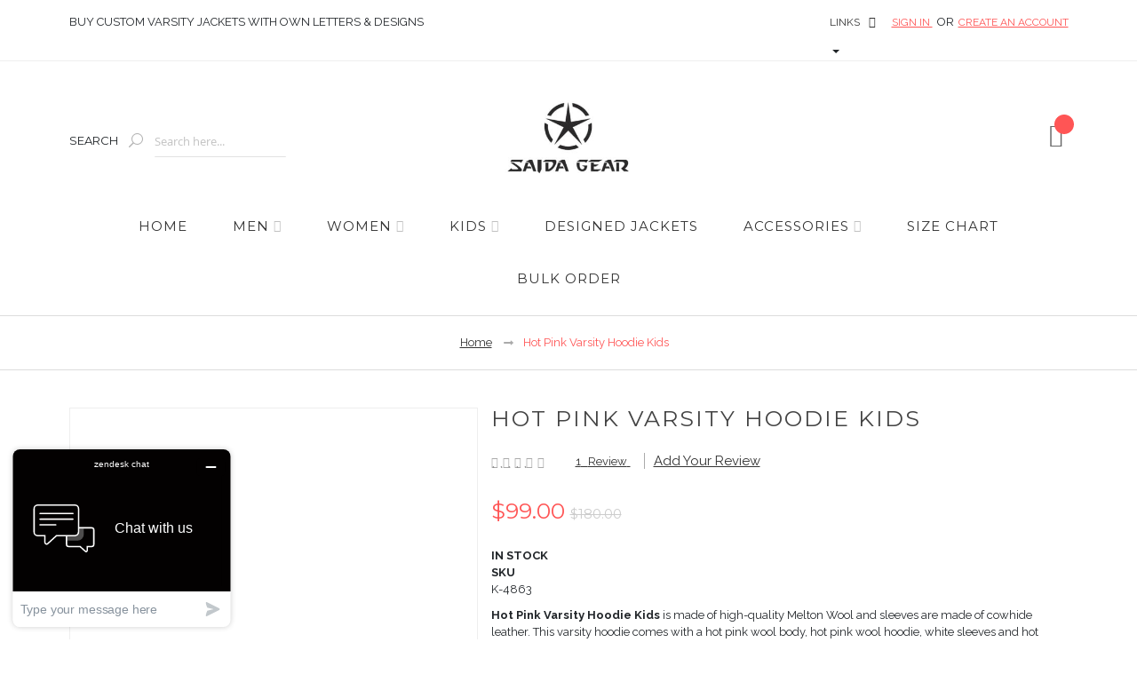

--- FILE ---
content_type: text/html; charset=UTF-8
request_url: https://saidagear.com/hot-pink-varsity-hoodie-kids.html
body_size: 22672
content:
<!doctype html>
<html lang="en">
    <head prefix="og: http://ogp.me/ns# fb: http://ogp.me/ns/fb# product: http://ogp.me/ns/product#">
        <script>
    var BASE_URL = 'https://saidagear.com/';
    var require = {
        "baseUrl": "https://saidagear.com/static/version1677746507/frontend/Alothemes/milano/en_US"
    };
</script>
        <meta charset="utf-8"/>
<meta name="description" content="Hot Pink Varsity Hoodie Kids is made of high-quality Melton Wool and sleeves are made of cowhide leather. This varsity hoodie comes with a hot pink wool body, hot pink wool hoodie, white sleeves."/>
<meta name="keywords" content="hot pink varsity hoodie kids, custom hot pink varsity hoodie kids"/>
<meta name="robots" content="INDEX,FOLLOW"/>
<meta name="title" content="Hot Pink Varsity Hoodie Kids | Custom Hot Pink Varsity Hoodie Kids | Saida Gear"/>
<meta name="viewport" content="width=device-width, initial-scale=1, maximum-scale=1.0, user-scalable=no"/>
<meta name="format-detection" content="telephone=no"/>
<title>Hot Pink Varsity Hoodie Kids | Custom Hot Pink Varsity Hoodie Kids | Saida Gear</title>
<link  rel="stylesheet" type="text/css"  media="all" href="https://saidagear.com/static/version1677746507/frontend/Alothemes/milano/en_US/mage/calendar.css" />
<link  rel="stylesheet" type="text/css"  media="all" href="https://saidagear.com/static/version1677746507/frontend/Alothemes/milano/en_US/css/styles-m.css" />
<link  rel="stylesheet" type="text/css"  media="all" href="https://saidagear.com/static/version1677746507/frontend/Alothemes/milano/en_US/Magiccart_Magicmenu/css/magicmenu.css" />
<link  rel="stylesheet" type="text/css"  media="all" href="https://saidagear.com/static/version1677746507/frontend/Alothemes/milano/en_US/font/fontawesome/css/font-awesome.min.css" />
<link  rel="stylesheet" type="text/css"  media="all" href="https://saidagear.com/static/version1677746507/frontend/Alothemes/milano/en_US/font/pe-icon-stroke/css/pe-icon-7-stroke.css" />
<link  rel="stylesheet" type="text/css"  media="all" href="https://saidagear.com/static/version1677746507/frontend/Alothemes/milano/en_US/font/webfont/css/simple-line-icons.css" />
<link  rel="stylesheet" type="text/css"  media="all" href="https://saidagear.com/static/version1677746507/frontend/Alothemes/milano/en_US/font/elegantfont/css/elegantfont.css" />
<link  rel="stylesheet" type="text/css"  media="all" href="https://saidagear.com/static/version1677746507/frontend/Alothemes/milano/en_US/bootstrap/css/bootstrap.min.css" />
<link  rel="stylesheet" type="text/css"  media="all" href="https://saidagear.com/static/version1677746507/frontend/Alothemes/milano/en_US/css/styles.css" />
<link  rel="stylesheet" type="text/css"  media="all" href="https://saidagear.com/static/version1677746507/frontend/Alothemes/milano/en_US/css/responsive.css" />
<link  rel="stylesheet" type="text/css"  media="all" href="https://saidagear.com/static/version1677746507/frontend/Alothemes/milano/en_US/Magefan_Blog/css/blog-m.css" />
<link  rel="stylesheet" type="text/css"  media="all" href="https://saidagear.com/static/version1677746507/frontend/Alothemes/milano/en_US/Magefan_Blog/css/blog-custom.css" />
<link  rel="stylesheet" type="text/css"  media="all" href="https://saidagear.com/static/version1677746507/frontend/Alothemes/milano/en_US/Magiccart_Alothemes/css/plugins/jquery.fancybox.css" />
<link  rel="stylesheet" type="text/css"  media="all" href="https://saidagear.com/static/version1677746507/frontend/Alothemes/milano/en_US/Magiccart_Alothemes/css/default.css" />
<link  rel="stylesheet" type="text/css"  media="all" href="https://saidagear.com/static/version1677746507/frontend/Alothemes/milano/en_US/Magiccart_Magicproduct/css/slick.css" />
<link  rel="stylesheet" type="text/css"  media="all" href="https://saidagear.com/static/version1677746507/frontend/Alothemes/milano/en_US/Magiccart_Magicproduct/css/slick-theme.css" />
<link  rel="stylesheet" type="text/css"  media="all" href="https://saidagear.com/static/version1677746507/frontend/Alothemes/milano/en_US/Magiccart_Magicproduct/css/magicproduct.css" />
<link  rel="stylesheet" type="text/css"  media="all" href="https://saidagear.com/static/version1677746507/frontend/Alothemes/milano/en_US/Magiccart_Shopbrand/css/shopbrand.css" />
<link  rel="stylesheet" type="text/css"  media="all" href="https://saidagear.com/static/version1677746507/frontend/Alothemes/milano/en_US/Magiccart_Testimonial/css/testimonial.css" />
<link  rel="stylesheet" type="text/css"  media="all" href="https://saidagear.com/static/version1677746507/frontend/Alothemes/milano/en_US/mage/gallery/gallery.css" />
<link  rel="stylesheet" type="text/css"  media="all" href="https://saidagear.com/static/version1677746507/frontend/Alothemes/milano/en_US/MageWorx_OptionFeatures/css/swatches.css" />
<link  rel="stylesheet" type="text/css"  media="all" href="https://saidagear.com/static/version1677746507/frontend/Alothemes/milano/en_US/MageWorx_OptionFeatures/css/jquery.qtip.css" />
<link  rel="stylesheet" type="text/css"  media="all" href="https://saidagear.com/static/version1677746507/frontend/Alothemes/milano/en_US/MageWorx_OptionFeatures/css/style.css" />
<link  rel="stylesheet" type="text/css"  media="screen and (min-width: 768px)" href="https://saidagear.com/static/version1677746507/frontend/Alothemes/milano/en_US/css/styles-l.css" />
<link  rel="stylesheet" type="text/css"  media="print" href="https://saidagear.com/static/version1677746507/frontend/Alothemes/milano/en_US/css/print.css" />
<script  type="text/javascript"  src="https://saidagear.com/static/version1677746507/frontend/Alothemes/milano/en_US/requirejs/require.js"></script>
<script  type="text/javascript"  src="https://saidagear.com/static/version1677746507/frontend/Alothemes/milano/en_US/mage/requirejs/mixins.js"></script>
<script  type="text/javascript"  src="https://saidagear.com/static/version1677746507/frontend/Alothemes/milano/en_US/requirejs-config.js"></script>
<script  type="text/javascript"  src="https://saidagear.com/static/version1677746507/frontend/Alothemes/milano/en_US/mage/polyfill.js"></script>
<script  type="text/javascript"  src="https://saidagear.com/static/version1677746507/frontend/Alothemes/milano/en_US/Magiccart_Alothemes/js/alothemes.js"></script>
<link  rel="canonical" href="https://saidagear.com/hot-pink-varsity-hoodie-kids.html" />
<link  rel="icon" type="image/x-icon" href="https://saidagear.com/media/favicon/stores/1/saida-gear-favicon-icon.png" />
<link  rel="shortcut icon" type="image/x-icon" href="https://saidagear.com/media/favicon/stores/1/saida-gear-favicon-icon.png" />
<!-- Global site tag (gtag.js) - Google Analytics -->
<script async src="https://www.googletagmanager.com/gtag/js?id=UA-149377886-1"></script>
<script>
  window.dataLayer = window.dataLayer || [];
  function gtag(){dataLayer.push(arguments);}
  gtag('js', new Date());

  gtag('config', 'UA-149377886-1');
</script>
<!-- Facebook Pixel Code -->
<script>
  !function(f,b,e,v,n,t,s)
  {if(f.fbq)return;n=f.fbq=function(){n.callMethod?
  n.callMethod.apply(n,arguments):n.queue.push(arguments)};
  if(!f._fbq)f._fbq=n;n.push=n;n.loaded=!0;n.version='2.0';
  n.queue=[];t=b.createElement(e);t.async=!0;
  t.src=v;s=b.getElementsByTagName(e)[0];
  s.parentNode.insertBefore(t,s)}(window, document,'script',
  'https://connect.facebook.net/en_US/fbevents.js');
  fbq('init', '546118346193506');
  fbq('track', 'PageView');
</script>
<noscript><img height="1" width="1" style="display:none"
  src="https://www.facebook.com/tr?id=546118346193506&ev=PageView&noscript=1"
/></noscript>
<!-- End Facebook Pixel Code -->
<meta name="google-site-verification" content="NOaPsDJkAaqCEvDzg2g43d6gisUx2wF_4OUgrHAlCTk" />

<meta name="ahrefs-site-verification" content="8bc8e19c5be436051b5f41340555ebf47e4016cdb38356929263497097e63994">

<script id="ze-snippet" src="https://static.zdassets.com/ekr/snippet.js?key=c45c4238-3620-40a4-9c92-05937db1b77b"> </script>

<style>
  .magicmenu .nav-desktop .level10.dropdown.last{
     font-weight: 800;
}
</style>        <link rel="stylesheet" type="text/css" href="//fonts.googleapis.com/css?family=Raleway" media="all" />
<style type="text/css">*, body, h1, h2, h3, h4, h5, h6, .h1, .h2, .h3, .h4, .h5, .h6{ font-size: 13px; font-family: Raleway;}body, h1, h2, h3, h4, h5, h6, .h1, .h2, .h3, .h4, .h5, .h6{color:#333333;}body.page-layout-1column a,body.page-layout-2columns-left a,body.page-layout-2columns-right a,.block-collapsible-nav .item a{color:#333333;}body a:hover,body a:focus{color:#ff5555;}body{ background-color:#ffffff;}.labelnew{color:#ffffff; background-color:#ff7171;}.labelsale{color:#ffffff; background-color:#aaaaaa;}button.button, button, .cart .continue, .actions-toolbar .primary a.action,button:focus{color:#666666; background-color:#ffffff; border-color:#aaaaaa;}button.button:hover, button:hover, .cart .continue:hover, .actions-toolbar .primary a.action:hover{color:#ffffff; background-color:#ff5555; border-color:#ff5555;}.cart-container .checkout-methods-items .action.primary{color:#ffffff; background-color:#ff5555; border-color:#ff5555;}.cart-container .checkout-methods-items .action.primary:hover{color:#242628; background-color:#ffffff;}.home-slider .slick-slide.slick-active .figcaption .caption1{color:#3e4041;}.home-slider .slick-slide.slick-active .figcaption .caption2{color:#ffffff;}.home-slider .slick-slide.slick-active .figcaption .caption3,.caption3 strong{color:#ffffff;}.home-slider .slick-slide.slick-active .figcaption .text-slide2 .caption1{color:#88898c;}.page-header a{color:#333333;}.page-header a:hover{color:#ff5555;}.header .top-links li a{color:#ff5555;}.header .header-top .label-title, .text-setting, .text-setting:after, .header .header-top .label-title:after, .icon-search, .header .header-top-link li, .header .currency_top li{color:#333333;}.header .header-top .label-title:hover, .text-setting:hover, .text-setting:hover:after, .header .header-top .label-title:hover:after, .icon-search:hover, .header .header-top-link li:hover, .header .currency_top li:hover{color:#ff5555;}.header-top{ background-color:#ffffff; border-color:#efefef;}.header-content{ background-color:#ffffff;}.header-bottom{ background-color:#ffffff;}.minicart-wrapper .action.showcart .counter.qty{color:#ffffff; background-color:#ff5555;}.minicart-wrapper .block-minicart{ background-color:#ffffff; border-color:#f0f0f0;}.block-minicart .block-content .actions .primary .action.primary.checkout{color:#ffffff; background-color:#ff5555; border-color:#ff5555;}.block-minicart .block-content .actions .secondary .viewcart{color:#666666; border-color:#aaaaaa;}.block-minicart .block-content .actions .secondary .viewcart:hover{color:#ffffff; background-color:#ff5555; border-color:#ff5555;}.magicmenu .nav-desktop .level0 .level-top-mega,.magicmenu .nav-desktop .level0.dropdown .hasChild ul, .magicmenu .nav-desktop .level0.dropdown .hasChild ul,.magicmenu .nav-desktop .level0.dropdown .level0{ background-color:#ffffff; border-color:#f0f0f0;}.magicmenu .nav-desktop .level0 .level-top{color:#333333;}.magicmenu .nav-desktop .level0.over a,.magicmenu .nav-desktop .level0.active a, .magicmenu .nav-desktop .level0.active a span.icon-text, .magicmenu .nav-desktop .level0 a:hover, .magicmenu .nav-desktop .level0 a.icon-text:hover{color:#ff5555; background-color:#ffffff;}.magicmenu .nav-desktop .level0 .level-top-mega .children.level1 > a{color:#333333;}.magicmenu .nav-desktop .level0 .level-top-mega .children a, .magicmenu .nav-desktop p,.magicmenu .level0.home .level-top-mega a .demo-home{color:#666666;}.magicmenu .nav-desktop .level0 .level-top-mega .children a:hover{color:#ff5555;}.filter-options .filter-options-title{color:#ff5555;}.filter-options .filter-options-title{color:#ff5555;}.item .actions-no .add-to-links a,.products-list .item .product-item-inner .add-to-links .action,.product-view .product-shop .product-social-links a, .product-add-form .product-social-links a{color:#666666; background-color:#ffffff; border-color:#aaaaaa;}.item .actions-no .add-to-links a:hover,.products-list .item .product-item-inner .add-to-links .action:hover,.product-view .product-shop .product-social-links a:hover, .product-add-form .product-social-links a:hover{color:#ffffff; background-color:#ff5555; border-color:#ff5555;}.product-item-name .product-item-link{color:#333333;}.product-item-name .product-item-link:hover{color:#ff5555;}.toolbar .modes-mode{color:#aaaaaa; border-color:#aaaaaa;}.toolbar .modes-mode.active, .toolbar .modes-mode:hover{color:#ff5555; border-color:#aaaaaa;}.support-footer-inner .row-normal{ border-color:#dddddd;}.support-footer-inner .row-normal::before{ border-color:#dddddd;}.support-footer-inner .support-icon .icons, .support-footer-inner .support-icon .fa{color:#ff5555;}.support-footer-inner .support-info .info-title{color:#2a2a2a;}.footer .block-content-statick li a{color:#444444;}.footer .block-content-statick li a:hover{color:#ff5555;}.page-footer .block-footer-top{ background-color:#f8f8f8; border-color:#f1f1f1;}.page-footer .block-footer-bottom{ background-color:#f8f8f8; border-color:#f1f1f1;}.footer-color .block-footer-copyright{ background-color:#ffffff;}.footer .collapsible p{color:#444444;}.footer .social-link{color:#ffffff; background-color:#aaaaaa;}.footer .social-link:hover{color:#ffffff; background-color:#ff5555;}.footer .collapsible .form-subscribe-header p{color:#333333;}.block-subscribe input.input-text{color:#333333; background-color:#ffffff; border-color:#dddddd;}.block-subscribe .actions button.button{color:#333333; background-color:#ffffff; border-color:#888888;}.block-subscribe .actions button.button:hover{color:#ffffff; background-color:#ff5555; border-color:#ff5555;}.footer .block1.block-content-statick li p span{color:#ff5555;}.footer-links-company .footer .links a{color:#666666;}.footer-links-company .footer .links a:hover{color:#ff5555;}.footer .copyright span{color:#696969;}.footer a.active{color:#ff5555;}.block-footer-copyright .footer .links a:hover{color:#ff5555;}#backtotop{color:#ffffff; background-color:#ff5555;}#backtotop:hover{color:#ffffff; background-color:#444444;}</style>
<script type="text/javascript"> Themecfg = {"newsletter":{"enabled":"0","firstOnly":"1","timeDelay":"4000","autoClose":"1","timeClose":"10000","width":"778","height":"360","overlayColor":"#353535","background_color":"#ffffff","background_image":null},"list":{"mobile":"1","portrait":"2","landscape":"2","tablet":"3","desktop":"2","visible":"3","padding":"15"}}</script>
<meta property="og:type" content="product" />
<meta property="og:title" content="Hot&#x20;Pink&#x20;Varsity&#x20;Hoodie&#x20;Kids" />
<meta property="og:image" content="https://saidagear.com/media/catalog/product/cache/6517c62f5899ad6aa0ba23ceb3eeff97/h/o/hot-pink-varsity-hoodie-kids.jpg" />
<meta property="og:description" content="Hot&#x20;Pink&#x20;Varsity&#x20;Hoodie&#x20;Kids&#x20;is&#x20;made&#x20;of&#x20;high-quality&#x20;Melton&#x20;Wool&#x20;and&#x20;sleeves&#xA0;are&#x20;made&#x20;of&#x20;cowhide&#x20;leather.&#x20;This&#x20;varsity&#x20;hoodie&#xA0;comes&#x20;with&#x20;a&#x20;hot&#x20;pink&#xA0;wool&#xA0;body,&#x20;hot&#x20;pink&#xA0;wool&#x20;hoodie,&#x20;white&#xA0;sleeves&#x20;and&#x20;hot&#x20;pink&#xA0;rib&#x20;with&#xA0;white&#xA0;stripes.&#x20;The&#x20;high-quality&#x20;cotton&#x20;rib&#x20;is&#x20;used&#x20;for&#x20;cuffs&#x20;and&#x20;hem.&#x20;This&#x20;jacket&#x20;fastening&#x20;comes&#x20;with&#x20;coated&#x20;snaps&#x20;on&#x20;the&#x20;front&#x20;and&#x20;quilted&#x20;diamond&#x20;laser&#x20;lining&#x20;is&#x20;used&#x20;to&#x20;make&#x20;warm&#x20;the&#x20;jacket." />
<meta property="og:url" content="https://saidagear.com/hot-pink-varsity-hoodie-kids.html" />
    <meta property="product:price:amount" content="99.0000"/>
    <meta property="product:price:currency" content="USD"/>
    </head>
    <body data-container="body" data-mage-init='{"loaderAjax": {}, "loader": { "icon": "https://saidagear.com/static/version1677746507/frontend/Alothemes/milano/en_US/images/loader-2.gif"}}' itemtype="http://schema.org/Product" itemscope="itemscope" class="catalog-product-view product-hot-pink-varsity-hoodie-kids page-layout-1column">
        
    <script type="text/x-magento-init">
        {
            "*": {
                "mage/translate-init": {
                    "dictionaryFile": "text!js\u002Dtranslation.json",
                    "version": "b08a6422a06fb52f2d90912160c67fd1e37281af"
                }
            }
        }
    </script>

<script type="text/x-magento-init">
    {
        "*": {
            "mage/cookies": {
                "expires": null,
                "path": "/",
                "domain": ".saidagear.com",
                "secure": false,
                "lifetime": "3600"
            }
        }
    }
</script>
    <noscript>
        <div class="message global noscript">
            <div class="content">
                <p>
                    <strong>JavaScript seems to be disabled in your browser.</strong>
                    <span>For the best experience on our site, be sure to turn on Javascript in your browser.</span>
                </p>
            </div>
        </div>
    </noscript>

<script>
    require.config({
        map: {
            '*': {
                wysiwygAdapter: 'mage/adminhtml/wysiwyg/tiny_mce/tinymce4Adapter'
            }
        }
    });
</script>
<div style="display: none;" id="paypal-express-in-context-checkout-main"></div>
<script type="text/x-magento-init">
    {"*":{"Magento_Paypal\/js\/in-context\/express-checkout":{"id":"paypal-express-in-context-checkout-main","path":"https:\/\/saidagear.com\/paypal\/express\/gettoken\/","merchantId":"hannan@bezlur.com","button":true,"clientConfig":{"locale":"en_US","environment":"production","button":["paypal-express-in-context-checkout-main"]}}}}</script>
<div class="page-wrapper"><style>
    #launcher{
        right: auto;
        left: 0;
    }
</style>
<link href="https://fonts.googleapis.com/css?family=Montserrat:400,700|Raleway:100,100i,200,200i,300,300i,400,400i,500,500i,600,600i,700,700i,800,800i,900,900i&amp;subset=latin-ext" rel="stylesheet"> 
<header class="page-header alothemes">
    <div class="header">
		<div class="header-top">
			<div class="container">
				<div class="row">
					<div class="top-left col-md-5 col-sm-5 col-xs-12">
						<div class="welcome greet welcome-msg" data-bind="scope: 'customer'">
	<span class="welcome-title" data-bind="text: customer().fullname ? $t('Welcome, %1!').replace('%1', customer().fullname) : 'Buy Custom Varsity Jackets with Own Letters &amp; Designs'">
		Buy Custom Varsity Jackets with Own Letters &amp; Designs	</span>
</div>


<script type="text/x-magento-init">
{
	"*": {
		"Magento_Ui/js/core/app": {
			"components": {
				"customer": {
					"component": "Magento_Customer/js/view/customer"
				}
			}
		}
	}
}
</script>					</div>
					<div class="top-right col-md-7 col-sm-7 col-xs-12">
						<div class="header-setting">
							<div class="settting-switcher">
								<div class="dropdown-toggle">
									<div class="text-setting">Links</div>
								</div>
								<div class="dropdown-switcher">
																	    
								</div>
							</div>
							<div class="top-links">
							<ul class="header links"><li class="authorization-link" data-label="or">
    <a href="https://saidagear.com/customer/account/login/referer/aHR0cHM6Ly9zYWlkYWdlYXIuY29tL2hvdC1waW5rLXZhcnNpdHktaG9vZGllLWtpZHMuaHRtbA%2C%2C/">
        Sign In    </a>
</li>
<li><a href="https://saidagear.com/customer/account/create/" >Create an Account</a></li></ul>							</div>
						</div>
					</div>
				</div>
			</div>
		</div>
		<div class="header-content">
			<div class="container">
				<div class="row">
					<div class="content-seach col-md-4 col-sm-12 col-xs-12">
						<div class="search-area header-search">
							<div class="block-search">
    <div class="block block-content">
        <form class="form minisearch form-search" id="search_mini_form" action="https://saidagear.com/catalogsearch/result/" method="get">
		    <div class="block-title"><strong>Search</strong></div>
            <button type="submit"
                    title="Search"
                    class="action search button">
                <span><span><i class="fs1"  data-icon="U" aria-hidden="true"></i></span></span>
            </button>
            <div class="field search">
                <div class="control">
                    <input id="search"
                           data-mage-init='{"quickSearch":{
                                "formSelector":"#search_mini_form",
                                "url":"https://saidagear.com/search/ajax/suggest/",
                                "destinationSelector":"#search_autocomplete"}
                           }'
                           type="text"
                           name="q"
                           value=""
                           placeholder="Search here..."
                           class="input-text"
                           maxlength="128"
                           role="combobox"
                           aria-haspopup="false"
                           aria-autocomplete="both"
                           autocomplete="off"/>
                    <div id="search_autocomplete" class="search-autocomplete"></div>
                    <div class="nested">
    <a class="action advanced" href="https://saidagear.com/catalogsearch/advanced/" data-action="advanced-search">
        Advanced Search    </a>
</div>
                </div>
            </div>
        </form>
    </div>
</div>
						</div>
					</div>
					<div class="content-logo col-md-4 col-sm-12 col-xs-12" >
						<div class="header-logo">
						    <!-- Magento -->
							<span data-action="toggle-nav" class="action nav-toggle"><span>Toggle Nav</span></span>
    <a class="logo" href="https://saidagear.com/" title="SAIDA GEAR™ - Custom Varsity Jackets & Accessories">
        <img src="https://saidagear.com/media/logo/stores/1/saida_gear_350.jpg"
             title="SAIDA GEAR™ - Custom Varsity Jackets & Accessories"
             alt="SAIDA GEAR™ - Custom Varsity Jackets & Accessories"
             width="200"             height="94"        />
    </a>
						</div>
					</div>
					<div class="content-cart menu-mobile col-md-4 col-sm-12 col-xs-12">
					   <span data-action="toggle-nav" class="action nav-toggle"><span>Toggle Nav</span></span>
						<!--<script src="https://secure.2checkout.com/checkout/client/twoCoInlineCart.js"></script>-->
<div data-block="minicart" class="minicart-wrapper">
    <a class="action showcart" href="https://saidagear.com/checkout/cart/"
       data-bind="scope: 'minicart_content'">
		<span class="pe-7s-cart icons">
            <!--<span class="text">My Cart</span-->
            <span class="counter qty empty"
                  data-bind="css: { empty: !!getCartParam('summary_count') == false }, blockLoader: isLoading">
                <span class="counter-number"><!-- ko text: getCartParam('summary_count') --><!-- /ko --></span>
                <span class="counter-label">
    			item(s) -
                <!-- ko if: getCartParam('summary_count') -->
                    <!-- ko text: getCartParam('summary_count') --><!-- /ko -->
                    <!-- ko i18n: 'items' --><!-- /ko -->
                <!-- /ko -->
                </span>
            </span>
        </span>
    </a>
            <div class="block block-minicart empty"
             data-role="dropdownDialog"
             data-mage-init='{"dropdownDialog":{
                "appendTo":"[data-block=minicart]",
                "triggerTarget":".showcart",
                "timeout": "2000",
                "closeOnMouseLeave": false,
                "closeOnEscape": true,
                "triggerClass":"active",
                "parentClass":"active",
                "buttons":[]}}'>
            <div id="minicart-content-wrapper" data-bind="scope: 'minicart_content'">
                <!-- ko template: getTemplate() --><!-- /ko -->
            </div>
                    </div>
        <script>
        window.checkout = {"shoppingCartUrl":"https:\/\/saidagear.com\/checkout\/cart\/","checkoutUrl":"https:\/\/saidagear.com\/checkout\/","updateItemQtyUrl":"https:\/\/saidagear.com\/checkout\/sidebar\/updateItemQty\/","removeItemUrl":"https:\/\/saidagear.com\/checkout\/sidebar\/removeItem\/","imageTemplate":"Magento_Catalog\/product\/image_with_borders","baseUrl":"https:\/\/saidagear.com\/","minicartMaxItemsVisible":5,"websiteId":"1","maxItemsToDisplay":10,"customerLoginUrl":"https:\/\/saidagear.com\/customer\/account\/login\/referer\/aHR0cHM6Ly9zYWlkYWdlYXIuY29tL2hvdC1waW5rLXZhcnNpdHktaG9vZGllLWtpZHMuaHRtbA%2C%2C\/","isRedirectRequired":false,"autocomplete":"off","captcha":{"user_login":{"isCaseSensitive":false,"imageHeight":50,"imageSrc":"","refreshUrl":"https:\/\/saidagear.com\/captcha\/refresh\/","isRequired":false}}};
    </script>
    <script type="text/x-magento-init">
    {
        "[data-block='minicart']": {
            "Magento_Ui/js/core/app": {"components":{"minicart_content":{"children":{"subtotal.container":{"children":{"subtotal":{"children":{"subtotal.totals":{"config":{"display_cart_subtotal_incl_tax":0,"display_cart_subtotal_excl_tax":1,"template":"Magento_Tax\/checkout\/minicart\/subtotal\/totals"},"component":"Magento_Tax\/js\/view\/checkout\/minicart\/subtotal\/totals","children":{"subtotal.totals.msrp":{"component":"Magento_Msrp\/js\/view\/checkout\/minicart\/subtotal\/totals","config":{"displayArea":"minicart-subtotal-hidden","template":"Magento_Msrp\/checkout\/minicart\/subtotal\/totals"}}}}},"component":"uiComponent","config":{"template":"Magento_Checkout\/minicart\/subtotal"}}},"component":"uiComponent","config":{"displayArea":"subtotalContainer"}},"item.renderer":{"component":"uiComponent","config":{"displayArea":"defaultRenderer","template":"Magento_Checkout\/minicart\/item\/default"},"children":{"item.image":{"component":"Magento_Catalog\/js\/view\/image","config":{"template":"Magento_Catalog\/product\/image","displayArea":"itemImage"}},"checkout.cart.item.price.sidebar":{"component":"uiComponent","config":{"template":"Magento_Checkout\/minicart\/item\/price","displayArea":"priceSidebar"}}}},"extra_info":{"component":"uiComponent","config":{"displayArea":"extraInfo"}},"promotion":{"component":"uiComponent","config":{"displayArea":"promotion"}}},"config":{"itemRenderer":{"default":"defaultRenderer","simple":"defaultRenderer","virtual":"defaultRenderer"},"template":"Magento_Checkout\/minicart\/content"},"component":"Magento_Checkout\/js\/view\/minicart"}},"types":[]}        },
        "*": {
            "Magento_Ui/js/block-loader": "https://saidagear.com/static/version1677746507/frontend/Alothemes/milano/en_US/images/loader-1.gif"
        }
    }
    </script>
</div>


<script>console.log('minicart.phtml')</script>					</div>
				</div>
			</div>
		</div>
		<div class="header-bottom header-sticker">
			<div class="container">
				<div class="row">
				    <div class="col-lg-12">
						    <div class="sections nav-sections">
                <div class="section-items nav-sections-items" data-mage-init='{"tabs":{"openedState":"active"}}'>
                                            <div class="section-item-title nav-sections-item-title" data-role="collapsible">
                    <a class="nav-sections-item-switch" data-toggle="switch" href="#store.menu">Menu</a>
                </div>
                <div class="section-item-content nav-sections-item-content" id="store.menu" data-role="content">
<div class="magicmenu clearfix">
	<ul class="nav-desktop sticker">
		<li class="level0 home"><a class="level-top" href="https://saidagear.com/"><span class="icon-home fa fa-home"></span><span class="icon-text">Home</span></a></li>		<li class="level0 nav-1 cat first hasChild parent"><a class="level-top" href="https://saidagear.com/men.html"><span>Men</span><span class="boder-menu"></span></a><div class="level-top-mega"><div class="content-mega"><div class="content-mega-horizontal"><ul class="level0 mage-column cat-mega"><li class="children level1"><a href="https://saidagear.com/men/varsity-jackets.html"><span>Varsity Jackets</span></a></li><li class="children level1"><a href="https://saidagear.com/men/retro-varsity-jackets.html"><span>Retro Varsity Jackets</span></a></li><li class="children level1"><a href="https://saidagear.com/men/hoodie-varsity-jackets.html"><span>Hoodie Varsity Jackets</span></a></li><li class="children level1"><a href="https://saidagear.com/men/satin-varsity-jackets.html"><span>Satin Varsity Jackets</span></a></li><li class="children level1"><a href="https://saidagear.com/men/bomber-jackets.html"><span>Bomber Jackets</span></a></li><li class="children level1"><a href="https://saidagear.com/men/tartan-bomber-jackets.html"><span>Tartan Bomber Jackets</span></a></li><li></li></ul></div></div></div></li>
<li class="level0 nav-2 cat  hasChild parent"><a class="level-top" href="https://saidagear.com/women.html"><span>Women</span><span class="boder-menu"></span></a><div class="level-top-mega"><div class="content-mega"><div class="content-mega-horizontal"><ul class="level0 mage-column cat-mega"><li class="children level1"><a href="https://saidagear.com/women/varsity-jackets.html"><span>Varsity Jackets</span></a></li><li class="children level1"><a href="https://saidagear.com/women/retro-varsity-jackets.html"><span>Retro Varsity Jackets</span></a></li><li class="children level1"><a href="https://saidagear.com/women/hoodie-varsity-jackets.html"><span>Hoodie Varsity Jackets</span></a></li><li class="children level1"><a href="https://saidagear.com/women/satin-varsity-jackets.html"><span>Satin Varsity Jackets</span></a></li><li class="children level1"><a href="https://saidagear.com/women/women-bomber-jackets.html"><span>Women Bomber Jackets</span></a></li><li class="children level1"><a href="https://saidagear.com/women/tartan-bomber-jackets-women.html"><span>Tartan Bomber Jackets Women</span></a></li><li></li></ul></div></div></div></li>
<li class="level0 nav-3 cat  hasChild parent"><a class="level-top" href="https://saidagear.com/kids.html"><span>Kids</span><span class="boder-menu"></span></a><div class="level-top-mega"><div class="content-mega"><div class="content-mega-horizontal"><ul class="level0 mage-column cat-mega"><li class="children level1"><a href="https://saidagear.com/kids/varsity-jackets.html"><span>Varsity Jackets</span></a></li><li class="children level1"><a href="https://saidagear.com/kids/retro-varsity-jackets.html"><span>Retro Varsity Jackets</span></a></li><li class="children level1"><a href="https://saidagear.com/kids/hoodie-varsity-jackets.html"><span>Hoodie Varsity Jackets</span></a></li><li class="children level1"><a href="https://saidagear.com/kids/satin-varsity-jackets.html"><span>Satin Varsity Jackets</span></a></li><li class="children level1"><a href="https://saidagear.com/kids/kids-bomber-jackets.html"><span>Kids Bomber Jackets</span></a></li><li></li></ul></div></div></div></li>
<li class="level0 nav-4 cat "><a class="level-top" href="https://saidagear.com/designed-jackets.html"><span>Designed Jackets</span><span class="boder-menu"></span></a></li>
<li class="level0 nav-5 cat last hasChild parent"><a class="level-top" href="https://saidagear.com/accessories.html"><span>Accessories</span><span class="boder-menu"></span></a><div class="level-top-mega"><div class="content-mega"><div class="content-mega-horizontal"><ul class="level0 mage-column cat-mega"><li class="children level1"><a href="https://saidagear.com/accessories/varsity-bags.html"><span>Varsity Bags</span></a></li><li class="children level1"><a href="https://saidagear.com/accessories/varsity-caps.html"><span>Varsity Caps</span></a></li><li class="children level1"><a href="https://saidagear.com/accessories/varsity-letters.html"><span>Varsity Letters</span></a></li><li class="children level1"><a href="https://saidagear.com/accessories/varsity-numbers.html"><span>Varsity Numbers</span></a></li><li class="children level1"><a href="https://saidagear.com/accessories/jacket-patches.html"><span>Jacket Patches</span></a></li><li></li></ul></div></div></div></li>		<li class='level0 dropdown ext  first'><a class="level-top" href="https://saidagear.com/size-chart/"><span>Size Chart</span></a></li><li class='level0 dropdown ext  last'><a class="level-top" href="https://saidagear.com/contact/"><span>Bulk Order</span></a></li>	</ul>
	<div class="navigation-mobile">
		<ul class="nav-mobile">
			<li class="level0 nav-1 first hasChild parent"><a class="level-top" href="https://saidagear.com/men.html"><span>Men</span><span class="boder-menu"></span></a><ul class="submenu"><li class=" level1"><a href="https://saidagear.com/men/varsity-jackets.html"><span>Varsity Jackets</span></a></li><li class=" level1"><a href="https://saidagear.com/men/retro-varsity-jackets.html"><span>Retro Varsity Jackets</span></a></li><li class=" level1"><a href="https://saidagear.com/men/hoodie-varsity-jackets.html"><span>Hoodie Varsity Jackets</span></a></li><li class=" level1"><a href="https://saidagear.com/men/satin-varsity-jackets.html"><span>Satin Varsity Jackets</span></a></li><li class=" level1"><a href="https://saidagear.com/men/bomber-jackets.html"><span>Bomber Jackets</span></a></li><li class=" level1"><a href="https://saidagear.com/men/tartan-bomber-jackets.html"><span>Tartan Bomber Jackets</span></a></li></ul></li>
<li class="level0 nav-2  hasChild parent"><a class="level-top" href="https://saidagear.com/women.html"><span>Women</span><span class="boder-menu"></span></a><ul class="submenu"><li class=" level1"><a href="https://saidagear.com/women/varsity-jackets.html"><span>Varsity Jackets</span></a></li><li class=" level1"><a href="https://saidagear.com/women/retro-varsity-jackets.html"><span>Retro Varsity Jackets</span></a></li><li class=" level1"><a href="https://saidagear.com/women/hoodie-varsity-jackets.html"><span>Hoodie Varsity Jackets</span></a></li><li class=" level1"><a href="https://saidagear.com/women/satin-varsity-jackets.html"><span>Satin Varsity Jackets</span></a></li><li class=" level1"><a href="https://saidagear.com/women/women-bomber-jackets.html"><span>Women Bomber Jackets</span></a></li><li class=" level1"><a href="https://saidagear.com/women/tartan-bomber-jackets-women.html"><span>Tartan Bomber Jackets Women</span></a></li></ul></li>
<li class="level0 nav-3  hasChild parent"><a class="level-top" href="https://saidagear.com/kids.html"><span>Kids</span><span class="boder-menu"></span></a><ul class="submenu"><li class=" level1"><a href="https://saidagear.com/kids/varsity-jackets.html"><span>Varsity Jackets</span></a></li><li class=" level1"><a href="https://saidagear.com/kids/retro-varsity-jackets.html"><span>Retro Varsity Jackets</span></a></li><li class=" level1"><a href="https://saidagear.com/kids/hoodie-varsity-jackets.html"><span>Hoodie Varsity Jackets</span></a></li><li class=" level1"><a href="https://saidagear.com/kids/satin-varsity-jackets.html"><span>Satin Varsity Jackets</span></a></li><li class=" level1"><a href="https://saidagear.com/kids/kids-bomber-jackets.html"><span>Kids Bomber Jackets</span></a></li></ul></li>
<li class="level0 nav-4 "><a class="level-top" href="https://saidagear.com/designed-jackets.html"><span>Designed Jackets</span><span class="boder-menu"></span></a></li>
<li class="level0 nav-5 last hasChild parent"><a class="level-top" href="https://saidagear.com/accessories.html"><span>Accessories</span><span class="boder-menu"></span></a><ul class="submenu"><li class=" level1"><a href="https://saidagear.com/accessories/varsity-bags.html"><span>Varsity Bags</span></a></li><li class=" level1"><a href="https://saidagear.com/accessories/varsity-caps.html"><span>Varsity Caps</span></a></li><li class=" level1"><a href="https://saidagear.com/accessories/varsity-letters.html"><span>Varsity Letters</span></a></li><li class=" level1"><a href="https://saidagear.com/accessories/varsity-numbers.html"><span>Varsity Numbers</span></a></li><li class=" level1"><a href="https://saidagear.com/accessories/jacket-patches.html"><span>Jacket Patches</span></a></li></ul></li>			<li class='level0 dropdown ext  first'><a class="level-top" href="https://saidagear.com/size-chart/"><span>Size Chart</span></a></li><li class='level0 dropdown ext  last'><a class="level-top" href="https://saidagear.com/contact/"><span>Bulk Order</span></a></li>		</ul>		
	</div>
</div>
<nav class="navigation" role="navigation">
	<ul class="nav-mobile" data-mage-init='{"menu":{"responsive":true, "expanded":true, "position":{"my":"left top","at":"left bottom"}}}'>
	</ul>
</nav>

<script type="text/javascript">
	require(['jquery','magicmenu']);
</script>

</div>
                                            <div class="section-item-title nav-sections-item-title" data-role="collapsible">
                    <a class="nav-sections-item-switch" data-toggle="switch" href="#store.links">Account</a>
                </div>
                <div class="section-item-content nav-sections-item-content" id="store.links" data-role="content"><!-- Account links --></div>
                                    </div>
    </div>
					</div>
				</div>
			</div>
		</div>
	</div>
</header>
<div class="breadcrumbs"></div>
<script type="text/x-magento-init">
        {
            ".breadcrumbs": {"breadcrumbs":{"categoryUrlSuffix":".html","userCategoryPathInUrl":0,"product":"Hot Pink Varsity Hoodie Kids"}}        }
</script>
<main id="maincontent" class="page-main"><a id="contentarea" tabindex="-1"></a>
</main><main id="maincontent" class="page-main-pal container"><div class="page messages"><div data-placeholder="messages"></div>
<div data-bind="scope: 'messages'">
    <!-- ko if: cookieMessages && cookieMessages.length > 0 -->
    <div role="alert" data-bind="foreach: { data: cookieMessages, as: 'message' }" class="messages">
        <div data-bind="attr: {
            class: 'message-' + message.type + ' ' + message.type + ' message',
            'data-ui-id': 'message-' + message.type
        }">
            <div data-bind="html: message.text"></div>
        </div>
    </div>
    <!-- /ko -->
    <!-- ko if: messages().messages && messages().messages.length > 0 -->
    <div role="alert" data-bind="foreach: { data: messages().messages, as: 'message' }" class="messages">
        <div data-bind="attr: {
            class: 'message-' + message.type + ' ' + message.type + ' message',
            'data-ui-id': 'message-' + message.type
        }">
            <div data-bind="html: message.text"></div>
        </div>
    </div>
    <!-- /ko -->
</div>
<script type="text/x-magento-init">
    {
        "*": {
            "Magento_Ui/js/core/app": {
                "components": {
                        "messages": {
                            "component": "Magento_Theme/js/view/messages"
                        }
                    }
                }
            }
    }
</script>
</div><div class="alocolumns"><div class="column main"><div class="product-view"><div class="product-essential"><div class="row"><div class="product media product-img-box clearfix col-md-5 col-sm-5 col-xs-12"><a id="gallery-prev-area" tabindex="-1"></a>
<div class="action-skip-wrapper"><a class="action skip gallery-next-area" href="#gallery-next-area"><span>Skip to the end of the images gallery</span></a>
</div><div class="gallery-placeholder _block-content-loading" data-gallery-role="gallery-placeholder">
    <div data-role="loader" class="loading-mask">
        <div class="loader">
            <img src="https://saidagear.com/static/version1677746507/frontend/Alothemes/milano/en_US/images/loader-1.gif"
                 alt="Loading...">
        </div>
    </div>
</div>
<!--Fix for jumping content. Loader must be the same size as gallery.-->
<script>
    var config = {
            "width": 870,
            "thumbheight": 120,
            "navtype": "slides",
            "height": 1110        },
        thumbBarHeight = 0,
        loader = document.querySelectorAll('[data-gallery-role="gallery-placeholder"] [data-role="loader"]')[0];

    if (config.navtype === 'horizontal') {
        thumbBarHeight = config.thumbheight;
    }

    loader.style.paddingBottom = ( config.height / config.width * 100) + "%";
</script>
<script type="text/x-magento-init">
    {
        "[data-gallery-role=gallery-placeholder]": {
            "mage/gallery/gallery": {
                "mixins":["magnifier/magnify"],
                "magnifierOpts": {"fullscreenzoom":"5","top":"","left":"","width":"","height":"","eventType":"hover","enabled":false},
                "data": [{"thumb":"https:\/\/saidagear.com\/media\/catalog\/product\/cache\/6aed515664a4b284a3a7b7fd9efde6b9\/h\/o\/hot-pink-varsity-hoodie-kids.jpg","img":"https:\/\/saidagear.com\/media\/catalog\/product\/cache\/51259d6770da58c4bc73a78dd8f9e0d6\/h\/o\/hot-pink-varsity-hoodie-kids.jpg","full":"https:\/\/saidagear.com\/media\/catalog\/product\/cache\/74c1057f7991b4edb2bc7bdaa94de933\/h\/o\/hot-pink-varsity-hoodie-kids.jpg","caption":"Hot Pink Varsity Hoodie Kids","position":"3","isMain":true,"type":"image","videoUrl":null},{"thumb":"https:\/\/saidagear.com\/media\/catalog\/product\/cache\/6aed515664a4b284a3a7b7fd9efde6b9\/h\/o\/hot-pink-varsity-hoodie-kids-bsck.jpg","img":"https:\/\/saidagear.com\/media\/catalog\/product\/cache\/51259d6770da58c4bc73a78dd8f9e0d6\/h\/o\/hot-pink-varsity-hoodie-kids-bsck.jpg","full":"https:\/\/saidagear.com\/media\/catalog\/product\/cache\/74c1057f7991b4edb2bc7bdaa94de933\/h\/o\/hot-pink-varsity-hoodie-kids-bsck.jpg","caption":"Hot Pink Varsity Hoodie Kids Back","position":"4","isMain":false,"type":"image","videoUrl":null}],
                "options": {
                    "nav": "thumbs",
                    "loop": true,
                    "keyboard": true,
                    "arrows": true,
                    "allowfullscreen": true,
                    "showCaption": false,
                    "width": "870",
                    "thumbwidth": "100",
                                            "thumbheight": 120,
                                                                "height": 1110,
                                                                "transitionduration": 500,
                                        "transition": "slide",
                    "navarrows": true,
                    "navtype": "slides",
                    "navdir": "horizontal"
                },
                "fullscreen": {
                    "nav": "thumbs",
                    "loop": true,
                    "navdir": "horizontal",
                    "navarrows": false,
                    "navtype": "slides",
                    "arrows": false,
                    "showCaption": false,
                                            "transitionduration": 500,
                                        "transition": "dissolve"
                },
                "breakpoints": {"mobile":{"conditions":{"max-width":"767px"},"options":{"options":{"nav":"dots","navigation":"dots"}}}}            }
        }
    }
</script>
<script type="text/x-magento-init">
    {
        "[data-gallery-role=gallery-placeholder]": {
            "Magento_ProductVideo/js/fotorama-add-video-events": {
                "videoData": [{"mediaType":"image","videoUrl":null,"isBase":true},{"mediaType":"image","videoUrl":null,"isBase":false}],
                "videoSettings": [{"playIfBase":"0","showRelated":"0","videoAutoRestart":"0"}],
                "optionsVideoData": []            }
        }
    }
</script>
<div class="action-skip-wrapper"><a class="action skip gallery-prev-area" href="#gallery-prev-area"><span>Skip to the beginning of the images gallery</span></a>
</div><a id="gallery-next-area" tabindex="-1"></a>
</div><div class="product-info-main product-shop col-md-7 col-sm-7 col-xs-12"><div class="product-info-price"><div class="page-title-wrapper">
    <h1 class="page-title"
                >
        <span class="base" data-ui-id="page-title-wrapper" >Hot Pink Varsity Hoodie Kids</span>    </h1>
    </div>
<div class="product-reviews-summary" itemprop="aggregateRating" itemscope itemtype="http://schema.org/AggregateRating">
        <div class="rating-summary">
         <span class="label"><span>Rating:</span></span>
         <div class="rating-result" title="100%">
             <span style="width:100%">
                 <span>
                     <span itemprop="ratingValue">100</span>% of <span itemprop="bestRating">100</span>
                 </span>
             </span>
         </div>
     </div>
        <div class="reviews-actions">
        <a class="action view"
           href="https://saidagear.com/hot-pink-varsity-hoodie-kids.html#reviews">
            <span itemprop="reviewCount">1</span>&nbsp;
            <span>Review</span>
        </a>
        <a class="action add" href="https://saidagear.com/hot-pink-varsity-hoodie-kids.html#review-form">Add Your Review</a>
    </div>
</div>
<div class="price-box price-final_price" data-role="priceBox" data-product-id="530" data-price-box="product-id-530">
    <span class="special-price">
        

<span class="price-container price-final_price tax weee"
         itemprop="offers" itemscope itemtype="http://schema.org/Offer">
            <span class="price-label">Special Price</span>
        <span  id="product-price-530"                data-price-amount="99"
        data-price-type="finalPrice"
        class="price-wrapper "
    ><span class="price">$99.00</span></span>
                <meta itemprop="price" content="99" />
        <meta itemprop="priceCurrency" content="USD" />
    </span>
    </span>
    <span class="old-price">
        

<span class="price-container price-final_price tax weee"
        >
            <span class="price-label">Regular Price</span>
        <span  id="old-price-530"                data-price-amount="180"
        data-price-type="oldPrice"
        class="price-wrapper "
    ><span class="price">$180.00</span></span>
        </span>
    </span>

</div><div class="product-info-stock-sku">
            <div class="stock available" title="Availability">
            <span>In stock</span>
        </div>
    
<div class="product attribute sku">
    <strong class="type">SKU</strong>    <div class="value" itemprop="sku">K-4863</div>
</div>
</div></div>
<div class="product attribute overview">
        <div class="value" itemprop="description"><p><strong>Hot Pink Varsity Hoodie Kids </strong>is made of high-quality Melton Wool and sleeves are made of cowhide leather. This varsity hoodie comes with a hot pink wool body, hot pink wool hoodie, white sleeves and hot pink rib with white stripes. The high-quality cotton rib is used for cuffs and hem. This jacket fastening comes with coated snaps on the front and quilted diamond laser lining is used to make warm the jacket.</p></div>
</div>





<div class="product-add-form clearfix">

	<link rel="stylesheet" type="text/css" href="https://cdn.jsdelivr.net/npm/bootstrap@5.1.3/dist/css/bootstrap.min.css">


    <form action="https://saidagear.com/checkout/cart/add/uenc/aHR0cHM6Ly9zYWlkYWdlYXIuY29tL2hvdC1waW5rLXZhcnNpdHktaG9vZGllLWtpZHMuaHRtbA%2C%2C/product/530/" method="post"
          id="product_addtocart_form" enctype="multipart/form-data">
        <input type="hidden" name="product" value="530" />
        <input type="hidden" name="selected_configurable_option" value="" />
        <input type="hidden" name="related_product" id="related-products-field" value="" />
        <input name="form_key" type="hidden" value="ghCf6COsVMvE3TYo" />                                    
                    <div class="product-options-wrapper" id="product-options-wrapper" data-hasrequired="* Required Fields">
    <div class="fieldset" tabindex="0">
        
<script>
require([
    "jquery",
    "jquery/ui"
], function($){

//<![CDATA[
    $.extend(true, $, {
        calendarConfig: {
            dayNames: ["Sunday","Monday","Tuesday","Wednesday","Thursday","Friday","Saturday"],
            dayNamesMin: ["Sun","Mon","Tue","Wed","Thu","Fri","Sat"],
            monthNames: ["January","February","March","April","May","June","July","August","September","October","November","December"],
            monthNamesShort: ["Jan","Feb","Mar","Apr","May","Jun","Jul","Aug","Sep","Oct","Nov","Dec"],
            infoTitle: "About the calendar",
            firstDay: 1,
            closeText: "Close",
            currentText: "Go Today",
            prevText: "Previous",
            nextText: "Next",
            weekHeader: "WK",
            timeText: "Time",
            hourText: "Hour",
            minuteText: "Minute",
            dateFormat: $.datepicker.RFC_2822,
            showOn: "button",
            showAnim: "",
            changeMonth: true,
            changeYear: true,
            buttonImageOnly: null,
            buttonImage: null,
            showButtonPanel: true,
            showWeek: true,
            timeFormat: '',
            showTime: false,
            showHour: false,
            showMinute: false
        }
    });

    enUS = {"m":{"wide":["January","February","March","April","May","June","July","August","September","October","November","December"],"abbr":["Jan","Feb","Mar","Apr","May","Jun","Jul","Aug","Sep","Oct","Nov","Dec"]}}; // en_US locale reference
//]]>

});
</script>

<script type="text/x-magento-init">
    {
        "#product_addtocart_form": {
            "priceOptions": {
                "optionConfig": {"21738":{"28842":{"prices":{"oldPrice":{"amount":0,"amount_excl_tax":0,"amount_incl_tax":0},"basePrice":{"amount":0},"finalPrice":{"amount":0}},"type":"fixed","name":"X Small","stockMessage":"","valuePrice":"$0.00","title":"X Small"},"28839":{"prices":{"oldPrice":{"amount":0,"amount_excl_tax":0,"amount_incl_tax":0},"basePrice":{"amount":0},"finalPrice":{"amount":0}},"type":"fixed","name":"Small","stockMessage":"","valuePrice":"$0.00","title":"Small"},"28840":{"prices":{"oldPrice":{"amount":0,"amount_excl_tax":0,"amount_incl_tax":0},"basePrice":{"amount":0},"finalPrice":{"amount":0}},"type":"fixed","name":"Medium","stockMessage":"","valuePrice":"$0.00","title":"Medium"},"28841":{"prices":{"oldPrice":{"amount":0,"amount_excl_tax":0,"amount_incl_tax":0},"basePrice":{"amount":0},"finalPrice":{"amount":0}},"type":"fixed","name":"Large","stockMessage":"","valuePrice":"$0.00","title":"Large"}},"21739":{"prices":{"oldPrice":{"amount":15,"amount_excl_tax":15,"amount_incl_tax":15},"basePrice":{"amount":15},"finalPrice":{"amount":15}},"type":"fixed","name":"Left Chest Logo (Optional)","valuePrice":"$15.00","title":"Left Chest Logo (Optional)"},"21740":{"prices":{"oldPrice":{"amount":15,"amount_excl_tax":15,"amount_incl_tax":15},"basePrice":{"amount":15},"finalPrice":{"amount":15}},"type":"fixed","name":"Right Chest Logo (Optional)","valuePrice":"$15.00","title":"Right Chest Logo (Optional)"},"21741":{"prices":{"oldPrice":{"amount":15,"amount_excl_tax":15,"amount_incl_tax":15},"basePrice":{"amount":15},"finalPrice":{"amount":15}},"type":"fixed","name":"Left Pocket Logo (Optional)","valuePrice":"$15.00","title":"Left Pocket Logo (Optional)"},"21742":{"prices":{"oldPrice":{"amount":15,"amount_excl_tax":15,"amount_incl_tax":15},"basePrice":{"amount":15},"finalPrice":{"amount":15}},"type":"fixed","name":"Right Pocket Logo (Optional)","valuePrice":"$15.00","title":"Right Pocket Logo (Optional)"},"21743":{"prices":{"oldPrice":{"amount":15,"amount_excl_tax":15,"amount_incl_tax":15},"basePrice":{"amount":15},"finalPrice":{"amount":15}},"type":"fixed","name":"Left Sleeve Logo (Optional)","valuePrice":"$15.00","title":"Left Sleeve Logo (Optional)"},"21744":{"prices":{"oldPrice":{"amount":15,"amount_excl_tax":15,"amount_incl_tax":15},"basePrice":{"amount":15},"finalPrice":{"amount":15}},"type":"fixed","name":"Right Sleeve Logo (Optional)","valuePrice":"$15.00","title":"Right Sleeve Logo (Optional)"},"21745":{"prices":{"oldPrice":{"amount":25,"amount_excl_tax":25,"amount_incl_tax":25},"basePrice":{"amount":25},"finalPrice":{"amount":25}},"type":"fixed","name":"Back Logo (Optional)","valuePrice":"$25.00","title":"Back Logo (Optional)"},"21746":{"prices":{"oldPrice":{"amount":0,"amount_excl_tax":0,"amount_incl_tax":0},"basePrice":{"amount":0},"finalPrice":{"amount":0}},"type":"fixed","name":"Additional Information","valuePrice":"$0.00","title":"Additional Information"}},
                "controlContainer": ".field",
                "priceHolderSelector": "[data-product-id='530'][data-role=priceBox]"
            }
        }
    }
</script>
            <div class="field required " data-option_id="21738">
    <label class="label" for="select_21738">
        <span>Size (Required)</span>
    </label>
    <div class="control">
        <select name="options[21738]" id="select_21738" class=" required product-custom-option admin__control-select" title="" data-selector="options[21738]"><option value="">-- Please Select --</option><option value="28842" price="0" data-option_type_id="28842">X Small </option><option value="28839" price="0" data-option_type_id="28839">Small </option><option value="28840" price="0" data-option_type_id="28840">Medium </option><option value="28841" price="0" data-option_type_id="28841">Large </option></select>                                </div>
</div>
            <div class="field file " data-option_id="21739">
    <label class="label" for="options_21739_file" id="options_21739_file-label">
        <span>Left Chest Logo (Optional)</span>
        <span class="price-notice">+

<span class="price-container tax weee">
        <span data-price-amount="15" data-price-type="" class="price-wrapper ">$15.00</span>
        </span>
</span>    </label>
        <div class="control" id="input-box-options_21739_file" data-mage-init="{&quot;priceOptionFile&quot;:{&#10;                &quot;fileName&quot;:&quot;options_21739_file&quot;,&#10;                &quot;fileNamed&quot;:&quot;options_21739_file_name&quot;,&#10;                &quot;fieldNameAction&quot;:&quot;options_21739_file_action&quot;,&#10;                &quot;changeFileSelector&quot;:&quot;#change-options_21739_file&quot;,&#10;                &quot;deleteFileSelector&quot;:&quot;#delete-options_21739_file&quot;}&#10;             }">
        <input type="file" name="options_21739_file" id="options_21739_file" class="product-custom-option"/>
        <input type="hidden" name="options_21739_file_action" value="save_new"/>
                    <p class="note">
                Compatible file extensions to upload: <strong>png, jpeg, jpg, gif</strong>
            </p>
                            </div>
</div>
            <div class="field file " data-option_id="21740">
    <label class="label" for="options_21740_file" id="options_21740_file-label">
        <span>Right Chest Logo (Optional)</span>
        <span class="price-notice">+

<span class="price-container tax weee">
        <span data-price-amount="15" data-price-type="" class="price-wrapper ">$15.00</span>
        </span>
</span>    </label>
        <div class="control" id="input-box-options_21740_file" data-mage-init="{&quot;priceOptionFile&quot;:{&#10;                &quot;fileName&quot;:&quot;options_21740_file&quot;,&#10;                &quot;fileNamed&quot;:&quot;options_21740_file_name&quot;,&#10;                &quot;fieldNameAction&quot;:&quot;options_21740_file_action&quot;,&#10;                &quot;changeFileSelector&quot;:&quot;#change-options_21740_file&quot;,&#10;                &quot;deleteFileSelector&quot;:&quot;#delete-options_21740_file&quot;}&#10;             }">
        <input type="file" name="options_21740_file" id="options_21740_file" class="product-custom-option"/>
        <input type="hidden" name="options_21740_file_action" value="save_new"/>
                    <p class="note">
                Compatible file extensions to upload: <strong>png, jpeg, jpg, gif</strong>
            </p>
                            </div>
</div>
            <div class="field file " data-option_id="21741">
    <label class="label" for="options_21741_file" id="options_21741_file-label">
        <span>Left Pocket Logo (Optional)</span>
        <span class="price-notice">+

<span class="price-container tax weee">
        <span data-price-amount="15" data-price-type="" class="price-wrapper ">$15.00</span>
        </span>
</span>    </label>
        <div class="control" id="input-box-options_21741_file" data-mage-init="{&quot;priceOptionFile&quot;:{&#10;                &quot;fileName&quot;:&quot;options_21741_file&quot;,&#10;                &quot;fileNamed&quot;:&quot;options_21741_file_name&quot;,&#10;                &quot;fieldNameAction&quot;:&quot;options_21741_file_action&quot;,&#10;                &quot;changeFileSelector&quot;:&quot;#change-options_21741_file&quot;,&#10;                &quot;deleteFileSelector&quot;:&quot;#delete-options_21741_file&quot;}&#10;             }">
        <input type="file" name="options_21741_file" id="options_21741_file" class="product-custom-option"/>
        <input type="hidden" name="options_21741_file_action" value="save_new"/>
                    <p class="note">
                Compatible file extensions to upload: <strong>png, jpeg, jpg, gif</strong>
            </p>
                            </div>
</div>
            <div class="field file " data-option_id="21742">
    <label class="label" for="options_21742_file" id="options_21742_file-label">
        <span>Right Pocket Logo (Optional)</span>
        <span class="price-notice">+

<span class="price-container tax weee">
        <span data-price-amount="15" data-price-type="" class="price-wrapper ">$15.00</span>
        </span>
</span>    </label>
        <div class="control" id="input-box-options_21742_file" data-mage-init="{&quot;priceOptionFile&quot;:{&#10;                &quot;fileName&quot;:&quot;options_21742_file&quot;,&#10;                &quot;fileNamed&quot;:&quot;options_21742_file_name&quot;,&#10;                &quot;fieldNameAction&quot;:&quot;options_21742_file_action&quot;,&#10;                &quot;changeFileSelector&quot;:&quot;#change-options_21742_file&quot;,&#10;                &quot;deleteFileSelector&quot;:&quot;#delete-options_21742_file&quot;}&#10;             }">
        <input type="file" name="options_21742_file" id="options_21742_file" class="product-custom-option"/>
        <input type="hidden" name="options_21742_file_action" value="save_new"/>
                    <p class="note">
                Compatible file extensions to upload: <strong>png, jpeg, jpg, gif</strong>
            </p>
                            </div>
</div>
            <div class="field file " data-option_id="21743">
    <label class="label" for="options_21743_file" id="options_21743_file-label">
        <span>Left Sleeve Logo (Optional)</span>
        <span class="price-notice">+

<span class="price-container tax weee">
        <span data-price-amount="15" data-price-type="" class="price-wrapper ">$15.00</span>
        </span>
</span>    </label>
        <div class="control" id="input-box-options_21743_file" data-mage-init="{&quot;priceOptionFile&quot;:{&#10;                &quot;fileName&quot;:&quot;options_21743_file&quot;,&#10;                &quot;fileNamed&quot;:&quot;options_21743_file_name&quot;,&#10;                &quot;fieldNameAction&quot;:&quot;options_21743_file_action&quot;,&#10;                &quot;changeFileSelector&quot;:&quot;#change-options_21743_file&quot;,&#10;                &quot;deleteFileSelector&quot;:&quot;#delete-options_21743_file&quot;}&#10;             }">
        <input type="file" name="options_21743_file" id="options_21743_file" class="product-custom-option"/>
        <input type="hidden" name="options_21743_file_action" value="save_new"/>
                    <p class="note">
                Compatible file extensions to upload: <strong>png, jpeg, jpg, gif</strong>
            </p>
                            </div>
</div>
            <div class="field file " data-option_id="21744">
    <label class="label" for="options_21744_file" id="options_21744_file-label">
        <span>Right Sleeve Logo (Optional)</span>
        <span class="price-notice">+

<span class="price-container tax weee">
        <span data-price-amount="15" data-price-type="" class="price-wrapper ">$15.00</span>
        </span>
</span>    </label>
        <div class="control" id="input-box-options_21744_file" data-mage-init="{&quot;priceOptionFile&quot;:{&#10;                &quot;fileName&quot;:&quot;options_21744_file&quot;,&#10;                &quot;fileNamed&quot;:&quot;options_21744_file_name&quot;,&#10;                &quot;fieldNameAction&quot;:&quot;options_21744_file_action&quot;,&#10;                &quot;changeFileSelector&quot;:&quot;#change-options_21744_file&quot;,&#10;                &quot;deleteFileSelector&quot;:&quot;#delete-options_21744_file&quot;}&#10;             }">
        <input type="file" name="options_21744_file" id="options_21744_file" class="product-custom-option"/>
        <input type="hidden" name="options_21744_file_action" value="save_new"/>
                    <p class="note">
                Compatible file extensions to upload: <strong>png, jpeg, jpg, gif</strong>
            </p>
                            </div>
</div>
            <div class="field file " data-option_id="21745">
    <label class="label" for="options_21745_file" id="options_21745_file-label">
        <span>Back Logo (Optional)</span>
        <span class="price-notice">+

<span class="price-container tax weee">
        <span data-price-amount="25" data-price-type="" class="price-wrapper ">$25.00</span>
        </span>
</span>    </label>
        <div class="control" id="input-box-options_21745_file" data-mage-init="{&quot;priceOptionFile&quot;:{&#10;                &quot;fileName&quot;:&quot;options_21745_file&quot;,&#10;                &quot;fileNamed&quot;:&quot;options_21745_file_name&quot;,&#10;                &quot;fieldNameAction&quot;:&quot;options_21745_file_action&quot;,&#10;                &quot;changeFileSelector&quot;:&quot;#change-options_21745_file&quot;,&#10;                &quot;deleteFileSelector&quot;:&quot;#delete-options_21745_file&quot;}&#10;             }">
        <input type="file" name="options_21745_file" id="options_21745_file" class="product-custom-option"/>
        <input type="hidden" name="options_21745_file_action" value="save_new"/>
                    <p class="note">
                Compatible file extensions to upload: <strong>png, jpeg, jpg, gif</strong>
            </p>
                            </div>
</div>
            <div class="field textarea " data-option_id="21746">
    <label class="label" for="options_21746_text">
        <span>Additional Information</span>
            </label>

    <div class="control">
                                <textarea id="options_21746_text" class="product-custom-option" data-validate="{&quot;validate-no-utf8mb4-characters&quot;:true}" name="options[21746]" data-selector="options[21746]" rows="5" cols="25"></textarea>
                    </div>
    </div>
    <script>
    require([
        'jquery',
        'optionAdvancedPricing',
        'uiRegistry'
    ], function ($, optionAdvancedPricing, registry) {
        var optionBase = registry.get('mageworxOptionBase');
        if (optionBase) {
            optionBase.addUpdater(
                35,
                optionAdvancedPricing([])
            );
        } else {
            var updaters = registry.get('mageworxOptionUpdaters');
            if (!updaters) {
                updaters = {};
            }
            updaters[35] = optionAdvancedPricing([]);
            registry.set('mageworxOptionUpdaters', updaters);
        }
    });
</script>
<script>
    require([
        'jquery',
        'optionSwatches',
        'uiRegistry'
    ], function ($, optionSwatches, registry) {
        var optionBase = registry.get('mageworxOptionBase');
        if (optionBase) {
            optionBase.addUpdater(20, optionSwatches({"isEnabledRedirectToCart":false}));
        } else {
            var updaters = registry.get('mageworxOptionUpdaters');
            if (!updaters) {
                updaters = {};
            }
            updaters[20] = optionSwatches({"isEnabledRedirectToCart":false});
            registry.set('mageworxOptionUpdaters', updaters);
        }
    });
</script>
<script>
    require([
        'jquery',
        'optionInventory',
        'uiRegistry'
    ], function ($, optionInventory, registry) {
        var optionBase = registry.get('mageworxOptionBase');
        if (optionBase) {
            optionBase.addUpdater(30, optionInventory({"stock_message_url":"https:\/\/saidagear.com\/mageworx_optioninventory\/stockmessage\/update\/"}));
        } else {
            var updaters = registry.get('mageworxOptionUpdaters');
            if (!updaters) {
                updaters = {};
            }
            updaters[30] = optionInventory({"stock_message_url":"https:\/\/saidagear.com\/mageworx_optioninventory\/stockmessage\/update\/"});
            registry.set('mageworxOptionUpdaters', updaters);
        }
    });
</script>
<script>
    require([
        'jquery',
        'optionAdditionalImages',
        'uiRegistry'
    ], function ($, optionAdditionalImages, registry) {
        var optionBase = registry.get('mageworxOptionBase');
        if (optionBase) {
            optionBase.addUpdater(60, optionAdditionalImages({"options":{"21738":{"type":"drop_down","mageworx_option_gallery":"0","mageworx_option_image_mode":"0","sort_order":"10","values":{"28842":{"sort_order":"2"},"28839":{"sort_order":"3"},"28840":{"sort_order":"4"},"28841":{"sort_order":"5"}}}},"option_types":["field","area","file","drop_down","radio","checkbox","multiple","date","date_time","time"],"render_images_for_option_types":["drop_down","radio","checkbox","multiple"],"option_gallery_type":{"disabled":0,"beside_option":1,"once_selected":2}}));
        } else {
            var updaters = registry.get('mageworxOptionUpdaters');
            if (!updaters) {
                updaters = {};
            }
            updaters[60] = optionAdditionalImages({"options":{"21738":{"type":"drop_down","mageworx_option_gallery":"0","mageworx_option_image_mode":"0","sort_order":"10","values":{"28842":{"sort_order":"2"},"28839":{"sort_order":"3"},"28840":{"sort_order":"4"},"28841":{"sort_order":"5"}}}},"option_types":["field","area","file","drop_down","radio","checkbox","multiple","date","date_time","time"],"render_images_for_option_types":["drop_down","radio","checkbox","multiple"],"option_gallery_type":{"disabled":0,"beside_option":1,"once_selected":2}});
            registry.set('mageworxOptionUpdaters', updaters);
        }
    });
</script><script>
    require([
        'jquery',
        'optionFeatures',
        'optionFeaturesIsDefault',
        'uiRegistry'
    ], function ($, optionFeatures, optionFeaturesIsDefault, registry) {
        var optionBase = registry.get('mageworxOptionBase');
        if (optionBase) {
            optionBase.addUpdater(
                10,
                optionFeatures({"question_image":"https:\/\/saidagear.com\/static\/version1677746507\/frontend\/Alothemes\/milano\/en_US\/MageWorx_OptionFeatures\/image\/question.png","value_description_enabled":true,"option_description_enabled":true,"option_description_mode":"1","option_description_modes":{"disabled":0,"tooltip":1,"text":2},"product_price_display_mode":"disabled","additional_product_price_display_mode":"final_price","shareable_link_hint_text":"Get the link to the product with selected options"})
            );
            optionBase.addUpdater(
                50,
                optionFeaturesIsDefault({"is_default_values":[]})
            );
        } else {
            var updaters = registry.get('mageworxOptionUpdaters');
            if (!updaters) {
                updaters = {};
            }
            updaters[10] = optionFeatures({"question_image":"https:\/\/saidagear.com\/static\/version1677746507\/frontend\/Alothemes\/milano\/en_US\/MageWorx_OptionFeatures\/image\/question.png","value_description_enabled":true,"option_description_enabled":true,"option_description_mode":"1","option_description_modes":{"disabled":0,"tooltip":1,"text":2},"product_price_display_mode":"disabled","additional_product_price_display_mode":"final_price","shareable_link_hint_text":"Get the link to the product with selected options"});
            updaters[50] = optionFeaturesIsDefault({"is_default_values":[]});
            registry.set('mageworxOptionUpdaters', updaters);
        }
    });
</script>
<script type="text/x-magento-init">
   {
       "*": {
           "selectionLimitValidationRule": {
               "config": {"21738":{"selection_limit_from":"0","selection_limit_to":"0"},"21739":{"selection_limit_from":"0","selection_limit_to":"0"},"21740":{"selection_limit_from":"0","selection_limit_to":"0"},"21741":{"selection_limit_from":"0","selection_limit_to":"0"},"21742":{"selection_limit_from":"0","selection_limit_to":"0"},"21743":{"selection_limit_from":"0","selection_limit_to":"0"},"21744":{"selection_limit_from":"0","selection_limit_to":"0"},"21745":{"selection_limit_from":"0","selection_limit_to":"0"},"21746":{"selection_limit_from":"0","selection_limit_to":"0"}}           }
       }
   }
</script>
    <script type="text/x-magento-init">
        {
            "#product_addtocart_form": {
                "optionBase": {
                    "optionConfig": {"21738":{"28842":{"prices":{"oldPrice":{"amount":0,"amount_excl_tax":0,"amount_incl_tax":0},"basePrice":{"amount":0},"finalPrice":{"amount":0}},"type":"fixed","name":"X Small","stockMessage":"","valuePrice":"$0.00","title":"X Small"},"28839":{"prices":{"oldPrice":{"amount":0,"amount_excl_tax":0,"amount_incl_tax":0},"basePrice":{"amount":0},"finalPrice":{"amount":0}},"type":"fixed","name":"Small","stockMessage":"","valuePrice":"$0.00","title":"Small"},"28840":{"prices":{"oldPrice":{"amount":0,"amount_excl_tax":0,"amount_incl_tax":0},"basePrice":{"amount":0},"finalPrice":{"amount":0}},"type":"fixed","name":"Medium","stockMessage":"","valuePrice":"$0.00","title":"Medium"},"28841":{"prices":{"oldPrice":{"amount":0,"amount_excl_tax":0,"amount_incl_tax":0},"basePrice":{"amount":0},"finalPrice":{"amount":0}},"type":"fixed","name":"Large","stockMessage":"","valuePrice":"$0.00","title":"Large"}},"21739":{"prices":{"oldPrice":{"amount":15,"amount_excl_tax":15,"amount_incl_tax":15},"basePrice":{"amount":15},"finalPrice":{"amount":15}},"type":"fixed","name":"Left Chest Logo (Optional)","valuePrice":"$15.00","title":"Left Chest Logo (Optional)"},"21740":{"prices":{"oldPrice":{"amount":15,"amount_excl_tax":15,"amount_incl_tax":15},"basePrice":{"amount":15},"finalPrice":{"amount":15}},"type":"fixed","name":"Right Chest Logo (Optional)","valuePrice":"$15.00","title":"Right Chest Logo (Optional)"},"21741":{"prices":{"oldPrice":{"amount":15,"amount_excl_tax":15,"amount_incl_tax":15},"basePrice":{"amount":15},"finalPrice":{"amount":15}},"type":"fixed","name":"Left Pocket Logo (Optional)","valuePrice":"$15.00","title":"Left Pocket Logo (Optional)"},"21742":{"prices":{"oldPrice":{"amount":15,"amount_excl_tax":15,"amount_incl_tax":15},"basePrice":{"amount":15},"finalPrice":{"amount":15}},"type":"fixed","name":"Right Pocket Logo (Optional)","valuePrice":"$15.00","title":"Right Pocket Logo (Optional)"},"21743":{"prices":{"oldPrice":{"amount":15,"amount_excl_tax":15,"amount_incl_tax":15},"basePrice":{"amount":15},"finalPrice":{"amount":15}},"type":"fixed","name":"Left Sleeve Logo (Optional)","valuePrice":"$15.00","title":"Left Sleeve Logo (Optional)"},"21744":{"prices":{"oldPrice":{"amount":15,"amount_excl_tax":15,"amount_incl_tax":15},"basePrice":{"amount":15},"finalPrice":{"amount":15}},"type":"fixed","name":"Right Sleeve Logo (Optional)","valuePrice":"$15.00","title":"Right Sleeve Logo (Optional)"},"21745":{"prices":{"oldPrice":{"amount":25,"amount_excl_tax":25,"amount_incl_tax":25},"basePrice":{"amount":25},"finalPrice":{"amount":25}},"type":"fixed","name":"Back Logo (Optional)","valuePrice":"$25.00","title":"Back Logo (Optional)"},"21746":{"prices":{"oldPrice":{"amount":0,"amount_excl_tax":0,"amount_incl_tax":0},"basePrice":{"amount":0},"finalPrice":{"amount":0}},"type":"fixed","name":"Additional Information","valuePrice":"$0.00","title":"Additional Information"}},
                    "systemConfig": {"area":"frontend","router":"","action":""},
                    "productConfig": {"absolute_price":"0","type_id":"simple","extended_tier_prices":[],"regular_price_excl_tax":180,"regular_price_incl_tax":180,"final_price_excl_tax":99,"final_price_incl_tax":99,"price":180},
                    "localePriceFormat": {"pattern":"$%s","precision":2,"requiredPrecision":2,"decimalSymbol":".","groupSymbol":",","groupLength":3,"integerRequired":false,"priceSymbol":"$"},
                    "productFinalPriceExclTax": 99,
                    "productRegularPriceExclTax": 180,
                    "productFinalPriceInclTax": 99,
                    "productRegularPriceInclTax": 180,
                    "priceDisplayMode": "1",
                    "catalogPriceContainsTax": "0",
                    "extendedOptionsConfig": {"21738":{"is_hidden":"0","one_time":"0","qty_input":"0","description":"","mageworx_option_gallery":"0","mageworx_option_image_mode":"0","div_class":"","selection_limit_from":"0","selection_limit_to":"0","values":{"28842":{"description":"","is_default":"0","images_data":{"tooltip_image":""},"qty_multiplier":"0","special_price":null,"title":"X Small"},"28839":{"description":"","is_default":"0","images_data":{"tooltip_image":""},"qty_multiplier":"0","special_price":null,"title":"Small"},"28840":{"description":"","is_default":"0","images_data":{"tooltip_image":""},"qty_multiplier":"0","special_price":null,"title":"Medium"},"28841":{"description":"","is_default":"0","images_data":{"tooltip_image":""},"qty_multiplier":"0","special_price":null,"title":"Large"}}},"21739":{"is_hidden":"0","one_time":"0","qty_input":"0","description":"","mageworx_option_gallery":"0","mageworx_option_image_mode":"0","div_class":"","selection_limit_from":"0","selection_limit_to":"0"},"21740":{"is_hidden":"0","one_time":"0","qty_input":"0","description":"","mageworx_option_gallery":"0","mageworx_option_image_mode":"0","div_class":"","selection_limit_from":"0","selection_limit_to":"0"},"21741":{"is_hidden":"0","one_time":"0","qty_input":"0","description":"","mageworx_option_gallery":"0","mageworx_option_image_mode":"0","div_class":"","selection_limit_from":"0","selection_limit_to":"0"},"21742":{"is_hidden":"0","one_time":"0","qty_input":"0","description":"","mageworx_option_gallery":"0","mageworx_option_image_mode":"0","div_class":"","selection_limit_from":"0","selection_limit_to":"0"},"21743":{"is_hidden":"0","one_time":"0","qty_input":"0","description":"","mageworx_option_gallery":"0","mageworx_option_image_mode":"0","div_class":"","selection_limit_from":"0","selection_limit_to":"0"},"21744":{"is_hidden":"0","one_time":"0","qty_input":"0","description":"","mageworx_option_gallery":"0","mageworx_option_image_mode":"0","div_class":"","selection_limit_from":"0","selection_limit_to":"0"},"21745":{"is_hidden":"0","one_time":"0","qty_input":"0","description":"","mageworx_option_gallery":"0","mageworx_option_image_mode":"0","div_class":"","selection_limit_from":"0","selection_limit_to":"0"},"21746":{"is_hidden":"0","one_time":"0","qty_input":"0","description":"","mageworx_option_gallery":"0","mageworx_option_image_mode":"0","div_class":"","selection_limit_from":"0","selection_limit_to":"0"}}                }
            }
        }
    </script>
    </div>
</div>
<div class="product-options-bottom">
    <div class="box-tocart">
    <div class="fieldset">
                <div class="field qty">
		    <div class="product-qty">
				<label class="label" for="qty"><span>Qty</span></label>
				<div class="control custom-qty">
					 <button  type="button" class="reduced items" onclick="var result = document.getElementById('qty'); var qty = result.value; if( !isNaN( qty ) && qty > 1 ) result.value--;return false;">
						<i class="fa fa-minus-square-o"></i>
					</button>
					<input type="number"
						   name="qty"
						   id="qty"
						   maxlength="12"
						   value="1"
						   title="Qty" class="input-text qty"
						   data-validate="{&quot;required-number&quot;:true,&quot;validate-item-quantity&quot;:{&quot;minAllowed&quot;:1,&quot;maxAllowed&quot;:10000}}"
						   />
					 <button  type="button" class="increase items" onclick="var result = document.getElementById('qty'); var qty = result.value; if( !isNaN( qty )) result.value++;return false;">
						<i class="fa fa-plus-square-o"></i>
					</button>		   
				</div>
			</div>
        </div>
                <div class="actions add-to-cart">
            <button type="submit"
                    title="Add to Cart"
                    class="action primary tocart button btn-cart"
                    id="product-addtocart-button">
                <span>Add to Cart</span>
            </button>
            
<div id="instant-purchase" data-bind="scope:'instant-purchase'">
    <!-- ko template: getTemplate() --><!-- /ko -->
</div>
<script type="text/x-magento-init">
    {
        "#instant-purchase": {
            "Magento_Ui/js/core/app": {"components":{"instant-purchase":{"component":"Magento_InstantPurchase\/js\/view\/instant-purchase","config":{"template":"Magento_InstantPurchase\/instant-purchase","buttonText":"Instant Purchase","purchaseUrl":"https:\/\/saidagear.com\/instantpurchase\/button\/placeOrder\/"}}}}        }
    }
</script>
<div data-label="or"
     class="paypal checkout  before paypal-logo
        ec_shortcut_SlxJqA8D86A0m5uZs2yqVnMjy67AKl5z"
     data-mage-init='{
     "paypalCheckout": {
                "isCatalogProduct": "1",
                "shortcutContainerClass": ".ec_shortcut_SlxJqA8D86A0m5uZs2yqVnMjy67AKl5z"
            }
     }'
    >
    <input type="image" data-action="checkout-form-submit"
           data-checkout-url="https://saidagear.com/paypal/express/start/button/1/"
           src="https://www.paypalobjects.com/webstatic/en_US/i/buttons/checkout-logo-medium.png"
           alt="Checkout with PayPal"
           title="Checkout with PayPal"/>
    </div>
<div data-label="or"
     class="paypal checkout  before paypal-logo
        ec_shortcut_bml_bxFjCwqXRRXBg3ihSaxIlxibrTzfWWUW"
     data-mage-init='{
     "paypalCheckout": {
                "isCatalogProduct": "1",
                "shortcutContainerClass": ".ec_shortcut_bml_bxFjCwqXRRXBg3ihSaxIlxibrTzfWWUW"
            }
     }'
    >
    <input type="image" data-action="checkout-form-submit"
           data-checkout-url="https://saidagear.com/paypal/bml/start/button/1/"
           src="https://www.paypalobjects.com/webstatic/en_US/i/buttons/ppcredit-logo-medium.png"
           alt="Checkout with PayPal"
           title="Checkout with PayPal"/>
                    <a href="https://www.securecheckout.billmelater.com/paycapture-content/fetch?hash=AU826TU8&amp;content=/bmlweb/ppwpsiw.html">
            <img src="https://www.paypalobjects.com/webstatic/en_US/btn/btn_bml_text.png" />
        </a>
    </div>
        </div>
    </div>
</div>
<script>
    require([
        'jquery',
        'mage/mage',
        'Magento_Catalog/product/view/validation',
        'Magento_Catalog/js/catalog-add-to-cart'
    ], function ($) {
        'use strict';

        $('#product_addtocart_form').mage('validation', {
            radioCheckboxClosest: '.nested',
            submitHandler: function (form) {
                var widget = $(form).catalogAddToCart({
                    bindSubmit: false
                });

                widget.catalogAddToCart('submitForm', $(form));

                return false;
            }
        });
    });
</script>
<script>
    require([
        'jquery',
        'optionDependency',
        'uiRegistry'
    ], function ($, optionDependency, registry) {
        var optionBase = registry.get('mageworxOptionBase');
        if (optionBase) {
            optionBase.addUpdater(40, optionDependency({"isAdmin":false,"optionParents":[],"valueParents":[],"optionChildren":[],"valueChildren":[],"optionTypes":{"21738":"drop_down","21739":"file","21740":"file","21741":"file","21742":"file","21743":"file","21744":"file","21745":"file","21746":"area"},"optionRequiredConfig":{"21738":true,"21739":false,"21740":false,"21741":false,"21742":false,"21743":false,"21744":false,"21745":false,"21746":false},"andDependencyOptions":[],"preselected_values":[]}));
        } else {
            var updaters = registry.get('mageworxOptionUpdaters');
            if (!updaters) {
                updaters = {};
            }
            updaters[40] = optionDependency({"isAdmin":false,"optionParents":[],"valueParents":[],"optionChildren":[],"valueChildren":[],"optionTypes":{"21738":"drop_down","21739":"file","21740":"file","21741":"file","21742":"file","21743":"file","21744":"file","21745":"file","21746":"area"},"optionRequiredConfig":{"21738":true,"21739":false,"21740":false,"21741":false,"21742":false,"21743":false,"21744":false,"21745":false,"21746":false},"andDependencyOptions":[],"preselected_values":[]});
            registry.set('mageworxOptionUpdaters', updaters);
        }
    });
</script></div>
                		<div class="product-social-links">
<div class="product-addto-links add-to-links" data-role="add-to-links">
            <a href="#"
            class="action towishlist"
            data-post='{"action":"https:\/\/saidagear.com\/wishlist\/index\/add\/","data":{"product":"530","uenc":"aHR0cHM6Ly9zYWlkYWdlYXIuY29tL2hvdC1waW5rLXZhcnNpdHktaG9vZGllLWtpZHMuaHRtbA,,"}}'
            data-action="add-to-wishlist"><i class="icon-heart icons"></i><span>Add to Wish List</span></a>
        <a href="#" data-post='{"action":"https:\/\/saidagear.com\/catalog\/product_compare\/add\/","data":{"product":"530","uenc":"aHR0cHM6Ly9zYWlkYWdlYXIuY29tL2hvdC1waW5rLXZhcnNpdHktaG9vZGllLWtpZHMuaHRtbA,,"}}'
        data-role="add-to-links"
        class="action tocompare"><i class="icon-bar-chart icons"></i><span>Add to Compare</span></a>
</div>
<script type="text/x-magento-init">
    {
        "body": {
            "addToWishlist": {"productType":"simple"}        }
    }
</script>
    <a href="https://saidagear.com/sendfriend/product/send/id/530/"
       class="action mailto friend"><i class="fa fa-envelope-o"></i><span>Email</span></a>
</div>		<div class="addit">
			 <div class="alo-social-links clearfix">
				<div class="so-facebook so-social-share">
					<div id="fb-root"></div>
					<div class="fb-like" data-href="https://saidagear.com/hot-pink-varsity-hoodie-kids.html" data-send="false" data-layout="button_count" data-width="20" data-show-faces="false"></div>
				</div>
				<div class="so-twitter so-social-share">
					<a href="https://twitter.com/share" class="twitter-share-button" data-count="horizontal" data-dnt="true">Tweet</a>
				</div>
				<div class="so-plusone so-social-share">
					<div class="g-plusone" data-size="medium"></div>
					<script type="text/javascript" src="https://apis.google.com/js/plusone.js"></script>
				</div>
				<div class="so-linkedin so-social-share">
					<script src="//platform.linkedin.com/in.js" type="text/javascript"></script>
					<script type="IN/Share" data-counter="right"></script>
				</div>
				<div class="so-pinterest so-social-share">
					<a href="//pinterest.com/pin/create/button/?url=https://saidagear.com/hot-pink-varsity-hoodie-kids.html&description=Hot Pink Varsity Hoodie Kids" data-pin-do="buttonPin" data-pin-config="beside">
						<img src="//assets.pinterest.com/images/pidgets/pin_it_button.png" />
					</a>
					<script type="text/javascript" src="//assets.pinterest.com/js/pinit.js"></script>
				</div>
			</div>
		</div>
    </form>
</div>
<script>
    require([
        'jquery',
        'Magento_Catalog/js/price-box'
    ], function($){
        var priceBoxes = $('[data-role=priceBox]');

        priceBoxes = priceBoxes.filter(function(index, elem){
            return !$(elem).find('.price-from').length;
        });

        priceBoxes.priceBox({'priceConfig': {"productId":"530","priceFormat":{"pattern":"$%s","precision":2,"requiredPrecision":2,"decimalSymbol":".","groupSymbol":",","groupLength":3,"integerRequired":false},"prices":{"oldPrice":{"amount":180,"adjustments":[]},"basePrice":{"amount":99,"adjustments":[]},"finalPrice":{"amount":99,"adjustments":[]}},"idSuffix":"_clone","tierPrices":[],"calculationAlgorithm":"TOTAL_BASE_CALCULATION"}});
    });
	
	 (function(d, s, id) {
			var js, fjs = d.getElementsByTagName(s)[0];
			if (d.getElementById(id)) return;
			js = d.createElement(s);
			js.id = id;
			js.src = "//connect.facebook.net/en_US/all.js#xfbml=1&appId=115245961994281";
			fjs.parentNode.insertBefore(js, fjs);
		}(document, 'script', 'facebook-jssdk'));
		!function(d,s,id){
			var js,fjs=d.getElementsByTagName(s)[0];
			if(!d.getElementById(id)){
				js=d.createElement(s);
				js.id=id;
				js.src="//platform.twitter.com/widgets.js";
				fjs.parentNode.insertBefore(js,fjs);
			}
		}(document,"script","twitter-wjs");
		
</script>

<!-- <script src="https://cdn.jsdelivr.net/npm/jquery@3.6.0/dist/jquery.min.js"></script> -->
<!-- <script src="https://cdn.jsdelivr.net/npm/bootstrap@5.1.3/dist/js/bootstrap.min.js" type="text/javascript"></script> -->
<script type="text/javascript">
	scrollTop = 0;
	console.log('sizechart');
	sizechart = '';
	function disableScroll() {
    // // Get the current page scroll position
    scrollTop = window.pageYOffset || document.documentElement.scrollTop;
    // scrollLeft = window.pageXOffset || document.documentElement.scrollLeft,
  
    //     // if any scroll is attempted, set this to the previous value
    //     window.onscroll = function() {
    //         window.scrollTo(scrollLeft, scrollTop);
    //     };
    document.getElementsByTagName('body')[0].style.overflow = "hidden";
    window.scrollTo(0, 0);
}
  
function enableScroll() {
    // window.onscroll = function() {};
    document.getElementsByTagName('body')[0].style.overflow = "auto";
    window.scrollTo(0, scrollTop);
}

	function toggle_product_chart() {
		var elementExists = document.getElementById("product_chart");
  if (!elementExists) {
     document.body.innerHTML +='<div id="product_chart" style="position:absolute;width:100%;height:100%;z-index:100;background: #ffffff;top:0;"><a style="text-decoration: none;float: right;color: #000;padding: 0px 13px 0px 0px;font-size: 30px;" href="javascript:vid(0);" onclick="toggle_product_chart()">x</a><div style="width: fit-content;margin: 0 auto;margin-top:15px;">'+sizechart+'</div></div>';
     disableScroll();
  } else {
    document.getElementById("product_chart").remove();
    enableScroll();
  }
	}
</script></div></div></div></div><input name="form_key" type="hidden" value="ghCf6COsVMvE3TYo" /><div id="authenticationPopup" data-bind="scope:'authenticationPopup'" style="display: none;">
    <script>
        window.authenticationPopup = {"autocomplete":"off","customerRegisterUrl":"https:\/\/saidagear.com\/customer\/account\/create\/","customerForgotPasswordUrl":"https:\/\/saidagear.com\/customer\/account\/forgotpassword\/","baseUrl":"https:\/\/saidagear.com\/"};
    </script>
    <!-- ko template: getTemplate() --><!-- /ko -->
    <script type="text/x-magento-init">
        {
            "#authenticationPopup": {
                "Magento_Ui/js/core/app": {"components":{"authenticationPopup":{"component":"Magento_Customer\/js\/view\/authentication-popup","children":{"messages":{"component":"Magento_Ui\/js\/view\/messages","displayArea":"messages"},"captcha":{"component":"Magento_Captcha\/js\/view\/checkout\/loginCaptcha","displayArea":"additional-login-form-fields","formId":"user_login","configSource":"checkout"},"amazon-button":{"component":"Amazon_Login\/js\/view\/login-button-wrapper","sortOrder":"0","displayArea":"additional-login-form-fields","config":{"tooltip":"Securely login to our website using your existing Amazon details."}}}}}}            },
            "*": {
                "Magento_Ui/js/block-loader": "https\u003A\u002F\u002Fsaidagear.com\u002Fstatic\u002Fversion1677746507\u002Ffrontend\u002FAlothemes\u002Fmilano\u002Fen_US\u002Fimages\u002Floader\u002D1.gif"
            }
        }
    </script>
</div>
<script type="text/x-magento-init">
{"*":{"Magento_Customer\/js\/section-config":{"sections":{"stores\/store\/switch":"*","directory\/currency\/switch":"*","*":["messages"],"customer\/account\/logout":["recently_viewed_product","recently_compared_product"],"customer\/account\/loginpost":"*","customer\/account\/createpost":"*","customer\/account\/editpost":"*","customer\/ajax\/login":["checkout-data","cart"],"catalog\/product_compare\/add":["compare-products"],"catalog\/product_compare\/remove":["compare-products"],"catalog\/product_compare\/clear":["compare-products"],"sales\/guest\/reorder":["cart"],"sales\/order\/reorder":["cart"],"checkout\/cart\/add":["cart"],"checkout\/cart\/delete":["cart"],"checkout\/cart\/updatepost":["cart"],"checkout\/cart\/updateitemoptions":["cart"],"checkout\/cart\/couponpost":["cart"],"checkout\/cart\/estimatepost":["cart"],"checkout\/cart\/estimateupdatepost":["cart"],"checkout\/onepage\/saveorder":["cart","checkout-data","last-ordered-items","checkout-fields"],"checkout\/sidebar\/removeitem":["cart"],"checkout\/sidebar\/updateitemqty":["cart"],"rest\/*\/v1\/carts\/*\/payment-information":["cart","checkout-data","last-ordered-items","instant-purchase"],"rest\/*\/v1\/guest-carts\/*\/payment-information":["cart","checkout-data"],"rest\/*\/v1\/guest-carts\/*\/selected-payment-method":["cart","checkout-data"],"rest\/*\/v1\/carts\/*\/selected-payment-method":["cart","checkout-data","instant-purchase"],"authorizenet\/directpost_payment\/place":["cart","checkout-data"],"paypal\/express\/placeorder":["cart","checkout-data"],"paypal\/payflowexpress\/placeorder":["cart","checkout-data"],"customer\/address\/*":["instant-purchase"],"customer\/account\/*":["instant-purchase"],"vault\/cards\/deleteaction":["instant-purchase"],"multishipping\/checkout\/overviewpost":["cart"],"braintree\/paypal\/placeorder":["cart","checkout-data"],"review\/product\/post":["review"],"wishlist\/index\/add":["wishlist"],"wishlist\/index\/remove":["wishlist"],"wishlist\/index\/updateitemoptions":["wishlist"],"wishlist\/index\/update":["wishlist"],"wishlist\/index\/cart":["wishlist","cart"],"wishlist\/index\/fromcart":["wishlist","cart"],"wishlist\/index\/allcart":["wishlist","cart"],"wishlist\/shared\/allcart":["wishlist","cart"],"wishlist\/shared\/cart":["cart"]},"clientSideSections":["checkout-data","cart-data"],"baseUrls":["https:\/\/saidagear.com\/","http:\/\/saidagear.com\/"]}}}</script>
<script type="text/x-magento-init">
{"*":{"Magento_Customer\/js\/customer-data":{"sectionLoadUrl":"https:\/\/saidagear.com\/customer\/section\/load\/","expirableSectionLifetime":60,"expirableSectionNames":["cart"],"cookieLifeTime":"3600","updateSessionUrl":"https:\/\/saidagear.com\/customer\/account\/updateSession\/"}}}</script>
<script type="text/x-magento-init">
{"*":{"Magento_Customer\/js\/invalidation-processor":{"invalidationRules":{"website-rule":{"Magento_Customer\/js\/invalidation-rules\/website-rule":{"scopeConfig":{"websiteId":1}}}}}}}</script>

<script type="text/x-magento-init">
    {
        "body": {
            "pageCache": {"url":"https:\/\/saidagear.com\/page_cache\/block\/render\/id\/530\/","handles":["default","catalog_product_view","catalog_product_view_type_simple","catalog_product_view_id_530","catalog_product_view_sku_K-4863"],"originalRequest":{"route":"catalog","controller":"product","action":"view","uri":"\/hot-pink-varsity-hoodie-kids.html"},"versionCookieName":"private_content_version"}        }
    }
</script>
    <div class="product info detailed">
                <div class="product data items" data-mage-init='{"tabs":{"openedState":"active"}}'>
                                            <div class="data item title"
                     aria-labeledby="tab-label-description-title"
                     data-role="collapsible" id="tab-label-description">
                    <a class="data switch"
                       tabindex="-1"
                       data-toggle="switch"
                       href="#description"
                       id="tab-label-description-title">
                        Details                    </a>
                </div>
                <div class="data item content" id="description" data-role="content">
                    
<div class="product attribute description">
        <div class="value" ><h2>Specification:</h2>
<p><strong>Hot Pink Varsity Hoodie Kids </strong>is made of high-quality Melton Wool and sleeves are made of cowhide leather. This varsity hoodie comes with a hot pink wool body, hot pink wool hoodie, white sleeves and hot pink rib with white stripes. The high-quality cotton rib is used for cuffs and hem. This jacket fastening comes with coated snaps on the front and quilted diamond laser lining is used to make warm the jacket. <em>Custom Hot Pink Varsity Hoodie Kids </em>comes with two front pockets with leather edges and two inside pockets (one for regular use and one for mobile use).<br />You can get the jacket with logos (letters, names, numbers and art design) on the left chest, right chest, left sleeve, right sleeve and backside according to your wishes. You can upload your logos with order and you can also add your additional information about them.</p>
<h2>Features:</h2>
<p>Jacket Style: Varsity<br />Collar Style: Retro<br />Body: Melton Wool 24 Oz<br />Shoulders: Cowhide Leather<br />Rib: 100% Cotton<br />Fastening: Coated Snaps<br />Front Pockets: Two/Zipper<br />Inside Left Pocket: Zipper<br />Inside Right Pockets: 1 Regular/1 Mobile<br />Lining: 100% Polyester Quilted Diamond<br />Logos Positions: Chest, Sleeves &amp; Back</p>
<h2>Custom Options:</h2>
<p>SAIDA GEAR is the Ultimate Varsity Jacket Shop that offers an extensive range of high-quality custom made jackets. You can get the jacket with logos (letters, names, numbers and art design) on the left chest, right chest, left sleeve, right sleeve and backside according to your wishes. We offer the ultimate customization in creating your very own Jacket. We customized jackets exclusively tailored for you. Just complete the above options to complete customization of your jacket, and receive a state of the art Jacket that is fit for you.<br />Note: If you want customization incomplete design like colors, chest size, sleeves size, waist size and length size, you can send an email with your all details and jacket design. We are a complete customize shop and will serve you the best.</p>
<h2>How To Measure Your Jacket:</h2>
<p>These measurements are based on measuring a similar garment out flat on a table and measuring across the 4 points shown in the picture ONLY. Do not measure around a physical body. Before making an order please see the varsity jacket size chart select your size from our <strong><a href="https://saidagear.com/size-chart">Size Chart</a></strong> to make an order.</p></div>
</div>
                </div>
                                                            <div class="data item title"
                     aria-labeledby="tab-label-reviews-title"
                     data-role="collapsible" id="tab-label-reviews">
                    <a class="data switch"
                       tabindex="-1"
                       data-toggle="switch"
                       href="#reviews"
                       id="tab-label-reviews-title">
                        Reviews <span class="counter">1</span>                    </a>
                </div>
                <div class="data item content" id="reviews" data-role="content">
                    <div id="product-review-container" data-role="product-review"></div>
<div class="block review-add">
    <div class="block-title"><strong>Write Your Own Review</strong></div>
<div class="block-content">
<form action="https://saidagear.com/review/product/post/id/530/" class="review-form" method="post" id="review-form" data-role="product-review-form" data-bind="scope: 'review-form'">
    <input name="form_key" type="hidden" value="ghCf6COsVMvE3TYo" />        <fieldset class="fieldset review-fieldset" data-hasrequired="&#x2A;&#x20;Required&#x20;Fields">
        <legend class="legend review-legend"><span>You&#039;re reviewing:</span><strong>Hot Pink Varsity Hoodie Kids</strong></legend><br />
                <span id="input-message-box"></span>
        <fieldset class="field required review-field-ratings">
            <legend class="label"><span>Your Rating</span></legend><br/>
            <div class="control">
                <div class="nested" id="product-review-table">
                                            <div class="field choice review-field-rating">
                            <label class="label" id="Rating_rating_label"><span>Rating</span></label>
                            <div class="control review-control-vote">
                                                                                        <input
                                    type="radio"
                                    name="ratings[3]"
                                    id="Rating_1"
                                    value="11"
                                    class="radio"
                                    data-validate="{'rating-required':true}"
                                    aria-labelledby="Rating_rating_label Rating_1_label" />
                                <label
                                    class="rating-1"
                                    for="Rating_1"
                                    title="1&#x20;star"
                                    id="Rating_1_label">
                                    <span>1 star</span>
                                </label>
                                                                                        <input
                                    type="radio"
                                    name="ratings[3]"
                                    id="Rating_2"
                                    value="12"
                                    class="radio"
                                    data-validate="{'rating-required':true}"
                                    aria-labelledby="Rating_rating_label Rating_2_label" />
                                <label
                                    class="rating-2"
                                    for="Rating_2"
                                    title="2&#x20;stars"
                                    id="Rating_2_label">
                                    <span>2 stars</span>
                                </label>
                                                                                        <input
                                    type="radio"
                                    name="ratings[3]"
                                    id="Rating_3"
                                    value="13"
                                    class="radio"
                                    data-validate="{'rating-required':true}"
                                    aria-labelledby="Rating_rating_label Rating_3_label" />
                                <label
                                    class="rating-3"
                                    for="Rating_3"
                                    title="3&#x20;stars"
                                    id="Rating_3_label">
                                    <span>3 stars</span>
                                </label>
                                                                                        <input
                                    type="radio"
                                    name="ratings[3]"
                                    id="Rating_4"
                                    value="14"
                                    class="radio"
                                    data-validate="{'rating-required':true}"
                                    aria-labelledby="Rating_rating_label Rating_4_label" />
                                <label
                                    class="rating-4"
                                    for="Rating_4"
                                    title="4&#x20;stars"
                                    id="Rating_4_label">
                                    <span>4 stars</span>
                                </label>
                                                                                        <input
                                    type="radio"
                                    name="ratings[3]"
                                    id="Rating_5"
                                    value="15"
                                    class="radio"
                                    data-validate="{'rating-required':true}"
                                    aria-labelledby="Rating_rating_label Rating_5_label" />
                                <label
                                    class="rating-5"
                                    for="Rating_5"
                                    title="5&#x20;stars"
                                    id="Rating_5_label">
                                    <span>5 stars</span>
                                </label>
                                                                                    </div>
                        </div>
                                    </div>
                <input type="hidden" name="validate_rating" class="validate-rating" value="" />
            </div>
        </fieldset>
            <div class="field review-field-nickname required">
            <label for="nickname_field" class="label"><span>Nickname</span></label>
            <div class="control">
                <input type="text" name="nickname" id="nickname_field" class="input-text" data-validate="{required:true}" data-bind="value: nickname()" />
            </div>
        </div>
        <div class="field review-field-summary required">
            <label for="summary_field" class="label"><span>Summary</span></label>
            <div class="control">
                <input type="text" name="title" id="summary_field" class="input-text" data-validate="{required:true}" data-bind="value: review().title" />
            </div>
        </div>
        <div class="field review-field-text required">
            <label for="review_field" class="label"><span>Review</span></label>
            <div class="control">
                <textarea name="detail" id="review_field" cols="5" rows="3" data-validate="{required:true}" data-bind="value: review().detail"></textarea>
            </div>
        </div>
    </fieldset>
    <div class="actions-toolbar review-form-actions">
        <div class="primary actions-primary">
            <button type="submit" class="action submit primary"><span>Submit Review</span></button>
        </div>
    </div>
</form>
<script type="text/x-magento-init">
{
    "[data-role=product-review-form]": {
        "Magento_Ui/js/core/app": {"components":{"review-form":{"component":"Magento_Review\/js\/view\/review"}}}    },
    "#review-form": {
        "Magento_Review/js/error-placement": {},
        "Magento_Review/js/validate-review": {}
    }
}
</script>
</div>
</div>

<script type="text/x-magento-init">
    {
        "*": {
            "Magento_Review/js/process-reviews": {
                "productReviewUrl": "https\u003A\u002F\u002Fsaidagear.com\u002Freview\u002Fproduct\u002FlistAjax\u002Fid\u002F530\u002F",
                "reviewsTabSelector": "#tab-label-reviews"
            }
        }
    }
</script>
                </div>
                    </div>
    </div>
<script type="text/x-magento-init">
    {
        "body": {
            "requireCookie": {"noCookieUrl":"https:\/\/saidagear.com\/cookie\/index\/noCookies\/","triggers":[".action.tocompare"]}        }
    }
</script>
<script type="text/x-magento-init">
    {
        "*": {
                "Magento_Catalog/js/product/view/provider": {
                    "data": {"items":{"530":{"add_to_cart_button":{"post_data":"{\"action\":\"https:\\\/\\\/saidagear.com\\\/hot-pink-varsity-hoodie-kids.html?options=cart\",\"data\":{\"product\":\"530\",\"uenc\":\"%uenc%\"}}","url":"https:\/\/saidagear.com\/hot-pink-varsity-hoodie-kids.html?options=cart","required_options":true},"add_to_compare_button":{"post_data":null,"url":"{\"action\":\"https:\\\/\\\/saidagear.com\\\/catalog\\\/product_compare\\\/add\\\/\",\"data\":{\"product\":\"530\",\"uenc\":\"aHR0cHM6Ly9zYWlkYWdlYXIuY29tL2hvdC1waW5rLXZhcnNpdHktaG9vZGllLWtpZHMuaHRtbA,,\"}}","required_options":null},"price_info":{"final_price":99,"max_price":99,"max_regular_price":99,"minimal_regular_price":99,"special_price":null,"minimal_price":99,"regular_price":180,"formatted_prices":{"final_price":"<span class=\"price\">$99.00<\/span>","max_price":"<span class=\"price\">$99.00<\/span>","minimal_price":"<span class=\"price\">$99.00<\/span>","max_regular_price":"<span class=\"price\">$99.00<\/span>","minimal_regular_price":null,"special_price":null,"regular_price":"<span class=\"price\">$180.00<\/span>"},"extension_attributes":{"tax_adjustments":{"final_price":99,"max_price":99,"max_regular_price":99,"minimal_regular_price":99,"special_price":99,"minimal_price":99,"regular_price":180,"formatted_prices":{"final_price":"<span class=\"price\">$99.00<\/span>","max_price":"<span class=\"price\">$99.00<\/span>","minimal_price":"<span class=\"price\">$99.00<\/span>","max_regular_price":"<span class=\"price\">$99.00<\/span>","minimal_regular_price":null,"special_price":"<span class=\"price\">$99.00<\/span>","regular_price":"<span class=\"price\">$180.00<\/span>"}},"msrp":{"msrp_price":"<span class=\"price\">$0.00<\/span>","is_applicable":"","is_shown_price_on_gesture":"","msrp_message":"","explanation_message":"Our price is lower than the manufacturer&#039;s &quot;minimum advertised price.&quot; As a result, we cannot show you the price in catalog or the product page. <br><br> You have no obligation to purchase the product once you know the price. You can simply remove the item from your cart."},"weee_attributes":[],"weee_adjustment":"<span class=\"price\">$99.00<\/span>"}},"images":[{"url":"https:\/\/saidagear.com\/media\/catalog\/product\/cache\/2765542505660baab28ecd555e27366e\/h\/o\/hot-pink-varsity-hoodie-kids.jpg","code":"recently_viewed_products_grid_content_widget","height":300,"width":240,"label":"Hot Pink Varsity Hoodie Kids","resized_width":240,"resized_height":300},{"url":"https:\/\/saidagear.com\/media\/catalog\/product\/cache\/c831b74073e8f93ee349897f877fc397\/h\/o\/hot-pink-varsity-hoodie-kids.jpg","code":"recently_viewed_products_list_content_widget","height":270,"width":270,"label":"Hot Pink Varsity Hoodie Kids","resized_width":270,"resized_height":270},{"url":"https:\/\/saidagear.com\/media\/catalog\/product\/cache\/d7d52afd56287491cb7a52758a71b450\/h\/o\/hot-pink-varsity-hoodie-kids.jpg","code":"recently_viewed_products_images_names_widget","height":90,"width":75,"label":"Hot Pink Varsity Hoodie Kids","resized_width":75,"resized_height":90},{"url":"https:\/\/saidagear.com\/media\/catalog\/product\/cache\/2765542505660baab28ecd555e27366e\/h\/o\/hot-pink-varsity-hoodie-kids.jpg","code":"recently_compared_products_grid_content_widget","height":300,"width":240,"label":"Hot Pink Varsity Hoodie Kids","resized_width":240,"resized_height":300},{"url":"https:\/\/saidagear.com\/media\/catalog\/product\/cache\/8e51b0b2b035d41985251f96e1d3d785\/h\/o\/hot-pink-varsity-hoodie-kids.jpg","code":"recently_compared_products_list_content_widget","height":207,"width":270,"label":"Hot Pink Varsity Hoodie Kids","resized_width":270,"resized_height":207},{"url":"https:\/\/saidagear.com\/media\/catalog\/product\/cache\/d7d52afd56287491cb7a52758a71b450\/h\/o\/hot-pink-varsity-hoodie-kids.jpg","code":"recently_compared_products_images_names_widget","height":90,"width":75,"label":"Hot Pink Varsity Hoodie Kids","resized_width":75,"resized_height":90}],"url":"https:\/\/saidagear.com\/hot-pink-varsity-hoodie-kids.html","id":530,"name":"Hot Pink Varsity Hoodie Kids","type":"simple","is_salable":"1","store_id":1,"currency_code":"USD","extension_attributes":{"review_html":"<div class=\"product-reviews-summary short\">\n        <div class=\"rating-summary\">\n        <span class=\"label\"><span>Rating:<\/span><\/span>\n        <div class=\"rating-result\" title=\"100%\">\n            <span style=\"width:100%\"><span>100%<\/span><\/span>\n        <\/div>\n    <\/div>\n        <div class=\"reviews-actions\">\n        <a class=\"action view\" href=\"https:\/\/saidagear.com\/hot-pink-varsity-hoodie-kids.html#reviews\">1&nbsp;<span>Review<\/span><\/a>\n    <\/div>\n<\/div>\n","wishlist_button":{"post_data":null,"url":"{\"action\":\"https:\\\/\\\/saidagear.com\\\/wishlist\\\/index\\\/add\\\/\",\"data\":{\"product\":\"530\",\"uenc\":\"aHR0cHM6Ly9zYWlkYWdlYXIuY29tL2hvdC1waW5rLXZhcnNpdHktaG9vZGllLWtpZHMuaHRtbA,,\"}}","required_options":null}}}},"store":"1","currency":"USD"}            }
        }
    }
</script>




</div></div></main><div class="sections-page-bottom wrap"><div class="sections"><div class="policy">
<div class="container">
<div class="support-policy">
<div class="support-footer-inner row">
<div class="col-lg-4 col-md-4 col-sm-4 col-xs-12">
<div class="row-normal clearfix">
<div class="col-icon">
<div class="support-icon square-round"><em class="icon-plane icons"><span class="hidden">hidden</span></em></div>
</div>
<div class="col-text">
<div class="support-info">
<div class="info-title">FAST SHIPPING WORLDWIDE</div>
</div>
</div>
</div>
</div>
<div class="col-lg-4 col-md-4 col-sm-4 col-xs-12">
<div class="row-normal clearfix">
<div class="col-icon">
<div class="support-icon square-round"><em class="icon-earphones-alt icons"><span class="hidden">hidden</span></em></div>
</div>
<div class="col-text">
<div class="support-info">
<div class="info-title">24/7 CUSTOMER SERVICE</div>
</div>
</div>
</div>
</div>
<div class="col-lg-4 col-md-4 col-sm-4 col-xs-12">
<div class="row-normal clearfix">
<div class="col-icon">
<div class="support-icon square-round"><em class="icon-users icons"><span class="hidden">hidden</span></em></div>
</div>
<div class="col-text">
<div class="support-info">
<div class="info-title">Member Discount</div>
</div>
</div>
</div>
</div>
</div>
</div>
</div>
</div></div></div><footer class="page-footer"><div class="block-footer-top"><div class="container">
<div class="main">
<div class="footer">
<div class="row">
<div class="col-md-3 col-sm-6 col-xs-12">
<h2 class="logo-text">about us.</h2>
</div>
<div class="col-md-3 col-sm-6 col-xs-12">
<ul class="list-inline">
<li><a class="social-link facebook" href="https://www.facebook.com/saida.gear/"><em class="fa fa-facebook"><span class="hidden">facebook</span></em></a></li>
<li><a class="social-link twitter" href="https://twitter.com/SaidaGear"><em class="fa fa-twitter"><span class="hidden">twitter</span></em></a></li>
<li><a class="social-link instagram" href="https://www.instagram.com/saidagear/"><em class="fa fa-instagram"><span class="hidden">instagram</span></em></a></li>
<li><a class="social-link linkedin" href="https://www.linkedin.com/in/saida-gear-258426a0/"><em class="fa fa-linkedin"><span class="hidden">linkedin</span></em></a></li>
<li><a class="social-link pinterest" href="https://www.pinterest.com/saidagear/"><em class="fa fa-pinterest"><span class="hidden">pinterest</span></em></a></li>
<li><a class="social-link youtube" href="https://www.youtube.com/channel/UCM7iAzAHmCJe58J-LeaqStg"><em class="fa fa-youtube"><span class="hidden">youtube</span></em></a></li>
</ul>
</div>
<div class="col-md-6 col-sm-12 col-xs-12 clearboth">
<div class="collapsible mobile-collapsible">
<div class="block-newletter"><div class="block newsletter block-subscribe">
    <div class="block-title"><strong>Newsletter</strong></div>
        <form class="form subscribe"
            novalidate
            action="https://saidagear.com/newsletter/subscriber/new/"
            method="post"
            data-mage-init='{"validation": {"errorClass": "mage-error"}}'
            id="newsletter-validate-detail">
			<div class="block-content">
			    <div class="form-subscribe-header">
					<p>newsletter!</p>
				</div>
				<div class="field newsletter input-box">
					<label class="label" for="newsletter"><span>Sign Up for Our Newsletter:</span></label>
					<div class="control">
						<input name="email" type="email" id="newsletter" class="input-text"
									placeholder="Enter your email address"
									data-validate="{required:true, 'validate-email':true}"/>
					</div>
				</div>
				<div class="actions">
					<button class="action subscribe button" title="Subscribe" type="submit">
						<span>Subscribe</span>
					</button>
				</div>
			</div>
        </form>
</div>
</div>
</div>
</div>
</div>
</div>
</div>
</div>
</div><div class="block-footer-bottom"><div class="container">
<div class="main">
<div class="footer">
<div class="row">
<div class="col-lg-3 col-md-3 col-sm-6 col-xs-12">
<div class="collapsible mobile-collapsible">
<h3 class="block-title heading">address</h3>
</div>
<div class="block1 block-content-statick">&nbsp;</div>
<div class="block1 block-content-statick"><span style="color: #747474;">SAIDA GEAR&nbsp;</span></div>
<div class="block1 block-content-statick"><span style="color: #747474;">5923 Blossman Rd,</span></div>
<div class="block1 block-content-statick"><span style="color: #747474;"><span style="color: #747474;">Toledo Ohio, 43617</span></span></div>
<div class="block1 block-content-statick"><span style="color: #747474;"><span style="color: #747474;">United States</span></span></div>
<div class="block1 block-content-statick"><span style="color: #747474;"><span style="color: #747474;">email: sales@saidagear.com</span></span></div>
<div class="block1 block-content-statick">&nbsp;</div>
</div>
<div class="col-lg-3 col-md-3 col-sm-6 col-xs-12">
<div class="collapsible mobile-collapsible">
<h3 class="block-title heading">Userful Links</h3>
<div class="block-content block-content-statick">
<ul class="bullet">
<li><a href="https://saidagear.com/men.html">Men&nbsp;Varsity Jackets</a></li>
<li><a href="https://saidagear.com/retro-varsity-jackets.html">Women&nbsp;Varsity Jackets</a></li>
<li><a href="https://saidagear.com/kids.html">Kids&nbsp;Varsity Jackets</a></li>
<li><strong><a href="https://saidagear.com/designed-jackets.html">Designed Jackets</a></strong></li>
<li><a href="https://saidagear.com/size-chart">Size Chart</a></li>
</ul>
</div>
</div>
</div>
<div class="col-lg-3 col-md-3 col-sm-6 col-xs-12">
<div class="collapsible mobile-collapsible">
<h3 class="block-title heading">Product Informatino</h3>
<div class="block-content block-content-statick">
<ul class="bullet">
<li><a href="https://saidagear.com/why-buy-from-us">Why Buy From Us</a></li>
<li><a href="https://saidagear.com/jacket-materials">Jacket Materials</a></li>
<li><a href="https://saidagear.com/jacket-care">Jacket Care</a></li>
<li><a class="bulk-order" href="https://saidagear.com/contact">Bulk Order</a></li>
<li><a href="https://saidagear.com/contact">Contact Us</a></li>
</ul>
</div>
</div>
</div>
<div class="col-lg-3 col-md-3 col-sm-6 col-xs-12">
<div class="collapsible mobile-collapsible">
<h3 class="block-title heading">Customer Care</h3>
<div class="block-content block-content-statick">
<ul class="bullet">
<li><a href="https://saidagear.com/shipping-policy">Shipping Policy</a></li>
<li><a href="https://saidagear.com/privacy-policy">Privacy Policy</a></li>
<li><a href="https://saidagear.com/terms-and-conditions">Terms &amp; Conditions</a></li>
<li><a href="https://saidagear.com/exchange-and-refund">Exchange &amp; Refund</a></li>
<li><a href="https://saidagear.com/about-us">About Us</a></li>
</ul>
</div>
</div>
</div>
<div class="col-lg-3 col-md-3 col-sm-6 col-xs-12">
<div class="collapsible mobile-collapsible">
<div class="block-content block-content-statick">
<p>&nbsp;</p>
<div class="block-content block-content-statick">&nbsp;</div>
</div>
</div>
</div>
</div>
</div>
</div>
</div></div><div class="footer content"><div class="footer-copyright">
	<div class="container">
		<div class="main">
			<small class="copyright">
				<span>Copyright © 2015-2023 SAIDA GEAR. All rights reserved.    </span>
			</small>
		</div>
	</div>
	<a href="#" id="backtotop"><span class="fa fa-angle-up"></span><span class="back-to-top">Back to Top</span></a>
</div>
<script type="text/javascript">
	console.log('footer123');
</script>
<script type="text/javascript">
     /*if (window.location.href.indexOf("#payment") > -1) {
      console.log("your url contains the name #payment");
      if (window.location.href.indexOf('reload')==-1) {
     window.location.replace(window.location.href+'?reload');
}
    }*/
</script></div></footer><script type="text/x-magento-init">
        {
            "*": {
                "Magento_Ui/js/core/app": {
                    "components": {
                        "storage-manager": {
                            "component": "Magento_Catalog/js/storage-manager",
                            "appendTo": "",
                            "storagesConfiguration" :
                                         {"recently_viewed_product":{"requestConfig":{"syncUrl":"https:\/\/saidagear.com\/catalog\/product\/frontend_action_synchronize\/"},"lifetime":"1000","allowToSendRequest":null},"recently_compared_product":{"requestConfig":{"syncUrl":"https:\/\/saidagear.com\/catalog\/product\/frontend_action_synchronize\/"},"lifetime":"1000","allowToSendRequest":null},"product_data_storage":{"updateRequestConfig":{"url":"https:\/\/saidagear.com\/rest\/default\/V1\/products-render-info"},"allowToSendRequest":null}}                        }
                    }
                }
            }
        }
</script>
<div class="item item-right block_footer_payment" style="text-align: center;
    margin-bottom: 2%;"><img src="https://saidagear.com/media/wysiwyg/payment.png" alt="Payment methods" title="Sample image with payment methods"></div>
</div>    </body>
</html>


--- FILE ---
content_type: text/html; charset=utf-8
request_url: https://accounts.google.com/o/oauth2/postmessageRelay?parent=https%3A%2F%2Fsaidagear.com&jsh=m%3B%2F_%2Fscs%2Fabc-static%2F_%2Fjs%2Fk%3Dgapi.lb.en.2kN9-TZiXrM.O%2Fd%3D1%2Frs%3DAHpOoo_B4hu0FeWRuWHfxnZ3V0WubwN7Qw%2Fm%3D__features__
body_size: 163
content:
<!DOCTYPE html><html><head><title></title><meta http-equiv="content-type" content="text/html; charset=utf-8"><meta http-equiv="X-UA-Compatible" content="IE=edge"><meta name="viewport" content="width=device-width, initial-scale=1, minimum-scale=1, maximum-scale=1, user-scalable=0"><script src='https://ssl.gstatic.com/accounts/o/2580342461-postmessagerelay.js' nonce="QT07VkG922Bs3HlIKLrWKw"></script></head><body><script type="text/javascript" src="https://apis.google.com/js/rpc:shindig_random.js?onload=init" nonce="QT07VkG922Bs3HlIKLrWKw"></script></body></html>

--- FILE ---
content_type: text/html; charset=UTF-8
request_url: https://saidagear.com/mageworx_optioninventory/stockmessage/update/
body_size: 674
content:
{"result":{"21738":{"28839":{"prices":{"oldPrice":{"amount":0,"amount_excl_tax":0,"amount_incl_tax":0},"basePrice":{"amount":0},"finalPrice":{"amount":0}},"type":"fixed","name":"Small","stockMessage":"","valuePrice":"$0.00","title":"Small"},"28840":{"prices":{"oldPrice":{"amount":0,"amount_excl_tax":0,"amount_incl_tax":0},"basePrice":{"amount":0},"finalPrice":{"amount":0}},"type":"fixed","name":"Medium","stockMessage":"","valuePrice":"$0.00","title":"Medium"},"28841":{"prices":{"oldPrice":{"amount":0,"amount_excl_tax":0,"amount_incl_tax":0},"basePrice":{"amount":0},"finalPrice":{"amount":0}},"type":"fixed","name":"Large","stockMessage":"","valuePrice":"$0.00","title":"Large"},"28842":{"prices":{"oldPrice":{"amount":0,"amount_excl_tax":0,"amount_incl_tax":0},"basePrice":{"amount":0},"finalPrice":{"amount":0}},"type":"fixed","name":"X Small","stockMessage":"","valuePrice":"$0.00","title":"X Small"}},"21739":{"prices":{"oldPrice":{"amount":15,"amount_excl_tax":15,"amount_incl_tax":15},"basePrice":{"amount":15},"finalPrice":{"amount":15}},"type":"fixed","name":"Left Chest Logo (Optional)","valuePrice":"$15.00","title":"Left Chest Logo (Optional)"},"21740":{"prices":{"oldPrice":{"amount":15,"amount_excl_tax":15,"amount_incl_tax":15},"basePrice":{"amount":15},"finalPrice":{"amount":15}},"type":"fixed","name":"Right Chest Logo (Optional)","valuePrice":"$15.00","title":"Right Chest Logo (Optional)"},"21741":{"prices":{"oldPrice":{"amount":15,"amount_excl_tax":15,"amount_incl_tax":15},"basePrice":{"amount":15},"finalPrice":{"amount":15}},"type":"fixed","name":"Left Pocket Logo (Optional)","valuePrice":"$15.00","title":"Left Pocket Logo (Optional)"},"21742":{"prices":{"oldPrice":{"amount":15,"amount_excl_tax":15,"amount_incl_tax":15},"basePrice":{"amount":15},"finalPrice":{"amount":15}},"type":"fixed","name":"Right Pocket Logo (Optional)","valuePrice":"$15.00","title":"Right Pocket Logo (Optional)"},"21743":{"prices":{"oldPrice":{"amount":15,"amount_excl_tax":15,"amount_incl_tax":15},"basePrice":{"amount":15},"finalPrice":{"amount":15}},"type":"fixed","name":"Left Sleeve Logo (Optional)","valuePrice":"$15.00","title":"Left Sleeve Logo (Optional)"},"21744":{"prices":{"oldPrice":{"amount":15,"amount_excl_tax":15,"amount_incl_tax":15},"basePrice":{"amount":15},"finalPrice":{"amount":15}},"type":"fixed","name":"Right Sleeve Logo (Optional)","valuePrice":"$15.00","title":"Right Sleeve Logo (Optional)"},"21745":{"prices":{"oldPrice":{"amount":25,"amount_excl_tax":25,"amount_incl_tax":25},"basePrice":{"amount":25},"finalPrice":{"amount":25}},"type":"fixed","name":"Back Logo (Optional)","valuePrice":"$25.00","title":"Back Logo (Optional)"},"21746":{"prices":{"oldPrice":{"amount":0,"amount_excl_tax":0,"amount_incl_tax":0},"basePrice":{"amount":0},"finalPrice":{"amount":0}},"type":"fixed","name":"Additional Information","valuePrice":"$0.00","title":"Additional Information"}}}

--- FILE ---
content_type: text/css
request_url: https://saidagear.com/static/version1677746507/frontend/Alothemes/milano/en_US/Magiccart_Magicmenu/css/magicmenu.css
body_size: 3563
content:
/**
 * Magiccart 
 * @category 	Magiccart 
 * @copyright 	Copyright (c) 2014 Magiccart (http://www.magiccart.net/) 
 * @license 	http://www.magiccart.net/license-agreement.html
 * @Author:Magiccart<team.magiccart@gmail.com>
 * @@Create Date:2014-04-26 11:18:55
 * @@Modify Date: 2016-12-17 13:55:58
 * @@Function:*/
.nav-sections-item-content .magicmenu{position:relative;text-align: center;display:block;}
.magicmenu .nav-desktop{position:static;margin:0;padding:0;}
.magicmenu .nav-desktop .level0{padding:0px;margin:0px;display: inline-block;}
.magicmenu .nav-desktop .level0.logo.display{display: none;border: 0;}
.header-container-fixed .magicmenu .nav-desktop .level0.logo.display{}
.header-container-fixed .magicmenu .nav-desktop .level0.logo.display a{border: 0;padding: 10px;width: 71px;}
.header-container-fixed .magicmenu .nav-desktop .level0.logo.display a img{max-width: 100%;}
.header-container-fixed .magicmenu .nav-desktop .level0 .level-top{padding: 15px 24px;}
.magicmenu .nav-desktop .level0.over > a,.magicmenu .nav-desktop .level0.active > a,.magicmenu .nav-desktop .level0.active > a span.icon-text,.magicmenu .nav-desktop .level0 > a:hover,.magicmenu .nav-desktop .level0 > a:hover.icon-text{color:#fff;background-color: #ff5555;}
.magicmenu .nav-desktop .level0 > a:hover .short_desc{color:#888888;}
.magicmenu .nav-desktop .level0 .level-top{padding:20px 24px;letter-spacing: 1px;text-transform:uppercase;font-size:15px;font-weight:500;position: relative;text-decoration:none;outline:medium none;display:block;text-align:center;line-height: normal;}
.magicmenu .nav-desktop .level0 .level-top span.icon-text{padding:0;text-transform:uppercase;font-size:15px;text-decoration:none;outline:medium none;text-align:left;}
.magicmenu .nav-desktop .level0 .level-top span.cat_label{right: 0;top: 0px;}
.magicmenu .nav-desktop .level0 .level-top > span{display:block;white-space: nowrap;font-size:15px;vertical-align: top;font-weight:500;}
.magicmenu .nav-desktop .level0.home .level-top .icon-home{display:none}
.magicmenu .nav-desktop .level0.home .level-top .icon-home{font-size:17px}
.magicmenu .nav-desktop .level0.active .level-top span{position: relative;}
.magicmenu .nav-desktop .level0 .level-top-mega,
.magicmenu .nav-desktop .level0.dropdown > .level0{  border-style: solid ;border-width: 0 1px 1px 1px;box-shadow: 0 0 7px rgba(0, 0, 0, 0.1);margin-top: 25px;padding:0 0 0px 30px;position:absolute;z-index:99999;display:block;opacity:0;top:59px;visibility:hidden;transition: visibility 180ms ease 0s, opacity 180ms ease 0s, margin 180ms ease 0s;-webkit-transition: visibility 180ms ease 0s, opacity 180ms ease 0s, margin 180ms ease 0s;-o-transition: visibility 180ms ease 0s, opacity 180ms ease 0s, margin 180ms ease 0s;}
.magicmenu .nav-desktop .level0:hover .level-top-mega,
.magicmenu .nav-desktop .level0.dropdown:hover > .level0{opacity:1;top:59px;visibility:visible;margin-top: 0;}
.header-container-fixed .magicmenu .nav-desktop .level0:hover .level-top-mega,.header-container-fixed .magicmenu .nav-desktop .level0.dropdown:hover > .level0{top:50px;}
.magicmenu .nav-desktop .level0.home .level-top-mega{padding: 30px;text-align: left;width: 200px;}
.magicmenu .nav-desktop .level0.home .level-top-mega a{line-height: 30px;}
.magicmenu .nav-desktop .level0 .level-top-mega .menuextra,.magicmenu .nav-desktop .level0 .level-top-mega .custom-width,.magicmenu .nav-desktop .level0 .level-top-mega .extramenu{background-color:#ffffff;border:1px solid #ececec}
.magicmenu .nav-desktop .level0 .level-top-mega .children a,.magicmenu .nav-desktop p{text-align:left;text-decoration:none;font-size: 13px;text-transform: capitalize;}
.magicmenu .nav-desktop .level0 .level-top-mega .children a:hover{padding-left: 10px;}
.magicmenu .nav-desktop .level0 .level-top-mega .children a{display: block;line-height: 28px;transition:padding 0.5s ease 0s;}
.magicmenu .nav-desktop .level-top a{color:#000;font-size:14px;text-decoration:none;text-align:left}
.magicmenu .nav-desktop .level0 .level-top-mega .children.level1 > a{position: relative; font-size: 14px;text-transform: uppercase;font-weight: 500;padding: 0;display: block;line-height: 30px;margin:28px 0 15px;}
.magicmenu .nav-desktop .level0 .level-top-mega .children.level1 > a span{font-size: 14px;}
.magicmenu .nav-desktop .level0 .level-top-mega .children.level1 > a:before{content: "";position: absolute;left: 0;bottom: -5px;background-color: #dddddd;height: 1px;width: 60px;}
.magicmenu .nav-desktop .level0 .level-top-mega .children .nav:last-child { border: 0 none;}
.magicmenu .nav-desktop .level0 .level-top-mega .children.level1 img{margin-top: 10px;}
.magicmenu .nav-desktop .level0 .level-top-mega .mega-block-top,.magicmenu .nav-desktop .level0 .level-top-mega .mega-block-bottom{ padding: 30px 0 0;width:100%;clear:both}
.magicmenu .nav-desktop .level0 .level-top-mega .mega-block-bottom{text-align: center;}
.magicmenu .nav-desktop .level0 .level-top-mega .mega-block-bottom .img-responsive{display: inline;}
.magicmenu .nav-desktop .level0 .level-top-mega .content-mega-horizontal{overflow:hidden;}
.magicmenu .nav-desktop .level0 .level-top-mega .content-mega-horizontal .cat-mega{padding-bottom: 20px;}
.magicmenu .nav-desktop .level0 .level-top-mega .mage-column.cat-mega{float:left;}
.magicmenu .nav-desktop .level0 .level-top-mega .mage-column .children{float:left;text-align:left;padding: 0;width:224px;}
.magicmenu .nav-desktop .level0 .level-top-mega .content-mega-custom .mage-column .children{float: none;}
.magicmenu .nav-desktop .level0 .level-top-mega .mage-column .children ul{margin-right:20px;}
.magicmenu .nav-desktop .level0 .level-top-mega .mage-column li{margin: 0;}
.mage-column.mega-block-left{float:left;}
.mage-column.mega-block-right{float:right;}
.mega-block-right img{display: inline; height: auto;position: absolute;right: 0;bottom: 0;max-width: inherit;}
.mega-block-right h3{color: #dddddd; font-size: 14px; padding: 10px 0;text-align: center;text-transform: uppercase;}
.header .custom-menu .level-top-mega .magic-category{float: left;width: 200px;padding-right: 30px;}
.header .custom-menu .level-top-mega .magiccategory,.header .custom-menu .level-top-mega .magicproduct{width: 660px;padding-top: 30px;}
.header .custom-menu .level-top-mega .content-products{clear: none;float: left;}
.header .custom-menu .level-top-mega .block-title-tabs{display: none;}
.header .custom-menu .level-top-mega .mage-magictabs{margin-bottom: 30px;}
.block-left,.block-right,.cat-mega{float:left}
.banner-menu{padding-top: 20px;}
.block-bottom{clear:both}
.magicmenu .nav-desktop .level0 .level-top-mega .mega-block-top{margin: 0px;overflow: hidden;}
.magicmenu .nav-desktop .level0 .level-top-mega .mega-block-top .links-top-menu{text-align:center;background:#eee;}
.magicmenu .nav-desktop .level0 .level-top-mega .content-mega .mage-column .links{float:none;display:inline-block;}
.magicmenu .nav-desktop .level0 .level-top-mega .content-mega .mage-column .links li a{color:#555;line-height:35px;padding:0 15px;}
.magicmenu .nav-desktop .level0 .level-top-mega .content-mega .mage-column .links li a:hover{background-color:#dc1212;color:#fff;}
.magicmenu .nav-desktop .level0 .level-top-mega .content-mega .mage-column .links li.label{color:#555;line-height:35px;font-size:14px;margin:0 5px 0 0;}
.magicmenu .nav-desktop .level0 .level-top .short_desc{display:block;font-size:13px;font-weight:300;line-height:13px;text-transform:capitalize;color:#999}

/**
	dropdown
**/
.magicmenu .nav-desktop .level0.dropdown li{margin: 0;}
.magicmenu .nav-desktop .level0.dropdown > .level0,
.vmagicmenu .vmagicmenu-narrow .level0.dropdown > .level0{width: 16em;min-width: 12em;padding: 20px 0px;line-height: 32px;text-align: left;}
.magicmenu .nav-desktop .level0.dropdown .hasChild,
.vmagicmenu .vmagicmenu-narrow .level0.dropdown .hasChild {position: relative;margin: 0;}
.vmagicmenu .vmagicmenu-narrow .level0 li{margin: 0;}
.magicmenu .nav-desktop .level0.dropdown .hasChild > a:before,
.vmagicmenu .vmagicmenu-narrow .level0.dropdown .hasChild > a:before{ content: "";display: block;line-height: 32px;font-size: 14px;position: absolute;right: 15px;text-align: right;font-family: FontAwesome;}
.magicmenu .nav-desktop .level0.dropdown .hasChild ul,
.vmagicmenu .vmagicmenu-narrow .level0.dropdown .hasChild ul {position: absolute;left: 100%;top: 0;opacity: 0;visibility: hidden;box-shadow: 0 3px 10px rgba(0, 0, 0, 0.15);padding: 20px 0px;min-width: 200px;z-index: 1;}
.magicmenu .nav-desktop .level0.dropdown .hasChild:hover > ul,
.vmagicmenu .vmagicmenu-narrow .level0.dropdown .hasChild:hover > ul{opacity: 1;visibility: visible;}
.magicmenu .nav-desktop .level0.dropdown .level1 a,
.vmagicmenu .vmagicmenu-narrow .level0.dropdown .level1 a{padding: 0 30px;display: block;}
/**
	ul leve2
**/
.magicmenu .nav-desktop .level0 .level-top-mega .children ul.level1 .hasChild,
.vmagicmenu .nav-desktop .level0 .level-top-mega .children ul.level1 .hasChild{position: relative;}
.magicmenu .nav-desktop .level0 .level-top-mega .children ul.level1 .hasChild:before,
.vmagicmenu .nav-desktop .level0 .level-top-mega .children ul.level1 .hasChild:before{content: "";display: block;line-height: 32px;font-size: 14px;position: absolute;right: 30px;text-align: right;font-family: FontAwesome;}
.magicmenu .nav-desktop .level0 .level-top-mega .children ul.level1 .hasChild ul,
.vmagicmenu .nav-desktop .level0 .level-top-mega .children ul.level1 .hasChild ul { position: absolute;left: 100%;opacity: 0;visibility: hidden;top:0;background-color: #fff;box-shadow: 0 3px 10px rgba(0, 0, 0, 0.15);padding: 5px 0 5px 30px;min-width: 200px;z-index: 1;}
.magicmenu .nav-desktop .level0 .level-top-mega .children ul.level1 .hasChild:hover > ul,
.vmagicmenu .nav-desktop .level0 .level-top-mega .children ul.level1 .hasChild:hover > ul{opacity: 1;left: 90%;visibility: visible;}

/**
	rest main-container
 */
.main-container{clear:both}
.magicmenu .nav-desktop .level0 .cat_label,.mean-container .mean-nav ul li a span.cat_label,.vmagicmenu .level0 .cat_label{background-color:#72bf20;color:#ffffff;font-weight: normal;font-size:11px !important;line-height:18px;padding:0 5px;margin: 0 5px;text-transform:capitalize;position:absolute;}
.magicmenu .nav-desktop .level0 .cat_label:before,
.vmagicmenu .level0 .cat_label:before {border-color: transparent;border-style: solid;border-top-color: #dc1212;border-width: 4px;content: "";height: 0;position: absolute;right: 6px;top: 18px;transition: border-color 450ms ease-in-out 0s;width: 0;}
.magicmenu .nav-desktop .level0 .cat_label.New:before,
.magicmenu .nav-desktop .level0 .cat_label.Map:before,
.vmagicmenu .level0 .cat_label.New:before {border-top-color: #72bf20;}
.magicmenu .nav-desktop .level0 .level-top-mega .children .level-3 a .cat_label:before,
.magicmenu .nav-desktop .level0 .level-top-mega .children .nav a .cat_label:before {display:none;}
.magicmenu .nav-desktop .level0 .cat_label.Hot,.magicmenu .nav-desktop .level0 .cat_label.hot,.magicmenu .nav-desktop .level0 .cat_label.HOT,.vmagicmenu .level0 .cat_label.Hot,.vmagicmenu .level0 .cat_label.hot,.vmagicmenu .level0 .cat_label.HOT{background-color:#dc1212;}
/* Extra Menu*/

/* Vertical Menu*/
.vmagicmenu{display:block;position:relative;padding:0 0 10px}
.block-vmagicmenu-content{z-index: 1;position: absolute;background-color: #fff;border:1px solid #dddddd;padding: 10px 0 18px;}
/* .vmagicmenu .vmagicmenu-narrow{border:1px solid #dddddd;padding: 15px 0 25px;} */
.vmagicmenu .block-title{line-height:50px;padding:0 20px; margin-bottom: 5px;}
.vmagicmenu .block-title span{font-size:14px}
.vmagicmenu .block-title .vmagicmenu-subtitle{text-transform:uppercase;padding:0 0 0 10px}
.vmagicmenu .level0{margin: 0;padding:0;float:left;line-height:37px;width:100%;list-style: none;}
.vmagicmenu .level0.last{border:none}
.vmagicmenu .level0:hover,.vmagicmenu .level0.active{background-color:#f4f4f4}
.vmagicmenu .level0:hover .level0{background-color: transparent;}
.vmagicmenu .level0 .level-top{padding: 0 20px;font-size:100%;text-decoration:none;display:block;outline:medium none}
.vmagicmenu .level0.hasChild .level-top:after{content:"";font-family:FontAwesome;font-size:9px;color:#9b9b9b;float:right;font-style:normal;font-weight:normal;text-decoration:inherit;vertical-align:middle}
.vmagicmenu .level0 .level-top span{font-size:15px}
.vmagicmenu .level0 .level-top-mega,
.vmagicmenu .vmagicmenu-narrow .level0.dropdown ul{position:absolute;top:0;box-shadow:1px 6px 7px 0 rgba(0,0,0,0.15);z-index:999;left:100%;visibility:hidden;opacity:0;border-width: 1px;border-style: solid;}
.vmagicmenu .level0:hover .level-top-mega,
.vmagicmenu .vmagicmenu-narrow .level0.dropdown.hasChild:hover > ul{opacity:1;visibility:visible}
.vmagicmenu .level0 .level-top-mega .content-mega{padding:27px 27px 0;overflow:hidden}
.vmagicmenu .level0 .level-top-mega .children a,.vmagicmenu p{line-height:25px;text-align:left;text-decoration:none}
.vmagicmenu .level-top a{color:#fff;font-size:14px;text-decoration:none;text-align:left}
.vmagicmenu .level0 .level-top-mega .children>.level1{font-size:100%;padding:0 0 5px;line-height:30px}
.vmagicmenu .level0 .level-top-mega .children.level1 >a{font-size:14px;text-transform:uppercase;font-weight:500;}
.vmagicmenu .level0 .level-top-mega .children.level1 >a span{font-size:14px;}
.vmagicmenu .level0 .level-top-mega .children li{line-height:28px;border-bottom:1px solid #ececec;margin: 0;}
.vmagicmenu .level0 .level-top-mega .children .nav:last-child{border:none}
.vmagicmenu .level0 .level-top-mega .children > .nav{border:none}
.vmagicmenu .level0 .level-top-mega .children .nav a{font-weight:300}
.vmagicmenu .level0 .level-top-mega .mega-block-top,.vmagicmenu .level0 .level-top-mega .mega-block-bottom{width:100%}
.vmagicmenu .level0 .level-top-mega .mega-block-bottom{clear:both;padding:15px 0 20px}
.vmagicmenu .level0 .level-top-mega .mega-block-bottom .menu-ul{background-color:#f7f7f7;overflow:hidden;padding:15px 25px}
.vmagicmenu .level0 .level-top-mega .mega-block-bottom .menu-ul .title-menu,.vmagicmenu .level0 .level-top-mega .mega-block-bottom .menu-ul .custom-menu-bottom,.vmagicmenu .level0 .level-top-mega .mega-block-bottom .menu-ul .custom-menu-bottom li{float:left;line-height:40px}
.vmagicmenu .level0 .level-top-mega .mega-block-bottom .menu-ul .custom-menu-bottom li{padding:0 10px}
.vmagicmenu .level0 .level-top-mega .mega-block-bottom .menu-ul .title-menu strong{font-weight:300}
.vmagicmenu .level0 .level-top-mega .mega-block-bottom .menu-ul .title-menu span{font-size:14px;color:#888888}
.vmagicmenu .level0 .level-top-mega .mega-block-bottom .menu-ul .custom-menu-bottom li a{color:#888888;text-decoration:none;padding:8px 10px;font-size:14px}
.vmagicmenu .level0 .level-top-mega .mega-block-bottom .menu-ul .custom-menu-bottom li a:hover{background-color:#8ac28f;color:#ffffff}
.vmagicmenu .level0 .level-top-mega .mage-column .children{float:left;width:205px;text-align:left;margin-bottom: 25px;}
.vmagicmenu .level0 .level-top-mega .mage-column .children ul{margin-right:40px;list-style: outside none none;}

/*.vmagicmenu .vmagicmenu-narrow >li:nth-of-type(n+8) { display: none; }*/
.vmagicmenu .vmagicmenu-narrow >li:nth-child(n+8) { display: none; }
.vmagicmenu .block-vmagicmenu-content .all-cat { display: block; text-align: center;padding: 0 20px;}
.vmagicmenu .block-vmagicmenu-content .all-cat span {border: 1px solid #eaeaea;cursor: pointer;display: block;line-height: 38px;text-align: center;width: 100%;clear: both;}
.vmagicmenu .block-vmagicmenu-content .all-cat span:after {content: "";font: bold 14px/1 FontAwesome;margin-left: 20px;}
/*Test*/
.level-top-mega .mage-column.cat-mega{margin:0;list-style: outside none none;}
.fixed{z-index:999;width:100%}
.fixed .custom-menu{padding-bottom:7px;padding-top:10px;box-shadow:0 0 6px 0 rgba(0,0,0,0.2)}
.fixed .quick-access{display:none}
@media only screen and (min-width:768px){.nav-mobile{display:none !important;}}
/* hide the link until viewport size is reached */
a.meanmenu-reveal{display:none}
/* when under viewport size,.mean-container is added to body */
.mean-container .mean-bar{position:static;float: right;}
.mean-container a.meanmenu-reveal{width:20px;height:20px;padding:9px 6px;position:relative;z-index: 32;top:0;right:0;cursor:pointer;outline:medium none;color:#242628;text-decoration:none;font-size:16px;text-indent:-9999em;line-height:22px;font-size:1px;display:block;font-weight:700;margin-top: 68px;}
.mean-container a.meanmenu-reveal span{display:block;background:#242628;height:3px;margin-top:3px}
.mean-container .mean-nav{float:left;width: 100%;position: absolute;background-color: #222;z-index: 2;left: 0;}
.mean-container .mean-nav .mobi-title{color:#242628;font-size:16px;line-height:52px;margin:0;padding:0 0 0 50px;text-align:left;text-transform:uppercase;font-weight: 400;position: absolute;top: -56px;z-index: 0;display: none;}
.mean-container .mean-nav ul{padding:0;margin:0;width:100%;list-style-type:none}
.mean-container .mean-nav ul li{position:relative;float:left;width:100%}
.mean-container .mean-nav ul li a{display:block;padding:10px 0;margin:0;text-align:left;color:#fff;border-bottom:1px solid #333;text-decoration:none;text-transform:capitalize}
.mean-container .mean-nav ul li a span{font-size:15px;padding:0 14px;}
.mean-container .mean-nav ul li li a{font-size: 15px; padding: 10px 0 10px 40px;filter:alpha(opacity=75);visibility:visible;}
.mean-container .mean-nav ul li.mean-last a{margin-bottom:0}
.mean-container .mean-nav ul li li li a{font-size: 15px; padding: 10px 0 10px 50px;}
.mean-container .mean-nav ul li li li li a{padding:1em 20%}
.mean-container .mean-nav ul li li li li li a{padding:1em 25%}
.mean-container .mean-nav ul li a:hover{color:#999;}
.mean-container .mean-nav ul li a.mean-expand{width:15px;height:15px;line-height:15px;padding:10px!important;text-align:center;position:absolute;right:5px;top:5px;z-index:2;font-weight:300;background:rgba(255,255,255,0.1);border:none!important}
.mean-container .mean-nav ul li a.mean-expand:hover{background:#444;color:#fff}
.mean-container .mean-push{float:left;width:100%;padding:0;margin:0;clear:both}
.mean-nav .wrapper{width:100%;padding:0;margin:0}
/* Fix for box sizing on Foundation Framework etc. */
.mean-container .mean-bar,.mean-container .mean-bar *{-webkit-box-sizing:content-box;-moz-box-sizing:content-box;box-sizing:content-box}
.mean-remove{display:none!important}

@media (min-width: 992px) and (max-width: 1200px) {
	.vmagicmenu .level0 .level-top-mega .content-mega{padding: 20px 10px 0;}
	.vmagicmenu .level0 .level-top-mega .mage-column .children{width: 180px}
}

/* Update */
.magicmenu .nav-desktop .level0.hasChild .level-top:after{content: "";font-family: "FontAwesome";font-size: 14px;margin-left: 5px;opacity: 0.3;vertical-align: 0;}
.magicmenu .nav-desktop .level0 .level-top > span{display: inline-block;}
.magicmenu .nav-desktop .level0 .cat_label.Sale,.magicmenu .nav-desktop .level0 .cat_label.sale, .mean-container .mean-nav ul li a span.cat_label.Sale,
.vmagicmenu .level0 .cat_label.Sale,.vmagicmenu .level0 .cat_label.sale,.vmagicmenu .level0 .cat_label.SALE{background-color: #dc1212;}
.magicmenu .nav-desktop .level0 .cat_label:before,
.vmagicmenu .level0 .cat_label:before{border-width: 0px 0px 10px 10px;left: -6px;top: 3px;right: auto;border-color: rgba(0, 0, 0, 0) rgba(0, 0, 0, 0) #dc1212;}
.magicmenu .nav-desktop .level0 .cat_label.New:before, .magicmenu .nav-desktop .level0 .cat_label.Map:before,
.vmagicmenu .level0 .cat_label.New:before,.vmagicmenu .level0 .cat_label.new:before {border-color: rgba(0, 0, 0, 0) rgba(0, 0, 0, 0) #72bf20;}
.magicmenu .nav-desktop .level0 .cat_label, .mean-container .mean-nav ul li a span.cat_label,.vmagicmenu .level0 .cat_label{margin-left: 10px;}

/* Custom Font */
.magicmenu .nav-desktop .level0 .level-top span.icon-text,
.magicmenu .nav-desktop .level0 .level-top > span,
.magicmenu .nav-desktop .level0 .level-top-mega .children.level1 > a span,
.magicmenu .nav-desktop .level0 .level-top-mega .children.level1 > a{font-family: "Montserrat",sans-serif;}


--- FILE ---
content_type: text/css
request_url: https://saidagear.com/static/version1677746507/frontend/Alothemes/milano/en_US/css/styles.css
body_size: 32106
content:
/**
 * Magento
 *
 * NOTICE OF LICENSE
 *
 * This source file is subject to the Academic Free License (AFL 3.0)
 * that is bundled with this package in the file LICENSE_AFL.txt.
 * It is also available through the world-wide-web at this URL:* http://opensource.org/licenses/afl-3.0.php
 * If you did not receive a copy of the license and are unable to
 * obtain it through the world-wide-web,please send an email
 * to license@magentocommerce.com so we can send you a copy immediately.
 *
 * DISCLAIMER
 *
 * Do not edit or add to this file if you wish to upgrade Magento to newer
 * versions in the future. If you wish to customize Magento for your
 * needs please refer to http://www.magentocommerce.com for more information.
 *
 * @category    design
 * @package     default_default
 * @copyright   Copyright (c) 2013 Magento Inc. (http://www.magentocommerce.com)
 * @license     http://opensource.org/licenses/afl-3.0.php  Academic Free License (AFL 3.0)
 */

/* Reset ================================================================================= */
@import url(//fonts.googleapis.com/css?family=Raleway:400,100,200,300,500,700,800,900,600);
@import url(//fonts.googleapis.com/css?family=Montserrat:400,700);
body{background-color:#ffffff;margin:0;padding:0;font:12px/1.55 Arial,Helvetica,sans-serif;color:#757575;text-align:left}
img{border:0;vertical-align:top}
a{color:#aaa;outline:medium none !important;}
a:hover{text-decoration:none}
:focus{outline:0}
/* Headings */
h1,h2,h3,h4,h5,h6{margin:0 0 5px;line-height:1.35;color:#0a263c}
h1{font-size:20px;font-weight:normal}
h2{font-size:18px;font-weight:normal}
h3{font-size:16px;font-weight:bold}
h4{font-size:14px;font-weight:bold}
h5{font-size:12px;font-weight:bold}
h6{font-size:11px;font-weight:bold}
/* Forms */
form{display:inline}
fieldset{border:0}
legend{display:none}
/* Table */
table{border:0;/*border-collapse:collapse;*/
 border-spacing:0;empty-cells:show;font-size:100%}
caption,th,td{vertical-align:middle;text-align:left;}
/* Content */
strong{font-weight:bold}
address{font-style:normal;line-height:1.35;color:#333;}
cite{font-style:normal}
q,blockquote{quotes:none}
q:before,q:after{content:''}
small,big{font-size:1em}
/*sup{font-size:1em;vertical-align:top}
*/

/* Lists */
ul,ol{list-style:none;padding: 0;}
/* Tools */
.hidden{display:block!important;border:0!important;margin:0!important;padding:0!important;font-size:0!important;line-height:0!important;width:0!important;height:0!important;overflow:hidden!important}
.nobr{white-space:nowrap!important;font-size:12px}
.wrap{white-space:normal!important}
.a-left{text-align:left!important}
.a-center{text-align:center!important}
.a-right{text-align:right!important}
.v-top{vertical-align:top}
.v-middle{vertical-align:middle}
.f-left,.left{float:left!important}
.f-right,.right{float:right!important}
.f-none{float:none!important}
.f-fix{float:left;width:100%}
.no-display{display:none}
.no-margin{margin:0!important}
.no-padding{padding:0!important}
.no-bg{background:none!important}
.clear_b{}
/* ======================================================================================= */

/* Layout ================================================================================ */
.page-wrapper{overflow:hidden;}
.page{}
.page-print{background:#fff;padding:25px 30px;text-align:left}
.page-empty{background:#fff;padding:20px;text-align:left}
.page-popup{background:#fff;padding:25px 30px;text-align:left}
.main{margin:0;padding: 0px;text-align: left;}
.col-left .currency-switcher{display:none}
/* Base Columns */
.sidebar-main{margin: 50px 0 0;}
.col-main{font-size: 0;}
.col-right{margin-top: 60px;}
.catalog-product-view .col-left{margin-top: 0px;}
.page-layout-2columns-left .sidebar-main,
.page-layout-2columns-left .sidebar-additional,
.page-layout-2columns-right .sidebar-main,
.page-layout-2columns-right .sidebar-additional{width:25% !important;padding-right: 15px;padding-left: 15px;}
.sidebar.sidebar-additional{padding-top: 30px;}
/* 1 Column Layout */
.col1-layout .col-main{float:none;width:auto;font-size: 0;}
/* 2 Columns Layout */
.page-layout-2columns-left .alocolumns,.page-layout-2columns-right .alocolumns{margin: 0 -15px;}
.col2-left-layout .col-main{margin-top: 20px;}
.col2-right-layout .col-main{margin-top: 30px;}
.page-layout-2columns-left .column.main,
.page-layout-2columns-right .column.main{width:75% !important;margin-top: 20px;padding: 0 15px;}
/* 3 Columns Layout */
.col3-layout .col-main{width:475px;margin-left:17px}
.col3-layout .col-wrapper{float:left;width:687px}
.col3-layout .col-wrapper .col-main{float:right}
/* Content Columns */
.col2-set .col-1{float:left;width:48.5%}
.col2-set .col-2{float:right;width:48.5%}
.col2-set .col-3{float:right;width:48.5%}
.col2-set .col-narrow{width:32%}
.col2-set .col-wide{width:65%}
.col3-set .col-1{float:left;width:32%}
.col3-set .col-2{float:left;width:32%;margin-left:2%}
.col3-set .col-3{float:right;width:32%}
.col4-set .col-1{float:left;width:23.5%}
.col4-set .col-2{float:left;width:23.5%;margin:0 2%}
.col4-set .col-3{float:left;width:23.5%}
.col4-set .col-4{float:right;width:23.5%}
/* ======================================================================================= */

/* Global Styles ========================================================================= */

/* Form Elements */
input,select,textarea,button{font:12px/15px Arial,Helvetica,sans-serif;vertical-align:middle;color:#666}
input.input-text,select,textarea{background:#f5f5f5;border:1px solid #ececec}
input.input-text,textarea{padding:0 8px;height: 35px;font-size: 13px;}
select{padding:8px;/*-moz-appearance: none;*/}
select option{padding-right:10px}
select.multiselect option{border-bottom:1px solid #b6b6b6;padding:2px 5px}
select.multiselect option:last-child{border-bottom:0}
textarea{overflow:auto;height: auto;}
input.radio{margin-right:3px;display:inline-block;margin-top:0;min-height:18px}
input.checkbox{margin-right:3px}
input.qty{width:2.5em!important}
input[type="text"], input[type="password"], input[type="url"], input[type="tel"], input[type="search"], input[type="number"], input[type="datetime"], input[type="email"]{border-color: #eee;}
input[type="text"]::-moz-placeholder, input[type="password"]::-moz-placeholder, input[type="url"]::-moz-placeholder, input[type="tel"]::-moz-placeholder, input[type="search"]::-moz-placeholder, input[type="number"]::-moz-placeholder, input[type="datetime"]::-moz-placeholder, input[type="email"]::-moz-placeholder{color: #333;}
button.button::-moz-focus-inner{padding:0;border:0}
/* FF Fix */
button.button{-webkit-border-fit:lines}
/* <- Safari & Google Chrome Fix */
button.button,button,.cart .continue,
.actions-toolbar .primary a.action{display: inline-block;vertical-align: top;overflow:visible;width:auto;border-style: solid;border-width: 1px;padding:0;margin:0;cursor:pointer;height:35px;line-height:35px;padding:0 20px;}
button.button span,button span,.review-form .action.submit.primary,.cart .continue span,
.actions-toolbar .primary a.action span{display:inline-block;font-size:13px;text-transform:uppercase;text-align:center;white-space:nowrap;}
button.button span span,.blog-postbox .button-set button.button span span{padding:0}
.cart-container .checkout-methods-items .action.primary{background-color: #ff3535;height: 45px;line-height: 45px;}
button.disabled {position: relative;}
button.disabled span {opacity: 0.5;text-indent: -999em;}
.product-view .add-to-cart button.button.disabled span{padding-left: 5px;text-indent: inherit;}
.product-view .add-to-cart button.button.disabled:before,
.item .actions-no .button.btn-cart.disabled:before{animation: 2s linear 0s normal none infinite running fa-spin;-webkit-animation: 2s linear 0s normal none infinite running fa-spin;content: "\f110";font-family: "FontAwesome";left: 7px;position: absolute;top: 0;z-index: 99;}
@keyframes fa-spin {
	0% {
	    transform: rotate(0deg);
	}
	100% {
	    transform: rotate(359deg);
	}
}
@-webkit-keyframes fa-spin {
	0% {
	    transform: rotate(0deg);
	}
	100% {
	    transform: rotate(359deg);
	}
}
button.btn-checkout.no-checkout span{background-position:0 100%;color:#b8baba}
button.btn-checkout.no-checkout span span{background-position:100% 100%}
p.control input.checkbox,p.control input.radio{margin-right:6px}
#add_recipient_button{margin:0px;overflow: hidden;padding-left: 10px;}
/* Form Highlight */
input.input-text:focus,select:focus,textarea:focus,._keyfocus *:focus, input:focus:not([disabled]), textarea:focus:not([disabled]), select:focus:not([disabled]){background-color:#fff;box-shadow: none;}
a:hover, a:focus{outline:none !important;text-decoration: none;}
/*.highlight{background:#efefef}
*/

/* Form lists */

/* Grouped fields */

/*.form-list{width:535px;margin:0 auto;overflow:hidden}
*/
.form-list li{margin:0 0 8px}
.form-list label,.fieldset label{display: inline-block;color:#666;font-weight:400;font-size:13px;padding: 0;margin: 0;line-height: normal;}
.fieldset .newsletter label{float: none;display: inline-block;}
.form-list label.required{}
.form-list label.required em{float:right;font-style:normal;color:#eb340a;position:absolute;top:0;right:-8px}
.form-list li.control label{float:none;margin:0}
.form-list li.control input.radio,.form-list li.control input.checkbox{margin-right:6px;margin-top:0;display:inline-block;vertical-align:top}
.form-list li.control .input-box{clear:none;display:inline;width:auto}
.radio, .checkbox{display: inline-block;margin-top: 0 !important;}
/*.form-list li.fields{margin-right:-15px}
*/
.form-list .input-box{display:block;clear:both;width:100%;padding-bottom:5px}
.form-list .field{/* float:left;width:275px;*/}
.form-list input.input-text{width:100%}
.form-list textarea{/*width:254px;*/width:100%;height:10em}
.form-list select{width:100%}
.form-list li.wide .input-box{/* width:535px;*/}
.form-list li.wide input.input-text{/* width:529px;*/}
.form-list li.wide textarea{/*width:529px;*/}
.form-list li.wide select{/* width:535px;*/}
.form-list li.additional-row{border-top:1px solid #ccc;margin-top:10px;padding-top:7px}
.form-list li.additional-row .btn-remove{float:right;margin:5px 0 0}
.form-list .input-range input.input-text{width:74px}
.form-list-narrow li{margin-bottom:0}
.form-list-narrow li .input-box{margin-bottom:6px}
.form-list-narrow li.wide .input-box{width:260px}
.form-list-narrow li.wide input.input-text,.form-list-narrow li.wide textarea{width:254px}
.form-list-narrow li.wide select{width:260px}
.contact-content .field textarea{height:172px;}
.map-conttact{margin-bottom: 20px;}
.map-conttact iframe{width: 100%;}
.contact-content{margin-bottom: 20px;margin-top: 20px;}
.contact-content .field{margin-bottom: 10px;}
.contact-content .field .label{margin-bottom: 5px;}
/* Customer */
.form-list .customer-name-prefix .input-box,.form-list .customer-name-suffix .input-box,.form-list .customer-name-prefix-suffix .input-box,.form-list .customer-name-prefix-middlename .input-box,.form-list .customer-name-middlename-suffix .input-box,.form-list .customer-name-prefix-middlename-suffix .input-box{width:auto}
.form-list .name-prefix{width:65px}
.form-list .name-prefix select{width:55px}
.form-list .name-prefix input.input-text{width:49px}
.form-list .name-suffix{width:65px}
.form-list .name-suffix select{width:55px}
.form-list .name-suffix input.input-text{width:49px}
.form-list .customer-dob .dob-month,.form-list .customer-dob .dob-day,.form-list .customer-dob .dob-year{float:left;width:85px}
.form-list .customer-dob input.input-text{display:block;width:74px}
.form-list .customer-dob label{font-size:10px;font-weight:normal;color:#888}
.form-list .customer-dob .dob-day,.form-list .customer-dob .dob-month{width:60px}
.form-list .customer-dob .dob-day input.input-text,.form-list .customer-dob .dob-month input.input-text{width:46px}
.form-list .customer-dob .dob-year{width:140px}
.form-list .customer-dob .dob-year input.input-text{width:134px}
.buttons-set{clear:both;margin:2em 0;padding:0 0 0;text-align:right}
.buttons-set.buttons-set-contact{padding: 0 15px;}
.box-review_form .form-add .buttons-set{padding:15px 0;margin:0}
.buttons-set p.required{margin:0 0 10px;float: right;line-height: 30px;}
.buttons-set .back-link{float:right;margin:0}
.buttons-set button.button{float:left}
.buttons-set-order{margin:10px 0 0}
.buttons-set-order .please-wait{padding:12px 7px 0 0}
.fieldset{background:#fff;padding:22px 25px 12px 33px;margin:28px 0}
.fieldset .legend{font-weight:normal;font-size:14px;border:0;color:#252525;margin:0px;padding:0px;display: block;}
.fieldset .legend span{font-size: 16px;text-transform: uppercase;color: #333;font-weight: 500;}
.form.create.account > .fieldset {float: left;padding: 0 25px; width: 50%;margin: 20px 0 25px;}
.form.create.account .actions-toolbar {clear: both; padding: 0 25px;}
.customer-account-forgotpassword .fieldset{padding: 0;margin: 0 0 25px;}
.account .fieldset{margin: 0;padding: 0;}
.account .actions-toolbar{padding: 20px 0 0;}
.abs-discount-block-desktop .block:nth-child(2) + *, .login-container .block:nth-child(2) + *, .account .column.main .block:not(.widget) .block-content .box:nth-child(2) + *, .block-addresses-list .items.addresses > .item:nth-child(2) + *, .form-edit-account .fieldset:nth-child(2) + *, .form-address-edit .fieldset:nth-child(2) + *, .storecredit .block:nth-child(2) + *, .paypal-review-discount .block:nth-child(2) + *, .cart-discount .block:nth-child(2) + * {
    clear: both;
}
.multishipping-checkout-address-newshipping .fieldset,.contact-index-index .fieldset{margin: 0;padding: 0;}
/* Form Validation */
.validation-advice{clear:both;min-height:13px;margin:3px 0 0;padding-left:17px;font-size:11px;font-weight:bold;line-height:13px;background:url(../../../../../frontend/Magento/blank/en_US/Magento_Theme/images/validation_advice_bg.gif) 2px 0 no-repeat;color:#eb340a;width: 270px;}
.validation-failed{border:1px dashed #eb340a!important;background:#faebe7!important}
.validation-passed{}
p.required{font-size:11px;text-align:right;color:#EB340A}
.action.edit span,.action.back span,.action.remind span,.login-container .fieldset::after{color: #ff0000;}
.action.edit span:hover,.action.back span:hover,.action.remind span:hover{text-decoration: underline;}
.action.back.customization:hover span{color: #fff;}
/* Expiration date and CVV number validation fix */
.v-fix{float:left}
.v-fix .validation-advice{display:block;width:12em;margin-right:-12em;position:relative}
/* Global Messages  */
.success{color:#3d6611;font-weight:bold}
.error{color:#df280a;font-weight:bold}
.notice{color:#e26703}
.messages,.messages ul{list-style:none!important;margin:0!important;padding:0!important}
.messages{width:100%;overflow:hidden}
.messages li{margin:0 0 10px!important}
.messages li li{margin:0 0 3px!important}
.error-msg,.success-msg,.note-msg,.notice-msg{border-style:solid!important;border-width:1px!important;background-position:10px 9px!important;background-repeat:no-repeat!important;min-height:24px!important;padding:8px 8px 8px 32px!important;font-size:11px!important;font-weight:bold!important}
.error-msg{border-color:#f16048;background-color:#faebe7;background-image:url(../images/i_msg-error.gif);color:#df280a}
.success-msg{border-color:#446423;background-color:#eff5ea;background-image:url(../images/i_msg-success.gif);color:#3d6611}
.note-msg,.notice-msg{border-color:#fcd344;background-color:#fafaec;background-image:url(../images/i_msg-note.gif);color:#3d6611}
#popupNewsletterMessages.messages { padding: 40px 9px 10px 10px !important;}
/* BreadCrumbs */
.breadcrumbs{font-size:13px;line-height:1.25;margin:0 0 30px;padding:12px 0;text-align: center;}
.breadcrumbs li{display:inline-block;background-color:transparent;text-transform: capitalize;background-image:url("../images/bg-breadcrumbs.png");background-position:0 50%;background-repeat:no-repeat;padding:0 10px 0 22px}
.breadcrumbs li.home{background:none;padding-left:0}
.breadcrumbs li a{outline:medium none;color: #666;}
.breadcrumbs li a,.breadcrumbs li strong{font-size: 13px;}
.breadcrumbs li strong{font-weight:400;color:#ff5555;}
.breadcrumbs ul{margin:0; padding: 22px 0;border-top: 1px solid #ddd;border-bottom: 1px solid #ddd;}
/* Page Heading */
.page-title{width:100%;overflow:hidden;margin:25px 0;}
.page-title h1,.page-title h2,.page-title-wrapper h1,.page-title-wrapper h2{font-size:20px;color:#222;text-transform:uppercase;font-weight: 600;}
.page-title h1 span,.page-title h2 span,.page-title-wrapper h1 span,.page-title-wrapper h2 span{font-size: 20px;}
.page-title .separator{margin:0 3px}
.page-title .link-rss{float:right;margin:7px 0 0}
.title-buttons{text-align:right}
.title-buttons h1,.title-buttons h2,.title-buttons h3,.title-buttons h4,.title-buttons h5,.title-buttons h6{float:left}
.subtitle,.sub-title{color: #333;font-size: 17px;padding: 5px 0 0;text-transform: uppercase;}
.page-products .page-title-wrapper{text-align: center;padding-bottom: 10px;display: none;}
/* Pager */
.pager{margin: 0;padding:  0;border-top:0;text-align:center}
.pager .amount{float:left;margin:0}
.pager .amount strong{font-weight:normal}
.pager .limiter{float:right}
.pager .limiter label{vertical-align:middle;font-weight:300;margin:0;vertical-align:middle}
.pager .limiter select{padding:0;margin:0 0 1px;vertical-align:middle}
.pager .pages strong{display: none;color: #2a2a2a;float: left;font-size: 14px;font-weight: 400;line-height: 45px;padding-right: 10px;}
.pager .pages ol{display:inline}
.pages .pages-items{display: inline-block;}
.pages li{display:inline-block;margin:7px 7px 0 0;width:30px;height: 30px;float:left;line-height: 29px;border-style: solid;border-width: 1px;border-color: #dddddd;}
.pages li a{border: 0;border-radius:0;display:block;padding:0;text-decoration:none;height: 28px;line-height: 28px;color: #444444;}
.pages li.current,.pages li:hover,.pages li a:hover{ background-color: #ff5555;border-color: #ff5555;color: #ffffff;}
.pages li.current .page{color: #ffffff;font-weight: normal;}
.pages li a .fa{padding-left:5px}
.pages > .label {border: 0 none;clip: rect(0px, 0px, 0px, 0px); height: 1px; margin: -1px;overflow: hidden;padding: 0;position: absolute;width: 1px;}
.pages .item .label {border: 0 none;clip: rect(0px, 0px, 0px, 0px);height: 1px;margin: -1px; overflow: hidden;padding: 0; position: absolute; width: 1px;}
.pages .action.next > span,.pages .action.previous > span {border: 0 none;clip: rect(0px, 0px, 0px, 0px);height: 1px;margin: -1px;overflow: hidden;padding: 0;position: absolute;width: 1px;}
.pages .action.next:before {content: "";display: inline-block;font-family: FontAwesome; font-size: 13px;font-weight: normal;line-height: inherit;margin: 0px;overflow: hidden;text-align: center;vertical-align: top;}
.pages .action.previous:before{ content: "";display: inline-block;font-family: FontAwesome; font-size: 13px;font-weight: normal;line-height: inherit;margin: 0px;overflow: hidden;text-align: center;vertical-align: top;}
/* Sorter */
.sorter-label,.limiter .label{font-size:14px;font-weight:400;color:#2a2a2a;float:left;padding:0 15px 0 0;margin:0;line-height: 30px;}
.sorter .limiter{margin:0;padding: 0 0 0 15px;}
.pager {float: right; margin:0;display: none;}
.limiter,.sorter{float: left;}
.toolbar .limiter,.toolbar .sorter{padding-top: 0;}
.sorter{padding-right: 15px;}
.modes {display: inline-block;float: right;}
.modes-mode.mode-grid{margin-right: 10px;}
.modes-mode{border-style: solid;border-width: 1px;cursor:pointer;float:left;outline:medium none;padding: 4px 9px;text-align: center;}
.modes-mode:before {content: "";display: inline-block;font-family: FontAwesome;font-size: 14px;font-weight: normal;line-height: inherit;overflow: hidden;text-align: center;vertical-align: middle;}
.modes-mode > span {border: 0 none;clip: rect(0px, 0px, 0px, 0px);height: 1px;margin: -1px;overflow: hidden; padding: 0;position: absolute; width: 1px;}
.mode-list::before {content: "";}
.abs-visually-hidden-desktop-s, .modes-label {border: 0 none;clip: rect(0px, 0px, 0px, 0px);height: 1px; margin: -1px;overflow: hidden;padding: 0;position: absolute;width: 1px;}
.toolbar-amount,.products.wrapper ~ .toolbar .modes{display: none;}
.products.wrapper ~ .toolbar .pages{padding: 30px 0 0;}
/* Toolbar */
.toolbar{padding:0;margin:30px 0 25px;text-align: center;}
.products.wrapper ~ .toolbar{position: relative;}
.products.wrapper ~ .toolbar:before{position: absolute;left: 0;right: 0;width: 485px;height: 1px;background-color: #ddd;margin: 0 auto;content: "";}
.toolbar-bottom .sorter .sort-by,.toolbar-bottom .sorter .limiter,.toolbar-bottom .sorter .view-mode{display: none;}
/* Data Table */
.data-table{width:100%;border:1px solid #eeeeee;}
.data-table .odd{background:#ffffff}
.data-table .even{background:#ffffff}
/*.data-table tr.odd:hover,.data-table tr.even:hover{background:#ebf1f6}
*/
.cart.table-wrapper .product-item-name a,.data-table tbody tr td .cart-price .price{color:#444;text-decoration:none;font-size:16px;text-transform: uppercase;}
.data.table tbody tr td.a-subtotal .cart-price .price,.data.table tbody tr td .cart-price .price{color:#ff5555;font-size: 16px;}
.data.table tbody tr td input.qty{color:#ff5555;text-align:center;width:35px!important;float: left;height: 35px;border: 0;background-color: transparent;}
.data-table tfoot{border-bottom:1px solid #eeeeee}
.data-table tfoot tr{background-color:#fff!important}
.data-table tfoot td{padding-top:1px;padding-bottom:1px;border-bottom:0;}
.data-table tfoot strong{font-size:16px}
.data-table tbody th,.data-table tbody td{border-bottom:1px solid #eeeeee;border-right:1px solid #eeeeee}
.data.table .custom-qty{width: 110px;margin: 0 auto;background-color: #f5f5f5;border: 1px solid #ebebeb;}
.data.table .custom-qty .alo_qty{width: 35px;float: left;height: 35px;line-height: 35px;text-align: center;outline: medium none;}
.cart.table-wrapper .col {vertical-align: middle;}
.cart.table-wrapper .item .col.item {padding: 30px 0 0;}
.cart.table-wrapper .item-actions td {padding: 0 0 10px;}
.cart-summary .block .fieldset .methods .field > .label{float: none;}
.cart.table-wrapper .product-image-container{display: inline-block;}
.minicart-wrapper .action.showcart {border: 0 none;padding: 0;background-color: transparent;}
.opc-estimated-wrapper .estimated-block .estimated-label,.opc-estimated-wrapper .estimated-block .estimated-price{font-size: 18px;font-weight: 600;}
.checkout-container .modal-custom .action-close{right: 35px;}
.opc-block-shipping-information{padding: 0 30px;}
.checkout-index-index .nav-sections{display: block;}
/* Bundle products tables */
.data-table tbody.odd tr{background:#f8f7f5!important}
.data-table tbody.even tr{background:#f6f6f6!important}
.data-table tbody.odd tr td,.data-table tbody.even tr td{border-bottom:0}
.data-table tbody.odd tr.border td,.data-table tbody.even tr.border td{border-bottom:1px solid #eeeeee}
.data-table tbody td .option-label{font-weight:bold;font-style:italic}
.data-table tbody td .option-value{padding-left:10px}
/* Generic Info Box */
.info-box{background:#fff url(../images/bkg_block-title.gif) 0 0 repeat-x;border:1px solid #d0cbc1;padding:12px 15px;margin:0 0 15px}
.info-box h2{font-weight:bold;font-size:13px}
.info-table th{font-weight:bold;padding:2px 15px 2px 0}
.info-table td{padding:2px 0}
/* Shopping cart total summary row expandable to details */
tr.summary-total{cursor:pointer}
tr.summary-total td{}
tr.summary-total .summary-collapse{float:right;text-align:right;padding-left:20px;background:url(../images/bkg_collapse.gif) 0 5px no-repeat;cursor:pointer}
tr.show-details .summary-collapse{background-position:0 -52px}
tr.show-details td{}
tr.summary-details td{font-size:11px;background-color:#dae1e4;color:#626465}
tr.summary-details-first td{border-top:1px solid #d2d8db}
tr.summary-details-excluded{font-style:italic}
/* Shopping cart tax info */
.cart-tax-info{display:block}
.cart-tax-info,.cart-tax-info .cart-price{padding-right:20px}
.cart-tax-total{display:block;padding-right:20px;background:url(../images/bkg_collapse.gif) 100% 5px no-repeat;cursor:pointer}
.cart-tax-info .price,.cart-tax-total .price{display:inline!important;font-weight:normal!important}
.cart-tax-total-expanded{background-position:100% -52px}
/* Class:std - styles for admin-controlled content */
.std .subtitle{padding:0;}
.std ol.ol{list-style:decimal outside;padding-left:1.5em;}
.std ul.disc{list-style:disc outside;padding-left:18px;margin:0 0 10px;}
.std dl dt{font-weight:bold;}
.std dl dd{margin:0 0 10px;}
.std ul,.std ol,.std dl,.std p,.std address,.std blockquote{margin:0 0 1em;padding:0;}
.std ul{list-style:disc outside;padding-left:1.5em;}
.std ol{list-style:decimal outside;padding-left:1.5em;}
.std ul ul{list-style-type:circle;}
.std ul ul,.std ol ol,.std ul ol,.std ol ul{margin:.5em 0;}
.std dt{font-weight:bold}
.std dd{padding:0 0 0 1.5em}
.std blockquote{font-style:italic;padding:0 0 0 1.5em;}
.std address{font-style:normal;}
.std b,.std strong{font-weight:bold;}
.std em{font-style:italic;}
/* Misc */
.links li{display:inline}
.links li.last{}
.link-cart{color:#d22753;font-weight:bold}
.link-wishlist{color:#d22753;font-weight:normal}
.link-reorder{font-weight:normal;color:#ea5648!important}
.link-compare{font-weight:bold}
.link-print{font-weight:bold;color:#d22753}
.link-rss{background:url(../images/i_rss.gif) 0 2px no-repeat;padding-left:18px;line-height:14px;white-space:nowrap}
.btn-previous{display:block;width:11px;height:11px;font-size:0;line-height:0;background:url(../images/btn_previous.gif) 0 0 no-repeat;text-indent:-999em;overflow:hidden}
.btn-edit{display:block;padding:9px;font-size:12;line-height:0;}
.cards-list dt{margin:5px 0 0}
.cards-list .offset{padding:2px 0 2px 20px}
.separator{margin:0 3px}
.divider{clear:both;display:block;font-size:0;line-height:0;height:1px;margin:10px 0;text-indent:-999em;overflow:hidden}
#product-attribute-specs-table th {color: #666666; border-radius: 0;display: block;font-size: 100%;text-align: left;}
/* Global site notices */
.global-site-notice{border:1px solid #cfcfcf;border-width:0 0 1px;background:#ffff90;font-size:12px;line-height:1.25;text-align:center;color:#2f2f2f}
.global-site-notice .notice-inner{width:860px;margin:0 auto;padding:12px 0 12px 80px;background:url(../images/i_notice.gif) 20px 25px no-repeat;text-align:left}
.global-site-notice .notice-inner p{margin:0;border:1px dotted #cccc73;padding:10px}
.global-site-notice .notice-inner .actions{padding-top:10px}
/* Cookie Notice */
.notice-cookie{position:fixed;z-index:9999;width:100%;bottom:0;left:0;margin:0!important;opacity:0.95;-ms-filter:"progid:DXImageTransform.Microsoft.Alpha(Opacity=95)";/* IE8 */}
/* Noscript Notice */
.noscript{}
/* Demo Notice */
.demo-notice{margin:0;padding:6px 10px;background:#d75f07;font-size:12px;line-height:1.15;border:0;text-align:center;color:#fff}
.demo-notice .notice-inner{width:auto;padding:0;background:none;text-align:center}
.demo-notice .notice-inner p{padding:0;border:0}
/* Demo 404 */
.cms-no-route .page-title-wrapper{display: none;}
.cms-no-route .page-not-found {text-align: center;}
.cms-no-route .page-not-found .page-title h1,.cms-no-route .page-not-found .page-title h1 span{line-height: 130px;text-indent: -999em;padding-top: 120px;}
.cms-no-route .page-not-found .page-title h1{background-image: url(../images/alothemes/404.png);background-position: 50% 50%;background-repeat: no-repeat;}
.cms-no-route .page-not-found .page-title h1 span{color: #242628;font-weight: bold;}
.page-not-found h2{ color: #333;font-size: 28px;margin-bottom: 20px;letter-spacing: 5px;text-transform: uppercase;}
.page-not-found h3{font-size: 16px;color: #666666;font-weight: normal;}
.page-not-found .block-newletter label{display: none;}
.page-not-found .form-search{ margin: 0 auto; position: relative;width: 500px;}
.page-not-found .form-search .button{position: absolute;top: 2px;right: 2px;border: 0 none;height: 41px;line-height: 41px;}
.page-not-found .form-search .button span{height: 43px;line-height: 45px;background-color: transparent;}
.page-not-found .form-search .button span .fa{font-size: 17px;}
.page-not-found .previus-page{letter-spacing: 3px;color: #333;height: 40px;line-height: 40px;padding:0 29px;font-size: 13px;text-transform: uppercase;margin:60px 0 100px;display: inline-block;border: 1px solid #aaaaaa;}
.page-not-found .previus-page:hover{background-color: #ff5555;color: #fff;border: 1px solid #ff5555;}
.page-not-found .form-search #search{width: 500px;border: 2px solid #242628;height: 45px;line-height: 45px;padding: 0 60px 0 9px;}
/* ======================================================================================= */
/* Header ================================================================================ */
.page-header{margin:0;padding: 0;}
.header_full{position:relative;}
.header-container-fixed {animation-duration: 450ms; animation-fill-mode: both; animation-name: fadeInDown; box-shadow: 0 0 3px #666666;-moz-box-shadow: 0 0 3px #666666; -webkit-box-shadow: 0 0 3px #666666; -o-box-shadow: 0 0 3px #666666;-ms-box-shadow: 0 0 3px #666666;position: fixed; width: 100%; z-index: 10000;top:0;}
@keyframes fadeInDown {
	0% {
	    opacity: 0;
	    transform: translate3d(0px, -100%, 0px);
	}
	100% {
	    opacity: 1;
	    transform: none;
	}
}
.catalog-product-view .header-container-fixed{z-index: 99999;}
.header-container-fixed .mini-maincart .mini-contentCart {top: 56px;}
.header-container-fixed .header .top-form-language .lang-switcher:hover .dropdown-switcher, .header-container-fixed .header .currency_top .currency-switcher:hover .dropdown-switcher, .header-container-fixed .header .header-setting .settting-switcher:hover .dropdown-switcher, .header-container-fixed .header .header-search .search-switcher:hover .dropdown-switcher {top: 56px;}
.header-container-fixed .magicmenu .nav-desktop .level0.ext .level-top::before{bottom: 16px;}
.header-top{border-width: 0 0 1px; border-style: solid;}
.header-logo{text-align: center;margin:0 auto;}
.header .logo{margin:0 auto;padding: 44px 0 30px;text-decoration:none!important;outline:none;display: block;max-width: 200px;float: none;}
.header .logo .logo1{padding: 44px 0 30px;display: block;}
.header .logo strong{position:absolute;top:-999em;left:-999em;width:0;height:0;font-size:0;line-height:0;text-indent:-999em;overflow:hidden}
.header h1.logo{padding: 0;}
.header-search .block-search .nested{display:none;}
.header .quick-access{margin: 0 15px 0 0;padding:0;width:340px;}
.header .welcome-msg{padding:15px 0;margin:0;display: block;font-size: 12px;text-transform: uppercase;}
.header .form-search{padding: 70px 0 0;display: block;}
.header .form-search label,.block-search .block .block-title{text-align:left;text-transform: uppercase;padding: 10px 0 0;margin: 0;font-weight: 500;display: inline-block;}
.block-search .block .block-title strong{font-weight: 500;font-size: 13px;}
.form-search .search{display: inline-block;padding: 0;vertical-align: middle;}
.header .form-search input.input-text{border-style: solid;border-color: #e2e2e2;border-width: 0 0 1px;background-color:#fff;font-size:100%;margin:0;line-height:25px;padding:0px;}
.header .form-search button.button{border: 0 none;background-color: transparent;}
.header .form-search .dd-container{position: absolute;right: 40px;width: 130px !important;border-left: 1px solid #d9dadc}
.header .form-search .dd-options{height: 250px;box-shadow:0 0 10px 0 rgba(0,0,0,0.15); -moz-box-shadow: 0 0 10px 0 rgba(0,0,0,0.15);-webkit-box-shadow: 0 0 10px 0 rgba(0,0,0,0.15);-o-box-shadow: 0 0 10px 0 rgba(0,0,0,0.15);-ms-box-shadow: 0 0 10px 0 rgba(0,0,0,0.15);border: 0;}
.header .form-search .dd-container .dd-select{border-radius: 0;border: 0;border-right: 1px solid #dddddd;background-color: transparent !important;margin-bottom: 0px;}
.header .form-search .dd-option-text{font-size: 12px;margin: 0;font-weight: 500;cursor: pointer;}
.header .form-search .dd-options .dd-option{border: 0;color: #666;padding: 5px 0 5px 18px;text-align: left;}
.dd-container .dd-selected{padding: 13px 17px;margin: 0;}
.dd-pointer-down,.dd-pointer-up{border-color:rgba(0, 0, 0, 0) rgba(0, 0, 0, 0) #c2c2c2 !important}
.dd-pointer{right: 14px !important;margin-top: -6px !important;}
.dd-container .dd-selected .dd-selected-text{margin: 0;text-transform: uppercase;color: #2a2a2a;font-weight: normal;}
.header .form-search .dd-options .dd-option:before {color: #bbbbbb;content: "";font-family: FontAwesome;font-size: 13px;margin-right: 10px;text-align: left;width: 32px;}
.header .form-search .dd-options .dd-option:hover{color: #ffa800;}
.header .form-search button.button span{color:#666666;width:35px;padding:0;border:none}
.header .form-search button.button span span{padding:0;height:0}
.form-search button.button span span .fs1{font-style: normal;font-size: 16px;}
.header .form-search .search-autocomplete{margin: 0;}
.header .form-search .search-autocomplete ul{border:1px solid #5c7989;}
.header .form-search .search-autocomplete li{text-align:left;border-bottom:1px solid #f4eee7;padding:2px 8px 1px 8px;cursor:pointer}
.header .form-search .search-autocomplete li .amount{right: 2px; top: 2px;font-weight: bold;}
.header .form-search .search-autocomplete li.odd{background-color:#fffefb}
.header .form-search .search-autocomplete li.selected{background-color:#f7e8dd}
.header .form-language{clear:both;padding:10px 0;text-align:left;float:left}
.header .form-language label{font-weight:bold;padding-right:5px;color:#a7c6dd;vertical-align:middle;float:left;margin:0}
.header .form-language select{padding:0}
.header .form-language select.flags option{background-position:4px 50%;background-repeat:no-repeat;padding-left:25px}
.header .header-setting{float: right;}
.header .header-setting .settting-switcher{position:relative;}
.settting-switcher,.top-links{float: left;}
.top-links li,.top-links .or{float: left;margin: 0;}
.header .header-setting .icon-setting{cursor:pointer;}
.header .top-form-language .dropdown-toggle .dropdown-icon,.header .top-form-language .dropdown-toggle .value,.header .top-form-language .dropdown-toggle .caret,.header .currency_top .dropdown-toggle .dropdown-icon,.header .currency_top .dropdown-toggle .value,.header .currency_top .dropdown-toggle .caret{display:inline-block;cursor:pointer}
.header .top-form-language .dropdown-toggle .dropdown-icon{background-position:0 3px;background-repeat:no-repeat;font-size:100%}
.header .top-form-language .dropdown-toggle .value,.header .currency_top .dropdown-toggle .label,.header .currency_top .dropdown-toggle .value{font-size:13px;color:#fff;padding-right:15px;padding-left:2px}
.header .currency_top .dropdown-toggle .label{display:none}
.header .currency_top .dropdown-switcher,.header .top-form-language .dropdown-switcher,.header .header-setting .dropdown-switcher{border: 1px solid #f0f0f0;-moz-transition:all 0.3s ease-in-out 0s;-o-transition:all 0.3s ease-in-out 0s;-webkit-transition:all 0.3s ease-in-out 0s;opacity:0;transition:all 0.3s ease-in-out 0s;transform: scale(0) rotate(0deg);-moz-transform: scale(0) rotate(0deg);-webkit-transform: scale(0) rotate(0deg);-o-transform: scale(0) rotate(0deg);background-color:#fff;padding:15px 20px 30px;left:0px;opacity:0;position:absolute;top:50px;min-width: 230px;z-index:35;transition:all 300ms ease-in-out 0s;-moz-transition:all 300ms ease-in-out 0s;-webkit-transition:all 300ms ease-in-out 0s;-o-transition:all 300ms ease-in-out 0s;visibility:hidden;}
.header .header-search .dropdown-switcher{width: 450px;padding: 15px 20px;}
.header .header-right .header-search .dropdown-switcher {width: 270px; border: 0 none;padding: 0;}
.header .top-form-language .lang-switcher:hover .dropdown-switcher,.header .currency_top .currency-switcher:hover .dropdown-switcher, .header .header-setting .settting-switcher:hover .dropdown-switcher{opacity:1;visibility:visible;transform: scale(1) rotate(0deg);-moz-transform: scale(1) rotate(0deg);-webkit-transform: scale(1) rotate(0deg);-o-transform: scale(1) rotate(0deg);}
.top-form-language .language  .dropdown span,.page-header .top-form-language .switcher .options ul.dropdown a{ background-repeat: no-repeat;background-position: left center;padding: 0 0 0 30px;line-height: normal;}
.page-header .top-form-language .switcher .options ul.dropdown a{margin-bottom:5px;margin-top:5px;}
.page-header .top-form-language  .switcher .options ul.dropdown{padding:5px 10px;}
.header .top-form-language .current .label,.header .top-form-language  li:hover .label{ border-bottom: 2px solid #d22753;}
.header .top-form-language .dropdown-switcher li a,.header .currency_top .dropdown-switcher li a{font-size:13px;font-weight:300;color:#666;text-decoration:none;display:block}
.header .top-form-language .dropdown-switcher li .dropdown-icon{background-position:0 3px;background-repeat:no-repeat;font-size:100%;padding:0px}
.dropdown.options.switcher-options{position: static;}
.page-header .switcher .options .action.toggle:after, .page-footer .switcher .options .action.toggle:after {color: inherit;content: "\f107";display: inline-block;font-family: "FontAwesome";font-size: 13px;font-weight: normal;line-height: 22px;margin: 0;overflow: hidden;text-align: center;vertical-align: top;}
.page-header .switcher .options .action.toggle.active:after, .page-footer .switcher .options .action.toggle.active:after {content: "\f106";}
.page-header .switcher .options ul.dropdown, .page-footer .switcher .options ul.dropdown {background: #ffffff none repeat scroll 0 0;border: 1px solid #ccc;display: none;margin:5px 0 0;padding: 0 0 5px;position: absolute;top: auto;z-index: 100;}
.page-header .switcher .options ul.dropdown a, .page-footer .switcher .options ul.dropdown a { padding: 5px 8px 0;}
.page-header .switcher .options ul.dropdown:before, .page-footer .switcher .options ul.dropdown::before, .page-header .switcher .options ul.dropdown::after, .page-footer .switcher .options ul.dropdown::after {border-bottom-style: solid;content: "";display: block;height: 0;position: absolute;width: 0;}
.page-header .switcher .options ul.dropdown::after, .page-footer .switcher .options ul.dropdown::after {-moz-border-bottom-colors: none; -moz-border-left-colors: none;-moz-border-right-colors: none;-moz-border-top-colors: none;border-color: rgba(0, 0, 0, 0) rgba(0, 0, 0, 0) #bbbbbb;border-image: none;border-style: solid;border-width: 7px;z-index: 98;}
.page-header .switcher .options ul.dropdown::after, .page-footer .switcher .options ul.dropdown::after {left: 9px;top: -14px;}
.page-header .switcher .options ul.dropdown::before, .page-footer .switcher .options ul.dropdown::before, .page-header .switcher .options ul.dropdown::after, .page-footer .switcher .options ul.dropdown::after {border-bottom-style: solid;content: "";display: block;height: 0; position: absolute; width: 0;}
.page-header .switcher .options ul.dropdown::before, .page-footer .switcher .options ul.dropdown::before {-moz-border-bottom-colors: none;-moz-border-left-colors: none;-moz-border-right-colors: none;-moz-border-top-colors: none;border-color: rgba(0, 0, 0, 0) rgba(0, 0, 0, 0) #ffffff;border-image: none;border-style: solid;border-width: 6px;z-index: 99;}
.page-header .switcher .options ul.dropdown::before, .page-footer .switcher .options ul.dropdown::before {left: 10px;top: -12px;}
.header .header-search{margin: 0px;background-image:none; cursor: pointer;}
.top-form-language { border-top: 1px solid #ddd;font-weight: normal; margin-top: 18px;font-size: 15px; padding: 18px 0 0;text-transform: capitalize;}
.page-header .switcher .options ul.dropdown li:hover, .page-footer .switcher .options ul.dropdown li:hover{background-color: transparent;}

.top-links .links li:nth-child(1):after{content: attr(data-label);display: inline-block;padding: 0 5px;text-transform: uppercase;}
.top-links .links li.customer-welcome:after,.top-links .links .customer-menu li:nth-child(1):after{display: none;}
.top-links li.customer-welcome span{cursor: pointer;padding: 0;text-transform: uppercase;font-size: 12px;}
.customer-welcome .action.switch {background-image: none;background: none;-moz-box-sizing: content-box;border: 0;box-shadow: none;line-height: inherit;margin: 0; padding: 0;text-decoration: none;text-shadow: none;font-weight: 400;vertical-align: middle;height: auto;}
.customer-welcome .action.switch > span {border: 0;clip: rect(0, 0, 0, 0);height: 1px;margin: -1px;overflow: hidden;padding: 0;position: absolute;width: 1px;}
.customer-welcome .action.switch:after {font-size: 12px;line-height: 15px;color: inherit;color: #333;content: '\f107';font-family: FontAwesome;margin:0 5px;vertical-align: middle;display: inline-block; font-weight: normal;overflow: hidden;speak: none;text-align: center;}
.customer-welcome.active .action.switch:after {content: '\f106';}
.customer-welcome .customer-menu {display: none;position: absolute;min-width: 160px;margin-top: 10px;box-shadow: 0 0 3px rgba(0,0,0,0.25);background-color: #fff;padding: 10px;z-index: 99;}
.customer-welcome.active .customer-menu {display: block;}
.customer .top-links .customer-menu li{float: none;display: block;}
.customer .links .customer-menu li a{line-height: normal;padding: 5px 0;display: block;}
.customer-welcome .customer-menu .header.links li{float: none; padding: 5px 0;}
.customer-welcome .customer-menu .header.links li .action.compare{display: block;}
.customer-welcome .customer-menu .header.links li a,.customer-welcome .customer-menu .header.links li a span{text-transform: capitalize;color: #333;}
.top-links li, .top-links .or{padding: 15px 0;}

.text-setting,.top-links li a,.top-links .or{padding: 15px 0;font-size: 12px;text-transform: uppercase;}
.top-links{padding-left: 18px;margin: 0;}
.top-links .or{padding:15px 10px;}
.header.links li{display: block;margin: 0;}
.header .header-top .label-title:after,.text-setting:after{color: #aaaaaa;content: "\f107";font-family: FontAwesome;font-size: 13px;margin-left: 10px;text-align: left;}
.header .header-top .label-title:hover,.text-setting:hover,.text-setting:hover:after,.header .header-top .label-title:hover:after,.icon-search:hover,.header .header-top-link li:hover,.header .currency_top li:hover{color: #ff3535;}
.header .links{margin:0px;padding:0px}
.header .links li a,.currency_top li a,.currency_top li.current{padding: 0px;position: relative;}
.header .links li.last{padding-right: 0;}
.switcher-options strong span{font-size: 14px;}
.header-container .top-container{clear:both;padding:5px 10px 0 12px;text-align:right}
.header-container .top-container a{font-size:11px;color:#ebbc58}
.minict_wrapper{border-radius:3px;background:#f3f3f3!important;border:1px solid #ededed;width:130px}
.minict_wrapper input{color:#666}
.minict_wrapper.bubble:after{border:0;box-shadow:none}
.form-language label{display:none}
.icon-search .fa{text-align: center;vertical-align: middle;padding:0 5px 0 0;color: #aaa;}
.cms-index-index .alo-breadcrumbs {display: none;}
.miniCartWrap .icons{font-size:25px;padding: 10px;display: block;}
.miniCartWrap .mini-contentCart .icons{font-size: 14px;}
.minicart-wrapper{ margin: 70px 0 0;text-align: right;float: right;position: relative;}
.minicart-wrapper .action.showcart .amount .price{color: #444;}
.minicart-wrapper .icons {display: inline-block;color: #666666;font-weight: 500;font-size: 26px;padding: 0 6px 10px 0;position: relative;}
.minicart-wrapper .action.showcart .counter.qty{position: absolute;right: -6px;top: -10px;padding: 0;margin: 0;border-radius: 50%;-moz-border-radius: 50%;-webkit-border-radius: 50%;-ms-border-radius: 50%;-o-border-radius: 50%;height: 22px;line-height: 20px;width: 22px;}
.minicart-wrapper .block-minicart{ display:none; z-index: 1;position: absolute;top: 100%;border-width: 1px;border-style: solid;padding: 30px 25px 20px;width: 350px;/* box-shadow: 0 0 5px rgba(0, 0, 0, 0.15);-moz-box-shadow: 0 0 5px rgba(0, 0, 0, 0.15);-webkit-box-shadow: 0 0 5px rgba(0, 0, 0, 0.15);-o-box-shadow: 0 0 5px rgba(0, 0, 0, 0.15);-ms-box-shadow: 0 0 5px rgba(0, 0, 0, 0.15); */}
.minicart-wrapper .block-minicart:before, .minicart-wrapper .block-minicart:after {border-bottom-style: solid;content: "";display: block;height: 0;position: absolute;width: 0;}
.minicart-wrapper .block-minicart:after {-moz-border-bottom-colors: none;-moz-border-left-colors: none;-moz-border-right-colors: none; -moz-border-top-colors: none;border-color: rgba(0, 0, 0, 0) rgba(0, 0, 0, 0) #ddd;border-image: none;border-style: solid;border-width: 7px; z-index: 98;}
.minicart-wrapper .block-minicart:before { -moz-border-bottom-colors: none;-moz-border-left-colors: none;-moz-border-right-colors: none;-moz-border-top-colors: none;border-color: rgba(0, 0, 0, 0) rgba(0, 0, 0, 0) #ffffff;border-image: none;border-style: solid;border-width: 6px; z-index: 99;}
.minicart-wrapper .block-minicart:after {left: auto;right: 25px;top: -14px;}
.minicart-wrapper .block-minicart:before {left: auto;right: 26px;top: -12px;}

.block-minicart .subtitle.empty{font-weight: normal;text-transform: inherit;}
.block-minicart .subtitle.empty span{font-size: 12px;}
.minicart-wrapper .block-minicart .block-title{display: none;}
.block-minicart .items-total,.block-minicart .subtotal{margin: 0;}
.block-minicart .subtotal .label{color: #666;font-weight: normal;padding: 0;}
.block-minicart .amount .price-wrapper:first-child .price {font-size: 16px;font-weight: normal;}
.block-minicart .block-content > .actions{padding: 0;}
.block-minicart .block-content > .actions .secondary .viewcart{text-transform: uppercase;border-width: 1px;border-style: solid;display: block;line-height: 35px;text-align: center;float: none;color: #666;}
.block-minicart .block-content > .actions > .primary{margin: 0 0 15px;}
.block-minicart .block-content > .actions > .primary .action.primary {border-width: 1px;border-style: solid;color: #ffffff;display: block;font-size: 11px;line-height: 35px;margin-bottom: 15px;padding: 0 20px; text-transform: uppercase;width: 100%;}
.minicart-items-wrapper{margin: 0;padding: 15px 0;border: 0;overflow-x: auto;}
.minicart-items-wrapper .product-item-photo {border: 1px solid #eee;display: block;overflow: hidden;position: relative;}
.minicart-items .product-item-details{text-align: left;padding-left: 95px;}
.minicart-items .product-item-name{margin: 0 0 5px;font-size: 100%;height: 20px; line-height: 20px;overflow: hidden;text-overflow: ellipsis;white-space: nowrap;}
.minicart-items .product-item-name a{font-size: 12px;font-weight: 500;text-transform: uppercase;}
.minicart-items .product .toggle::after{content: "";font-family: "FontAwesome";color: inherit;display: inline-block;font-size: 15px;padding-left: 5px;font-weight: normal;line-height: 16px;overflow: hidden;text-align: center;vertical-align: middle;}
.minicart-items .product.active > .toggle::after{content: "";}
.minicart-items .product-item-details .price{color: #ff5555;font-size: 15px;}
.label{color: #666666;font-size: 13px;margin: 0;padding: 10px 0;text-align: left;}
.minicart-items .action.edit::before, .minicart-items .action.delete::before,
.cart.table-wrapper .actions-toolbar > .action-delete::before,
.cart.table-wrapper .actions-toolbar > .action-edit::before {color: #ff5555; content: "";display: inline-block;font-family: "FontAwesome"; font-size: 15px;font-weight: normal;line-height: 15px; overflow: hidden;text-align: center;vertical-align: middle;}
.minicart-items .action.delete::before,
.cart.table-wrapper .actions-toolbar > .action-delete::before {content: "";font-size: 18px;line-height: 18px;}
.minicart-wrapper .product .actions > .primary,.cart.table-wrapper .actions-toolbar > .action-edit{margin-right: 10px;}
.cart.table-wrapper .actions-toolbar > .action-towishlist{margin-right: 10px;vertical-align: middle;}
.minicart-items .action.edit > span, .minicart-items .action.delete > span,
.cart.table-wrapper .actions-toolbar > .action-delete > span,
.cart.table-wrapper .actions-toolbar > .action-edit > span {border: 0 none;clip: rect(0px, 0px, 0px, 0px);height: 1px;margin: -1px;overflow: hidden;padding: 0;position: absolute;width: 1px;}
.minicart-wrapper .action.close {border: 0 none;box-shadow: none;box-sizing: content-box;display: inline-block;font-weight: 400;height: 20px;line-height: inherit; margin: 0;padding: 0;position: absolute; right: 0;text-decoration: none;text-shadow: none;top: 0;width: 20px;color: #000000;opacity: 0.2;}
.minicart-wrapper .action.close::before {color: inherit;content: "";display: inline-block;font-family: "FontAwesome";font-size: 15px;font-weight: normal;line-height:20px;margin: 0;overflow: hidden;text-align: center;vertical-align: top;}
.minicart-wrapper .action.close > span {border: 0 none;clip: rect(0px, 0px, 0px, 0px);height: 1px; margin: -1px;overflow: hidden;padding: 0;position: absolute;width: 1px;}
.minicart-wrapper .action.close:hover{opacity: 1;background-color: transparent;}
.minicart-items .product-item{margin: 0;}
.modal-custom .action-close, .modal-popup .action-close, .modal-slide .action-close {background: rgba(0, 0, 0, 0) none repeat scroll 0 0;border: 0 none;box-shadow: none;box-sizing: content-box;display: inline-block;font-weight: 400;line-height: inherit; margin: 0;padding: 0; position: absolute;right: 0;text-decoration: none;text-shadow: none;top: 0;}
.modal-custom .action-close::before, .modal-popup .action-close::before, .modal-slide .action-close::before {color: #ff5555;content: "";display: inline-block;font-family: "FontAwesome";font-size: 15px;font-weight: normal;line-height: 15px;margin: 0;overflow: hidden;text-align: center;vertical-align: top;}
.modal-custom .action-close > span, .modal-popup .action-close > span, .modal-slide .action-close > span { border: 0 none;clip: rect(0px, 0px, 0px, 0px);height: 1px;margin: -1px;overflow: hidden; padding: 0;position: absolute;width: 1px;}
.modal-popup .action-close{padding: 0 10px;}

/* ======================================================================================= */
.block-related .block-title strong,.block.filter .filter-title strong,.box-up-sell .block-title strong,.crosssell strong,.alo-brands .item span,.block-title-tabs span,.magictabs .item .title,.sidebar .block .block-title strong,.testimonials h3 span,.login-container .block .block-title strong{color: #333;display: inline-block;font-size: 20px;margin: 0; position: relative;text-transform: uppercase;line-height: 20px;font-weight: normal;letter-spacing: 1px;}
.magictabs .item .title{color:#e6e6e6;padding:0;}
.support .box-services .media-body p,.account-login .content p{color:#555}
/* Style Slide =============================================================================== */
.home-slider .slick-slide .figcaption .caption1,
.home-slider .slick-slide .figcaption .caption2,
.home-slider .slick-slide .figcaption .caption3 {display:none;}
/* .home-slider .slick-slide.slick-active .text-slide{
	position: absolute;top: 0;
} */
.slick-initialized .slick-slide{position: relative;}
.home-slider >.item:nth-child(n+2), .home-slider >.item .figcaption{display: none;}
.home-slider >.item.slick-slide, .home-slider >.item.slick-slide .figcaption{display: block;}
.home-slider .slick-slide.slick-active .figcaption .caption1 {display:block;font-size: 200px;font-weight: 100;letter-spacing: 20px;line-height: 190px;margin: 0 0 0 -79px;text-transform: uppercase;position: absolute;top: 25%;z-index: 30;opacity: 1;}
.home-slider .slick-slide.slick-active .figcaption .caption1{
	-moz-animation: fadeInRight 0.8s ease-in 1.3s backwards;
	-webkit-animation: fadeInRight 0.8s ease-in 1s backwards;
	animation: fadeInRight 0.8s ease-in 1s backwards;
}
.home-slider .slick-slide.slick-active .figcaption .caption2 {display:block;font-size: 100px;font-weight: 500;letter-spacing: 20px;line-height: 100px;margin: 0;text-transform: uppercase;position: absolute;top: 34%;z-index: 40;opacity: 1;}
.home-slider .slick-slide.slick-active .figcaption .caption2{
    -moz-animation: fadeInLeft 0.8s ease-in 1.5s backwards;
    -webkit-animation: fadeInLeft 0.8s ease-in 1.5s backwards;
    animation: fadeInLeft 0.8s ease-in 1.5s backwards;
}
.home-slider .slick-slide.slick-active .figcaption .caption3 {display:block;font-size: 100px;font-weight: 500;letter-spacing: 20px;line-height: 100px;margin: 0;text-transform: uppercase;position: absolute;top: 61%;z-index: 50;opacity: 1;}
.caption3 strong {font-size: 100px;font-weight: 100;line-height: 100px;}
.home-slider .slick-slide.slick-active .figcaption .caption3{
    -moz-animation: fadeInUp 0.8s ease-in 1.7s backwards;
    -webkit-animation: fadeInUp 0.8s ease-in 1.7s backwards;
    animation: fadeInUp 0.8s ease-in 1.7s backwards;
}
.home-slider .slick-slide.slick-active .figcaption .text-slide2 .caption2,.home-slider .slick-slide.slick-active .figcaption .text-slide2 .caption1{left: 0;right: 0;text-align: center;}
.home-slider .slick-slide.slick-active .figcaption .text-slide2 .caption1 {margin: 0;letter-spacing: 0;}
.home-slider .slick-prev{left: 5px;}
.home-slider .slick-next{right: 5px;}
.home-slider .slick-dots{bottom: 5px;}
/*For Effec caption slick slider*/
@-webkit-keyframes fadeInLeft {
  0% {
    opacity: 0;
    -webkit-transform: translateX(-50px);
    transform: translateX(-50px);
  }

  100% {
    opacity: 1;
    -webkit-transform: translateX(0);
    transform: translateX(0);
  }
}

@keyframes fadeInLeft {
  0% {
    opacity: 0;
    -webkit-transform: translateX(-50px);
    -ms-transform: translateX(-50px);
    transform: translateX(-50px);
  }

  100% {
    opacity: 1;
    -webkit-transform: translateX(0);
    -ms-transform: translateX(0);
    transform: translateX(0);
  }
}

.fadeInLeft {
  -webkit-animation-name: fadeInLeft;
  animation-name: fadeInLeft;
}

@-webkit-keyframes fadeInRight {
  0% {
    opacity: 0;
    -webkit-transform: translateX(50px);
    transform: translateX(50px);
  }

  100% {
    opacity: 1;
    -webkit-transform: translateX(0);
    transform: translateX(0);
  }
}

@keyframes fadeInRight {
  0% {
    opacity: 0;
    -webkit-transform: translateX(50px);
    -ms-transform: translateX(50px);
    transform: translateX(50px);
  }

  100% {
    opacity: 1;
    -webkit-transform: translateX(0);
    -ms-transform: translateX(0);
    transform: translateX(0);
  }
}

.fadeInRight {
  -webkit-animation-name: fadeInRight;
  animation-name: fadeInRight;
}

@-webkit-keyframes fadeInUp {
  0% {
    opacity: 0;
    -webkit-transform: translateY(50px);
    transform: translateY(50px);
  }

  100% {
    opacity: 1;
    -webkit-transform: translateY(0);
    transform: translateY(0);
  }
}

@keyframes fadeInUp {
  0% {
    opacity: 0;
    -webkit-transform: translateY(50px);
    -ms-transform: translateY(50px);
    transform: translateY(50px);
  }

  100% {
    opacity: 1;
    -webkit-transform: translateY(0);
    -ms-transform: translateY(0);
    transform: translateY(0);
  }
}

.fadeInUp {
  -webkit-animation-name: fadeInUp;
  animation-name: fadeInUp;
}

/*End For Effec caption slick slider*/

/* Static Block =============================================================================== */
.magiccart-column{padding-bottom:20px;padding-top:20px}
/* Sidebar =============================================================================== */
.block{margin:0 0 30px;}
.block-reorder .actions a {clear: both; display: block;padding-top: 10px;padding-right: 10px;}
.sidebar .block.block-progress { padding: 0;}
.sidebar .block .block-title,.col-left .magicproduct.mage-custom .item span{position: relative;margin: 0 0 30px;padding: 0;text-align: left;line-height: normal;font-weight: 500;}
.sidebar .block .block-title strong{font-weight: normal;}
.sidebar .block .block-title strong{font-size: 18px;padding: 0px;line-height: normal;font-weight: 500;}
.sidebar .block .block-title:before,
.block.filter .filter-title:before,
.block-blog .blog-title h5:before{position: absolute;bottom: -10px;left: 0;width: 68px;height: 1px;background-color: #dddddd;content: "";}
.block .block-title a{text-decoration:none!important}
.block .block-subtitle{margin:0;padding:5px 0;font-size:1em;color:#555}
.block .btn-remove,.block .btn-edit{float:right;margin:1px 0 2px 5px}
.block .actions{padding:6px 0px;text-align:left}
.block .actions a{float:left;color:#f12b63;text-decoration:none}
.block .actions a:hover{color:#333}
.block .empty{margin:0;padding:0px;color:#666666;font-size:14px;}
.col-left .magicproduct.mage-custom .item .title:before,.col-left .magicproduct.mage-custom .item .title:after{display: none;}
.col-left .magicproduct.mage-custom .magictabs{margin:0 !important;border: 0;}
.col-left .magicproduct.mage-custom .content-products .item .images-container{padding-right: 0;padding-left: 0;}
/* Mini Blocks */
.block-cart,.block-wishlist,.block-subscribe,.block-compare,.block-reorder,.block-poll,.block-gr-search,.block-viewed,.block-compared,.block-related,.block-tags,.block-login{font-size:11px;line-height:1.25}
.block-cart .block-title strong,.block-wishlist .block-title strong,.block-subscribe .block-title strong,.block-compare .block-title strong,.block-reorder .block-title strong,.block-poll .block-title strong,.block-viewed .block-title strong,.block-compared .block-title strong,.block-related .block-title strong,.block-tags .block-title strong,.block-login .block-title strong{background-repeat:no-repeat}

/* Block:Account */
.block-account{border-color:#bbb}
.block-account .block-title{padding:0}
.block-account .block-content{padding:0}
.block-account .block-content li a{display:block;line-height:30px;padding:0px;text-decoration:none!important}
.block-account .block-content li.last a{border-bottom:0}
.block-account .block-content li.current{padding:0px;line-height:30px;color:#ff3535}
.block-account .block-content li.current.last{border-bottom:0}
.customer-account-index .block .block-title {font-size: 16px; line-height: 1.2;margin: 0px 0 15px;}
.customer-account-index .sidebar .block .block-title{ margin: 0 0 30px;}
.customer-account-index .block .block-title strong {color: #333;}
.box .box-title {background-color: #f5f5f5;border: 1px solid #dddddd;margin: 0;padding: 10px 15px;display: block;}
.box .box-content {border: 1px solid #dddddd;border-top: 0;font-size: 13px;min-height: 135px;padding: 20px 15px;}
.box .box-actions {background-color: #f5f5f5;border: 1px solid #dddddd;border-top: 0;margin: 0;padding: 10px 15px;}
.customer-account-index .box .box-title,
.customer-account-index .box .box-title span{color: #333;font-weight: 600;text-transform: uppercase;}
.block-collapsible-nav .item a:hover{background-color: transparent;}
.abs-blocks-2columns, .abs-discount-block-desktop .block, .login-container .block, .account .column.main .block:not(.widget) .block-content .box, .block-addresses-list .items.addresses > .item, .form-edit-account .fieldset, .form-address-edit .fieldset, .storecredit .block, .paypal-review-discount .block, .cart-discount .block {
    width: 48%;
}
.abs-discount-block-desktop .block:nth-child(1), .login-container .block:nth-child(1), .account .column.main .block:not(.widget) .block-content .box:nth-child(1), .block-addresses-list .items.addresses > .item:nth-child(1), .form-edit-account .fieldset:nth-child(1), .form-address-edit .fieldset:nth-child(1), .storecredit .block:nth-child(1), .paypal-review-discount .block:nth-child(1), .cart-discount .block:nth-child(1) {
    clear: left;
    float: left;
}
.abs-discount-block-desktop .block:nth-child(2), .login-container .block:nth-child(2), .account .column.main .block:not(.widget) .block-content .box:nth-child(2), .block-addresses-list .items.addresses > .item:nth-child(2), .form-edit-account .fieldset:nth-child(2), .form-address-edit .fieldset:nth-child(2), .storecredit .block:nth-child(2), .paypal-review-discount .block:nth-child(2), .cart-discount .block:nth-child(2) {
    float: right;
}
.block-collapsible-nav .item a::before, .block-collapsible-nav .item > strong::before {content: "";font-family: FontAwesome;left: 0;position: absolute;}
/* Block:Currency Switcher */
.block-currency{border:0;margin:0 0 0 10px;padding:10px 0}
.block-currency .block-title{background:none;border:0;padding:0;margin:0 0 5px}
.block-currency .block-title strong{font:bold 13px/21px Arial,Helvetica,sans-serif;background:url(../images/i_block-currency.gif) 0 50% no-repeat;padding:0 0 0 21px;text-transform:none;color:#fff}
.block-currency .block-content{background:none;padding:0}
.block-currency .block-content select{width:100%;padding:0}
/* Block:Layered Navigation */
.filter-options .filter-options-content .item{border-bottom: 1px solid #f4f4f4;color: #444444;line-height: 40px; padding: 0px;width: 100%;}
.filter-options .filter-options-content .item:last-child{border: 0;}
.filter-options .filter-options-content .item a{ font-size: 14px; text-decoration: none; text-transform: capitalize;color: #444;}
.filter-options .filter-options-content .item a span{font-size: 14px;color: #444;}
.filter-options .filter-options-content .item span.count{font-size: 12px; color: #888;float: right;}
.filter-options .filter-options-content .item a:hover,.filter-options .filter-options-content .item a span:hover{color:#ff5555;}
.filter-options .filter-options-title{ clear: both;padding:0px;position:relative;line-height: 30px;margin: 0px;display: block;text-align: left;text-transform: uppercase;font-weight:500;font-size:16px;}
.block-layered-nav dt span{font-weight:bold;padding:0 10px 0 0;height:26px;line-height:26px;color:#757575;font-size:14px;text-transform:capitalize;}
.filter-options .filter-options-content{margin: 0;padding:0 0 30px;}
.filter-options .narrow-by:last-child .filter-options-content{padding:0px;}
.filter-options .filter-options-content .swatch-attribute{padding-top: 10px;}
.block .filter-content .block-subtitle{font-size: 16px;text-transform: uppercase;color: #ff5555;font-weight: 500;}
.filter-label::after { content: ": ";}
.filter-current .item {position: relative;z-index: 1;line-height: 40px;border-bottom: 1px solid #f4f4f4;color: #444444;}
.filter-current .action.remove {position: absolute;right: 0px;top: 0px;}
.filter-content .filter-current .item .action.remove:before{color: #ccc;content: "";display: inline-block;font-family: "FontAwesome";font-size: 15px;font-weight: normal;line-height: 15px;overflow: hidden;text-align: center;vertical-align: middle;}
.filter-content .filter-current .item .action.remove:hover:before{color: #333;}
.filter-content .filter-current .item .action.remove > span {border: 0 none;clip: rect(0px, 0px, 0px, 0px);height: 1px;margin: -1px;overflow: hidden;padding: 0;position: absolute;width: 1px;}
.filter-content .filter-actions{padding-top: 15px;padding-bottom: 30px;text-align: right;}

.filter-content .toggle-content{ display: none;}
.filter-content .toggle-content.visible{ display: block;}
.filter-content .toggle-tab.mobile{color: #888;font-size: 14px;cursor: pointer;}
.filter-content .toggle-tab.mobile:hover{color: #ff5555;}
.filter-content .toggle-tab:before{content: "";font-family: FontAwesome;}
.filter-content .toggle-visible .toggle-tab:before{content: "";}
.filter-content .toggle-tab.mobile{font-weight: 500;position: absolute;right: -4px;top: 0;display: block !important;line-height: 40px;width: 19px;text-align: center; }
.narrow-by{position: relative;padding: 5px 0;outline:medium none !important;margin: 0;}
/* Block:Cart */
.block-cart .summary{background:#fff;padding:2px 8px 8px;margin:-1px 0 0;position:relative;z-index:1}
.block-cart .amount{margin:0}
.block-cart .amount a{font-weight:bold}
.block-cart .subtotal{margin:5px 0 0;padding:5px 0;background:#f4f4f4;text-align:center}
.block-cart .subtotal .label{color:#666}
.block-cart .subtotal .price{font-weight:normal;color:#666}
.block-cart .actions{border-bottom:1px solid #f4f4f4}
.block-cart .mini-products-list .product-image{width:30%;float:left}
.block-cart .mini-products-list .product-details{width:70%;float:left}
.block-cart .actions .paypal-logo{float:left;width:100%;margin:3px 0 0;text-align:right}
.block-cart .actions .paypal-logo .paypal-or{clear:both;display:block;padding:0 55px 8px 0}
/* Block:Wishlist */
.block-wishlist .actions{text-align:right}
.block-wishlist .actions a{float:none}
/* Block:Related */
.block-related .block-title,
.block.block-related .block-subtitle{text-align: center;margin-bottom: 30px;}
.block-related .block-title strong{padding: 0;}
.block.block-related .block-content .padding-none{padding: 0;}
.block.block-related .block-subtitle{padding-bottom: 0px;}
.block.block-related .block-subtitle .action.select{border: 0;line-height: normal;height: auto;padding: 0;background-color: transparent;}
.block.block-related .block-subtitle .action.select span{text-transform: lowercase;}
.block-related input.checkbox{display: block;margin:0 auto;clear: both;}
.block-related .product-details .product-name{ font-size: 100%;line-height: normal;margin: 0 0 5px;overflow: hidden;text-overflow: ellipsis;white-space: nowrap;}
.block-related .product-details .ratings .amount{display: none;}
.block-related .product-details .price-box{display: inline-block;}
.block-related .product-details .regular-price .price{font-size: 16px;}
.block.crosssell{margin-bottom: 40px;}
.block.box-up-sell .block-title,
.crosssell .block-title{text-align: center;margin-bottom: 45px;}
.crosssell .block-title strong:after,
.block-related .block-title strong:after,
.box-up-sell .block-title strong:after {background: #dddddd none repeat scroll 0 0;bottom: -15px;content: "";height: 1px;left: 0;margin: 0 auto;position: absolute;right: 0; width: 68px; z-index: 2;}
/* Block:Compare Products */
.cms-index-index .block-compare{display:none}
.sidebar .product-items .product-item{float: none;width: 100%;}
.catalog-product-compare-index .page-title{margin-top: 25px;}
.block-compare button.button{ margin-left: 10px;}
.block.block-compare .actions a{line-height: 35px;}
.catalog-product-compare-index .compare-table .product-image img {width: auto;margin: 0 auto;}
.catalog-product-compare-index .compare-table .button.btn-cart,.catalog-product-compare-index .compare-table .link-wishlist{display: inline-block !important;}
.page-popup .link-print{background:url(../images/i_print.gif) 0 2px no-repeat;padding:2px 0 2px 25px;font-weight:bold;color:#1e7ec8}
.compare-table{border:0}
.compare-table thead tr.first th,.compare-table thead tr.first td{border:0;background:none;padding:0;font-size:0;line-height:0}
.compare-table .btn-remove{float:right;background-image:url(../images/btn_remove2.gif);width:72px;height:15px}
.compare-table tbody th{background:#d9e5ee url(../images/bkg_th-v.gif) 100% 0 repeat-y}
.compare-table tbody th,.compare-table tbody td{padding:10px;border:0;border-top:1px solid #ccc;border-left:1px solid #ccc;vertical-align: top;}
.compare-table tbody td.last{border-right:1px solid #ccc}
.compare-table tbody tr.last th,.compare-table tbody tr.last td{border-bottom:1px solid #ccc!important}
.compare-table tr.add-to-row td{background:#fffada;text-align:center}
.compare-table tr.first td{text-align:center}
.compare-table tr.first td .product-name{font-size:13px;font-weight:bold;margin:0 0 5px;color:#203548}
.compare-table tr.first td .product-name a{color:#203548}
.compare-table tr.first td .ratings{width:69px;margin:0 auto}
.compare-table tr.first td p,.compare-table tr.add-to-row td p{margin:0}
.block-compare .action.delete{left: 0;}
.table-comparison .cell { display: table-cell;width: 180px;}
.table-comparison .cell.label, .table-comparison td:last-child {border-right: 1px solid #d1d1d1 !important;border-left: 1px solid #d1d1d1 !important;}
.table-comparison .cell.remove {border-bottom: 0 none !important;}
.abs-remove-button-for-blocks::before, 
.sidebar .action.delete::before, 
.table-comparison .cell.remove .action.delete::before, 
.block-compare .action.delete::before, 
.filtered .item .action.remove::before{color: #cccccc;content: "";display: inline-block;font-family: "FontAwesome";font-size: 15px;font-weight: normal;line-height: 15px;overflow: hidden;text-align: center;vertical-align: middle;}
.abs-remove-button-for-blocks:hover:before, 
.sidebar .action.delete:hover:before, 
.table-comparison .cell.remove .action.delete:hover:before, 
.block-compare .action.delete:hover:before, 
.filtered .item .action.remove:hover:before{color: #333;}
/* Block:Recently Viewed */

/* Block:Recently Compared */

/* Block:Poll */
.block-poll .block-subtitle{font-size:12px}
.block-poll label{color:#777;font-weight:normal;margin:0}
.block-poll input.radio{float:left;margin:1px -18px 0 0}
.block-poll .label{display:block;margin-left:18px;text-align:left;line-height:normal}
.block-poll li{padding:3px 9px}
.block-poll .actions{margin:5px 0 0}
.block-poll .answer{font-weight:bold}
.block-poll .votes{float:left;margin-left:10px}
/* Block:Orders and Returns */
.block-gr-search li{padding:3px 9px}
.block-gr-search button.button span{border-color:#406a83;background:#618499}
/* Block:Tags */
.block-tags .block-content .tags-list{background:none;border:0;font-size:12px;padding: 3px 0 0;}
.block-tags .block-content .tags-list li{margin:0}
.block-tags .block-content a{display:inline-block;margin:0 12px 12px 0;padding:10px 12px;text-decoration:none;}
.block-tags .actions{text-align:right;padding:0;display: none;}
/* Block:Subscribe */
.block-subscribe .block-content{ padding: 0px;text-align:center;display: inline-block;}
.block-subscribe label{font-size:13px;margin:0 0 25px 0}
.block-subscribe .input-box{text-align: left;margin: 0;position: relative;}
.block-subscribe input.input-text{display:block;height:35px;line-height:35px;margin:0;width:277px ;border-width: 1px;border-style: solid;float: left;font-size: 13px;}
.block-subscribe .actions{padding:0;margin:0px;float: left;}
.block-subscribe .actions button.button{border-style: solid;border-width: 1px;margin-left:10px;border-radius: 0;}
.block-subscribe .actions button.button span {height: 33px;line-height: 33px;}
.block-subscribe .actions button.button span span{padding:0px;}
.block-newletter div.mage-error[generated]{margin-top: 0;}

/* Block:popup-newsletter */
#fancybox-close{height:13px!important;width:13px!important;top:9px!important;right:-32px!important}
.fancybox-close {cursor: pointer;height: 33px !important;position: absolute;right: 0 !important;top: -2px !important;width: 36px !important;}
#popup-newsletter .form-subscribe-header label{color: #333; font-size: 26px;line-height: 26px; margin: 0; letter-spacing: 3px;padding: 5px 0 15px;text-transform: uppercase;font-weight: 500;}
#popup-newsletter .form-subscribe-header{position:relative}
#popup-newsletter .subscribe-bottom{display:block;margin:60px 0px 0;padding:0px;color:#333333;font-size:13px;text-align: left;}
#popup-newsletter .subscribe-bottom input{margin:0 5px 1px 0}
#popup-newsletter .block-content input.input-text{ background: none repeat scroll 0 0 #ebebeb; border: 1px solid #e3e3e3; color: #666666;height: 40px; line-height: 40px; margin-left: 0; margin-top: 35px;padding: 10px; width: 100%;float: left;font-size: 14px;}
#popup-newsletter .block-content .input-box{width: 324px;}
#popup-newsletter .block-content .actions{margin:15px 0 0 0px;float: left;vertical-align: top;}
#popup-newsletter .block-content button.button span{padding:0px;height:40px;line-height:40px;color: #fff;margin-bottom: 0;font-size: 13px;}
#popup-newsletter .block-content button.button { border: 0;background-color: #ff5555;height: 40px;line-height: 40px;}
#popup-newsletter .block-content button.button span span{padding:0;}
#popup-newsletter .block-content button.button:hover{background-color: #333; color: #ffffff;}
#popup-newsletter .block-content{ margin: 0;padding: 50px 0 0 44px;text-align: left;width: 550px;}
#popup-newsletter .block-content span{font-size: 15px;line-height: 16px;margin-bottom: 5px;color: #333;letter-spacing: 2px;}
#popup-newsletter .block-content span.saleoff{color: #ff5555;font-weight: bold;}
#popup-newsletter{border: 2px solid #fafafa;}
.newsletter-new{display: inline-block;}
/* Block:Reorder */
.block-reorder .block-title strong{}
.block-reorder input.checkbox{float:left;margin:0;min-height:10px}
.block-reorder .product-name{margin-left:20px}
.block-reorder .validation-advice{margin:3px 9px 7px}
.block-reorder .product-name a{color:#666;text-decoration:none}
/* Block:Login */
.block-login .block-title strong{background-image:url(../images/i_ma-info.gif)}
.block-login .block-content{padding:5px 10px}
.block-login label{font-weight:bold;color:#666}
.block-login input.input-text{display:block;width:167px;margin:3px 0}
.block-login .actions{background:none;padding:0;margin:3px 0 0}
.block-login .actions button.button span{border-color:#406a83;background:#618499}
.login-container,.form.password.reset, .form.send.confirmation, .form.password.forget, .form.create.account, .form.form-edit-account, .form-address-edit, .form-newsletter-manage{border: 1px solid #e8e8e8;margin-bottom: 40px;padding: 30px 20px;display: block;}
.login-container .actions-toolbar{margin-top: 35px;}
.form.create.account {padding: 0 0 30px;}
.login-container .block{margin:0;}
.customer-account-login .page-title{margin: 25px 0;}
.customer-account-create .page-title{margin: 25px 0;}
/* Paypal */
.sidebar .paypal-logo{display:none;margin:10px 0;text-align:center}
.sidebar .paypal-logo a{float:none}
/* ======================================================================================= */
/* Block:New and Sale */
.sticker{position:absolute;top:18px;z-index:20}
.sticker.top-right{right:18px;}
.sticker.top-left{left:18px;}
.labelnew,.labelsale{display:block;height:45px;line-height:45px;text-align:center;text-transform:uppercase;font-size:12px;width: 45px;border-radius: 50%;}

/* Block:testimonials */
.block_testimonials {background-color: transparent;background-image: url("../images/alothemes/bg-testimonials.jpg");background-size: cover;background-position: 0 0;background-repeat: no-repeat;margin: 0 0 100px;padding: 95px 0px;text-align: center;}
.testimonials h3.title{text-align: center;}
.testimonials h3 span{color: #fff;}
.testimonials .customer{width:70px;vertical-align: top;text-align:left;display: inline-block;overflow: hidden;border-radius: 50%; -moz-border-radius: 50%;-webkit-border-radius: 50%;-ms-border-radius: 50%;-o-border-radius: 50%;}
.testimonials .rating-box{clear:both}
.testimonial li{text-align: center;}
.testimonial_text{width: 65%;color:#fff;text-align:left;padding:0 0 0 20px;display: inline-block;}
.testimonial .name{letter-spacing: 1px;}
.testimonials .title span{color: #ffffff; font-size: 20px;}
.testimonials .title-name{font-size: 16px;text-transform: uppercase;position: relative;margin: 0;padding: 10px 0 0;letter-spacing: 2px;}
.testimonials .title-name:before{content: "";position: absolute;top: 0;left: 0;background-color: #929291;height: 1px;width: 75px;}
.testimonial_text .sub-text{display: block;font-size: 14px;letter-spacing: 2px;padding-bottom: 20px;}
.alo-testimonial .testimonial_text{padding:0px;margin:0}
.testimonial_text a{color:#ff5555;text-decoration:underline}
.testimonial_text a span{color:#ccc}
.testimonial_text a:hover span{color:#b2d36e}
.alo-testimonial ul{padding:0;margin:0;}
.submit-testimonial{margin:10px 0 0}
.bg-parallax {background-attachment: fixed;background-position: center center !important;background-repeat: no-repeat;}
/* Block:backtotop */
.product-view .product-collateral .box-collateral{display:none}
.product-view .product-collateral .box-collateral.active{display:block}
#backtotop{bottom:5px;display:block;height:50px;width:50px;line-height:50px;overflow:hidden;position:fixed;right:5px;text-align:center;text-decoration:none;z-index:50;}
#backtotop .fa{font-size:2.1666em;line-height:50px;width: 20px;height:50px;}
#backtotop:hover{background:none repeat scroll 0 0 #444;color:#fff}
#backtotop .back-to-top{display:none}
/* Block:banner */
.pa-lines{margin: 25px 0 0; overflow: hidden;}
.size1of9{width: 879px;}
.size1of8{width: 66.6667%;}
.size1of3{width: 270px;}
.banner1.banner-inner.size1of9 .size1of3{margin-right: 20px;margin-bottom: 20px;width: 272px;}
.banner2.banner-inner.size1of3{float: right;width: 271px;}
.banner2.banner-inner.size1of3 .banner-inner-content .box-text{text-align: left;padding: 280px 0 0 50px;}
.banner2.banner-inner.size1of3 .banner-inner-content .box-text.box-text-possion h4:before{background-color: #ff5555;margin: 0;}
.banner2.banner-inner.size1of3 .banner-inner-content .box-text h3{line-height: 30px;}
.size1of3,.size1of9{float: left;position: relative;}
.banner-inner .banner-inner-content a{position: relative;display: block;overflow: hidden;transition: all 0.3s ease-in-out 0s; -moz-transition: all 0.3s ease-in-out 0s;-webkit-transition: all 0.3s ease-in-out 0s;-o-transition: all 0.3s ease-in-out 0s;}
.banner-inner .banner-inner-content a:before {border: 1px solid #fff; bottom: 25px;box-sizing: border-box;content: "";left: 25px;overflow: visible;position: absolute;opacity: 1;right: 25px;top: 25px;transition: all 0.3s ease-in-out 0s;-moz-transition: all 0.3s ease-in-out 0s;-webkit-transition: all 0.3s ease-in-out 0s;-o-transition: all 0.3s ease-in-out 0s;}
.banner-inner .banner-inner-content .column-1-2 a:before,.banner-inner .banner-inner-content .column-1-6 a:before{opacity: 0;}
.banner2.banner-inner .banner-inner-content a:before {bottom: 65px;left: 35px;right: 35px;top: 65px;}
.al-style-2{position: relative;}
.al-style-2:before{position: absolute;left: -15px;z-index: 1;width: 30px;top: 30px;height: 2px;content: "";background-color: #ff5555;}
.al-style-2:after{position: absolute;left: -15px;z-index: 1;width: 30px;top: 35px;height: 2px;content: "";background-color: #ff5555;}
.banner1-2{clear: both;}
.box-text h4{font-size: 20px; margin: 0 0 20px;color: #888;font-weight: normal;}
.box-text h4:before{margin: 0 auto;position: absolute;bottom: -10px;right: 0;left: 0;width: 70px;background-color: #e3e3e3;height: 1px;content: "";}
.box-text h3{font-size: 30px;color: #333333;font-weight: bold;margin: 0;}
.box-text h3:before{position: absolute;bottom: -15px;right: 0;width: 70px;background-color: #e3e3e3;height: 1px;content: "";}
.box-text h3,.box-text h4{ letter-spacing: 3px;position: relative;text-transform: uppercase;}
.column-1-3 .box-text h3:before,.box-text-possion.box-text h3:before,.column-1-1 .box-text h4:before,
.column-1-5 .box-text h4:before{display: none;}
.column-1-5 .box-text h4,.column-1-1 .box-text h4{margin-bottom: 5px;}
.box-text p{font-size: 15px;color: #888;text-transform: capitalize;margin: 30px 0 0;letter-spacing: 1px;}
.banner1-1 .size1of3 .banner-inner-content.border{border: 1px solid #ff5555;height: 280px;}
.banner-inner-content .box-text{text-align: center;padding: 80px 0 0;}
.text-right .banner-inner-content .box-text{text-align: right;}
.no-margin{margin: 0 0 10px 0;}
.box-text-possion{position: absolute;top: 0; pointer-events: none;}
.box-text.box-text-possion h3, .box-text.box-text-possion h4{color: #fff;}
.box-text.box-text-possion h4:before{background-color: #fff;}
.column-1-4 .box-text-possion{width: 100%;}
.banner-inner-content{position: relative;}
.banner-inner-content a:hover img {transform: scale(1.05);-moz-transition: scale(1.05);-webkit-transition: scale(1.05);-o-transition: scale(1.05);}
.banner-inner-content a img {border: medium none;transition: all 0.3s cubic-bezier(0.3, 0.1, 0.58, 1) 0s;-moz-transition: all 0.3s cubic-bezier(0.3, 0.1, 0.58, 1) 0s;-webkit-transition: all 0.3s cubic-bezier(0.3, 0.1, 0.58, 1) 0s;-o-transition: all 0.3s cubic-bezier(0.3, 0.1, 0.58, 1) 0s;}
.policy{position: relative;margin-top: 60px;margin: 0;}
.support-footer-inner{padding: 40px 0 60px;position: relative;}
.cms-index-index .support-footer-inner{padding: 0px 0 60px;}
.catalog-product-view .support-footer-inner{padding: 60px 0 60px;}
.cms-index-index .support-footer-inner{padding: 68px 0 60px;margin-top: 50px;position: relative;}
.cms-index-index .support-footer-inner:before{background-color: #ddd;text-align: center;position: absolute;content: "";top: 0;left: 0;right: 0; height: 1px;width: 485px;margin: 0 auto;}
.support-footer-inner .row-normal{border-width: 1px;border-style: solid;text-align: center;position: relative; height: 75px;line-height: 75px;}
.support-footer-inner .row-normal:before{border-width: 1px;border-style: solid;position: absolute;content: "";top: 0;left: 0;height: 75px;width: 100.5%;left: 4px;top: 4px;}
.support-policy .support-footer-inner .col-icon,
.support-policy .support-footer-inner .col-text{display: inline-block;vertical-align: middle;position: relative;}
.support-footer-inner .support-icon .icons,.support-footer-inner .support-icon .fa{font-size: 30px;vertical-align: middle;}
.support-footer-inner .support-info .info-title {font-size: 15px; text-transform: uppercase;padding: 0px 0 0px 20px;}
.support-footer-inner .support-info .info-details { line-height: 20px;font-size: 15px;font-weight: 300;}
/* About Us ========================================================================= */
.title-heading-left{font-size:14px;color:#000;}
.alo-content{font-size:13px;color:#666;font-weight: 300;}
.alo-column{margin:20px 0 0;background-color: transparent;}
.alo-column.block .block-title{margin:0 15px;}
.alo-column.block .block-title strong span{color: #444;font-size: 16px;text-transform: capitalize;}
.alo-team{padding:15px 0 0;}
.alo-person-author{padding:13px 0 0;}
.alo-person-author .person-name{color:#444;font-size:15px;line-height: 15px;width:100%;display:block;font-weight:300;}
.alo-person-author .person-title{font-size:13px;color:#888;font-weight: 300;line-height: 13px;}
.alo-social-networks{padding: 10px 0 13px;overflow: hidden;}
.alo-social-networks a{color:#fff;width:18px;height:18px;line-height: 18px;border-radius:3px; -moz-border-radius: 3px;-webkit-border-radius: 3px;-ms-border-radius: 3px;-o-border-radius: 3px;margin:0 13px 0 0;text-align:center;float: left;}
.alo-social-networks a:hover{color:#fff;}
.alo-social-networks .display-none{display:none;}
.alo-social-networks a.facebook .fa{color:#5795bd; font-size: 19px;}
.alo-social-networks a.twitter{background-color:#44d2d7;}
.alo-social-networks a.tumblr .fa{color:#4bb984; font-size: 19px;}
.alo-social-networks a.dribbble .fa{color:#d85690;font-size:19px;}
.alo-content.fusion-clearfix{clear:both;}
.bottomborder{display: none !important;}
/* Home Products Page ========================================================================= */
.featured-product-tab .magictabs .item .title {background-image: url("../images/alothemes/tab-bg-li.png");background-position: 0 7px;background-repeat: no-repeat;padding: 0 0 0 30px;}
.featured-product-tab .magictabs .item:first-child .title {background-image: none;}
.trending .magicproduct .block-title-tabs{display: none;}
.ajax_loading{background-image: url("../images/alothemes/loading.gif");background-color:#fff;background-position: center center;background-repeat: no-repeat;margin-left:47%;padding:0;position:absolute;z-index:1;animation:1.2s ease-in-out 0s normal none infinite tp-rotateplane;-webkit-animation:tp-rotateplane 1.2s infinite ease-in-out;animation:tp-rotateplane 1.2s infinite ease-in-out;border-radius: 5px;-moz-border-radius: giá trị;-webkit-border-radius: 5px;-ms-border-radius: 5px;-o-border-radius: 5px;box-shadow: 0 0 5px rgba(0, 0, 0, 0.5); -moz-box-shadow: 0 0 5px rgba(0, 0, 0, 0.5);-webkit-box-shadow: 0 0 5px rgba(0, 0, 0, 0.5);-o-box-shadow: 0 0 5px rgba(0, 0, 0, 0.5);-ms-box-shadow: 0 0 5px rgba(0, 0, 0, 0.5);border-bottom:2px solid #ff5555;padding:0px;width: 50px;height: 50px;}
.magictabs .item{position: relative;list-style: none;display: inline-block;margin:0;padding-left: 13px;padding-right: 13px;}
.magictabs .item:first-child:before {content: "";}
.magictabs .item:first-child{padding-left: 0;}
.magictabs{position: relative;text-align: center;margin: 70px 0 55px !important;}
.magictabs .item span{cursor:pointer;padding:0 10px;}
.magictabs .item .title{ color: #aaa;padding: 18px 0 15px 25px;}
ul.magictabs{padding:0}
.content-products{clear:both; margin: 0 0 60px;}
.content-products .products .slick-arrow,.block-related .products .slick-arrow,.box-up-sell .products .slick-arrow{top: 40%;}
.content-products ul{padding:0;margin:0}
.featured-product-tab .magictabs .item.activated .title,.featured-product-tab .magictabs .item:hover .title{color: #333333;}
.magictabs .item .title:after,.featured-product-tab .magictabs .item .title:after{ background: none repeat scroll 0 0 #ddd;bottom: -2px;content: "";height: 1px;left: 0px;right: 0;opacity: 0;position: absolute; visibility: hidden;width: 68px;z-index: 2;margin: 0 auto;}
.magictabs .item.activated .title:after,.featured-product-tab .magictabs .item:hover .title:after{ bottom: -20px;opacity: 1;visibility: visible;}
.timer-view{margin: 0 auto;text-align: center;display: inline-block;}
.timer-view .box{border: 1px solid #d6d2b9;padding: 10px 0px;float: left;width: 100px; }
.timer-view .timer-day.box,.timer-view .timer-hour.box,.timer-view .timer-min.box{border-right: 0;}
.timer-view .box span{display: block;color: #2a2a2a;font-size: 16px;}
.timer-view .box span b {font-size: 39px;font-weight: 500;line-height: 37px;}
.timer-view .box span.title{font-size: 16px;text-transform: uppercase;}
.alo-brands .item span,.blogtabs .item span{padding:0;}
.alo-brands .footer li{padding: 0}
.catalog-product-view .alo-brands .item{margin-top: 0 !important;}
.title-divider{width: 100%;height: 1px;border-bottom:1px solid #efefef;}
.title-divider span{height: 1px;width: 50px;display: block;background-color: #ffa800;}
@-webkit-keyframes tp-rotateplane {
  0% { -webkit-transform: perspective(120px) }
  50% { -webkit-transform: perspective(120px) rotateY(180deg) }
  100% { -webkit-transform: perspective(120px) rotateY(180deg)  rotateX(180deg) }
}

@keyframes tp-rotateplane {
  0% { 
    transform: perspective(120px) rotateX(0deg) rotateY(0deg);
    -webkit-transform: perspective(120px) rotateX(0deg) rotateY(0deg) 
  } 50% { 
    transform: perspective(120px) rotateX(-180.1deg) rotateY(0deg);
    -webkit-transform: perspective(120px) rotateX(-180.1deg) rotateY(0deg) 
  } 100% { 
    transform: perspective(120px) rotateX(-180deg) rotateY(-179.9deg);
    -webkit-transform: perspective(120px) rotateX(-180deg) rotateY(-179.9deg);
  }
}
/* magic category */
.magiccategory{border: 1px solid #dddddd;}
.magic-category .block-title-tabs h3{color: #252525;font-size: 22px;font-weight: normal;line-height: 22px; margin: 0;padding: 43px 0 15px;text-align: center; text-transform: uppercase;}
.magiccategory .magic-category .magictabs:before{display: none;}
.magiccategory .magic-category .magictabs{margin: 0 0 42px !important;}
.magiccategory .magic-category .magictabs .item .title{font-size: 14px;font-weight: 300;text-transform: capitalize;}
.magiccategory .mage-magictabs .products-textlink .price-box .price{font-size: 20px;}
.magiccategory .mage-magictabs .products-textlink .price-box .old-price .price{font-size: 15px;}
.title-page{text-align: left;}
/* Category Page ========================================================================= */
.category-title{margin:0 0 20px}
.category-image{text-align:center;display: none;}
.category-image img{max-width:100%;height:auto}
.category-description{margin:20px 0 0}
.catalog-product-view .category-image{display: none;}
.catalog-category-view .category-image{display: block;}
/* count down ========================================================================= */
.alo-count-down{position: absolute;bottom: 10px;}
.timer-box{margin: 0 auto;text-align: center;}
.timer-box{height: 30px;line-height: 30px;padding: 0 10px;margin-top: 4px;margin-right: 4px;margin-left: 4px;}
.timer-box span{color: #333;font-size: 14px;padding: 0 3px;}
.timer-box span b {font-weight: normal;font-size: 14px;line-height: 15px;}
.timer-box span.title{text-transform: capitalize;}
/* View Type:Grid */
.category-products.grid .products{margin-right: -15px;margin-left: -15px;}
.grid.products-grid .item{text-align:center;float: left;}
.column.main .products-grid .product-items {margin-bottom:0;}
.category-products .item img,.product-image img{display: block; height: auto; max-width: 100%;}
.category-products.grid .item .product-image-wrapper {display: block;height: 0;overflow: hidden;position: relative;z-index: 1;}
.category-products.grid .item .product-image-photo{bottom: 0;display: block;height: auto;left: 0;margin: auto;max-width: 100%;position: absolute;right: 0;top: 0;}
.category-products .products-grid .category-products-grid{margin:0 0 30px}
.product-image-photo,.slick-slide img{margin: 0 auto;}
.grid .product-item-info{padding-bottom: 15px;}
.products-grid{position:relative;z-index: 0;}
.products-grid.last{border-bottom:0}
.products-grid .product-name{margin:0 0 5px;font-size:100%;text-overflow:ellipsis;white-space:nowrap;overflow:hidden;line-height: normal;}
.products-grid .product-name a{font-size:14px;line-height: normal;outline:0 none;text-transform:uppercase;text-decoration:none;font-weight: 500;letter-spacing: 1px;}
.product-item-name, .product.name a{font-weight: 500;}
.products-grid .price-box{line-height: normal;display: inline-block;margin: 5px 0 15px;}
.products-grid .availability{line-height:21px}
.item .add-to-links{margin:0; padding: 0;}
.block-custom.block-custom2 .images-container .actions-no .button.btn-cart {width: 100%;}
.item .add-to-links a{color:#777;display:block !important;font-size:15px;line-height:30px;font-weight:normal;padding:0;}
.item .add-to-links a:hover{color:#ea5648;}
.per-product,.images-container{position: relative;}
.images-container{overflow: hidden;border: 1px solid #eee;}
.hover-box > a.detail_links {bottom: 0;left: 0;position: absolute;right: 0;top: 0;}
.hover-box{bottom: 0;left: 0;position: absolute;right: 0;top: 0;}
.item .per-product:hover .hover-box, .item .category-products-grid:hover .hover-box {background-color: rgba(255, 255, 255, 0.5);}
.actions-no .actions {z-index: 2;background-color: #fff;padding: 14px 12px 0;opacity: 0;visibility: hidden;position: absolute;right:0;bottom: -35px;transition: all 300ms ease-in-out 0s;-moz-transition:all 300ms ease-in-out 0s;-webkit-transition:all 300ms ease-in-out 0s;-o-transition:all 300ms ease-in-out 0s;transform: scale(0) rotate(0deg);-moz-transform: scale(0) rotate(0deg);-webkit-transform: scale(0) rotate(0deg);-o-transform: scale(0) rotate(0deg);}
.item:hover .images-container .actions{opacity: 1;visibility: visible;bottom: 0;transform: scale(1) rotate(0deg);-moz-transform: scale(1) rotate(0deg);-webkit-transform: scale(1) rotate(0deg);-o-transform: scale(1) rotate(0deg);}
.item:hover .images-container{border: 1px solid #eee;}
.item .actions-no .button.btn-cart,
.item .actions-no .button.btn-cart span,
.item .actions-no .button.btn-cart span .icons,
.item .actions-no .add-to-links a{float: none;width:35px;height:35px;line-height:34px;overflow:hidden;padding:0;margin-bottom: 10px;font-size:18px;text-align: center;}
.item .actions-no .add-to-links a{border-width:1px;border-style: solid;}
.item .actions-no .add-to-links a .icons{width:100%;font-size: 15px;display: block;height: 35px;line-height: 35px;}
.item .actions-no .add-to-links li,.item .actions-no .button.btn-cart span .icons{border: 0;}
.item .actions-no .button.btn-cart span .icons{font-size: 19px;}
.item .actions-no .button.btn-cart span{border: 0;width: 33px;}
.item .actions-no .button.btn-cart span span{background:none}
.item .actions-no .button.btn-cart:before{content: "";display: inline-block;font-family: "Pe-icon-7-stroke";font-size: 19px;}
.stock.unavailable{background-image: url(../images/alothemes/outofstock_icon.png);background-position: 0 0;background-repeat: no-repeat;height: 35px;width: 35px;margin-bottom: 8px;}
.stock.unavailable span{font-size: 0;}
/* View Type:List */
.products-list .products.list{padding-top: 15px;}
.products-list li.item{padding: 0px 0 35px;height: auto;float: none;width: 100%;}
.products-list .images-container{float: left; width: 33.3333%;}
.products-list .item .products-textlink{padding:0 0 0 30px;text-align: left;width: 66.6667%;float: left;}
.products-list li.item.last{border-bottom:0}
.products-list .product-name{margin:0 0 15px;font-size:100%;line-height: normal;}
.products-list .product-name a{font-size:20px;text-decoration:none;text-transform: uppercase;}
.products-list .product-item .product-reviews-summary .reviews-actions{display: inline-block;margin: 0;line-height: normal;}
.products-list .product-reviews-summary .reviews-actions .action {font-size: 13px;margin: 0;padding: 0 15px 0 10px;}
.products-list .price-box .regular-price .price,.products-list .price-box .special-price .price{font-size: 20px;color: #ff5555;}
.product-secondary{clear: both;margin-top: 29px;}
.products-list .product-item-inner .actions-primary,.products-list .product-item-inner .actions-secondary{float: left;}
.products-list .product-item-inner .actions-secondary{margin-left: 8px;}
.products-list .availability{float:left;margin:3px 0 0}
.products-list .desc{clear:both;padding:0;margin:0px;text-align:left;color: #666666;font-size: 14px;}
.products-list .desc p{color:#2a2a2a;font-size:14px;margin:0;font-weight: 300;}
.products-list .desc .link-learn{font-size:11px}
.products-list .item .product-item-inner .actions-no .add-to-links{margin-left: 8px;}
.products-list .item .product-item-inner .actions-no .add-to-links li{margin: 0px 8px;}
.products-list .add-to-links .separator{display:inline;margin:0 2px}
.products-textlink{padding:22px 0 0px 0;text-align:center;}
.products-textlink p{margin:0;line-height:15px}
.product-image{outline:0!important}
.page-products .products.wrapper.products-list{margin: 0;}
.actions-list .actions {border: 0 none;display: block;}
.products-list .item .actions-list .button.btn-cart .icons{border-right: 1px solid #d4d4d4;display: inline-block;}
.products-list .item .product-item-inner .add-to-links .action {border-width: 1px ;border-style: solid;height: 35px;width: 40px;background-color: #fff;float: left;text-align: center;overflow: hidden;}
.products-list .product-item-inner .add-to-links a{margin:0 8px;}
.products-list .item .product-item-inner .add-to-links .action .icons {display: block;font-size: 15px;height: 35px;line-height: 35px;width: 100%;}
.product-item-description{clear: both;float: left;}
.product-item-description .action.more{color: #333;}
.product-item-description .action.more:hover{text-decoration: underline;}
/* Product Hover ========================================================================== */
.product-img-back{left:0;opacity:0;position:absolute;top:0;transition:all 0.2s ease-in-out 0s;visibility:hidden;width:100%;}
.item:hover .product-img-back{opacity:1;visibility:visible;transition:all 0.2s ease 0s}
.magicmenu .nav-desktop .level0 .product-img-back{transition-property:none;}
/* ======================================================================================= */

/* Product View ========================================================================== */

/* Rating */
.ratings-table th,.ratings-table td{font-size:11px;line-height:1.15;padding:3px 0}
.ratings-table th{font-weight:normal;padding-right:8px}
/* Availability */
.availability{margin:0}
.availability span{font-weight:bold}
.availability.in-stock span{}
.availability.out-of-stock span{color:#d83820}
.availability-only{margin:10px 0 7px;line-height:16px;background:url(../images/i_availability_only.gif) 0 50% no-repeat;padding-left:15px}
.availability-only span,.availability-only a{border-bottom:1px dashed #751d02;color:#000}
.availability-only a{background:url(../images/i_availability_only_arrow.gif) 100% 0 no-repeat;cursor:pointer;padding-right:15px;text-decoration:none}
.availability-only .expanded{background-position:100% -15px}
.availability-only strong{color:#be2c00}
.availability-only-details{margin:0 0 7px}
.availability-only-details th{background:#d2d6d9;font-size:10px;padding:0 8px}
.availability-only-details td{background:#ebf0f3;border-bottom:1px solid #fff;font-size:11px;padding:2px 8px 1px}
.availability-only-details tr.odd td.last{color:#d95e00;font-weight:bold}
/* Email to a Friend */
.email-friend{margin:0}
.product-view .product-shop .email-friend{float: left;}
/* Alerts */
.alert-price{margin:0;font-size:11px}
.alert-stock{margin:0;font-size:11px}
/********** < Product Prices */
.price{white-space:nowrap!important}
.price-box{margin:5px 0}
.price-box .price{font-size:16px;color: #ff5555;}
/* Regular price */
.regular-price{color:#c76200}
.regular-price .price{ color: #ff5555;}
/* Old price */
.old-price{margin:0;display: inline-block;}
.old-price .price-label{white-space:nowrap;color:#999;display:none}
.old-price .price{font-weight:normal;color:#ccc;text-decoration:line-through;font-size: 15px; padding-right: 5px;}
/* Special price */
.special-price{margin:0;padding:0 3px 0 0;display: inline-block;line-height: 20px;}
.special-price .price-label{font-size:14px;font-weight:normal;white-space:nowrap;color:#cd5033;display:none}
.special-price .price{color:#ff5555;margin:0 5px 0 0;}
.product-view .product-shop .special-price .price{font-size: 25px;display: inline-block;margin: 0;}
.product-view .product-shop .special-price{line-height: 25px;}
/* Minimal price (as low as) */
.minimal-price{margin:0}
.minimal-price .price-label{font-weight:bold;white-space:nowrap;display:none}
.minimal-price-link{display:block}
.minimal-price-link .label{color:#1e7ec8}
.minimal-price-link .price{font-weight:normal;color:#1e7ec8}
/* Excluding tax */
.price-excluding-tax{display:block;color:#999}
.price-excluding-tax .label{white-space:nowrap;color:#999}
.price-excluding-tax .price{font-size:13px;font-weight:normal;color:#c76200}
/* Including tax */
.price-including-tax{display:block;color:#999}
.price-including-tax .label{white-space:nowrap;color:#999}
.price-including-tax .price{font-size:13px;font-weight:bold;color:#c76200}
/* Configured price */
.configured-price{margin:0}
.configured-price .price-label{font-weight:bold;white-space:nowrap}
.configured-price .price{font-weight:bold}
/* FPT */
.weee{display:block;font-size:11px;color:#444}
/* Excl tax (for order tables) */
.price-excl-tax{display:block}
.price-excl-tax .label{display:block;white-space:nowrap}
.price-excl-tax .price{display:block}
/* Incl tax (for order tables) */
.price-incl-tax{display:block}
.price-incl-tax .label{display:block;white-space:nowrap}
.price-incl-tax .price{display:block;font-weight:bold}
/* Price range */
.price-from{margin:0}
.price-from .price-label{font-weight:bold;white-space:nowrap}
.price-to{margin:0}
.price-to .price-label{font-weight:bold;white-space:nowrap}
/* Price notice next to the options */
.price-notice{padding-left:10px;color:#999}
.price-notice .price{font-weight:bold;color:#2f2f2f}
/* Price as configured */
.price-as-configured{margin:0}
.price-as-configured .price-label{font-weight:300;white-space:nowrap}
.price-box-bundle{padding:0 0 10px 0}
.price-box-bundle .price-box{margin:0!important;padding:0!important}
.price-box-bundle .price{color:#000}
/********** Product Prices > */

/* Tier Prices */
.product-pricing,.tier-prices{margin:10px 0;padding:10px;background-color:#f4f7f7;border:1px solid #dadddd;color:#424242}
.tier-prices li{line-height:1.4;background:url(../images/i_tier.gif) no-repeat 0 3px;padding:2px 0 2px 10px}
.tier-prices .benefit{font-style:italic;font-weight:bold;color:#2f2f2f}
.tier-prices .price{font-weight:bold;color:#2f2f2f}
.tier-prices-grouped li{padding:2px 0;color:#e26703}
.tier-prices-grouped li .price{font-weight:bold}
/* Add to Links */
.add-to-links{font-size:11px;margin:5px 0 0}
.add-to-links .separator{display:none}
/* Add to Cart */
.add-to-cart label{float:left;margin-right:5px;font-weight:normal;color:#666;line-height:40px}
.add-to-cart .qty{float:left;margin-right:5px;height:40px}
.add-to-cart button.button{float:left}
.add-to-cart .paypal-logo{clear:left;margin:0;text-align:right}
.add-to-cart .paypal-logo .paypal-or{clear:both;display:block;margin:5px 60px 5px 0}
.product-view .add-to-cart .paypal-logo{margin:0}
/* Add to Links + Add to Cart */
.add-to-box{margin:10px 0}
.add-to-box .add-to-links{border-bottom:1px solid #f3f3f3;clear:both;margin:0 0 15px;padding:0 0 25px;text-align:left}
.add-to-box .add-to-cart{float:left}
.add-to-box .or{float:left;font-weight:bold;margin:0 7px;color:#666}
.add-to-box .add-to-links{float:left;font-size:12px!important;line-height:1.25!important;text-align:left!important}
.add-to-box .add-to-links li .separator{display:none!important}
/* Tab detail */
.product.info.detailed{margin: 60px 0 30px;}
.product.info.detailed .product.data.items > .item.title.active .switch:after, .product.info.detailed .product.data.items > .item.title .switch:hover:after{opacity: 1;visibility: visible;}
.product.info.detailed .product.data.items > .item.title .switch:after{background: #dddddd none repeat scroll 0 0; bottom: -10px;content: "";height: 1px;left: 0;margin: 0 auto; opacity: 0;position: absolute;right: 0;visibility: hidden;width: 60px; z-index: 2;}
.product.info.detailed .product.data.items .description p{font-size: 14px;color: #666;line-height: 25px;}
.review-product-list .pager{float: none;padding:0;}
.product.data.items {position: relative;z-index: 1;text-align: center;}
.product.data.items > .item.content {float: right;margin-left: -100%;margin-top: 40px;padding: 30px 0 20px;text-align: left; width: 100%;}
.product.data.items > .item.title > .switch {display: block;position: relative; z-index: 2;color: #aaaaaa;font-size: 20px;}
.product.data.items > .item.title > .switch .counter{font-size: 20px;}
.product.data.items > .item.title.active > .switch,.product.data.items > .item.title:hover > .switch{color: #333;}
.product.data.items::before, .product.data.items::after {content: "";display: table;}
.product.data.items:after {clear: both;}
.product-view .toggle-tabs .item,.product.data.items > .item.title{display: inline-block;margin: 0px;padding:10px 20px 10px 30px;color:#aaa;letter-spacing: 2px;font-size:20px;cursor:pointer;text-transform: uppercase;position: relative;}
.product-view .toggle-tabs .item,
.product.data.items > .item.title {background-image: url("../images/alothemes/tab-bg-li.png");background-position: 0 50%;background-repeat: no-repeat;}
.product-view .toggle-tabs .item:first-child,.product.data.items > .item.title:first-child{background-image: none;}
.product-view .toggle-tabs .item.active,.product-view .toggle-tabs .item:hover{color:#333333;}
.fieldset > .field > .label {border-color: #c9c9c9;color: #666666;font-weight: normal;line-height: normal;text-align: left;margin: 0;padding: 20px 0 10px;}
.review-add .block-content .fieldset{padding: 0;margin: 0;}
.fieldset > .field > .label {border-color: #c9c9c9;color: #666666;font-weight: normal;line-height: normal;text-align: left;margin: 0;padding: 20px 0 10px;}
.fieldset.review-fieldset > .field > .label{border: 0;}
.product-collateral h2{display:none}
.product-collateral h3,.product-collateral h4{color:#666666;font-size:20px;}
.product-collateral .box-collateral.box-review_form{color:#000}
.product-collateral .box-description{font-size:13px;color:#666666; line-height: 24px;}
.product-collateral h2{font-weight:bold;font-size:15px;color:#e26703;border-bottom:2px solid #e5dcc3;padding:0 0 1px;margin:0 0 15px}

/* Product Images */
.product-view .product-img-box .product-image{position:relative;z-index:0;}
.product-view .product-img-box .product-image-zoom{position: relative;z-index: 0;}
.zoomContainer, .zoomWindowContainer{ z-index :10000;}
.product-view .product-img-box .more-views{width: 360px;margin: 20px auto;}
.fotorama__nav .fotorama__thumb-border {border-color: #ff5555;}
.fotorama__nav-wrap{margin-top: 20px;}
.fotorama__nav--thumbs{text-align: center;}
.fotorama__stage.fotorama__shadows--right:after, .fotorama__nav.fotorama__shadows--right:after,
.fotorama__stage.fotorama__shadows--left:before, .fotorama__nav.fotorama__shadows--left:before{background: none !important;}
.product-view .product-img-box .more-views h2{ display: none; font-size: 11px;margin: 10px 0; text-transform: uppercase;}
.product-view .product-img-box .more-views li img{margin: 0;border: 0px solid #fff;}
.product-view .product-img-box .more-views li img:hover{opacity: 0.5;}
.product-image-popup{margin:0 auto}
.product-image-popup .buttons-set{float:right;clear:none;border:0;margin:0;padding:0}
.product-image-popup .nav{font-weight:bold;margin:0 100px;text-align:center}
.product-image-popup .image{display:block;margin:10px 0}
.product-image-popup .image-label{font-size:13px;font-weight:bold;margin:0 0 10px;color:#2f2f2f}
.fotorama__stage{border: 1px solid #eee;transform: none !important;-moz-transform: none !important;-webkit-transform: none !important;-o-transform: none !important;}
.product-view.product-quickview .product-img-box .more-views{width: 220px; margin: 20px auto 0;}
.product-view.product-quickview .product-shop .product-options-bottom .add-to-links{display: none;}
/* Product Shop */
.product-view .product-shop{text-align:left;}
.product-view .product-shop .page-title-wrapper .page-title{margin: 0;}
.product-view .product-shop .product-name h1,
.product-view .product-shop .page-title-wrapper .page-title span{display: block;color: #444;font-size: 25px;line-height: 25px;margin: 0px 0 15px; text-transform: uppercase;letter-spacing: 2px;font-weight: normal;}
.product-info-stock-sku{margin: 10px 0;}
.product-info-main .stock.available, .product-info-main .stock.unavailable{vertical-align: middle;}
.product-info-main .product.attibute.sku .type{color: #767676;font-size: 14px;font-weight: normal;}
.product-info-main .product.attibute.sku .type::after {content: "#:";}
.product-info-main .product.attibute.overview{margin:0;padding:22px 0px;color: #666;font-size: 14px;}
.product-info-main .product.attibute.overview p{margin: 0;font-size: 15px;font-weight: 300;}
.product-view .product-shop .short-description h2{color:#2a2a2a;font-size: 16px;text-transform: uppercase;display: none;}
.product-view .product-shop .price-box{clear:both;margin:0;padding:0;display: inline-block;}
.product-view .product-shop .product-social-links ,.product-add-form .product-social-links{clear: inherit; float: left;margin: 0 0 0 20px;padding: 45px 0; border: 0 none;}
.product-view .product-shop .add-to-links,.product-add-form .add-to-links{float: left;margin: 0;}
.product-view .product-shop .product-social-links a,.product-add-form .product-social-links a{float: left; border-width: 1px;border-style: solid;text-align: center; display: block !important; font-size: 16px;height: 35px; line-height: 35px;width: 40px;overflow: hidden;margin: 0 10px 0px 0; padding: 0px; text-decoration: none;transition: all 0.5s ease 0s;}
.product-view .product-shop .product-social-links a.mailto,.product-add-form .product-social-links a.mailto{margin: 0;}
.product-view .product-shop .product-social-links a .icons,.product-add-form .product-social-links a .icons{font-size: 16px;}
.product-view .product-shop .product-social-links a span,.product-add-form .product-social-links a span{display: none;}
.product-reviews-summary .rating-summary{display: inline-block;position: relative;text-align: left;vertical-align: middle;}
.product-view .product-shop .ratings,
.product-view .product-shop .product-reviews-summary{margin-top: 0;margin-bottom:10px;display: block;/* border-top:1px solid #ecedee;border-bottom:1px solid #ecedee; */}
.product-item .product-reviews-summary .reviews-actions{display: none;}
.product-item .product-reviews-summary{display: block;margin: 5px 0;}
.product-reviews-summary.empty{border: 0;margin: 0;}
.product-reviews-summary .reviews-actions a:not(:last-child) { border-right: 1px solid #aaa;}
.product-info-main .product-reviews-summary.empty .reviews-actions{margin: 5px 0 10px;}
.product-info-main .product-reviews-summary .reviews-actions{margin: 15px 0px;display: inline-block;line-height: 11px;}
.product-info-main .product-reviews-summary .reviews-actions .action{font-size: 15px;margin: 0;padding: 0 15px 0 10px;}
.product-info-main .product-reviews-summary.empty .reviews-actions .action{padding: 0;}
.data.item.content .review-list .block-title{border-bottom: 1px solid #c9c9c9;padding-bottom: 10px;margin-bottom: 0;}
.review-toolbar{border-top: 1px solid #c9c9c9;margin: 0 0 10px !important;}
.block .block-content li.item.review-item {padding: 30px 0;}
.review-title{font-weight: 600;}
.review-ratings .label{ color: #666666;display: inline-block;font-size: 13px;font-weight: normal; line-height: normal;margin: 0; padding: 6px 10px 10px 0;}
.block.review-add .actions-toolbar{margin: 30px 0 0 !important;}
.rating-summary .rating-result{width: 82px; position: relative;vertical-align: middle;display: inline-block;}
.rating-summary .rating-result > span:before{content: "" "" "" "" "";color: #888888;position: relative;z-index: 2;}
.rating-summary .rating-result:before{content: "" "" "" "" "";position: absolute;top: 0;left: 0;color: #aaaaaa;width: 100%;z-index: 1;}
.rating-summary .rating-result > span:before,
.rating-summary .rating-result:before{font-family: FontAwesome;font-style: normal;font-weight: normal;display: block;letter-spacing: 5px;font-size: 13px;height: 13px;line-height: 13px;}
.rating-summary .rating-result > span span {border: 0 none;clip: rect(0px, 0px, 0px, 0px);height: 1px; margin: -1px; overflow: hidden;padding: 0;position: absolute;width: 1px;}
.rating-summary .rating-result > span {display: block;overflow: hidden;}
.review-field-ratings .review-field-rating .control {padding-top: 2px;}
.review-field-ratings .review-field-rating .label, .review-field-ratings .review-field-rating .control {display: table-cell;padding-bottom: 10px;vertical-align: top;}
.review-field-rating .control {margin-bottom: 48px; margin-top: 10px;}
.review-control-vote {overflow: hidden;}
.review-control-vote::before { color: #aaa;content: "" "" "" "" "";display: block;font-family: FontAwesome;font-size: 25px;font-style: normal;font-weight: normal;height: 25px;letter-spacing: 10px; line-height: 25px; position: absolute;vertical-align: top;z-index: 1;}
.review-control-vote label::before {color: #888;font-family: FontAwesome;font-size: 25px;font-style: normal;font-weight: normal;height: 25px;letter-spacing: 10px;line-height: 25px;opacity: 0;vertical-align: top;}
.review-control-vote input[type="radio"] {border: 0 none;clip: rect(0px, 0px, 0px, 0px); height: 1px;margin: -1px;overflow: hidden; padding: 0;position: absolute;width: 1px;}
.review-control-vote label span {border: 0 none;clip: rect(0px, 0px, 0px, 0px);height: 1px;margin: -1px;overflow: hidden;padding: 0;position: absolute; width: 1px;}
.review-control-vote label {cursor: pointer;display: block;position: absolute;}
.review-control-vote .rating-1 {z-index: 6;}
.review-control-vote .rating-2 {z-index: 5;}
.review-control-vote .rating-3 {z-index: 4;}
.review-control-vote .rating-4 {z-index: 3;}
.review-control-vote .rating-5 {z-index: 2;}
.review-control-vote .rating-1::before {content:"";}
.review-control-vote .rating-2::before { content: "" "";}
.review-control-vote .rating-3::before {content: "" "" "";}
.review-control-vote .rating-4:before {content: "" "" "" "";}
.review-control-vote .rating-5:before {content: "" "" "" "" "";}
.review-control-vote label:hover:before {opacity: 1;}
.review-control-vote input[type="radio"]:focus + label::before, .review-control-vote input[type="radio"]:checked + label::before {opacity: 1;}
.product-add-form .fieldset{padding: 0; margin: 0;}
.product-view .product-shop .short-description .std p{font-size:13px;color:#252525;margin: 0;line-height: 24px;}
.product-view .product-shop .addit{border-top:1px solid #e8e8e8;padding:28px 0 0;clear: both;}
.product-view .product-shop .addit .so-social-share{float: left;margin-right: 10px;}
.so-twitter.so-social-share{width: 80px;}
.so-plusone.so-social-share{width: 65px;}
.product-view .add-to-box .add-to-cart {float: left;}
.product-info-main .price-box .price-wrapper .price, .product-options-bottom .price-box .price-wrapper .price {font-weight: 400;font-size: 25px;}
.product-info-main .price-box .old-price .price-wrapper .price{font-size: 15px;}
.product-info-main .special-price{display: inline-block;}
.product-info-main .price-box .price-including-tax + .price-excluding-tax, .product-options-bottom .price-box .price-including-tax + .price-excluding-tax, .product-info-main .price-box .weee + .price-excluding-tax, .product-options-bottom .price-box .weee + .price-excluding-tax, .product-info-main .price-box .weee, .product-options-bottom .price-box .weee{line-height: normal;}
.product-view .product-qty ,
.product-info-main .box-tocart .field.qty, .product-options-bottom .box-tocart .field.qty {float: left;clear: both;}
.product-view .product-qty label,.product-view .product-qty label span,
.block-bundle-summary .product-details .product-qty .label span{font-size: 13px;font-weight: normal;margin: 0 5px 0 0;padding: 0;line-height: 35px;text-transform: uppercase;}
.product-view .product-qty label,
.product-view .product-qty .custom-qty,.block-bundle-summary .product-details .product-qty .label,
.block-bundle-summary .product-details .product-qty .custom-qty{float: left;}
.product-view .product-qty .custom-qty,.block-bundle-summary .product-details .product-qty .custom-qty{margin: 0 55px 0 0;background-color: #f5f5f5;}
.product-view .add-to-cart button.button {float: left;display: block !important; border: 0px solid #dadada;background-color: #ff5555;color: #ffffff;}
.product-view .add-to-cart button.button span {padding:0;height: 35px;line-height: 35px;color:#fff;font-size: 12px;}
.product-view .product-shop .add-to-cart .items ,.box-tocart .items,.product-shop .add-to-box .items{background-color: transparent;border: 0px solid #dddee0;margin: 0;padding: 0; color: #999999; cursor: pointer;float: left;height: 35px;line-height: 35px;text-align: center;width: 35px;}
.product-view .product-shop .add-to-cart .items:hover,.product-options-bottom .items:hover,.product-shop .add-to-box .items:hover{color: #ff5555;}
.product-view .product-shop input.qty,.block-bundle-summary .product-details input.qty{background-color: transparent;border: 0px solid #dddee0;float:left;height: 35px;text-align: center;width: 35px !important;color: #333333;font-size: 13px;font-family: "Montserrat",sans-serif;}
.product-static img{background-color:#fff;padding:10px;}
.container-quickview{padding-bottom:15px;padding-top:15px;}
/* Product Options */
.product-options{margin:0;padding:0px;position:relative;border-bottom: 1px solid #e8e8e8;}
.product-options dl{margin:0;overflow:hidden;}
.product-options dt{padding:40px 0 0;font-weight:normal}
.product-options dt label{font-weight:normal;color:#444444;font-family: "Montserrat",sans-serif;}
.product-options dt label.required em{color:#eb340a;margin-right:5px}
.product-options dd .qty-holder{display:block;padding:10px 0 0}
.product-options dd .qty-holder label{vertical-align:middle;font-weight:300}
.product-options dt .qty-disabled{background:none;border:0;padding:3px;color:#2f2f2f}
.product-options dd{padding:0px;margin:0}
.product-options dl.last dd.last{border-bottom:0;margin-bottom:0}
.product-options dd input.input-text{width:98%}
.product-options dd input.datetime-picker{width:150px}
.product-options dd .time-picker{display:-moz-inline-box;display:inline-block;padding:2px 0;vertical-align:middle}
.product-options dd textarea{width:98%;height:8em}
.product-options dd select{width:99%}
.product-options dd .multiselect option{border-bottom:1px dotted #d9e5ee;padding:2px 4px}
.product-options ul.options-list{margin-right:5px}
.product-options ul.options-list li{line-height:1.5;padding:2px 0}
.product-options ul.options-list input.radio{float:left;margin-top:3px}
.product-options ul.options-list input.checkbox{float:left;margin-top:3px}
.product-options ul.options-list .label{display:block;margin-left:18px}
.product-options ul.options-list label{font-weight:normal}
.product-options ul.validation-failed{padding:0 7px}
.product-options p.note{margin:0;font-size:11px}
.product-options p.required{text-align:left;clear: both;margin: 10px 0 40px;}
.box-tocart{padding:45px 0;float: left;}
.product-options-bottom .fieldset{padding: 0;margin: 0;}
.product-options-bottom .product-pricing,.product-options-bottom .tier-prices{margin:0;padding:0 0 10px;border:0;background:0;color:#e26703}
.product-options-bottom .tier-prices li{background:0;padding:2px 0}
.product-options-bottom .tier-prices .price,.product-options-bottom .tier-prices .benefit{color:#e26703}
.product-options-bottom .price-box{margin:0;padding:0}
.product-options-bottom .add-to-links{clear:both;text-align:right}
.col3-layout .product-options-bottom .price-box{float:none;padding:0 0 5px}
.product-options-bottom .price-label{float:left;padding-right:5px}
.product-options-bottom .price-tax{float:left}
.product-options-bottom .add-to-cart,
.product-info-main .box-tocart .actions, .product-options-bottom .box-tocart .actions{padding:0;float:left;}
.product-shop .product-options-bottom .price-box{float:left;margin:0;padding:0 0 10px;display: none;}
.product-shop .product-options-bottom .price-label{float:none;padding-right:0}
.product-shop .product-options-bottom .price-tax{float:none}
.product-shop .product-options-bottom .add-to-cart-box,.product-options-bottom{float:left;}
.product-add-form{border-top: 1px solid #d1d1d1;margin-top: 35px;}
.product-options-wrapper{border-bottom: 1px solid #d1d1d1; padding-top: 30px;padding-bottom: 30px;}
.bundle-options-container .product-options-wrapper{padding: 0;border: 0 none;}
.bundle-options-container .product-options-wrapper .control .nested.options-list .choice{margin-bottom: 10px;}
.block-bundle-summary .product-details .product.name{display: block;font-weight: 500;padding-top: 10px;}
.block-bundle-summary .box-tocart {float: none;padding: 0;}
.product-add-form .block-bundle-summary .product-details .add-to-links{float: none;}
.bundle-actions {float: left; margin: 0;padding: 45px 0;}
.bundle-options-container .block-bundle-summary {background: #e8e8e8 none repeat scroll 0 0;padding: 0 20px;}
.bundle-options-container .block-bundle-summary .bundle-info .product-image-container .product-image-wrapper{padding-bottom: 0 !important;}
.bundle-options-container .product-add-form .block-bundle-summary .fieldset{background-color: transparent;}
.bundle-options-container .block-bundle-summary .product-addto-links > .action{background-color: #f5f5f5;border: 1px solid #cdcdcd;line-height: 30px;padding: 0 10px;display: inline-block;}
.bundle-options-container .block-bundle-summary .product-addto-links > .action:hover{background-color: #ff5555;color: #fff;border: 1px solid #ff5555;}
.bundle-options-container .block-bundle-summary .product-addto-links > .action span{padding-left: 5px;}
.bundle-options-container .block-bundle-summary .product-addto-links > .action.towishlist{margin-right: 10px;}
.bundle-options-container p.required{text-align: left;padding: 10px 0 0;}
.page-product-downloadable .product-options-wrapper{border:0;}
.page-product-downloadable .product-options-bottom{padding-top: 30px;}
.fieldset > .field > .label, .fieldset > .fields > .field > .label {font-weight: 600;}
.field.downloads .field.choice { border-bottom: 1px solid #ebebeb; box-sizing: border-box;margin-bottom: 10px;padding-bottom: 10px;}
/* Grouped Product */
.product-view .grouped-items-table .price-box{margin:0;padding:0}
/* Block:Description */
.product-view .box-description{}
/* Block:Additional */
.product-view .box-additional .data-table th,.product-view .box-additional .data-table td{line-height:1.25}
/* Block:Upsell */
.product-view .box-up-sell{margin-bottom:0px;}
.product-view .box-up-sell .block-title h3 span {padding: 0;}
.product-view .box-up-sell .title-divider{margin-bottom: 30px;}
.product-view .box-up-sell .products-grid{width:100%;padding:0;}
.product-view .box-up-sell .products-grid td{width:25%;background:#f6f2e7;border-right:1px solid #e5dcc3;border-bottom:1px solid #e5dcc3;padding:15px 10px 12px;line-height:1.6em}
.product-view .box-up-sell .products-grid tr.last td{border-bottom:0}
.product-view .box-up-sell .products-grid td.last{border-right:0}
.product-view .box-up-sell .products-grid td img{border:1px solid #e5dcc3}
.product-view .box-up-sell .products-grid .product-image{text-align:center}
.product-view .box-up-sell .products-grid td.empty{border-right:0;background:#f1ecdb}
.product-view .box-up-sell .products-grid .ratings .rating-links{padding:0}
.product-view .sale-content .block-title-tabs { display: none;}
.product-view .box-up-sell .bx-controls .bx-default-pager{display: none;}
/* Block:Tags */
.product-view .box-tags{margin:0}
.product-view .box-tags h3{font-size:13px}
.product-view .box-tags .product-tags{display:block;margin:0 0 15px}
.product-view .box-tags .product-tags li{display:inline;background:url(../images/bkg_pipe3.gif) 100% 4px no-repeat;padding:0 7px 0 4px}
.product-view .box-tags .product-tags li.first{padding-left:0}
.product-view .box-tags .product-tags li.last{background:none;padding-right:0}
.product-view .box-tags .form-add label{display:block;font-size:13px;font-weight:normal;margin:0 0 5px;color:#000000}
.product-view .box-tags .form-add .input-box{float:left;width:305px;margin:0 5px 0 0;padding:0}
.product-view .box-tags .form-add input.input-text{width:299px;height:38px;}
.product-view .box-tags .note{margin:5px 0 0;padding:0;font-size:11px;color:#666}
/* Block:Reviews */
.product-view .box-reviews dl{margin:0}
.product-view .box-reviews dt{padding:0 0 5px}
.product-view .box-reviews dt a,.product-view .box-reviews dt span{font-weight:bold}
.product-view .box-reviews dd{margin:0 0 15px}
.product-view .box-reviews dd small{font-style:italic}
.product-view .box-reviews .form-add{margin:15px 0 0}
.product-view .box-reviews .form-add h3{font-size:13px;font-weight:normal}
.product-view .box-reviews .form-add h3 span{font-weight:bold}
.product-view .box-reviews .form-add h4{font-size:12px}
.product-view .box-reviews .form-add .data-table td{text-align:center}
.product-view .box-reviews .form-add .form-list{margin:15px 0 0}
.product-view .box-reviews .form-add .form-list .input-box{width:360px}
.product-view .box-reviews .form-add .form-list input.input-text,.product-view .box-reviews .form-add .form-list textarea{width:354px}
.product-view .box-collateral .data-table th{font-weight:normal}
.product-view .box-collateral .data-table{margin-bottom:10px}
/* Send a Friend */
.send-friend .form-list{width:615px;overflow:hidden}
.send-friend .form-list li{margin-right:-15px}
.send-friend .form-list li p{margin:0 15px 0 0}
.send-friend .form-list .field{width:315px}
.send-friend .form-list .input-box{width:300px}
.send-friend .form-list input.input-text,.send-friend .form-list textarea{width:294px}
.send-friend .form-list li.wide .input-box{width:612px}
.send-friend .form-list li.wide textarea{width:609px}
.send-friend .buttons-set .limit{float:right;margin:0 7px 0 0;font-size:11px;line-height:21px}
/* ======================================================================================= */

/* Content Styles ================================================================= */
.product-name{margin:0;font-size:1em;font-weight:normal}
/* Product Tags */
.tags-list{display:block;font-size:13px;border:1px solid #c1c4bc;background:#f8f7f5;padding:10px 0 10px 0}
.tags-list li{display:inline!important;margin:0 4px 0 0}
.tags-list li a{color:#e8e9ee}
/* Advanced Search */
.advanced-search .form-list label{width:160px;padding-right:10px}
.advanced-search .form-list .input-box,.advanced-search .form-list .input-range{float:left;clear:none}
.advanced-search-amount{margin:0 0 10px}
.advanced-search-summary{margin:10px 0;border:1px solid #e9d7c9;background:#fff6f1;padding:10px}
.advanced-search-summary ul{float:left;width:49%}
.advanced-search-summary strong{color:#E17C24;padding-left:15px;background:url(../images/i_search_criteria.gif) 0 3px no-repeat}
.advanced-search-summary p{clear:both;font-weight:bold;margin:0}
/* Sitemap */
.page-sitemap .links{text-align:right;margin:0 8px -22px 0}
.page-sitemap .links a{text-decoration:none;position:relative}
.page-sitemap .links a:hover{text-decoration:underline}
.page-sitemap .sitemap{margin:12px}
.page-sitemap .sitemap a{color:#1b2d3b}
.page-sitemap .sitemap li{margin:3px 0}
.page-sitemap .sitemap li.level-0{margin:10px 0 0;font-weight:bold}
.page-sitemap .sitemap li.level-0 a{color:#1e7ec8}
/* RSS */
.rss-title h1{background:url(../images/i_rss-big.png) 0 4px no-repeat;padding-left:27px}
.rss-table .link-rss{display:block;line-height:1.55;background-position:0 4px}
/* ======================================================================================= */

/* Shopping Cart ========================================================================= */
.cart .page-title{border-bottom:0;margin: 50px 0 0;}
.cart .page-title h1{margin:10px 0 20px;color:#2a2a2a;text-transform:uppercase;font-size:30px;font-weight: 400;}
.cart .data-table .btn-remove2{}
.cart .data-table .btn-remove2 .icons{font-size: 15px;}
.crosssell .products-textlink{border: 0 none !important;}
.cart-empty{text-align: center;}
.checkout-cart-index .page-title-wrapper{padding: 20px 0;text-align: center;}
.checkout-cart-index .page-title-wrapper .page-title span{font-size: 20px;}
/* Checkout Types */
.cart .page-title .checkout-types li{margin:0 0 5px}
.cart .title-buttons .checkout-types{float:right;display: none;}
.cart .title-buttons .checkout-types li{float:left;margin:0 0 5px 5px}
.cart .checkout-types .paypal-or{margin:0 8px;line-height:2.3}
.cart .totals .checkout-types .paypal-or{clear:both;display:block;padding:8px 55px 0 0;line-height:1.0;font-size:11px}
/* Shopping Cart Table */
.cart-table th{padding:2px 10px}
.cart-table td{padding:25px 20px;border:1px solid #eeeeee;}
.cart-table .product-name{margin:0 0 5px;color:#333;}
.cart-table .item-msg{margin:5px 0;font-size:11px;font-weight:bold;color:#df280a}
.cart-table tfoot td{padding:15px;}
.cart-table .btn-continue{float:left}
.cart-table .btn-update,.cart-table .btn-empty{float:right}
.cart-table .btn-update{margin-left:10px}
.table thead > tr > th,
.table thead > tr > th, .table tbody > tr > th, .table tfoot > tr > th, .table thead > tr > td, .table tbody > tr > td, .table tfoot > tr > td,
.table tbody + tbody{border: 0;}
/* Shopping Cart Collateral boxes */
.cart .cart-collaterals{padding:25px 0 0}
.cart .cart-collaterals .col2-set{}
.cart .cart-collaterals .col2-set .col-1,.cart .cart-collaterals .col2-set .col-2,.cart .cart-collaterals .col2-set .col-3{width:33.3333%;float:left}
.cart .crosssell{padding:0 0 50px}
.cart .crosssell .block-title h3 span{padding: 0;}
.cart .crosssell .title-divider{margin-bottom: 10px;}
.cart .crosssell .product-name{font-size: 100%; margin: 0 0 9px;overflow: hidden; text-overflow: ellipsis; white-space: nowrap;}
.cart .crosssell .product-name a{font-size: 14px;outline: 0 none;text-decoration: none;text-transform: uppercase;letter-spacing: 1px;font-weight: 500;}
.cart .crosssell li.item{margin:12px 0}
.cart .crosssell .link-compare{font-weight:normal}
.cart .bx-has-controls-direction .bx-default-pager{display: none;}
/* Discount Codes & Estimate Shipping and Tax Boxes */
.cart .shipping p,.cart .discount label{font-size:13px;color:#2a2a2a;font-weight:300}
.cart .discount,.cart .shipping{padding:15px 0;margin:0 0 18px;}
.cart .discount h2,.cart .shipping h2{margin:0 0 20px;padding:0 10px 0 0;color:#333;text-transform:uppercase;font-size:19px;font-family: "Montserrat",sans-serif;letter-spacing: 1px;}
.cart .discount .buttons-set,.cart .shipping .buttons-set{margin:10px 0 0;border:0;padding:0;text-align:left}
.cart .discount .buttons-set button.button,.cart .shipping .buttons-set button.button{float:none;margin-left:0}
.cart .discount .input-box{margin:8px 0 0}
.cart .discount input.input-text{width:100%}
.cart .shipping .sp-methods{margin:10px 0 0;padding:5px 0 0;}
/* Shopping Cart Totals */
.cart .totals{padding: 15px 0px 15px 0;margin:0;}
.cart .totals table{width:100%;margin:7px 0}
.cart .totals td{padding:1px 0 1px 30px}
.cart-totals .mark, .opc-block-summary .table-totals .mark,.cart-totals .mark .label{color: #333;font-size: 13px;}
.cart .totals td.a-right .price{font-weight: 600;}
.cart .totals tr.last td{}
.cart .totals tfoot th{padding:5px 15px 5px 7px}
.cart .totals tfoot td{padding-top:5px;padding-bottom:5px}
.cart-totals .mark strong, .opc-block-summary .table-totals .mark strong{font-weight: normal;font-size: 15px;color: #333;text-transform: uppercase;}
.cart-totals .grand.totals .price {font-size: 15px;color: #ff5555;}
.cart .totals .checkout-types{font-size:13px;padding:0;text-align:right}
.cart .totals .checkout-types li a{color:#666666;text-decoration:none;}
.cart .totals .checkout-types li a:hover{color:#ff5555;}
.cart .totals .checkout-types li{clear:both;margin:10px 0}
/* Options Tool Tip */
.item-options dt{font-weight:bold;color: #666;}
.item-options dd{padding-left:10px;margin:0 0 6px}
.truncated{cursor:help}
.truncated a.dots{cursor:help}
.truncated a.details{cursor:help}
.truncated .truncated_full_value{position:relative;z-index:999}
.truncated .truncated_full_value .item-options{position:absolute;top:-99999em;left:-99999em;z-index:999;width:250px;padding:8px;border:1px solid #ddd;background-color:#f6f6f6}
.truncated .truncated_full_value .item-options > p{font-weight:bold;text-transform:uppercase}
.truncated .show .item-options{top:-20px;left:50%}
.col-left .truncated .show .item-options{left:15px;top:7px}
.col-right .truncated .show .item-options{left:-240px;top:7px}
/* ======================================================================================= */

/* Checkout ============================================================================== */

/********** < Common Checkout Styles */

/* Shipping and Payment methods */
.sp-methods{margin:0 0 8px}
.sp-methods dt{margin:13px 0 5px;font-weight:300}
.sp-methods dd{}
.sp-methods dd li{margin:5px 0}
.sp-methods label{font-weight:300;color:#666;line-height:16px}
.sp-methods .price{font-weight:300}
.sp-methods .form-list{padding-left:20px}
.sp-methods .form-list li{margin:0 0 8px}
.sp-methods select.month{width:154px;margin-right:10px}
.sp-methods select.year{width:96px}
.sp-methods input.cvv{width:3em!important}
.sp-methods .checkmo-list li{margin:0 0 5px}
.sp-methods .checkmo-list label{width:135px;padding-right:10px;text-align:right}
.sp-methods .checkmo-list address{float:left}
.sp-methods .centinel-logos a{margin-right:3px}
.sp-methods .centinel-logos img{vertical-align:middle}
.sp-methods .release-amounts{margin:0.5em 0}
.sp-methods .release-amounts button{float:left;margin:5px 10px 0 0}
.please-wait{float:right}
.please-wait img{vertical-align:middle}
.cvv-what-is-this{font-size:11px;cursor:help;margin-left:10px}
.checkout-payment-method .fieldset{margin: 0;padding: 0;}
.fieldset > .legend + br{clear: both;display: block;height: 0;overflow: hidden;visibility: hidden;}
.opc-block-shipping-information .shipping-information-title .action-edit {display: inline-block;margin: 0;position: absolute;right: 0;text-decoration: none;top: 2px;border: 0;padding: 0;background-color: transparent;}
.opc-block-shipping-information .shipping-information-title .action-edit::before {color: #ff5555; content: "";display: inline-block;font-family: "FontAwesome";font-size: 15px;font-weight: normal;line-height: 15px;overflow: hidden;text-align: center;vertical-align: middle;}
.opc-block-shipping-information .shipping-information-title .action-edit > span {border: 0 none;clip: rect(0px, 0px, 0px, 0px);height: 1px;margin: -1px;overflow: hidden;padding: 0;position: absolute;width: 1px;}
/* Tooltip */
.tool-tip{border:1px solid #7BA7C9;background:#EAF6FF;padding:15px 20px;position:absolute;z-index:9999}
.tool-tip .btn-close{margin:-9px -14px 0;text-align:right}
.tool-tip .btn-close a{display:block;margin:0 0 0 auto;width:15px;height:15px;background:url(../images/btn_window_close.gif) 100% 0 no-repeat;text-align:left;text-indent:-999em;overflow:hidden}
.tool-tip .tool-tip-content{padding:5px}
/* Gift Messages */
.gift-messages h3{font-size:12px;font-weight:bold;color:#e87403}
.gift-messages p.control{color:#8e8d8b}
.gift-messages-form{position:relative}
.gift-messages-form label{float:none!important;position:static!important}
.gift-messages-form h4{font-size:12px;font-weight:bold;color:#e87403}
.gift-messages-form .whole-order{margin:0 0 25px}
.gift-messages-form .item{margin:0 0 10px}
.gift-messages-form .item .product-img-box{float:left;width:75px}
.gift-messages-form .item .product-image{margin:0 0 7px}
.gift-messages-form .item .number{margin:0;font-weight:bold;text-align:center;color:#8a8987}
.gift-messages-form .item .details{margin-left:90px}
.gift-messages-form .item .details .product-name{font-size:13px;font-weight:bold;margin:0 0 10px}
.gift-messages-form .item .details .form-list .field{width:255px}
.gift-messages-form .item .details .form-list .input-box{width:240px}
.gift-messages-form .item .details .form-list input.input-text{width:234px}
.gift-messages-form .item .details .form-list li.wide .input-box{width:500px}
.gift-messages-form .item .details .form-list li.wide textarea{width:494px}
.gift-message-link{font-size:11px;background:url(../images/bkg_collapse-gm.gif) 100% 6px no-repeat;padding-right:7px}
.gift-message-link.expanded{background-position:100% -40px}
.gift-message-row{background:#f2efe9}
.gift-message-row .btn-close{float:right;width:16px;height:16px;background:url(../images/btn_gm-close.gif) 0 0 no-repeat;font-size:0;line-height:0;text-indent:-999em;overflow:hidden}
/* Checkout Agreements */
.checkout-agreements li{margin:30px 0}
.checkout-agreements .agreement-content{overflow:auto;height:12em;padding:10px;background-color:#fbfaf6;border:1px solid #bbb6a5}
.checkout-agreements .agree{margin:0;padding:10px 0 10px 11px}
.checkout-agreements .agree input.checkbox{margin-right:6px}
.checkout-agreements .agree label{font-weight:bold;color:#666}
.opc .checkout-agreements{border:1px solid #d9dde3;border-width:0 1px;padding:5px 30px}
.opc .checkout-agreements li{margin:20px 0 0}
.opc .checkout-agreements .agreement-content{background-color:#fff;border-color:#e4e4e4;padding:5px}
.opc .checkout-agreements .agree{padding-left:6px}
/* Centinel */
.centinel{}
.centinel .authentication{border:1px solid #ddd;background:#fff}
.centinel .authentication iframe{width:99%;height:400px;background:transparent!important;margin:0!important;padding:0!important;border:0!important}
.opc .centinel{border:1px solid #bbb6a5;border-width:0 1px 1px;padding:10px 30px}
/* Generic Info Set */
.info-set{background:#fbfaf6;border:1px solid #bbb6a5;margin:0 0 25px;padding:20px}
.info-set h2{font-size:13px;font-weight:bold;margin:0 0 10px}
.info-set h3,.info-set h4{font-size:13px;font-weight:bold;color:#E26703}
.info-set h2 a,.info-set h3 a,.info-set h4 a{font-weight:normal}
.info-set h2.legend{margin:-20px -20px 15px;padding:5px 10px;background:#f9f3e3;border-bottom:1px solid #bbafa0;position:relative}
.info-set h3.legend{margin:0 0 10px;color:#0a263c}
.info-set .divider{margin:0 -20px;padding:25px 0;position:relative}
.info-set .box{margin:0 0 15px}
.info-set .box h2{color:#e26703}
.info-set .data-table .product-name{font-size:1em!important;font-weight:bold!important;color:#1e7ec8!important}
.info-set .data-table .product-name a{font-weight:bold!important}
.info-set .data-table .item-options{margin:5px 0 0}
/********** Common Checkout Styles > */

/* One Page Checkout */
.block-progress{border:0;margin:0}
.block-progress .block-title{background:none;border:0;padding:0;margin:0 0 5px}
.block-progress .block-title strong{font-size:13px;color:#0a263c}
.block-progress .block-content{padding:30px 20px}
.block-progress dl{margin:0}
.block-progress dt{background-color:transparent;background-image:url("../images/icon-Progress.png");background-position:0 8px;background-repeat:no-repeat;color:#888;font-size:13px;font-weight:400;line-height:25px;margin:0 0 6px;padding:0 0 0 20px}
.block-progress dd{padding:8px 13px;margin:0 0 6px}
.block-progress dt.complete{margin:0}
.block-progress dd.complete{color:#666;font-weight:300}
.block-progress p{margin:0}
.block-progress .cards-list dt{background:none;border:0 none;color:inherit;font-size:12px;margin:5px 0;padding:0}
.block-progress .cards-list dd{border:0 none;margin:0;padding:0}
.block-progress .cards-list .info-table th{font-weight:normal}
/* show/hide "change" link for progress step depend on complete status
 * should be placed in .css file */
 .checkout-onepage-success .col-right{padding-top: 25px;}
.checkout-onepage-index .main-container { padding-top: 30px;}
.opc-block-progress dt.complete a,.opc-block-progress dt.complete .separator{display:inline}
.opc-block-progress dt a,.opc-block-progress dt .separator{display:none}
.opc .buttons-set{margin-top:0;padding-top:1em;padding-bottom:1em;margin: 0;}
.opc .buttons-set p.required{margin:0;padding:0 0 10px;margin:0!important}
.opc .buttons-set a.f-left{float:right!important;color:#ff0000;text-decoration:none}
.opc .buttons-set a.f-left:hover{color:#f2bc4d}
.opc .buttons-set .back-link small{display:none}
.opc .buttons-set .back-link a{background:url(../images/i_arrow-top.gif) 0 50% no-repeat;padding-left:16px}
.opc .buttons-set.disabled button.button{display:none}
.opc .buttons-set .please-wait{height:21px;line-height:21px}
.opc .ul{list-style:disc outside;padding-left:18px}
.opc{position:relative;margin-bottom: 30px;}
.opc li.section{margin-top: 10px;}
.opc .step-title{text-align:left;line-height:40px;}
.opc .step-title .number{background:#dddddd;padding:0;margin:0 10px 0 0;color:#fff;font-size:14px;width:40px;height:40px;text-align:center;}
.opc .step-title h2{margin:0;color:#333;font-size:14px;text-transform:uppercase;line-height:40px;font-family: "Montserrat",sans-serif;}
.opc .step-title a{display:none;float:right;font-size:11px;line-height:16px}
.opc .allow .step-title{color:#a4b3b9;cursor:pointer}
.opc .allow .step-title .number{margin-right: 10px;background:#dddddd;color:#fff}
.opc-wrapper .form-login .fieldset, .opc-wrapper .form-shipping-address .fieldset{padding: 0;margin: 0;}
.fieldset > .field .note, .fieldset > .fields > .field .note{display: inline-block;}
.fieldset > .field .additional, .fieldset > .fields > .field .additional {margin-top: 9px;}
.table-checkout-shipping-method thead th { font-weight: 600;}
.opc .active .step-title{padding:0;color:#f18200;cursor:default;border:0 none;text-align:left;line-height:40px}
.opc .active .step-title .number{background:#333;margin-right: 10px;color:#fff}
.opc .step{background:#fff;padding: 15px;position:relative;border: 1px solid #f5f5f6;}
.opc .step .tool-tip{right:30px}
#opc-login .buttons-set{border-top:0}
#opc-login h3{font-size:15px;padding-bottom:2px;text-transform:capitalize;color:#000;font-weight:300}
#opc-login p{font-size:13px;color:#ff0000;margin:0 0 5px}
#opc-login h4{font-size:13px;font-weight:300;margin:0;color:#000000;margin:0 0 10px;}
#opc-login .step .ul li{color:#888888;font-size:13px;font-weight:300}
#opc-shipping_method .buttons-set{border-top:0}
.opc .gift-messages-form{margin:0 -30px;background:#f6f1eb;border:1px solid #e9e4de;border-width:1px 0;padding:22px 24px 22px 30px}
.opc .gift-messages-form .inner-box{padding:5px;height:260px;overflow:auto}
.modal-header,.authentication-wrapper{display: none;}
.modal-inner-wrap .modal-header{display: block;border: 0 none;}
.modal-inner-wrap .modal-content{box-shadow: none;-moz-box-shadow: none;-webkit-box-shadow: none;-o-box-shadow: none;-ms-box-shadow: none;border: 0;border-radius: 0;-moz-border-radius: 0;-webkit-border-radius: 0;-ms-border-radius: 0;-o-border-radius: 0;}
#opc-review .step{border:0;padding:0}
#opc-review .product-name{font-weight:300;color:#000}
#opc-review .item-options{margin:5px 0 0}
#opc-review .buttons-set{padding:20px 30px;border:1px solid #d9dde3;border-width:0 1px 1px}
#opc-review .buttons-set p{margin:0;line-height:40px}
#opc-review .buttons-set .please-wait{height:40px;line-height:40px}
#opc-review .authentication{margin:0 auto;width:570px}
#opc-review .warning-message{color:#222;font-weight:bold;text-align:center;padding:10px 10px 0}
#checkout-review-submit .buttons-set button.button{float:right}
/* Multiple Addresses Checkout */
.checkout-progress{padding:0 90px;margin:50px 0;}
.checkout-progress li{float:left;width:19%;margin:0 3px 0 0;border-top:10px solid #444;padding:2px 0 0;font-weight:bold;text-align:center;color:#444;font-weight: 300;}
.checkout-progress li.active{border-top-color:#965554;color:#965554;font-weight: 400;}
.multiple-checkout h2{font-size:13px;font-weight:400;margin:0 0 10px;color: #444;}
.multiple-checkout h3,.multiple-checkout h4{font-size:13px;font-weight:bold;color:#965554}
.multiple-checkout h2 a,.multiple-checkout h3 a,.multiple-checkout h4 a{font-weight:normal}
.multiple-checkout .data-table .product-name{font-size:1em!important;font-weight:bold!important;color:#1e7ec8!important}
.multiple-checkout .data-table .item-options{margin:5px 0 0}
.multiple-checkout .gift-messages{margin:15px 0 0}
.multiple-checkout .tool-tip{top:50%;margin-top:-120px;right:20px}
.multiple-checkout .col2-set,.multiple-checkout .col3-set{background:#fbfaf6;border:1px solid #d7d7d7;margin:0 0 25px;padding:20px}
.multiple-checkout .col2-set h2.legend{margin:-20px -20px 15px;padding:5px 10px;border-bottom:1px solid #d7d7d7;position:relative}
.multiple-checkout .col2-set h3.legend{margin:0 0 10px;color:#0a263c}
.multiple-checkout .col2-set .divider{margin:0 -20px;padding:25px 0;position:relative}
.multiple-checkout .box{margin:0 0 15px}
.multiple-checkout .box h2{color:#965554}
.multiple-checkout .place-order .please-wait{float:right;padding:27px 7px 0 0}
.multiple-checkout .place-order .grand-total{float:right;height:71px;font-size:1.5em;padding:0 0 0 21px;overflow:hidden}
.multiple-checkout .place-order .grand-total .inner{float:left;height:71px;padding:14px 0px 0 0;}
.multiple-checkout .place-order .grand-total .inner div{display:inline}
.multiple-checkout .place-order .grand-total big{display:inline;margin-right:12px}
.multiple-checkout .place-order .grand-total .price{color:#d22753}
.multiple-checkout .place-order .grand-total button.button span{font-size:16px}
.multiple-checkout .place-order .grand-total button.button span span{padding:0 45px 0 36px}
/* Step 1 */
.multiple-checkout .title-buttons button.button span{}
#multiship-addresses-table td{padding:10px}
#multiship-addresses-table tfoot td{padding:5px 10px}
#multiship-addresses-table tfoot button.button span{}
/* Step 2 */
.multiple-checkout .gift-messages-form .item .details .form-list{width:100%;overflow:hidden}
.multiple-checkout .gift-messages-form .item .details .form-list li{margin-right:-15px}
.multiple-checkout .gift-messages-form .item .details .form-list .field{width:230px}
.multiple-checkout .gift-messages-form .item .details .form-list .input-box{width:215px}
.multiple-checkout .gift-messages-form .item .details .form-list input.input-text{width:209px}
.multiple-checkout .gift-messages-form .item .details .form-list li.wide .input-box{width:445px}
.multiple-checkout .gift-messages-form .item .details .form-list li.wide textarea{width:439px}
.checkout-multishipping-shipping .box-sp-methods{border:1px solid #d9d2be;background:#f9f3e3;padding:13px;position:relative}
.checkout-multishipping-shipping .box-sp-methods .pointer{position:absolute;top:-20px;right:-40px;width:178px;height:41px;background:url(../images/bkg_sp-methods.gif) 0 0 no-repeat;overflow:hidden}
/* Step 3 */
.checkout-multishipping-billing .multiple-checkout{position:relative}
/* ======================================================================================= */

/* Account Login/Create Pages ============================================================ */
.account-login .content{ background-color: #fff; min-height: 270px;padding: 0;}
.account-login .content p{font-size:13px;font-weight:300}
.account-login .content p.required{color:#ee001c}
.account-login .content h2{padding: 0 10px 10px 0;}
.account-login .new-users h2{}
.account-login .registered-users h2{}
.account-login .buttons-set{margin:0 0 20px;padding:8px 0;border:none}
.account-login .buttons-set .f-left{float:right!important;line-height:34px;text-decoration:none;color:#ee001c}
/* Captcha ================================================================================ */
.captcha-note{clear:left;padding-top:5px}
.captcha-image{float:left;display:inline;margin:0;position:relative;width:258px}
.captcha-image .captcha-img{border:1px solid #b6b6b6;vertical-align:bottom;width:100%}
.registered-users .captcha-image{margin:0}
.captcha-reload{cursor:pointer;position:absolute;top:2px;right:2px}
.captcha-reload.refreshing{animation:rotate 1.5s infinite linear;-webkit-animation:rotate 1.5s infinite linear;-moz-animation:rotate 1.5s infinite linear}
@-webkit-keyframes rotate{0%{-webkit-transform:rotate(0)}0%{-webkit-transform:rotate(-360deg)}}
@-moz-keyframes rotate{0%{-moz-transform:rotate(0)}0%{-moz-transform:rotate(-360deg)}}
@keyframes rotate{0%{transform:rotate(0)}0%{transform:rotate(-360deg)}}
/* Remember Me Popup ===================================================================== */
.window-overlay{background:rgba(0,0,0,0.35);position:absolute;top:0;left:0;height:100%;width:100%;z-index:990}
.remember-me label{float:none;margin:0 6px}
.remember-me-popup{background:#fff;border:1px solid #ccc;left:50%;top:50%;position:absolute;margin:-85px 0 0 -200px;width:400px;text-align:left;-moz-box-shadow:0 0 6px #ccc;-webkit-box-shadow:0 0 6px #ccc;-box-shadow:0 0 6px #ccc;z-index:1000}
.remember-me-popup h3{background:#d9e5ee;border-bottom:1px solid #ccc;font-size:14px;padding:5px 10px}
.remember-me-popup .remember-me-popup-head{position:relative}
.remember-me-popup .remember-me-popup-head .remember-me-popup-close{background:url(../images/btn_window_close.gif) no-repeat;display:block;position:absolute;top:7px;right:7px;height:15px;width:15px;text-indent:-9999em}
.remember-me-popup .remember-me-popup-body{padding:10px}
.remember-me-popup .remember-me-popup-body a{display:inline-block;height:19px;border:1px solid #de5400;background:#f18200;padding:0 8px;font:bold 12px/19px Arial,Helvetica,sans-serif;text-align:center;text-decoration:none;white-space:nowrap;color:#fff}
/* Remember Me Popup ===================================================================== */

/* My Account ============================================================================= */
.customer-account-index .main-container {margin-top: 30px;}
.my-account .title-buttons .link-rss{float:none;margin:0}
/********** < Dashboard */
.dashboard .welcome-msg{margin:0 8em 1.5em 0}
.dashboard .welcome-msg p{margin:0}
.dashboard .col2-set{margin:0 0 15px}
/* General Box */
.box-account{background:#fff;border:1px solid #eee;padding:15px;margin:0 0 20px}
.box-account .box-head{margin:0 0 20px;text-align:right}
.box-account .box-head h2{float:left;margin:0;font-size:14px;font-weight:normal;text-transform:uppercase;background-position:0 0;background-repeat:no-repeat;padding-left:21px;color:#444}
.dashboard .box .box-title{padding:0 0 5px;margin:0 0 10px;text-align:right;border-bottom: 1px solid #eeeeee;}
.dashboard .box .box-title h3,.dashboard .box .box-title h4{float:left;font-size:13px;font-weight:normal;margin:0;color:#333;text-transform: uppercase;}
/* Block:Recent Orders */
.dashboard .box-recent .box-head h2{background-image:url(../images/i_folder-table.gif)}
/* Block:Account Information */
.dashboard .box-info .box-head h2{background-image:url(../images/i_ma-info.gif)}
.dashboard .box-info h4{font-size:11px;font-weight:normal;text-transform:uppercase}
/* Block:Reviews */
.dashboard .box-reviews .box-head h2{background-image:url(../images/i_ma-reviews.gif)}
.dashboard .box-reviews .number{float:left;font-size:10px;font-weight:bold;line-height:1;color:#fff;margin:3px -20px 0 0;padding:2px 3px;background:#0a263c}
.dashboard .box-reviews .details{margin-left:20px}
.dashboard .box-reviews li.item{margin:0 0 7px}
.dashboard .box-reviews li.item.last{margin:0}
.dashboard .box-reviews .ratings{margin:7px 0 0}
/* Block:Tags */
.dashboard .box-tags .box-head h2{background-image:url(../images/i_ma-tags.gif)}
.dashboard .box-tags .number{float:left;font-size:10px;font-weight:bold;line-height:1;color:#fff;margin:3px -20px 0 0;padding:2px 3px;background:#0a263c}
.dashboard .box-tags .details{margin-left:20px}
.dashboard .box-tags li.item{margin:0 0 7px}
.dashboard .box-tags li.item.last{margin:0}
.dashboard .box-tags .tags strong,.dashboard .box-tags .tags ul,.dashboard .box-tags .tags ul li{display:inline}
/********** Dashboard > */

/* Address Book */
.my-account .pager {margin: 15px 0;}
.addresses-list h2{font-size:13px;color:#333;text-transform:uppercase;margin-bottom: 15px;}
.addresses-list h3{font-weight:bold;font-size:13px}
.addresses-list address{margin:0 0 3px}
.addresses-list p{margin:0}
.addresses-list a{font-weight:bold}
.addresses-list .link-remove{color:#646464}
.addresses-list .separator{margin:0 3px}
.addresses-list li.item{border:1px solid #eee;padding:10px 13px;margin:0 0 10px;}
.addresses-list li.empty{background:none;border:0;padding:0}
.addresses-list li.empty p{font-weight:bold}
.addresses-list .addresses-additional li.item{background:none;border:0;padding:0}
/* Order View */
.order-info{background:#dee5e8;border:1px solid #d0cbc1;padding:4px 8px;margin:0 0 8px}
.order-info dt,.order-info dd,.order-info ul,.order-info li{display:inline}
.order-info .current{font-weight:bold}
.order-info li{margin:0 3px}
.order-date{margin:10px 0}
.order-info-box{background:#fff;border:1px solid #d0cbc1;padding:12px 15px;margin:0 0 15px}
.order-info-box h2{font-weight:bold;font-size:13px}
.order-info-box .box-payment p{margin:0 0 3px}
.order-info-box .box-payment th{font-weight:bold;padding-right:7px}
.order-items{width:100%;overflow-x:auto}
.order-items h2,.order-items h3{clear:none;font-weight:bold;font-size:13px;padding:0;margin:0 0 5px;color:#0a263c}
.order-items .product-name{font-size:1em!important;font-weight:bold!important}
.order-items .link-print{color:#1e7ec8;font-weight:normal}
.order-items .order-links{text-align:right}
.order-additional{margin:15px 0}
/* Order Gift Message */
.gift-message dt strong{color:#666}
.gift-message dd{font-size:13px;margin:5px 0 0}
/* Order Comments */
.order-about dt{font-weight:bold}
.order-about dd{font-size:13px;margin:0 0 7px}
.tracking-table{margin:0 0 15px}
.tracking-table th{font-weight:bold;white-space:nowrap}
.tracking-table-popup{width:100%}
.tracking-table-popup th{font-weight:bold;white-space:nowrap}
.tracking-table-popup th,.tracking-table-popup td{padding:1px 8px}
/* Order Print Pages */
.page-print .print-head{margin:0 0 15px}
.page-print .print-head .logo{float:left}
.page-print .print-head address{float:left;margin-left:15px}
.page-print h1{font-size:16px;font-weight:bold}
.page-print h2,.page-print h3{font-size:13px;font-weight:bold}
.page-print h2.h2{font-size:16px;font-weight:bold}
.page-print .order-date{padding:0 0 10px;margin:0 0 10px}
.page-print .col2-set{margin:0 0 10px}
/* Price Rewrites */
.page-print .gift-message-link{display:none}
.page-print .price-excl-tax,.page-print .price-incl-tax{display:block;white-space:nowrap}
.page-print .cart-price,.page-print .price-excl-tax .label,.page-print .price-incl-tax .label,.page-print .price-excl-tax .price,.page-print .price-incl-tax .price{display:inline}
/* My Wishlist */
.my-wishlist .data-table td{padding:10px}
.my-wishlist .product-image{display:block;width:113px;height:113px;margin:0 0 5px}
.my-wishlist textarea{display:block;width:97%;height:109px}
.my-wishlist .buttons-set{margin-top:2em}
.my-wishlist .buttons-set button.button{float:none}
.my-wishlist .buttons-set .btn-add span,.my-wishlist .buttons-set .btn-share span{}
#wishlist-table .add-to-links{white-space:nowrap}
.my-wishlist .cart-cell .old-price,.my-wishlist .cart-cell .special-price{float: none;}
.my-wishlist .cart-cell .add-to-cart-alt input.qty{margin-bottom: 10px;}
.products-grid.wishlist .product-item-inner .box-tocart {float: none;padding: 0;}
.products-grid.wishlist .product-item .fieldset .field.qty, .products-grid.wishlist .product-item .fieldset .product-item-actions {
    display: table-cell;
    vertical-align: bottom;
}
.products-grid.wishlist .product-item .fieldset .field.qty .label{padding-top: 0;}
.block.block-wishlist .actions-toolbar{padding: 0;}
.block.block-wishlist .actions-toolbar .primary a.action{border: 0;padding: 0;background-color: transparent;color: #666666;}
.block.block-wishlist .actions-toolbar .primary a.action:hover{color: #ff5555;}
/* My Tags */
.my-tag-edit{float:left;margin:0 0 10px}
.my-tag-edit .btn-remove{float:right;margin:4px 0 0 5px}
#my-tags-table{clear:both}
#my-tags-table td{padding:10px}
#my-tags-table .add-to-links{white-space:nowrap}
/* My Reviews */
#my-reviews-table td{padding:10px}
.product-review .product-img-box{float:left;width:140px}
.product-review .product-img-box .product-image{display:block;width:125px;height:125px}
.product-review .product-img-box .label{font-size:11px;margin:0 0 3px}
.product-review .product-img-box .ratings .rating-box{float:none;display:block;margin:0 0 3px}
.product-review .product-details{margin-left:150px}
.product-review .product-name{font-size:16px;font-weight:bold;margin:0 0 10px}
.product-review h3{font-size:12px;margin:0 0 3px;color:#2f2f2f}
.product-review .ratings-table{margin:0 0 10px}
.product-review dt{font-weight:bold}
.product-review dd{font-size:13px;margin:5px 0 0}
/* Billing Agreements */
.billing-agreements .info-box{margin:15px 0}
.billing-agreements .form-list li select{float:left}
.billing-agreements .form-list li button.button{float:left;margin-left:10px}
.billing-agreements .table-caption{font-weight:bold;font-size:13px}
/* ======================================================================================= */

/* MAP Popup============================================================================== */
.cart-msrp-totals{color:red;font-size:12px!important;font-weight:bold;margin:10px 10px 0;padding:10px;text-align:right;text-transform:uppercase}
.map-cart-sidebar-total{color:red;display:block;font-size:10px;font-weight:bold;text-align:left;padding:2px 5px;text-shadow:0 1px 0 #fff}
.map-popup{background:#fff;border:1px solid #aaa;margin:12px 0 0;position:absolute;-moz-box-shadow:0 0 6px #ccc;-webkit-box-shadow:0 0 6px #ccc;box-shadow:0 0 6px #ccc;text-align:left;width:300px;z-index:100}
.map-popup-heading{background:#d9e5ee;border-bottom:1px solid #ccc;padding:5px 30px 5px 10px;width:260px}
.map-popup-heading h2{font-size:16px;margin:0;text-shadow:0 1px 0 #f6f6f6;overflow:hidden;white-space:nowrap;word-wrap:break-word;text-align:left;text-overflow:ellipsis}
.map-popup-arrow{background:url(../images/map_popup_arrow.gif) no-repeat;position:absolute;left:50%;top:-10px;height:10px;width:19px}
.map-popup-close{background:url(../images/btn_window_close.gif) no-repeat;display:block;position:absolute;top:8px;right:10px;height:15px;width:15px;text-indent:-9999em;-moz-box-shadow:0 0 3px #999;-webkit-box-shadow:0 0 3px #999;box-shadow:0 0 3px #999;-moz-border-radius:2px;-webkit-border-radius:2px;border-radius:2px}
.map-popup-content{border-top:1px solid #eee;padding:10px;overflow:hidden;text-align:left;width:280px}
.map-popup-checkout{display:inline;float:right;text-align:right}
.map-popup-checkout span{display:block;padding-right:30px}
.map-popup-checkout .paypal-logo{margin:0 0 5px}
.map-popup-price .price-box,.map-popup-price .price-box .special-price{margin:0;padding:0}
.map-popup-price{margin:5px 0 0}
.map-popup-text{clear:right;margin:0 10px;padding:10px 0;text-align:left;word-wrap:break-word}
.map-popup-only-text{border-top:1px solid #ddd}
/* ======================================================================================= */

/* Footer ================================================================================ */
.page-footer .block-footer-top{border-style: solid;border-width: 1px 0 0 0;background-color: #f8f8f8;border-color: #f1f1f1;}
.page-footer .block-footer-bottom{border-style: solid;border-width:0 0 1px 0;background-color: #f8f8f8;border-color: #f1f1f1;}
.logo-text{font-family: "Montserrat";font-size: 18px;font-weight: bold;text-transform: uppercase;line-height: 38px;}
.footer .store-switcher{margin:10px 0;}
.footer .store-switcher label{font-weight:bold;vertical-align:middle;display:none}
.footer .store-switcher select{padding:0;vertical-align:middle}
.footer a{text-decoration:none;outline:medium none;}
.footer .bugs{margin:13px 0 0;color:#ecf3f6}
.footer .bugs a{color:#ecf3f6;text-decoration:underline}
.footer .bugs a:hover{text-decoration:none}
.footer .main,.footer-links-company .main{text-align:center;}
.footer .copyright{margin:0;padding: 20px 0;text-transform: uppercase;text-align:center;display:block;line-height: normal;}
.footer .copyright span{font-size:13px;}
.footer address a:hover{text-decoration:underline}
.footer ul{margin: 0px;padding:0;}
.footer ul.links{margin: 0;display:block}
.footer li{text-align:left;padding: 0;margin:0;}
.footer .block-content-statick .bullet.flickr{padding: 11px 0 0;}
.footer .block-content-statick .bullet.flickr li a{background:none;margin: 0 3px 5px 0;border: 1px solid transparent;padding: 0;display: block;}
.footer .block-content-statick .bullet.flickr li a:hover{border: 1px solid #fff;}
.footer li.last{background:none!important;padding-right:0!important}
.footer-container .bottom-container{margin:0 0 5px}
.footer-links-company .footer{padding: 30px 0 0px;}
.footer-links-company .footer .links a{padding: 15px 10px;display: inline-block;}
.block-footer-bottom .footer li{line-height: 30px;}
.footer li.feature-icon{clear: both;}
.block-footer-bottom .footer{padding:30px 0 55px;}
.block-footer-top .main{padding: 70px 0 10px;text-align: left;}
.block-static1{position:relative;}
.advertisement{position: absolute; text-align: center;top: 45%;width: 100%;}
.logo-footer img{padding:20px 0 5px}
.block-subscribe label{color:#e8e9ee;font-size:13px;font-weight:400}
.social-link{ background-color: #aaaaaa; color: #ffffff;display:block;height:25px;line-height:29px;text-align:center;width:25px;float:left;margin-right:5px;font-size: 15px;border-radius: 50%;-moz-border-radius: 50%;-webkit-border-radius: 50%;-ms-border-radius: 50%;-o-border-radius: 50%;transform: scale(1);-moz-transform: scale(1);-webkit-transform: scale(1);-o-transform: scale(1);transition: all 0.25s ease-out 0s;-moz-transition: all 0.25s ease-out 0s;-webkit-transition: all 0.25s ease-out 0s;-o-transition: all 0.25s ease-out 0s;}
.social-link:hover{background-color: #ff5555;color: #ffffff;transform: scale(1.25);-moz-transform: scale(1.25); -webkit-transform: scale(1.25);-o-transform: scale(1.25);transition: all 0.25s ease-out 0s;-moz-transition: all 0.25s ease-out 0s; -webkit-transition: all 0.25s ease-out 0s;-o-transition: all 0.25s ease-out 0s;}
.footer .block-content-statick li a{color: #444444;font-size: 13px;line-height: 20px;padding:2px 0px;display: block;transition: padding 0.5s ease 0s;text-transform: capitalize;font-weight: 300;}
.footer .block-content-statick li a:hover{padding-left: 10px;color: #ff5555;}
.footer .block1.block-content-statick li p span{font-weight: bold;text-transform: uppercase;padding-right: 5px;}
.block-footer-top .footer .block-static2 h3{margin-bottom:17px;}
.block-footer-top .footer h3 span{display:block;font-size:14px;padding:0 10px 0 0;text-transform:uppercase;}
.block-footer-top .footer ul{margin: 8px 0 0;}
.footer .block{margin:0;padding: 0;background:none;}
.block-footer-copyright .main{background-color:transparent;text-align:center;}
.footer .block-title {display: none;font-size: 17px; text-align: left;font-weight: 500;margin: 0 0 15px;text-transform: uppercase;line-height: normal;}
.footer .form-subscribe-header,.footer .block-subscribe .input-box,.block-newletter .block-content .newsletter{float: left;width: auto;}
.footer .block-subscribe .input-box{padding-left: 15px;}
.footer .collapsible .form-subscribe-header p{margin: 0;line-height: 35px;}
.footer .collapsible .form-subscribe-header p{font-size: 18px;text-transform: uppercase;}
.footer .collapsible .form-subscribe-header p span,.footer .collapsible .form-subscribe-header p strong{padding-left: 5px;}
.footer .block.block-tags .block-title{display: none;}
.footer .block.block-tags .block-content{padding-top: 15px;}
.footer .block-content-statick .list-inline li{float: left;}
.footer .block-content-statick .list-inline{clear: both;}
.footer .block-content-statick li a.social-link {display: inline-block;margin-right: 10px;padding:0;color: #fff;}
.footer .block-content-statick li a.social-link:before{display: none;}
.footer .block-content-statick li a.social-link i {font-size: 16px;line-height: 16px;}
.footer .collapsible p{font-size: 13px;text-transform: capitalize;}
.footer .collapsible .block1{padding-top: 10px;}
.block-content-paypal{float: right;}
.block-content-paypal li{float: left;}
.footer .block-subscribe .block-title{display: none;}
.paypal{float: right;}
/* Clears ================================================================================ */
.clearer:after,.header-container:after,.header-container .top-container:after,.header:after,.header .quick-access:after,#nav:after,.main:after,.footer:after,.footer-container .bottom-container:after,.col-main:after,.col2-set:after,.col3-set:after,.col3-layout .product-options-bottom .price-box:after,.col4-set:after,.search-autocomplete li:after,.block .block-content:after,.block .actions:after,.block li.item:after,.block-poll li:after,.block-layered-nav .currently li:after,.page-title:after,.products-grid:after,.products-list li.item:after,.box-account .box-head:after,.dashboard .box .box-title:after,.box-reviews li.item:after,.box-tags li.item:after,.pager:after,.sorter:after,.ratings:after,.add-to-box:after,.add-to-cart:after,.product-essential:after,.product-collateral:after,.product-view .product-img-box .more-views ul:after,.product-view .box-tags .form-add:after,.product-view .product-shop .short-description:after,.product-view .box-description:after,.product-options .options-list li:after,.product-options-bottom:after,.product-review:after,.cart:after,.cart-collaterals:after,.cart .crosssell li.item:after,.opc .step-title:after,.checkout-progress:after,.multiple-checkout .place-order:after,.group-select li:after,.form-list li:after,.form-list .field:after,.buttons-set:after,.page-print .print-head:after,.advanced-search-summary:after,.gift-messages-form .item:after,.send-friend .form-list li p:after{display:block;content:".";clear:both;font-size:0;line-height:0;height:0;overflow:hidden}
/* ======================================================================================= */
.guest-select{width:305px!important}
/* ============================================ *
 * Configurable Swatches
 * ============================================ */
/* Clears */
.clearfix:after,
.configurable-swatch-list:after,
.product-view .product-options .swatch-attr:after {
  content: '';
  display: table;
  clear: both;
}

@media only screen and (max-width: 770px) {
  #narrow-by-list dd .configurable-swatch-list li:nth-child(odd) {
    clear: none;
  }
}

/* Custom Font */
.block-search .block-title strong,
.footer .collapsible .form-subscribe-header p,
.block-related .block-title strong,.box-up-sell .block-title strong,
.crosssell strong,.alo-brands .item span,.block-title-tabs span,
.magictabs .item .title,
.sidebar .block .block-title strong,
.block.filter .filter-title strong,
.testimonials h3 span,.account-login .content h2,
.product-view .product-shop .add-to-cart button.button span span,
.product-view .product-qty label,.product-view .product-qty label span,
button.button span,
.data-table tbody tr td .product-name a,.data-table tbody tr td .cart-price .price,
.data-table tbody tr td.a-subtotal .cart-price .price,.data-table tbody tr td .cart-price .price,
.data-table tbody tr td input.qty,
.page-not-found h2,
.page-not-found .previus-page,
.mini-maincart .mini-products-list .product-details .price,
.block-subscribe .actions button.button span span,
#popup-newsletter .form-subscribe-header label,
.labelnew,.labelsale,.testimonials .title-name,
.box-text h3,.box-text h4,.title-heading-left,
.support-footer-inner .support-info .info-title,
.timer-view .box span b,.timer-view .box span.title,
.products-list .product-name a,.products-list .actions-list .button.btn-cart span span,
.price-box .price,
.product-view .toggle-tabs .item,.product.data.items > .item.title,
.product-view .product-shop .product-name h1,.product-view .product-shop .page-title-wrapper .page-title span,
.product.data.items > .item.title > .switch,.product.data.items > .item.title > .switch .counter,
.block-minicart .amount .price-wrapper:first-child .price,.block-minicart .block-content > .actions > .primary .action.primary span,
.minicart-items .product-item-name a,.minicart-items .product-item-details .price,
.block-minicart .block-content > .actions .secondary .viewcart span,
.cart.table-wrapper .product-item-name a ,
.data.table tbody tr td.a-subtotal .cart-price .price, .data.table tbody tr td .cart-price .price,
.cart-totals .mark strong, .opc-block-summary .table-totals .mark strong,.cart-totals .grand.totals .price,
.cart-totals .mark, .opc-block-summary .table-totals .mark,.cart-totals .mark .label,
button.button span,button span,.continue span,
.login-container .block .block-title strong,.actions-toolbar .primary a.action span,.minicart-wrapper .action.showcart .amount .price,
.caption2,.caption3{font-family: "Montserrat",sans-serif;}
.logo img {
    max-width: 100%;
    display: inline-block;
    width: 100%;
}
/*
media="screen and (min-width: 768px)"
@media (min-width: 768px), print
.logo img {
    /* max-height: 200px; */
   /* min-width: 149px;*/
/*}*/
/*.
*/

/*#launcher{*/
/*    left: 0 !important;*/
/*    right: auto !important;*/
/*}*/

--- FILE ---
content_type: text/css
request_url: https://saidagear.com/static/version1677746507/frontend/Alothemes/milano/en_US/css/responsive.css
body_size: 6559
content:
@media (min-width: 1200px) {
}

@media (min-width: 992px) and (max-width: 1200px) {
}
/* 960px <= width < 1200px */
@media only screen and (min-width: 960px) and (max-width: 1200px) {
}

@media(max-width:1200px) {
}

/* Design for a width of 960-1024 px
%%%%%%%%%%%%%%%%%%%%%%%%%%%%%%%%%%%%%%%%%%%%%%%%%%%%%%%%%%%%%%%%%
*/

/* 992px <= width < 1200px */
@media (min-width: 992px) and (max-width: 1200px) {	
  .mage-column.mega-block-right{position: relative;clear: both;}
  .mega-block-right img{max-width: 100%;}
  .magicmenu .nav-desktop .level0:hover .level-top-mega{top: 75px;}
  .magicmenu .nav-desktop .level0.home{padding:0;}
  .magicmenu .nav-desktop .level0 .level-top{padding: 28px 15px;}
  .magicmenu .nav-desktop .level0.logo.display .level-top{padding: 26px 15px;}
  .magicmenu .nav-desktop .level0 .level-top > span,
  .magicmenu .nav-desktop .level0 .level-top,
  .magicmenu .nav-desktop .level0 .level-top span.icon-text{font-size: 15px;}
  .magicmenu .nav-desktop .level0 .level-top-mega .mage-column .children{width:180px;}
  .slick-slider .slick-prev {left: -18px;}
  .slick-slider .slick-next { right: -18px;}
  .product-view .product-shop .add-to-cart button.button span span{padding:0 23px;}
  .product-view .product-options .swatch-view, .product-view .product-options .option-view{margin-right: 15px;}
  /* Style Slide*/
  .home-slider .slick-slide.slick-active .figcaption .caption1{font-size: 150px;line-height: 150px;margin: 0 0 0 -30px;}
  .home-slider .slick-slide.slick-active .figcaption .caption2, .home-slider .slick-slide.slick-active .figcaption .caption2 strong, .home-slider .slick-slide.slick-active .figcaption .caption3,.home-slider .slick-slide.slick-active .figcaption .caption3 strong {font-size: 65px;line-height: 65px;}
  /* Banner*/
  .size1of9 {width: 690px;}
  .banner-inner-content .box-text{padding: 70px 0 0;}
  .banner2.banner-inner.size1of3{width: 220px;}
  .banner1.banner-inner.size1of9 .size1of3{width: 217px;margin-right: 18px;}
  .banner1-1 .size1of3 .banner-inner-content.border{height: 217px;}
  .box-text h3{font-size: 20px;}
  .banner2.banner-inner .banner-inner-content a::before{left: 25px;right: 25px;}
  .banner2.banner-inner.size1of3 .banner-inner-content .box-text{padding: 220px 0 0 40px;}
  .banner-inner-content a img{max-width: 100%;}
  .heading .title{font-size: 30px;}
  .intro{font-size: 15px;}
  .timer-view .box span b{font-size: 20px;line-height: 22px;}
  .timer-view .box span.title{font-size: 13px;}
  .box-title{padding: 0 0 6px 10px;}
  .box-top .sub-title{font-size: 18px;}
  .section-sub-text{font-size: 13px;}
  .subtitle, .sub-title{font-size: 14px;padding:18px 0 0;}
  .banner-top .banner-inner-content{margin-bottom: 12px;}
  /* Blog */
  .post-posed-date span{font-size: 14px;}
  .post-info a.post-item-link{font-size: 15px;}

  .products-list .actions-list .button.btn-cart span span.view-cart{font-size: 14px;}
  .block-footer-bottom .footer li.feature-icon .fa{width: 35px;height: 35px;line-height: 35px;}
  .footer .block1.block-content-statick li span.fa{font-size: 15px;}
  .footer .block1.block-content-statick li span.fa.fa-envelope{font-size: 15px;}
  .footer .block1.block-content-statick li p{width: 170px;}
  .footer .collapsible .form-subscribe-header p,.logo-text{font-size: 15px;}
  .block-subscribe input.input-text{width: 180px;}
}	

@media(max-width:991px) {
	.header-right {padding-bottom: 5px;padding-right: 0; padding-top: 5px;}
	.cartSummary .icon-cart {font-size: 20px;}
	.header-center {padding-top: 3px;}
	.block-progress .block-content { padding: 10px;}
}

@media (min-width: 768px) and (max-width: 991px) {
	.header .logo{padding: 30px 0;}
	.mean-container a.meanmenu-reveal{padding: 15px;}
	.mean-container .mean-nav .mobi-title{line-height: 42px;padding: 0 0 0 70px;}
	.header-bottom.header-container-fixed{position: static;}
	.magicmenu .nav-desktop .level0 .level-top > span{font-size: 14px;}
	.magicmenu .nav-desktop .level0.home{padding:0;}
	.magicmenu .nav-desktop .level0 .level-top-mega .mage-column .children{width:155px;}
	.magicmenu .nav-desktop .level0 .level-top-mega .children .level-3 a{font-size:14px;}
	
	.nav-sections-item-content .magicmenu .nav-desktop,.header-logo .nav-toggle{display: none;visibility: hidden;}
	.nav-sections .mean-container .mean-nav ul.nav-mobile{display: block !important;}
	.nav-sections-item-content .mean-container .mean-nav{background-color:#fff;}
	.nav-sections-item-content .mean-container .mean-nav ul li{margin:0;}
	.nav-sections-item-content .mean-container .mean-nav ul li a{border-bottom: 1px solid #eeeeee;color:#333;font-size: 15px;font-family: "Montserrat",sans-serif;text-transform: uppercase;letter-spacing: 1px;}
	.nav-sections-item-content .mean-container .mean-nav ul li a:hover{color:#ff5555;}
	.nav-sections-item-content .mean-container .mean-nav ul li a span{font-size: 15px;font-family: "Montserrat",sans-serif;}
	.nav-sections-item-content .mean-container .mean-nav ul li a span.cat_label{font-size:11px;}
	.nav-sections-item-content .mean-container .mean-nav ul li li a{padding: 10px 0 10px 25px;}
	.nav-sections-item-content .mean-container .mean-nav ul li a.mean-expand{font-size:0 !important;background: transparent !important;}
	.nav-sections-item-content .mean-container .mean-nav ul li a.mean-expand:after{color: inherit;content: "\f196";display: inline-block;font-family: FontAwesome;font-size: 14px;font-weight: normal;line-height: inherit;overflow: hidden;text-align: center;vertical-align: middle;color: #888;}
	.nav-sections-item-content .mean-container .mean-nav ul li a.mean-expand.mean-clicked:after{content: "\f147";}
	
	.menu-mobile .nav-toggle{display: block;}
	.nav-toggle { cursor: pointer;display: block;font-size: 0;left: auto; position: absolute;text-decoration: none;top: 67px;z-index: 14;right: 50px;}
	.nav-toggle:before {color: #8f8f8f;content: "";display: inline-block;font-family: "icons-blank-theme";font-size: 28px; font-weight: normal;line-height: inherit;overflow: hidden;text-align: center;vertical-align: middle;}
	.nav-toggle:hover::before { color: #333333;}
	.nav-sections {background: #fff none repeat scroll 0 0;height: 100%;left: calc(-1 * (100% - 54px));overflow: auto;position: fixed;top: 0;transition: left 0.3s ease 0s;-moz-transition: left 0.3s ease 0s;-webkit-transition: left 0.3s ease 0s;-o-transition: left 0.3s ease 0s;-ms-transition: left 0.3s ease 0s;width: calc(90% - 54px);}
	.nav-open .nav-sections {box-shadow: 0 0 5px 0 rgba(50, 50, 50, 0.75);left: 0;z-index: 99;}
	.navigation .level0 {border-top: 1px solid #eeeeee;display: block;margin: 0;}
	.navigation .level0 > .level-top { font-weight: 500;padding: 8px 35px 8px 15px;text-transform: uppercase;word-wrap: break-word;}
	.navigation .level0 > .level-top span{font-size: 15px;}
	.navigation .ui-menu-item{margin: 0;}
	.navigation a, .navigation a:hover {color: #575757;text-decoration: none;}
	.navigation a {display: block;padding: 10px 0 10px 15px;font-size: 14px;}
    .nav-before-open .page-wrapper {height: 100%;left: 0;overflow: visible;position: relative;transition: left 0.3s ease 0s;-moz-transition: left 0.3s ease 0s;-webkit-transition: left 0.3s ease 0s;-o-transition: left 0.3s ease 0s;-ms-transition: left 0.3s ease 0s;}
    .nav-open .page-wrapper {left: calc(100% - 20px);}
    .nav-before-open body {height: 100%;overflow: hidden;position: relative;width: 100%;}
	.nav-before-open {height: 100%;width: 100%;}
	.nav-sections-item-content > .navigation{padding: 0;}
	.nav-sections-item-content > .navigation .nav-mobile{display: block !important;padding: 0;}
	.nav-open .nav-toggle:after {background: rgba(0, 0, 0, 0.01) none repeat scroll 0 0;content: "";display: block;height: 100%;position: fixed; right: 0;top: 0;width: 100%;z-index: 1;}
	.navigation .parent .level-top {display: block;position: relative;text-decoration: none;letter-spacing: 1px;}
    .navigation .parent .level-top:after {position: absolute;right: 10px;top: 10px;}
    .navigation .parent .level-top:after {color: inherit;content: "";display: inline-block;font-family: FontAwesome;font-size: 14px;font-weight: normal;line-height: inherit;overflow: hidden;text-align: center;vertical-align: middle;color: #888;}
	.navigation .parent .level-top.ui-state-active:after{content: "";}
	.navigation .ui-menu:not(:first-child) {font-weight: 400; left: auto !important;line-height: 1.3;overflow-x: hidden; padding: 0; position: relative;top: auto !important;transition: left 0.3s ease-out 0s;-moz-transition: left 0.3s ease-out 0s;-webkit-transition: left 0.3s ease-out 0s;-o-transition: left 0.3s ease-out 0s;-ms-transition: left 0.3s ease-out 0s;}
	.navigation .ui-menu:not(:first-child) > li > a span{font-size: 14px;text-transform: uppercase;}
/* 	.navigation .level0 > .level-top span,.navigation .parent > ul > li > a > span{font-family: "Montserrat",sans-serif;} */
	.navigation .level0 > .level-top span{font-family: "Montserrat",sans-serif;}
	.navigation .submenu:not(:first-child).expanded {display: block !important;padding-right: 0;padding-left: 15px;top: 0 !important;}
	.navigation .submenu:not(:first-child) > li > a{font-weight: 400;}
	.navigation .submenu:not(:first-child) > li > a span{text-transform: capitalize;}
	/* label menu*/
	.navigation .nav-mobile .level0 span.cat_label {background-color: #dc1212;color: #ffffff;font-size: 11px !important;font-weight: normal;line-height: 18px;margin-left: 10px;padding: 0 5px;position: absolute;text-transform: capitalize;}
	.navigation .nav-mobile .level0 span.cat_label.new,.navigation .nav-mobile .level0 span.cat_label.NEW,.navigation .nav-mobile .level0 span.cat_label.New {background-color: #72bf20;}
	.navigation .nav-mobile .level0 .cat_label:before {border-style: solid;content: "";height: 0;position: absolute;width: 0;border-color: rgba(0, 0, 0, 0) rgba(0, 0, 0, 0) #dc1212;border-width: 0 0 10px 10px;left: -6px;right: auto;top: 3px;}
	.navigation .nav-mobile .level0 .cat_label.New:before,.navigation .nav-mobile .level0 .cat_label.NEW:before,.navigation .nav-mobile .level0 .cat_label.new:before{border-color: rgba(0, 0, 0, 0) rgba(0, 0, 0, 0) #72bf20;}
	/* Search */
	.header .form-search{padding-bottom: 10px;}
	.block-search .block .block-title{display: none;}
	.header .header-search{float: right;}
	.header .header-search .block{margin: 0;}
	.header .form-search button.button{padding: 3px 0 0 0px;}
	.header .form-search input.input-text{background-color: #eee;left: 0;opacity: 0;padding:0 10px;position: absolute;top: 100px;visibility: hidden;width: 99%;z-index: 1000;}
	.header .form-search:hover input.input-text {opacity: 1;top: 110px;visibility: visible;}
	.header .form-search .search-autocomplete {left: 0;margin: 0;top: 143px;z-index: 1002;}
	/* Logo */
	.content-logo {float: left;width: auto;}
	/* Cart */
	.minicart-wrapper{margin-right: 30px;}

	.slick-slider .slick-prev {left: -8px;}
	.slick-slider .slick-next { right: -8px;}
	/* Style Slide*/
	.home-slider .slick-slide.slick-active .figcaption .caption1{letter-spacing: 0;font-size: 80px;line-height: 80px;margin: 0 0 0 -10px;}
	.home-slider .slick-slide.slick-active .figcaption .caption2, .home-slider .slick-slide.slick-active .figcaption .caption2 strong, .home-slider .slick-slide.slick-active .figcaption .caption3,.home-slider .slick-slide.slick-active .figcaption .caption3 strong {font-size: 40px;line-height: 40px;letter-spacing: 10px;}
	.home-slider .slick-slide.slick-active .figcaption .caption3{top: 50%;}

    .size1of9 {width: 715px;}
    .banner1.banner-inner.size1of9 .size1of3{width: 225px;}
    .banner1-1 .size1of3 .banner-inner-content.border{height: 225px;}
    .banner-inner-content .box-text{padding: 50px 0 0;}
    .box-text h3{font-size: 20px;}
    .box-text h4{font-size: 15px;}
    .banner2.banner-inner.size1of3 .banner-inner-content .box-text{text-align: center;padding: 280px 0 0;width: 100%;}
    .banner2.banner-inner.size1of3{float: none;clear: both;text-align: center;margin: 0 auto;}
    .banner2.banner-inner.size1of3 .banner-inner-content .box-text.box-text-possion h4::before{margin: 0 auto;}
    .banner-inner-content a img{max-width: 100%;width: 100%;}
    .banner2.banner-inner.size1of3 .banner-inner-content a img{max-width: 100%;width: auto;}

	.block-related .block-title h3 span, .box-up-sell .block-title h3 span, .crosssell h3 span, .alo-brands .item span, .block-title-tabs span, .magictabs .item .title, .block .block-title strong span, .testimonials h3 span, .account-login .content h2{font-size: 17px;line-height: 17px;}
	.data.table .custom-qty{width: 40px;}
	.cart-container .cart.main .action{margin-bottom: 10px;}
	.blog_short_text{padding: 50px 0 0 15px;}
	.blog_short_text a span{font-size: 13px;line-height: normal;}
	.blog_short_text p{font-size: 12px;}
	.block-newletter { text-align: left;padding-top: 20px;}
	.footer .form-subscribe-header{padding: 0 0 10px;}
	.footer .block1.block-content-statick li span.icons{margin: 0 5px 8px 0;}
	span.mt-cart-label-label{display:none;}
	.support-policy .support-footer-inner .col-icon, .support-policy .support-footer-inner .col-text{line-height: normal;display: block;}
	.support-footer-inner .support-icon{width: 100%;height: 50px;line-height: 50px;}
	.support-footer-inner .support-info .info-title{padding: 0;font-size: 13px;}
	.block-footer-top .footer h3 span,.testimonials h3 span,.blog-static .section-title span,.magictabs .item span,.magic-category .block-title-tabs h3{font-size: 11px;}
	.block-creare-twitter .block-content ul li .twitter-links{width:100px;}
	.no-display{display:inline-block !important;}
	.link-view{display: none;}

	.product-view .product-shop .product-social-links, .product-add-form .product-social-links{margin: 0;padding: 0;}
	.product-view .product-shop .no-display{display:none !important;}
	.product-view .toggle-tabs .item{font-size: 14px;}
	.product.data.items > .item.title > .switch,.product.data.items > .item.title > .switch .counter{font-size: 15px;}
	.block-viewed .block-content, .block-reorder .block-content{padding:0 10px;}
	.block-layered-nav dd{padding: 0 0 10px;}
	.swatch-link, .swatch-label{font-size: 10px}
	#narrow-by-list dd .swatch-link{margin-right: 0;}
	#popup-newsletter{width:728px !important;background-size: cover;}
	#narrow-by-list dd .configurable-swatch-list li, #narrow-by-list dd ol.configurable-swatch-list li{width: 100%;}
	.products-list .actions-list .button.btn-cart span span.view-cart{margin: 0;padding: 0px; text-align: center;float: none;}
	.products-list .actions-list .button.btn-cart span span{padding: 0 17px 0 10px;}
	.alo-social-networks a{margin: 0 8px 0 0;}
	.collapsible{margin-top: 15px;clear: both;}
	.block-footer-bottom .footer .block-title{font-size:15px;}
	.footer address,.paypal{float: none;padding:10px 0;display: inline-block;}
	.clearboth{clear: both;}
	.products-list .price-box .regular-price .price, .products-list .price-box .special-price .price,.products-list .price-box .old-price .price{font-size: 13px;}
    .cart-table td {padding: 15px 13px;}
    .alo-blog .bx-wrapper .bx-controls-direction a.bx-prev,
	.block-related .bx-wrapper .bx-controls-direction a.bx-prev, .box-up-sell .bx-wrapper .bx-controls-direction a.bx-prev, .crosssell .bx-wrapper .bx-controls-direction a.bx-prev, .content-products .bx-wrapper .bx-controls-direction a.bx-prev {left: 0px;}
	.alo-blog .bx-wrapper .bx-controls-direction a.bx-next,
	.block-related .bx-wrapper .bx-controls-direction a.bx-next, .box-up-sell .bx-wrapper .bx-controls-direction a.bx-next, .crosssell .bx-wrapper .bx-controls-direction a.bx-next, .content-products .bx-wrapper .bx-controls-direction a.bx-next { right:0px;}
    .data-table tbody tr td .product-name a, .data-table tbody tr td .cart-price .price{font-size: 12px;}
}

/* Iphone 5 landscape */
@media(max-width:767px) {
	.nav-sections-item-content .magicmenu .nav-desktop,.header-logo .nav-toggle,.nav-sections-item-title{display: none;visibility: hidden;}
	.nav-sections .mean-container .mean-nav ul.nav-mobile{display: block !important;}
	.nav-sections-item-content .mean-container .mean-nav{background-color:#fff;}
	.nav-sections-item-content .mean-container .mean-nav ul li{margin:0;}
	.nav-sections-item-content .mean-container .mean-nav ul li a{border-bottom: 1px solid #eeeeee;color:#333;font-size: 15px;font-family: "Montserrat",sans-serif;text-transform: uppercase;letter-spacing: 1px;}
	.nav-sections-item-content .mean-container .mean-nav ul li a:hover{color:#ff5555;}
	.nav-sections-item-content .mean-container .mean-nav ul li a span{font-size: 15px;font-family: "Montserrat",sans-serif;}
	.nav-sections-item-content .mean-container .mean-nav ul li li a{padding: 10px 0 10px 25px;}
	.nav-sections-item-content .mean-container .mean-nav ul li a span.cat_label{font-size:11px;}
	.nav-sections-item-content .mean-container .mean-nav ul li a.mean-expand{font-size:0 !important;background: transparent !important;}
	.nav-sections-item-content .mean-container .mean-nav ul li a.mean-expand:after{color: inherit;content: "\f196";display: inline-block;font-family: FontAwesome;font-size: 14px;font-weight: normal;line-height: inherit;overflow: hidden;text-align: center;vertical-align: middle;color: #888;}
	.nav-sections-item-content .mean-container .mean-nav ul li a.mean-expand.mean-clicked:after{content: "\f147";}
	
	.menu-mobile .nav-toggle{display: block;}
	.nav-toggle { cursor: pointer;display: block;font-size: 0;left: auto; position: absolute;text-decoration: none;top: 67px;z-index: 14;right: 50px;}
	.nav-toggle:before {color: #8f8f8f;content: "";display: inline-block;font-family: "icons-blank-theme";font-size: 28px; font-weight: normal;line-height: inherit;overflow: hidden;text-align: center;vertical-align: middle;}
	.nav-toggle:hover::before { color: #333333;}
	.nav-sections {background: #fff none repeat scroll 0 0;height: 100%;left: calc(-1 * (100% - 54px));overflow: auto;position: fixed;top: 0;transition: left 0.3s ease 0s;-moz-transition: left 0.3s ease 0s;-webkit-transition: left 0.3s ease 0s;-o-transition: left 0.3s ease 0s;-ms-transition: left 0.3s ease 0s;width: calc(90% - 45px);}
	.nav-open .nav-sections {box-shadow: 0 0 5px 0 rgba(50, 50, 50, 0.75);left: 0;z-index: 99;}
	.navigation .level0 {border-top: 1px solid #eeeeee;display: block;margin: 0;}
	.navigation .parent .level-top {display: block;position: relative;text-decoration: none;letter-spacing: 1px;}
	.navigation .level0 > .level-top { font-weight: 500;padding: 8px 35px 8px 15px;text-transform: uppercase;word-wrap: break-word;}
	.navigation .level0 > .level-top span{font-size: 15px;}
	.navigation .ui-menu-item{margin: 0;}
	.navigation a, .navigation a:hover {color: #575757;text-decoration: none;}
	.navigation a {display: block;padding: 10px 0 10px 15px;font-size: 14px;}
    .nav-before-open .page-wrapper {height: 100%;left: 0;overflow: visible;position: relative;transition: left 0.3s ease 0s;-moz-transition: left 0.3s ease 0s;-webkit-transition: left 0.3s ease 0s;-o-transition: left 0.3s ease 0s;-ms-transition: left 0.3s ease 0s;}
    .nav-open .page-wrapper {left: calc(100% - 20px);}
    .nav-before-open body {height: 100%;overflow: hidden;position: relative;width: 100%;}
	.nav-before-open {height: 100%;width: 100%;}
	.nav-sections-item-content > .navigation{padding: 0;}
	.nav-sections-item-content > .navigation .nav-mobile{display: block !important;padding: 0;}
	.nav-open .nav-toggle:after {background: rgba(0, 0, 0, 0.01) none repeat scroll 0 0;content: "";display: block;height: 100%;position: fixed; right: 0;top: 0;width: 100%;z-index: 1;}
    .navigation .parent .level-top:after {position: absolute;right: 10px;top: 10px;}
    .navigation .parent .level-top:after {color: inherit;content: "";display: inline-block;font-family: FontAwesome;font-size: 14px;font-weight: normal;line-height: inherit;overflow: hidden;text-align: center;vertical-align: middle;color: #888;}
	.navigation .parent .level-top.ui-state-active:after{content: "";}
	.navigation .parent .level-top .ui-menu-icon{position: absolute;top: 0;right: 0;width: 40px;height: 40px;z-index: 5;}
	.navigation .ui-menu:not(:first-child) {font-weight: 400; left: auto !important;line-height: 1.3;overflow-x: hidden; padding: 0; position: relative;top: auto !important;transition: left 0.3s ease-out 0s;-moz-transition: left 0.3s ease-out 0s;-webkit-transition: left 0.3s ease-out 0s;-o-transition: left 0.3s ease-out 0s;-ms-transition: left 0.3s ease-out 0s;}
	.navigation .ui-menu:not(:first-child) > li > a span{font-size: 14px;text-transform: uppercase;}
	.navigation .level0 > .level-top span,.navigation .parent > ul > li > a span{font-family: "Montserrat",sans-serif;}
	.navigation .submenu:not(:first-child).expanded {display: block !important;padding-right: 0;padding-left: 15px;top: 0 !important;}
	.navigation .submenu:not(:first-child) > li > a{font-weight: 400;}
	.navigation .submenu:not(:first-child) > li > a span{text-transform: capitalize;}
	/* label menu*/
	.navigation .nav-mobile .level0 span.cat_label {background-color: #dc1212;color: #ffffff;font-size: 11px !important;font-weight: normal;line-height: 18px;margin-left: 10px;padding: 0 5px;position: absolute;text-transform: capitalize;}
	.navigation .nav-mobile .level0 span.cat_label.new,.navigation .nav-mobile .level0 span.cat_label.NEW,.navigation .nav-mobile .level0 span.cat_label.New {background-color: #72bf20;}
	.navigation .nav-mobile .level0 .cat_label:before {border-style: solid;content: "";height: 0;position: absolute;width: 0;border-color: rgba(0, 0, 0, 0) rgba(0, 0, 0, 0) #dc1212;border-width: 0 0 10px 10px;left: -6px;right: auto;top: 3px;}
	.navigation .nav-mobile .level0 .cat_label.New:before,.navigation .nav-mobile .level0 .cat_label.NEW:before,.navigation .nav-mobile .level0 .cat_label.new:before{border-color: rgba(0, 0, 0, 0) rgba(0, 0, 0, 0) #72bf20;}
	/* Search */
	.header .form-search{padding-bottom: 10px;}
	.block-search .block .block-title{display: none;}
	.header .header-search{float: right;}
	.header .header-search .block{margin: 0;}
	.header .form-search button.button{padding: 3px 0 0 0px;}
	.header .form-search input.input-text{background-color: #eee;left: 0;opacity: 0;padding:0 10px;position: absolute;top: 100px;visibility: hidden;width: 99%;z-index: 1000;}
	.header .form-search:hover input.input-text {opacity: 1;top: 110px;visibility: visible;}
	.header .form-search .search-autocomplete {left: 0;margin: 0;top: 143px;z-index: 1002;}
	/* Logo */
	.content-logo {float: left;width: auto;}
	/* Cart */

	.minicart-wrapper{margin-right: 35px;margin-top: 70px;}
	.col-left{margin-top: 30px;}
	.header-container-fixed{position: static;}
	.no-display{display:inline-block !important;}
	.block.block-reorder .no-display{display: none !important;}
	.block-collapsible-nav{position: static;}
	.header .welcome-msg{text-align: center;}
	
	.header .header-setting,.settting-switcher, .top-links{float: none;text-align: center;}
	.header .currency_top .dropdown-switcher, .header .top-form-language .dropdown-switcher, .header .header-setting .dropdown-switcher{text-align: left;}
	.settting-switcher, .top-links{vertical-align: top;display: inline-block;}
	.header-setting .icon-setting:after, .miniCartWrap .crat-icon:after{display: none;}
	.header .form-search button.button span,.header .form-search button.button span span .fa{height: 30px;line-height: 30px;width: 30px;}
	.header { position: relative;}
	.header-setting .label-title {margin-bottom: 5px;text-align: left;}
	.dropdown-switcher ul {margin: 0;}
	.header .header-right .header-search .dropdown-switcher { border: 0 none;  padding: 0; width: 100%;}
	.header .mini-maincart {position: static;}
	.header .cartSummary {position: relative;}
	.miniCartWrap .icons{padding: 6px;font-size: 24px;}
	.crat-icon .zero, .crat-icon .item{height: 20px;line-height: !important;width: 20px;}
	.cartSummary span.item, .cartSummary span.zero, .cartSummary span.price {font-size: 12px;}
	.dispaly-phone{text-align: center;margin:10px 0 0;}

	.slick-slider .slick-prev {left: -8px;}
	.slick-slider .slick-next { right: -8px;}
	/* Style Slide*/
	.home-slider .slick-slide.slick-active .figcaption .caption1{letter-spacing: 0;font-size: 40px;line-height: 40px;margin: 0px;top: 37%;}
	.home-slider .slick-slide.slick-active .figcaption .caption2, .home-slider .slick-slide.slick-active .figcaption .caption2 strong, .home-slider .slick-slide.slick-active .figcaption .caption3,.home-slider .slick-slide.slick-active .figcaption .caption3 strong {font-size: 20px;line-height: 20px;letter-spacing: 10px;}
	.home-slider .slick-slide.slick-active .figcaption .caption2{top: 43%;}
	.home-slider .slick-slide.slick-active .figcaption .caption3{top: 53%;}

	.pa-lines{padding: 0 30px;}
	.banner1.banner-inner.size1of9 .size1of3,.size1of9{width: 100%;margin-right: 0;}
	.banner2.banner-inner.size1of3 {float: none;width: 100%;clear: both;}
	.banner-inner-content{margin: 0 0 10px;}
	.banner-inner-content a img{width: 100%;max-width: 100%;}
	/* blog */
	.alo-blog .post-posed-date span{font-size: 12px;}
	.alo-blog .post-info a.post-item-link{font-size: 15px;line-height: 20px;}
	.cms-index-index .alo-blog{ margin: 0 0 40px;}

	.magictabs .item .title::after, .featured-product-tab .magictabs .item .title::after{display: none;}
    #popup-newsletter{width: 320px !important;background-size: cover;background-repeat: no-repeat;}
	#popup-newsletter .block-content .input-box,
	#popup-newsletter .block-content input.input-text,
	#popup-newsletter .block-content .actions{float: none !important;display: inline-block;width: 100%;}
	#fancybox-wrap ,#fancybox-overlay{display: none !important;}
	#popup-newsletter .block-content{width: 270px;float: none;padding:50px 20px;}
	#popup-newsletter .subscribe-bottom{margin:70px 0 0;}
	.box .featured-images-wrap, .box .featured-text-wrap{float: none;margin:0 auto;}
	.box{padding-bottom: 0;}
	.box-top img{width: 100%;}
	#magicshop_quickview_handler{display:none !important;}
	.link-view{display: none;}
	.social-links a{display:inline-block;float:none;}
	.block-content-statick{margin-bottom:10px;}
	.paypal img{display:inline;}
	.magictabs .item span{font-size:12px;}
	.featured-product-tab .magictabs .item .title{padding-bottom:10px;}
	.featured-product-tab .magictabs .item:first-child .title{padding-left: 0;}
	.magictabs .item .title{font-size: 18px;}
	.block-title h2 span.title-top {font-size: 30px;padding: 0 0 20px;}

	.category-products .item img, .product-image img{width: 100%;}
	.page-layout-2columns-left .column.main, .page-layout-2columns-right .column.main,
	.page-layout-2columns-left .sidebar-main, .page-layout-2columns-left .sidebar-additional, 
	.page-layout-2columns-right .sidebar-main, .page-layout-2columns-right .sidebar-additional {width: 100% !important;}
	.products.wrapper ~ .toolbar .limiter {display: none;}
	.magiccategory .mage-magictabs .item .per-product{margin:0 10px;}
	.product-view .product-shop .no-display{display:none !important;}
	.product-view .box-tags .form-add input.input-text{margin-bottom:10px;}
	.product-collateral .box-reviews .data-table thead th{text-transform: capitalize;}
	.product-view .product-info-main {padding-top: 20px;}
	.product-view .toggle-tabs .item, .product.data.items > .item.title{display: block;padding: 10px 0;text-align: left;background-image: none;}
	.product.data.items > .item.title > .switch,.product.data.items > .item.title > .switch .counter,
	.product.info.detailed .product.data.items .description p{font-size: 15px;}
	.product.info.detailed .product.data.items > .item.title .switch:after{ bottom: auto;color: #888888;content: "";font-family: FontAwesome;font-size: 14px;left: auto; width: 19px;background-color: transparent; opacity: 1;visibility: visible;}
	.product.info.detailed .product.data.items > .item.title.active .switch:after {content: "";}
	.product.data.items > .item.content{float: none;margin: 0;padding-top: 10px;}
	.product-view .product-shop .product-social-links, .product-add-form .product-social-links,.box-tocart{padding-bottom: 0;}
	.product.info.detailed {margin: 30px 0;}
	.nobr{font-size:12px;}
	/* cart checkout */
	.cart.table-wrapper thead{display: none;}
	.cart.table-wrapper .item .col.item{padding:25px 0 10px 75px;}
	.cart.table-wrapper .actions-toolbar{position: relative;min-height: 20px;padding-bottom: 30px;}
	.cart.table-wrapper .actions-toolbar > .action-edit, .cart.table-wrapper .actions-toolbar > .action-delete {display: inline-block;position: absolute;right: 16px;text-decoration: none;top: 0;}
	.cart.table-wrapper .action {margin-right: 15px;}
	.cart.table-wrapper .action:last-child {margin-right: 0;}
	.cart.table-wrapper .actions-toolbar > .action-delete {right: 0;}
	.cart.table-wrapper .product-item-name a, .data-table tbody tr td .cart-price .price{font-size: 12px;}
	.cart-container .cart.main .action{margin-bottom: 10px;}
	.cart .page-title{padding:10px 0;}
	/* login */
	.abs-discount-block-desktop .block:nth-child(1), .login-container .block:nth-child(1), .account .column.main .block:not(.widget) .block-content .box:nth-child(1), .block-addresses-list .items.addresses > .item:nth-child(1), .form-edit-account .fieldset:nth-child(1), .form-address-edit .fieldset:nth-child(1), .storecredit .block:nth-child(1), .paypal-review-discount .block:nth-child(1), .cart-discount .block:nth-child(1) {clear: both;float: none;}
	.abs-discount-block-desktop .block:nth-child(2), .login-container .block:nth-child(2), .account .column.main .block:not(.widget) .block-content .box:nth-child(2), .block-addresses-list .items.addresses > .item:nth-child(2), .form-edit-account .fieldset:nth-child(2), .form-address-edit .fieldset:nth-child(2), .storecredit .block:nth-child(2), .paypal-review-discount .block:nth-child(2), .cart-discount .block:nth-child(2) { float: none;}
	.account .column.main .block:not(.widget) .block-content .box{width: 100%;margin-bottom: 30px;}
	.login-container .fieldset::after{text-align: left;margin-bottom: 30px;margin-top: 10px;}
	.login-container .block{float: none;width: 100%;}
	.login-container .actions-toolbar .secondary{padding-top: 10px;}
	/* compare */
	.block-compare .actions-toolbar .primary,.block-compare .actions-toolbar .secondary{display: inline-block;vertical-align: middle;}
	.block-compare .actions-toolbar .secondary{padding-left: 10px;}

	.cart .crosssell{margin:20px 0 0 0;}
	.breadcrumbs li{background-position: 0 65%;}
	.blog-postbox .button-set{margin-bottom:15px;}
	.title-heading-left{padding:10px 0 5px;}
	.no-left-gutter {padding-left: 15px;}
	.no-right-gutter {padding-right: 15px;}
	.main .col-main {padding: 0 15px;}
	.block-footer-bottom .footer { padding: 20px 0;}
	.breadcrumbs {margin: 0 0 20px;}
	.product-image-gallery .gallery-image.visible {width: 100%;}
	.cart .totals {margin: 0 0 15px 0;}
	.checkout-onepage-index .main-container {padding-top: 0;}
	.customer-account-index .main-container { margin-top: 0;}
	.block-subscribe .block-content{display: block;}
	.footer .form-subscribe-header{float: none;width: 100%;text-align: left;}
	.block-subscribe input.input-text{width: 230px;}
	.footer .block-subscribe .input-box{padding: 0;}
	.block-footer-top .main{ padding: 20px 0 10px;}
	.mobile-collapsible{clear: both;margin-bottom: 20px;}
	.footer .block-content-statick .list-inline li{float: none;}
	.support-footer-inner .row-normal{margin-bottom: 20px;}
	.support-footer-inner .support-info .info-title{font-size: 13px;}
	.block_bottom{padding: 25px 0;}
	.social-link{margin-top: 5px;}
	.paypal{float:none;width:100%;padding: 10px 20px 0;clear: both;}
	#backtotop{display:none !important;}

	.testimonial_text .sub-text{font-size: 13px;letter-spacing: 0px;}
	.testimonials .title-name{font-size: 14px;}
	.filter-content {margin-bottom: 20px;}
	.toggle-tab.mobile{color: #888888;cursor: pointer;display: block !important;font-size: 14px;font-weight: 500;line-height: 40px;margin: 0;padding: 0;position: absolute;right: 0;text-align: right;top: 0;width: 19px;}
    .toggle-content,.block-layered-nav .toggle-content-{ display: none;}
	.toggle-content.visible{ display: block;}
	.block-layered-nav .toggle-tab.mobile{padding: 0px;top: 0;color: #888;width: 20px;font-size: 14px;line-height: 20px;cursor: pointer;}
	.block-layered-nav .toggle-tab:before{content: "";font-family: FontAwesome;}
	.block-layered-nav .toggle-visible .toggle-tab:before{content: "";font-family: FontAwesome;}
	.block-layered-nav .toggle-tab.mobile{position: absolute;display: block !important;line-height: 40px; }
	.narrow-by{position: relative;padding: 5px 0;outline:medium none !important;margin: 0;}
	.block.block-layered-nav .block-title{position: relative;}
	.block.block-layered-nav .block-title:before{content: "";font-family: FontAwesome; display: inline-block;font-size: 20px;text-align: right;width: 32px;position: absolute;right: 0px;cursor: pointer;z-index: 1;color: #888;line-height: 33px;}
	.block.block-layered-nav .block-title.active:before{content: "";line-height: 20px;}
}

@media only screen and (max-width: 639px) {
	.col-mobile-plus-12{width:100%}
	.col-mobile-plus-6{width:50%}
	.col-mobile-plus-4{width:30.3333333333%}
	.col-mobile-plus-3{width:25%}
	.col-mobile-plus-2{width:16.6666666666%}
	.col-mobile-plus-1{width:8.33333333333%}
	.col2-set .col-1 { width: 100%;margin-bottom: 20px;}
	.col2-set .col-2 {float: right;width: 100%;}
	.account-login .content { min-height: 100px;}
	.account-login .buttons-set {margin: 0; padding: 0;}
}

@media only screen and (min-width: 640px) and (max-width: 767px) {
}

/* 480px <= width < 768px */
@media only screen and (min-width: 480px) and (max-width: 767px) {
    .category-products .products-grid .item.col-mobile-12{padding-left: 5px;padding-right: 5px;}
    .col-main .category-products .products-grid{margin-left: -5px;margin-right: -5px;}
    .col-main .category-products .products-grid .item .actions-cart .button.btn-cart span{padding: 0 10px;font-size: 13px;}
    .col-main .category-products .products-grid .item .actions-cart .button.btn-cart span span{padding: 0;}
}

@media only screen and (min-width: 480px) and (max-width: 639px) {
	.data-table td.last { border-bottom: 1px solid #dddddd !important;}
	.data-table tfoot {border-bottom: none;}
	.data-table thead th{border-left: 1px solid #dddddd;border-bottom: 0 none;}
	.data-table thead.hidden-phone{display:none;}
	.data-table tbody th, .data-table tbody td{border-bottom: 0;}
	.product-view .box-reviews .form-add .data-table td{border-bottom: 1px solid #DDDDDD !important;}
}

/* width < 480px */
@media only screen and (max-width: 479px) {
	.col-mobile-12{width:100%}
	.col-mobile-6{width:50%}
	.col-mobile-4{width:30.3333333333%}
	.col-mobile-3{width:25%}
	.col-mobile-2{width:16.6666666666%}
	.col-mobile-1{width:8.33333333333%}
	.block-title h2 span {font-size: 20px;}
	.cartSummary .icon-cart {font-size: 17px;}
	.nbs-flexisel-item img {display: inline-block;}
	.magictabs .item {display: block;}
	.cart-table td{padding: 10px;}
	.products-list .images-container,.products-list .item .products-textlink{width: 100%;}
	.products-list .item .products-textlink{padding: 10px 0 0;}
	.products-list .product-shop{padding-top: 10px;}
	.category-products .products-grid .item.col-mobile-12{padding-left: 10px;padding-right: 10px;}
	.product.data.items > .item.content{padding: 55px 0 20px;}
	.product-view .product-qty .custom-qty, .block-bundle-summary .product-details .product-qty .custom-qty{margin: 0 20px 0 0;}
	.product-view .toggle-tabs .item, .product.data.items > .item.title{letter-spacing: 0;}
}

/* Iphone 4 landscape */
@media (max-width: 360px) {
	.menu-mobile .nav-toggle{top: 0;line-height: normal;}
	.minicart-wrapper{float: none;margin-right: 0;padding-right: 70px;}
	.minicart-wrapper .block-minicart{width: 100%;}
	.minicart-wrapper .showcart .amount{display: none;}
	.minicart-wrapper .block-minicart:after {right: 79px;}
	.minicart-wrapper .block-minicart:before { right: 80px;}
	.header .header-search {position: relative;z-index: 10;}
	.header .form-search input.input-text{width: 300px;right: 0;left: auto;}
	.category-products .products-grid > li {width: 100%;}
	.block-static.alo-blog .blog-image, .block-static.alo-blog .blog_short_text {float: left;width: 100%;}
	.block-static.alo-blog .blog-image.al-style-2:before {left: auto;right: 0;}	
	.block-static.alo-blog .blog-image.al-style-2:after {left: auto; right: 0;}
	.alo-blog .slick-slider .slick-next,.alo-blog .slick-slider .slick-prev{top: 35%;}
	.data.table .custom-qty{width: 40px;}
	.nav-sections{width:60%;}
}

@media only screen and (min-width: 320px) and (max-width: 479px) {
	.modes{float: left;}
	.limiter{ margin-bottom: 10px;margin-left: 5px;margin-right: 10px;}
	.sorter-label, .limiter .label{padding: 0 5px 0 0;}
	.limiter-text{display: none;}
	.magictabs .item,.featured-product-tab .magictabs .item .title{padding-left: 0;padding-right: 0;display: block;}
	.featured-product-tab .magictabs .item .title{background-image: none;}
}

@media only screen and (min-width: 320px) and (max-width: 400px) {
	.footer .form-subscribe-header, .footer .block-subscribe .input-box, .block-newletter .block-content .newsletter {float: none;text-align: left;}
    .block-subscribe input.input-text {width: 100% !important;}
	.block-subscribe .actions button.button{margin-top: 10px;margin-left: 0;}
}

@media only screen and (min-width: 320px) and (max-width: 480px) {
	.checkout-cart-index .col-main .page-title h1, .checkout-cart-index .col-main .page-title h2 {float: none;text-align: center;}
	.col2-set,.col2-set2 { float: none;width: 100%;margin-bottom: 10px;}
	.account-login .col2-set,.account-login .col2-set2 { float: none;width: 100%;margin-bottom: 10px;}
	.multiple-checkout .col2-set .col-1,.multiple-checkout .col2-set .col-2 {float: none;width: 100%;margin-bottom: 10px;}
	.my-wishlist .buttons-set {text-align: center; padding: 20px 0 0;}
	.my-wishlist thead.hidden-phone{display:none;}
	a.btn-edit, a.btn-remove{margin:0 auto;float:none;}
	.mini-contentCart .product-details a.btn-remove,.mini-contentCart .product-details a.btn-edit{float: left;margin: 0 5px 0 0;}
	.footer .store-switcher{margin:0;}
	#toPopup{left:18%;top: 10%;}
	.box-support ul li{margin-top:10px;}
	.box-up-sell{margin-bottom:15px;}
} 

/* IPHONE 4 + 5 Portrait */
@media only screen and (min-width: 240px) and (max-width: 320px) {
	.block .block-title strong span, .footer h3, .account-login .content h2,.block-footer-top .footer h3 span,
	.block-related .block-title h3 span, .box-up-sell .block-title h3 span, .crosssell h3 span,.block .block-title strong span,.account-login .content h2{font-size:12px;}
	.footer .store-switcher{margin:0;}
	.sorter .view-mode,.sorter .sort-by,.sorter .limiter,.sorter .pull-right{ display: inline-block;float: none !important;padding: 5px 0;border: 0;text-align: left;}
	#products-list .item .product-shop{ margin-top: 20px;}
	#popup-newsletter{width: 280px !important;}
	.product-view .product-shop .add-to-links a{margin-bottom:10px;display:inline-block;}
	#toPopup{left:3%;}
	.box-up-sell{margin-bottom:15px;}
	.product-shop .ratings .rating-links{ margin: 10px 0px 10px;}
	.testimonials .title-name {font-size: 11px;}
	.alo-blog .blog_short_text {padding: 0 0 0 20px;}
	.post-date{margin-bottom: 15px;}
	.block-subscribe input.input-text {width: 100%;}
	.block-subscribe .actions button.button{margin-top: 10px;margin-left: 0;}
}

@media only screen and (min-width: 240px) and (max-width: 319px) {
	.sorter .view-mode,.sorter .sort-by,.sorter .limiter,.sorter .pull-right{width: 100%;text-align: left;}
}







#launcher{
    left: 0 !important;
    right: auto !important;
}

--- FILE ---
content_type: text/css
request_url: https://saidagear.com/static/version1677746507/frontend/Alothemes/milano/en_US/Magefan_Blog/css/blog-m.css
body_size: 1178
content:
/**
 * Copyright © 2015 Ihor Vansach (ihor@magefan.com). All rights reserved.
 * See LICENSE.txt for license details (http://opensource.org/licenses/osl-3.0.php).
 *
 * Glory to Ukraine! Glory to the heroes!
 */

.clearfix:after {
  content:"";
  display:table;
  clear:both;
}
.post-holder {margin-bottom: 20px;}
.post-list .post-holder{margin-bottom: 50px;}
.post-holder .post-header {position:relative;}
.post-holder .post-header .post-info {padding: 0 0 10px 0;}
.post-holder .post-header .post-info .item,
.post-holder .post-header .post-info .dash {display: inline-block;}
.post-holder .post-header .post-info .dash{padding: 0 5px;}
.post-holder .post-header .post-info .item .label{font-weight: 600;}
.post-holder .post-header .post-info .item .label,
.post-holder .post-header .post-info .item a,
.block-categories .accordion li a,.block-recent-posts .item a,
.block-archive .item a,.post-bottom .block-content .item a{font-size: 14px;}
.post-holder .post-header .post-info .value {font-style: italic;}
.post-list {list-style: none;}
.post-list .post-content .post-read-more { border: 1px solid #aaaaaa;color: #333333;display: inline-block;font-size: 12px;line-height: 35px;margin: 20px 0 0;padding: 0 18px;text-transform: uppercase;}
.post-list .post-content .post-read-more:hover {background-color: #ff5555;border: 1px solid #ff5555;color: #ffffff;}
.post-content .post-description img {margin:0 15px 0 15px;}
.post-content .post-description ul,
.post-content .post-description ol {list-style-position: inside;}
.post-content .post-description .post-ftimg-hld {float: left; margin: 0 25px 0 0; width: 50%}
.post-content .post-description .post-ftimg-hld img {width:100%; padding:0px; margin:0px;}
.blog-index-index.page-layout-2columns-left .column.main, .blog-index-index.page-layout-2columns-right .column.main,.blog-post-view.page-layout-2columns-right .column.main,.blog-post-view.page-layout-2columns-left .column.main{margin-top:0;}
@media (max-width: 496px) {
  .post-content .post-description .post-ftimg-hld {width: 100%; margin:0px;}
}

.post-list .post-header .post-title {max-width:80%;}
.post-list .post-header .post-title a,.post-view .post-header .post-title a {color: #333333;font-size: 25px;font-weight: bold;letter-spacing: 3px;line-height: 25px;outline: medium none;text-decoration: none;text-transform: uppercase;}
.post-list .post-header .post-title,.post-view .post-header .post-title {margin: 0px;padding: 10px 0 25px;float:left;}
.post-list .post-holder .post-header .addthis_toolbox {float: right; padding-top: 20px;}
.post-text-hld p{color: #666666; font-size: 14px;line-height: 25px;}

.post-view .post-holder .post-header .addthis_toolbox {float: right;padding-top: 20px;}
.post-view .post-bottom {margin-top:30px;}
.post-bottom .block.related .block-title strong {font-size: 18px;font-weight: 500;line-height: normal;padding: 0;text-transform: uppercase;letter-spacing: 1px;}
.post-view .block {margin-bottom: 30px;}
.widget.block-recent-posts .block-content .item { padding: 8px 0 0px 0px;}
.widget.block-categories ul {list-style: initial;padding-left:0px;}
.widget.block-categories ul ul {margin-left:20px;}
.widget.block-categories ul,
.widget.block-categories li {margin: 5px 0 5px 9px;padding: 0px;}
.widget.block-rss .rss-icon {float: left; width: 23px; padding-right: 10px;}
.widget.blog-search {width:100%;margin-bottom: 40px;position: relative;z-index: 4;}
.widget.blog-search .block-content {margin-bottom: 0;}
.block.blog-search .actions{padding:0;}
.widget.blog-search  label {
    border: 0;
    clip: rect(0, 0, 0, 0);
    height: 1px;
    margin: -1px;
    overflow: hidden;
    padding: 0;
    position: absolute;
    width: 1px;
    text-decoration: none;
    display: inline-block;
    float: right;
}

.widget.blog-search .control {
    border-top: 0;
    margin: 0;
    padding: 0;
    clear: both;
}

.widget.blog-search input {
    position: static;
    padding-right: 35px;
    margin: 0;
    left: -300%;
}

.widget.blog-search .action.search {
    position: absolute;
    right: 0px;
    top: 0;
    z-index: 1;
    display: inline-block;
    background-image: none;
    background: none;
    -moz-box-sizing: content-box;
    border: 0;
    box-shadow: none;
    line-height: inherit;
    margin: 0;
    text-decoration: none;
    text-shadow: none;
    font-weight: 400;
}

.widget.blog-search .action.search:before {
    -webkit-font-smoothing: antialiased;
    font-size: 16px;
    line-height: 32px;
    color: #8f8f8f;
    content: attr(data-icon);
     font-family: "Simple-Line-Icons";
    margin: 0;
    vertical-align: top;
    display: inline-block;
    font-weight: normal;
    overflow: hidden;
    speak: none;
    text-align: center;
}

.widget.blog-search .action.search > span {
    border: 0;
    clip: rect(0, 0, 0, 0);
    height: 1px;
    margin: -1px;
    overflow: hidden;
    padding: 0;
    position: absolute;
    width: 1px;
}


--- FILE ---
content_type: text/css
request_url: https://saidagear.com/static/version1677746507/frontend/Alothemes/milano/en_US/Magefan_Blog/css/blog-custom.css
body_size: 413
content:
/* Block: index */
.cms-index-index .alo-blog {margin: 0 0 90px;}
.alo-blog .block-recent-posts .block-title {margin: 0 0 50px;position: relative;text-align: center;}
.alo-blog .block-recent-posts .block-title:before {background-color: #dddddd;bottom: -20px; content: "";height: 1px;left: 0;margin: 0 auto;position: absolute;right: 0;width: 70px;}
.alo-blog .block-recent-posts .block-title strong{color: #333;display: inline-block;font-size: 20px;margin: 0; position: relative;text-transform: uppercase;line-height: 20px;font-weight: normal;letter-spacing: 1px;}
.blog_short_text{padding:60px 0 0 30px;}
.alo-blog .blog-image.al-style-2::before{right: -15px;left: auto;}
.alo-blog .blog-image.al-style-2::after{right: -15px;left: auto;}
.alo-blog .blog-image,.alo-blog .blog_short_text{width: 50%;float: left;}
.post-info a.post-item-link{display: block;font-size: 30px;font-weight: bold;letter-spacing: 1px;line-height: 35px;text-transform: uppercase;}
.post-posed-date{margin: 0 0 25px; padding: 0px;position: relative;}
.post-posed-date:before{content: "";position: absolute;bottom: -10px;left: 0;width: 70px;height: 1px;background-color: #e3e3e3;}
.post-posed-date span{font-size: 16px;text-transform: uppercase;color: #888;padding: 0;font-weight: normal;}
.post-info .post-read-more {color: #888888;display: block;margin: 15px 0 0;padding: 0;text-transform: capitalize;font-size: 13px;}
.post-info .post-read-more:hover{color: #ff5555;}
.post-read-more .fa {padding-left: 5px;}

/* Block:Blog  Font*/
.post-posed-date span ,.post-info a.post-item-link,.post-list .post-header .post-title a,.post-list .post-content .post-read-more,.post-view .post-header .post-title a,.alo-blog .block-recent-posts .block-title strong,.post-bottom .block.related .block-title strong{
    font-family: "Montserrat",sans-serif;
}


--- FILE ---
content_type: text/css
request_url: https://saidagear.com/static/version1677746507/frontend/Alothemes/milano/en_US/Magiccart_Alothemes/css/default.css
body_size: -82
content:
.alothemes{display: block;}


--- FILE ---
content_type: text/css
request_url: https://saidagear.com/static/version1677746507/frontend/Alothemes/milano/en_US/Magiccart_Magicproduct/css/slick-theme.css
body_size: 660
content:
@charset 'UTF-8';
/* Slider */
.slick-loading .slick-list{
    background: #fff url('./ajax-loader.gif') center center no-repeat;}
/* Icons */
@font-face
{
    font-family: 'slick';
    font-weight: normal;
    font-style: normal;

    src: url('./fonts/slick.eot');
    src: url('./fonts/slick.eot?#iefix') format('embedded-opentype'), url('./fonts/slick.woff') format('woff'), url('./fonts/slick.ttf') format('truetype'), url('./fonts/slick.svg#slick') format('svg');
}
/* Arrows */
.slick-prev,.slick-next{
	border-radius: 0;
	-moz-border-radius: 0;
	-webkit-border-radius: 0;
	-ms-border-radius: 0;
	-o-border-radius: 0;
    border-style: solid;
    border-width: 1px;
	border-color: #dddddd;
    font-size: 0;
    line-height: 32px;
    position: absolute;
    top: 50%;
    display: block;
    width: 35px;
    height: 35px;
    padding: 0;
    margin-top: -10px\9; /*lte IE 8*/
    -webkit-transform: translate(0, -50%);
    -ms-transform: translate(0, -50%);
    transform: translate(0, -50%);
    cursor: pointer;
    color: #727272;
    outline: none;
    background: transparent;
	z-index: 1;
}
.slick-prev:hover,.slick-next:hover{ background-color: #ff5555;border-color: #ff5555;color: #ffffff;}
.slick-prev:before,.slick-next:before{font-family: FontAwesome;font-size: 16px;line-height:32px;-webkit-font-smoothing: antialiased;-moz-osx-font-smoothing: grayscale;}
.slick-prev{left: -50px;}
[dir='rtl'] .slick-prev
{
    right: -25px;
    left: auto;
}
.slick-prev:before
{
    content: "";
}
[dir='rtl'] .slick-prev:before
{
    content: '→';
}
.slick-next{right: -50px;}
[dir='rtl'] .slick-next
{
    right: auto;
    left: -25px;
}
.slick-next:before
{
    content: "";
}
[dir='rtl'] .slick-next:before
{
    content: '←';
}
/* Dots */
.slick-slider{ margin-bottom: 30px;}
.slick-dots{position: absolute;bottom: -45px;display: block;width: 100%;padding: 0;list-style: none;text-align: center;}
.slick-dots li{position: relative;display: inline-block;margin: 0 3px;padding: 0;cursor: pointer;}
.slick-dots li button{
    font-size: 0;
    line-height: 0;
    display: block;
    cursor: pointer;
    border: 0;
	border-radius: 0;
	-moz-border-radius: 0;
	-webkit-border-radius: 0;
	-ms-border-radius: 0;
	-o-border-radius: 0;
    background: transparent;
	background: #ffffff none repeat scroll 0 0;
    display: inline-block;
    height: 11px;
    line-height: 11px;
    margin: 0;
	padding: 0;
    outline: 0 none;
    width: 11px;
}
.slick-dots li.slick-active  button{background-color: #ff5555;}

--- FILE ---
content_type: application/javascript
request_url: https://saidagear.com/static/version1677746507/frontend/Alothemes/milano/en_US/MageWorx_OptionFeatures/js/catalog/product/features.js
body_size: 5641
content:
/**
 * Copyright © 2016 MageWorx. All rights reserved.
 * See LICENSE.txt for license details.
 */
define([
    'jquery',
    'Magento_Catalog/js/price-utils',
    'underscore',
    'Magento_Catalog/js/price-box',
    'qTip',
    'jquery/ui'
], function ($, utils, _) {
    'use strict';

    $.widget('mageworx.optionFeatures', {

        options: {
            absolutePriceOptionTemplate: '<%= data.label %>' +
            '<% if (data.finalPrice.value) { %>' +
            ' <%- data.finalPrice.formatted %>' +
            '<% } %>'
        },

        /**
         * Triggers one time at first run (from base.js)
         * @param optionConfig
         * @param productConfig
         * @param base
         * @param self
         */
        firstRun: function firstRun(optionConfig, productConfig, base, self) {

            //shareable link
            $('#mageworx_shareable_hint_icon').qtip({
                content: {
                    text: this.options.shareable_link_hint_text
                },
                style: {
                    classes: 'qtip-light'
                },
                position: {
                    target: false
                }
            });

            $('#mageworx_shareable_link').on('click', function () {
                try {
                    self.copyTextToClipboard(self.getShareableLink(base));
                    $('.mageworx-shareable-link-container').hide();
                    $('.mageworx-shareable-link-success-container').show();

                    setTimeout(function () {
                        $('.mageworx-shareable-link-container').show();
                        $('.mageworx-shareable-link-success-container').hide();
                    }, 2000);
                } catch (error) {
                    console.log('Something goes wrong. Unable to copy');
                }
            });

            setTimeout(function () {

                // Qty input
                $('.mageworx-option-qty').each(function () {

                    $(this).on('change', function () {

                        var optionInput = $("[data-selector='" + $(this).attr('data-parent-selector') + "']");
                        optionInput.trigger('change');
                    });
                });
            }, 500);

            // Option\Value Description & tooltip
            var extendedOptionsConfig = typeof base.options.extendedOptionsConfig != 'undefined' ?
                base.options.extendedOptionsConfig : {};

            for (var option_id in optionConfig) {
                if (!optionConfig.hasOwnProperty(option_id)) {
                    continue;
                }

                var description = extendedOptionsConfig[option_id]['description'],
                    $option = base.getOptionHtmlById(option_id);
                if (1 > $option.length) {
                    console.log('Empty option container for option with id: ' + option_id);
                    continue;
                }

                if (this.options.option_description_enabled && !_.isEmpty(extendedOptionsConfig[option_id]['description'])) {
                    if (this.options.option_description_mode == this.options.option_description_modes.tooltip) {
                        var $element = $option.find('label span')
                            .first();
                        if ($element.length == 0) {
                            $element = $option.find('fieldset legend span')
                                .first();
                        }
                        $element.css('border-bottom', '1px dotted black');
                        $element.qtip({
                            content: {
                                text: description
                            },
                            style: {
                                classes: 'qtip-light'
                            },
                            position: {
                                target: false
                            }
                        });
                    } else if (this.options.option_description_mode == this.options.option_description_modes.text) {
                        var $label = $option.find('label');
                        if ($label.length > 0) {
                            $label
                                .first()
                                .after($('<p class="option-description-text">' + description + '</p>'));
                        } else {
                            $label = $option.find('span');
                            $label
                                .first()
                                .parent()
                                .after($('<p class="option-description-text">' + description + '</p>'));
                        }
                    } else {
                        console.log('Unknown option mode');
                    }
                }

                if (this.options.value_description_enabled) {
                    this._addValueDescription($option, optionConfig, extendedOptionsConfig);
                }
            }
        },

        /**
         * Triggers each time when option is updated\changed (from the base.js)
         * @param option
         * @param optionConfig
         * @param productConfig
         * @param base
         */
        update: function update(option, optionConfig, productConfig, base) {
            var $option = $(option),
                $optionQtyInput = $("[data-parent-selector='" + $option.attr('data-selector') + "']"),
                optionQty = 1,
                values = $option.val(),
                optionId = base.getOptionId($option);

            if ($optionQtyInput.length) {
                if (($option.is(':checked') || $('option:selected', $option).val())) {
                    if ($optionQtyInput.val() == 0) {
                        $optionQtyInput.val(1);
                    }
                    $optionQtyInput.attr('disabled', false);
                } else if (!$option.is(':checked') && !$('option:selected', $option).val()) {
                    if ($optionQtyInput.attr('type') != 'hidden' && $option.attr('type') != 'radio') {
                        $optionQtyInput.val(0);
                        $optionQtyInput.attr('disabled', true);
                    }
                }

                if (parseFloat($optionQtyInput.val())) {
                    optionQty = parseFloat($optionQtyInput.val());
                }

                if (values) {
                    if (!Array.isArray(values)) {
                        values = [values];
                    }

                    $(values).each(function (i, e) {
                        optionConfig[optionId][e]['qty'] = optionQty;
                    });
                }
            }
        },

        /**
         * Triggers each time after the all updates when option was changed (from the base.js)
         * @param base
         * @param productConfig
         */
        applyChanges: function (base, productConfig)
        {
            this.base = base;

            var isAbsolutePriceUsed = true;
            if (_.isUndefined(productConfig.absolute_price) || productConfig.absolute_price == "0") {
                isAbsolutePriceUsed = false;
            }

            if (productConfig.type_id == 'configurable' && !isAbsolutePriceUsed) {
                return;
            }

            this.initProductPrice(productConfig);
            this.calculateSelectedOptionsPrice();
            this.applyProductPriceDisplayMode();

            if (!isAbsolutePriceUsed || (isAbsolutePriceUsed && this.optionBasePrice <= 0)) {
                this.productDefaultRegularPriceExclTax += parseFloat(this.optionOldPricePerItemExclTax);
                this.productDefaultFinalPriceExclTax += parseFloat(this.optionBasePricePerItem);
                this.productDefaultRegularPriceInclTax += parseFloat(this.optionOldPricePerItemInclTax);
                this.productDefaultFinalPriceInclTax += parseFloat(this.optionFinalPricePerItem);

                this.productPerItemRegularPriceExclTax += parseFloat(this.optionOldPricePerItemExclTax);
                this.productPerItemFinalPriceExclTax += parseFloat(this.optionBasePricePerItem);
                this.productPerItemRegularPriceInclTax += parseFloat(this.optionOldPricePerItemInclTax);
                this.productPerItemFinalPriceInclTax += parseFloat(this.optionFinalPricePerItem);

                this.productTotalRegularPriceExclTax += parseFloat(this.optionOldPriceExclTax);
                this.productTotalFinalPriceExclTax += parseFloat(this.optionBasePrice);
                this.productTotalRegularPriceInclTax += parseFloat(this.optionOldPriceInclTax);
                this.productTotalFinalPriceInclTax += parseFloat(this.optionFinalPrice);
            } else {
                this.productDefaultRegularPriceExclTax = parseFloat(this.optionOldPricePerItemExclTax);
                this.productDefaultFinalPriceExclTax = parseFloat(this.optionBasePricePerItem);
                this.productDefaultRegularPriceInclTax = parseFloat(this.optionOldPricePerItemInclTax);
                this.productDefaultFinalPriceInclTax = parseFloat(this.optionFinalPricePerItem);

                this.productPerItemRegularPriceExclTax = parseFloat(this.optionOldPricePerItemExclTax);
                this.productPerItemFinalPriceExclTax = parseFloat(this.optionBasePricePerItem);
                this.productPerItemRegularPriceInclTax = parseFloat(this.optionOldPricePerItemInclTax);
                this.productPerItemFinalPriceInclTax = parseFloat(this.optionFinalPricePerItem);

                this.productTotalRegularPriceExclTax = parseFloat(this.optionOldPriceExclTax);
                this.productTotalFinalPriceExclTax = parseFloat(this.optionBasePrice);
                this.productTotalRegularPriceInclTax = parseFloat(this.optionOldPriceInclTax);
                this.productTotalFinalPriceInclTax = parseFloat(this.optionFinalPrice);
            }

            // Set product prices according to price's display mode on the product view page
            // 1 - without tax
            // 2 - with tax
            // 3 - both (with and without tax)
            if (base.getPriceDisplayMode() == 1) {
                if (this.options.product_price_display_mode === 'per_item') {
                    base.setProductRegularPrice(this.productPerItemRegularPriceExclTax);
                    base.setProductFinalPrice(this.productPerItemFinalPriceExclTax);
                } else if (this.options.product_price_display_mode === 'final_price') {
                    base.setProductRegularPrice(this.productTotalRegularPriceExclTax);
                    base.setProductFinalPrice(this.productTotalFinalPriceExclTax);
                } else if (this.options.product_price_display_mode === 'disabled') {
                    base.setProductRegularPrice(this.productDefaultRegularPriceExclTax);
                    base.setProductFinalPrice(this.productDefaultFinalPriceExclTax);
                }
                if (this.options.additional_product_price_display_mode === 'per_item') {
                    base.setAdditionalProductRegularPrice(this.productPerItemRegularPriceExclTax);
                    base.setAdditionalProductFinalPrice(this.productPerItemFinalPriceExclTax);
                } else if (this.options.additional_product_price_display_mode === 'final_price') {
                    base.setAdditionalProductRegularPrice(this.productTotalRegularPriceExclTax);
                    base.setAdditionalProductFinalPrice(this.productTotalFinalPriceExclTax);
                } else if (this.options.additional_product_price_display_mode === 'disabled') {
                    base.setAdditionalProductRegularPrice(this.productDefaultRegularPriceExclTax);
                    base.setAdditionalProductFinalPrice(this.productDefaultFinalPriceExclTax);
                }
            } else {
                if (this.options.product_price_display_mode === 'per_item') {
                    base.setProductRegularPrice(this.productPerItemRegularPriceInclTax);
                    base.setProductFinalPrice(this.productPerItemFinalPriceInclTax);
                } else if (this.options.product_price_display_mode === 'final_price') {
                    base.setProductRegularPrice(this.productTotalRegularPriceInclTax);
                    base.setProductFinalPrice(this.productTotalFinalPriceInclTax);
                } else if (this.options.product_price_display_mode === 'disabled') {
                    base.setProductRegularPrice(this.productDefaultRegularPriceInclTax);
                    base.setProductFinalPrice(this.productDefaultFinalPriceInclTax);
                }
                if (this.options.additional_product_price_display_mode === 'per_item') {
                    base.setAdditionalProductRegularPrice(this.productPerItemRegularPriceInclTax);
                    base.setAdditionalProductFinalPrice(this.productPerItemFinalPriceInclTax);
                } else if (this.options.additional_product_price_display_mode === 'final_price') {
                    base.setAdditionalProductRegularPrice(this.productTotalRegularPriceInclTax);
                    base.setAdditionalProductFinalPrice(this.productTotalFinalPriceInclTax);
                } else {
                    base.setAdditionalProductRegularPrice(this.productDefaultRegularPriceInclTax);
                    base.setAdditionalProductFinalPrice(this.productDefaultFinalPriceInclTax);
                }
            }
            if (this.options.product_price_display_mode === 'per_item') {
                base.setProductPriceExclTax(this.productPerItemFinalPriceExclTax);
            } else if (this.options.product_price_display_mode === 'final_price') {
                base.setProductPriceExclTax(this.productTotalFinalPriceExclTax);
            } else if (this.options.product_price_display_mode === 'disabled') {
                base.setProductPriceExclTax(this.productDefaultFinalPriceExclTax);
            }
            if (this.options.additional_product_price_display_mode === 'per_item') {
                base.setAdditionalProductPriceExclTax(this.productPerItemFinalPriceExclTax);
            } else if (this.options.additional_product_price_display_mode === 'final_price') {
                base.setAdditionalProductPriceExclTax(this.productTotalFinalPriceExclTax);
            } else {
                base.setAdditionalProductPriceExclTax(this.productDefaultFinalPriceExclTax);
            }
        },

        /**
         * Get summary price from all selected options
         */
        calculateSelectedOptionsPrice: function ()
        {
            var self = this,
                form = this.base.getFormElement(),
                config = this.base.options,
                options = $(config.optionsSelector, form),
                processedDatetimeOptions = [];

            this.optionFinalPrice = 0;
            this.optionBasePrice = 0;
            this.optionOldPriceInclTax = 0;
            this.optionOldPriceExclTax = 0;

            this.optionFinalPricePerItem = 0;
            this.optionBasePricePerItem = 0;
            this.optionOldPricePerItemInclTax = 0;
            this.optionOldPricePerItemExclTax = 0;

            options.filter('select').each(function (index, element) {
                var $element = $(element),
                    optionId = utils.findOptionId($element),
                    optionConfig = config.optionConfig && config.optionConfig[optionId],
                    values = $element.val();

                if (_.isUndefined(values) || !values) {
                    return;
                }

                if (!Array.isArray(values)) {
                    values = [values];
                }

                $(values).each(function (i, valueId) {
                    if (_.isUndefined(optionConfig[valueId])) {
                        if (_.isUndefined(optionConfig.prices)) {
                            return;
                        }

                        var dateDropdowns = $element.parent().find(config.dateDropdownsSelector);
                        if (_.isUndefined(dateDropdowns)) {
                            return;
                        }

                        if ($element.closest('.field').css('display') == 'none') {
                            $element.val('');
                            return;
                        }

                        var optionConfigCurrent = self.base.getDateDropdownConfig(optionConfig, dateDropdowns);
                        if (_.isUndefined(optionConfigCurrent.prices) ||
                            $.inArray(optionId, processedDatetimeOptions) != -1) {
                            return;
                        }
                        processedDatetimeOptions.push(optionId);
                    } else {
                        var optionConfigCurrent = optionConfig[valueId];
                    }

                    self.collectOptionPriceAndQty(optionConfigCurrent, optionId, valueId);
                });
            });

            options.filter('input[type="radio"], input[type="checkbox"]').each(function (index, element) {
                var $element = $(element),
                    optionId = utils.findOptionId($element),
                    optionConfig = config.optionConfig && config.optionConfig[optionId],
                    valueId = $element.val();

                if (!$element.is(':checked')) {
                    return;
                }

                if (typeof valueId == 'undefined' || !valueId) {
                    return;
                }

                var optionConfigCurrent = optionConfig[valueId];

                self.collectOptionPriceAndQty(optionConfigCurrent, optionId, valueId);
            });

            options.filter('input[type="text"], textarea, input[type="file"]').each(function (index, element) {
                var $element = $(element),
                    optionId = utils.findOptionId($element),
                    optionConfig = config.optionConfig && config.optionConfig[optionId],
                    value = $element.val();

                if (typeof value == 'undefined' || !value) {
                    if ($('#delete-options_' + optionId + '_file').length < 1) {
                        return;
                    }
                }

                if ($element.closest('.field').css('display') == 'none') {
                    $element.val('');
                    return;
                }

                var isOneTime = self.base.isOneTimeOption(optionId),
                    productQty = 1;
                if (!isOneTime) {
                    productQty = $(config.productQtySelector).val();
                }
                self.optionFinalPrice += parseFloat(optionConfig.prices.finalPrice.amount) * productQty;
                self.optionOldPriceInclTax += parseFloat(optionConfig.prices.oldPrice.amount_incl_tax) * productQty;
                self.optionBasePrice += parseFloat(optionConfig.prices.basePrice.amount) * productQty;
                self.optionOldPriceExclTax += parseFloat(optionConfig.prices.oldPrice.amount_excl_tax) * productQty;

                self.optionFinalPricePerItem += parseFloat(optionConfig.prices.finalPrice.amount);
                self.optionOldPricePerItemInclTax += parseFloat(optionConfig.prices.oldPrice.amount_incl_tax);
                self.optionBasePricePerItem += parseFloat(optionConfig.prices.basePrice.amount);
                self.optionOldPricePerItemExclTax += parseFloat(optionConfig.prices.oldPrice.amount_excl_tax);
            });
        },

        /**
         * Collect Option's Price
         *
         * @param {array} optionConfigCurrent
         * @param {number} optionId
         * @param {number} valueId
         * @private
         */
        collectOptionPriceAndQty: function calculateOptionsPrice(optionConfigCurrent, optionId, valueId)
        {
            this.actualPriceInclTax = 0;
            this.actualPriceExclTax = 0;

            var config = this.base.options,
                isOneTime = this.base.isOneTimeOption(optionId),
                productQty = $(config.productQtySelector).val(),
                qty = !_.isUndefined(optionConfigCurrent['qty']) ? optionConfigCurrent['qty'] : 1;
            this.getActualPrice(optionId, valueId, qty);

            var actualFinalPrice = this.actualPriceInclTax
                ? this.actualPriceInclTax
                : parseFloat(optionConfigCurrent.prices.finalPrice.amount),
                actualBasePrice = this.actualPriceExclTax
                    ? this.actualPriceExclTax
                    : parseFloat(optionConfigCurrent.prices.basePrice.amount),
                oldPriceInclTax = parseFloat(optionConfigCurrent.prices.oldPrice.amount_incl_tax),
                oldPriceExclTax = parseFloat(optionConfigCurrent.prices.oldPrice.amount_excl_tax),
                actualFinalPricePerItem = this.actualPriceInclTax
                    ? this.actualPriceInclTax
                    : parseFloat(optionConfigCurrent.prices.finalPrice.amount),
                actualBasePricePerItem = this.actualPriceExclTax
                    ? this.actualPriceExclTax
                    : parseFloat(optionConfigCurrent.prices.basePrice.amount),
                oldPricePerItemInclTax = parseFloat(optionConfigCurrent.prices.oldPrice.amount_incl_tax),
                oldPricePerItemExclTax = parseFloat(optionConfigCurrent.prices.oldPrice.amount_excl_tax);

            if (!isOneTime
                && (this.options.product_price_display_mode === 'final_price'
                    || this.options.additional_product_price_display_mode === 'final_price'
                )
            ) {
                actualFinalPrice *= productQty;
                actualBasePrice *= productQty;
                oldPriceInclTax *= productQty;
                oldPriceExclTax *= productQty;
            }

            this.optionFinalPricePerItem += actualFinalPricePerItem * qty;
            this.optionBasePricePerItem += actualBasePricePerItem * qty;
            this.optionOldPricePerItemInclTax += oldPricePerItemInclTax * qty;
            this.optionOldPricePerItemExclTax += oldPricePerItemExclTax * qty;

            this.optionFinalPrice += actualFinalPrice * qty;
            this.optionBasePrice += actualBasePrice * qty;
            this.optionOldPriceInclTax += oldPriceInclTax * qty;
            this.optionOldPriceExclTax += oldPriceExclTax * qty;
        },

        /**
         * Get actual price of option considering special/tier prices
         *
         * @param {number} optionId
         * @param {number} valueId
         * @param {number} qty
         * @returns {void}
         */
        getActualPrice: function (optionId, valueId, qty)
        {
            var config = this.base.options,
                specialPrice = null,
                tierPrices = null,
                price = null,
                totalQty = 0,
                suitableTierPrice = null,
                suitableTierPriceQty = null,
                isOneTime = this.base.isOneTimeOption(optionId),
                productQty = $(config.productQtySelector).val();
            if (_.isUndefined(config.extendedOptionsConfig[optionId].values)) {
                return;
            }

            if (isOneTime) {
                totalQty = parseFloat(qty);
            } else {
                totalQty = parseFloat(productQty) * parseFloat(qty);
            }

            if (!_.isUndefined(config.optionConfig[optionId][valueId].prices.basePrice.amount)) {
                specialPrice = config.optionConfig[optionId][valueId].prices.basePrice.amount;
            }

            if (!_.isUndefined(config.extendedOptionsConfig[optionId].values[valueId].tier_price)) {
                tierPrices = $.parseJSON(config.extendedOptionsConfig[optionId].values[valueId].tier_price);
                if (_.isUndefined(tierPrices[totalQty])) {
                    $.each(tierPrices, function(index, tierPrice) {
                        if (suitableTierPriceQty < index && totalQty >= index) {
                            suitableTierPrice = tierPrice;
                            suitableTierPriceQty = index;
                        }
                    });
                } else {
                    suitableTierPrice = tierPrices[totalQty];
                    suitableTierPriceQty = totalQty;
                }
            }

            if (suitableTierPrice && (suitableTierPrice.price < specialPrice || specialPrice === null)) {
                this.actualPriceExclTax = suitableTierPrice.price;
                this.actualPriceInclTax = suitableTierPrice.price_incl_tax;
            } else {
                this.actualPriceExclTax = specialPrice;
                this.actualPriceInclTax = config.optionConfig[optionId][valueId].prices.finalPrice.amount;
            }
        },

        /**
         * Initialize Product Price
         *
         * @param productConfig
         * @private
         */
        initProductPrice: function (productConfig)
        {
            this.productDefaultRegularPriceExclTax = productConfig.regular_price_excl_tax;
            this.productDefaultRegularPriceInclTax = productConfig.regular_price_incl_tax;
            this.productDefaultFinalPriceExclTax = productConfig.final_price_excl_tax;
            this.productDefaultFinalPriceInclTax = productConfig.final_price_incl_tax;

            this.productPerItemRegularPriceExclTax = productConfig.regular_price_excl_tax;
            this.productPerItemRegularPriceInclTax = productConfig.regular_price_incl_tax;
            this.productPerItemFinalPriceExclTax = productConfig.final_price_excl_tax;
            this.productPerItemFinalPriceInclTax = productConfig.final_price_incl_tax;

            this.productTotalRegularPriceExclTax = productConfig.regular_price_excl_tax;
            this.productTotalRegularPriceInclTax = productConfig.regular_price_incl_tax;
            this.productTotalFinalPriceExclTax = productConfig.final_price_excl_tax;
            this.productTotalFinalPriceInclTax = productConfig.final_price_incl_tax;
        },

        /**
         * Apply Product Price Display Mode
         *
         * @private
         */
        applyProductPriceDisplayMode: function ()
        {
            var productPriceDisplayMode = this.options.product_price_display_mode,
                additionalProductPriceDisplayMode = this.options.additional_product_price_display_mode,
                productQty = parseFloat($(this.base.options.productQtySelector).val()),
                actualTierPrice = null;

            if (productPriceDisplayMode === 'per_item'
                || additionalProductPriceDisplayMode === 'per_item'
                || productPriceDisplayMode === 'final_price'
                || additionalProductPriceDisplayMode === 'final_price'
            ) {
                actualTierPrice = this.getProductActualTierPrice();
                if (productPriceDisplayMode === 'per_item'
                    || additionalProductPriceDisplayMode === 'per_item'
                ) {
                    if (actualTierPrice !== null) {
                        this.productPerItemFinalPriceExclTax = actualTierPrice;
                        this.productPerItemFinalPriceInclTax = this.getProductActualTierPrice(true);
                    }
                }
                if (productPriceDisplayMode === 'final_price'
                    || additionalProductPriceDisplayMode === 'final_price'
                ) {
                    if (actualTierPrice !== null) {
                        this.productTotalFinalPriceExclTax = actualTierPrice * productQty;
                        this.productTotalFinalPriceInclTax = this.getProductActualTierPrice(true) * productQty;
                    } else {
                        this.productTotalFinalPriceExclTax = this.productDefaultFinalPriceExclTax * productQty;
                        this.productTotalFinalPriceInclTax = this.productDefaultFinalPriceInclTax * productQty;
                    }
                    this.productTotalRegularPriceExclTax = this.productDefaultRegularPriceExclTax * productQty;
                    this.productTotalRegularPriceInclTax = this.productDefaultRegularPriceInclTax * productQty;
                }
            }
        },

        /**
         * Get product's actual price considering its qty
         *
         * @param {boolean} includeTax
         * @returns {number}
         */
        getProductActualTierPrice: function (includeTax)
        {
            var config = this.base.options,
                productConfig = config.productConfig,
                price = null,
                productQty = $(config.productQtySelector).val(),
                key = includeTax ? 'price_incl_tax' : 'price_excl_tax';

            if (_.isUndefined(productConfig.extended_tier_prices) || productConfig.extended_tier_prices.length < 1) {
                return price;
            }

            var tierPrices = productConfig.extended_tier_prices;
            tierPrices.sort(function (a, b) {
                return a['qty'] - b['qty'];
            });

            _.each(tierPrices, function (tier, index) {
                if (parseFloat(tier['qty']) > parseFloat(productQty)) {
                    return;
                }

                if (price === null || parseFloat(tier[key]) < parseFloat(price)) {
                    price = tier[key];
                }
            });

            return price;
        },

        /**
         * Add description to the values
         * @param $option
         * @param optionConfig
         * @param extendedOptionsConfig
         * @private
         */
        _addValueDescription: function _addValueDescription($option, optionConfig, extendedOptionsConfig) {
            var self = this,
                $options = $option.find('.product-custom-option');

            $options.filter('select').each(function (index, element) {
                var $element = $(element),
                    optionId = utils.findOptionId($element),
                    value = extendedOptionsConfig[optionId]['values'];

                if ($element.attr('multiple') && !$element.hasClass('mageworx-swatch')) {
                    return;
                }

                if (typeof value == 'undefined' || _.isEmpty(value)) {
                    return;
                }

                if ($element.hasClass('mageworx-swatch')) {
                    var $swatches = $element.parent().find('.mageworx-swatch-option');

                    $swatches.each(function (swatchKey, swatchValue) {
                        var valueId = $(swatchValue).attr('data-option-type-id');
                        if (!_.isUndefined(value[valueId]) &&
                            (!_.isEmpty(value[valueId]['description']) ||
                                !_.isEmpty(value[valueId]['images_data']['tooltip_image']))
                        ) {
                            var tooltipImage = self.getTooltipImageHtml(value[valueId]);
                            var title = '<div class="title">' + value[valueId]['title'] + '</div>';
                            var description = '';
                            if (!_.isEmpty(value[valueId]['description'])) {
                                description = value[valueId]['description'];
                            }
                            var stockMessage = '';
                            if (!_.isEmpty(optionConfig[optionId][valueId]['stockMessage'])) {
                                stockMessage = '<div class="info">'
                                    + optionConfig[optionId][valueId]['stockMessage']
                                    + '</div>';
                            }
                            $(swatchValue).qtip({
                                content: {
                                    text: tooltipImage + title + stockMessage + description
                                },
                                style: {
                                    classes: 'qtip-light'
                                },
                                position: {
                                    target: false
                                }
                            });
                        }
                    });
                } else {
                    var $image = $('<img>', {
                        src: self.options.question_image,
                        alt: 'tooltip',
                        "class": 'option-select-tooltip-' + optionId,
                        width: '16px',
                        height: '16px',
                        style: 'display: none'
                    });

                    $element.parent().prepend($image);
                    $element.on('change', function (e) {
                        var valueId = $element.val();
                        if (!_.isUndefined(value[valueId]) &&
                            !_.isEmpty(value[valueId]['description'])
                        ) {
                            var tooltipImage = self.getTooltipImageHtml(value[valueId]);
                            $image.qtip({
                                content: {
                                    text: tooltipImage + value[valueId]['description']
                                },
                                style: {
                                    classes: 'qtip-light'
                                },
                                position: {
                                    target: false
                                }
                            });
                            $image.show();
                        } else {
                            $image.hide();
                        }
                    });
                }

                if ($element.val()) {
                    $element.trigger('change');
                }
            });

            $options.filter('input[type="radio"], input[type="checkbox"]').each(function (index, element) {
                var $element = $(element),
                    optionId = utils.findOptionId($element),
                    optionConfig = extendedOptionsConfig[optionId],
                    value = extendedOptionsConfig[optionId]['values'];

                if (typeof value == 'undefined' || !value) {
                    return;
                }

                var valueId = $element.val();
                if (_.isUndefined(value[valueId]) ||
                    _.isEmpty(value[valueId]['description'])
                ) {
                    return;
                }

                var description = value[valueId]['description'],
                    tooltipImage = self.getTooltipImageHtml(value[valueId]),
                    $image = self.getTooltipImageForOptionValue(valueId);
                $element.parent().append($image);
                $image.qtip({
                    content: {
                        text: tooltipImage + description
                    },
                    style: {
                        classes: 'qtip-light'
                    },
                    position: {
                        target: false
                    }
                });
            });
        },

        /**
         * Create image with "?" mark
         * @param valueId
         * @returns {*|jQuery|HTMLElement}
         */
        getTooltipImageForOptionValue: function getTooltipImageForOptionValue(valueId) {
            return $('<img>', {
                src: this.options.question_image,
                alt: 'tooltip',
                "class": 'option-value-tooltip-' + valueId,
                width: '16px',
                height: '16px'
            });
        },

        /**
         * Get image html, if it exists, for tooltip
         * @param value
         * @returns {string}
         */
        getTooltipImageHtml: function getTooltipImageHtml(value) {
            if (value['images_data']['tooltip_image']) {
                return '<div class="image" style="width:auto; height:auto"><img src="' +
                    value['images_data']['tooltip_image'] +
                    '" /></div>';
            } else {
                return '';
            }
        },

        /**
         * Copy text to clipboard
         *
         * @param text
         * @returns {void}
         */
        copyTextToClipboard: function copyTextToClipboard(text) {
            var textArea = document.createElement("textarea");

            // Place in top-left corner of screen regardless of scroll position.
            textArea.style.position = 'fixed';
            textArea.style.top = 0;
            textArea.style.left = 0;

            // Ensure it has a small width and height. Setting to 1px / 1em
            // doesn't work as this gives a negative w/h on some browsers.
            textArea.style.width = '2em';
            textArea.style.height = '2em';

            // We don't need padding, reducing the size if it does flash render.
            textArea.style.padding = 0;

            // Clean up any borders.
            textArea.style.border = 'none';
            textArea.style.outline = 'none';
            textArea.style.boxShadow = 'none';

            // Avoid flash of white box if rendered for any reason.
            textArea.style.background = 'transparent';

            textArea.value = text;

            document.body.appendChild(textArea);
            textArea.focus();
            textArea.select();

            document.execCommand('copy');

            document.body.removeChild(textArea);
        },

        /**
         * Get shareable link
         *
         * @param base
         * @returns {string}
         */
        getShareableLink: function getShareableLink(base) {
            var shareableLink = window.location.origin + window.location.pathname;
            var selectedOptionsString = this.getSelectedOptionsString(base);
            if (selectedOptionsString) {
                shareableLink += '?config=';
                shareableLink += selectedOptionsString;
            }
            shareableLink += window.location.hash;

            return shareableLink;
        },

        /**
         * Get selected options string
         *
         * @param base
         * @returns {string}
         */
        getSelectedOptionsString: function getSelectedOptionsString(base) {
            var selectedOptionsString = '';
            var self = this;

            base.collectSelectedData();
            var selectedData = base.getSelectedData();
            var selectedOptionsArray = [];

            $.each(selectedData, function (optionId, values) {
                selectedOptionsArray.push(optionId + '-' + values.join('-'));
            });

            return selectedOptionsArray.join(',');
        }
    });

    return $.mageworx.optionFeatures;
});


--- FILE ---
content_type: application/javascript
request_url: https://saidagear.com/static/version1677746507/frontend/Alothemes/milano/en_US/Magento_Paypal/js/paypal-checkout.js
body_size: 854
content:
/**
 * Copyright © Magento, Inc. All rights reserved.
 * See COPYING.txt for license details.
 */

define([
    'jquery',
    'Magento_Ui/js/modal/confirm',
    'Magento_Customer/js/customer-data',
    'jquery/ui',
    'mage/mage'
], function ($, confirm, customerData) {
    'use strict';

    $.widget('mage.paypalCheckout', {
        options: {
            originalForm:
                'form:not(#product_addtocart_form_from_popup):has(input[name="product"][value=%1])',
            productId: 'input[type="hidden"][name="product"]',
            ppCheckoutSelector: '[data-role=pp-checkout-url]',
            ppCheckoutInput: '<input type="hidden" data-role="pp-checkout-url" name="return_url" value=""/>'
        },

        /**
         * Initialize store credit events
         * @private
         */
        _create: function () {
            this.element.on('click', '[data-action="checkout-form-submit"]', $.proxy(function (e) {
                var $target = $(e.target),
                    returnUrl = $target.data('checkout-url'),
                    productId = $target.closest('form').find(this.options.productId).val(),
                    originalForm = this.options.originalForm.replace('%1', productId),
                    self = this,
                    billingAgreement = customerData.get('paypal-billing-agreement');

                e.preventDefault();

                if (billingAgreement().askToCreate) {
                    confirm({
                        content: billingAgreement().confirmMessage,
                        actions: {

                            /**
                             * Confirmation handler
                             *
                             */
                            confirm: function () {
                                returnUrl = billingAgreement().confirmUrl;
                                self._redirect(returnUrl, originalForm);
                            },

                            /**
                             * Cancel confirmation handler
                             *
                             */
                            cancel: function (event) {
                                if (event && !$(event.target).hasClass('action-close')) {
                                    self._redirect(returnUrl);
                                }
                            }
                        }
                    });
                } else {
                    this._redirect(returnUrl, originalForm);
                }
            }, this));
        },

        /**
         * Redirect to certain url, with optional form
         * @param {String} returnUrl
         * @param {HTMLElement} originalForm
         *
         */
        _redirect: function (returnUrl, originalForm) {
            var $form,
                ppCheckoutInput;

            if (this.options.isCatalogProduct) {
                // find the form from which the button was clicked
                $form = originalForm ? $(originalForm) : $($(this.options.shortcutContainerClass).closest('form'));

                ppCheckoutInput = $form.find(this.options.ppCheckoutSelector)[0];

                if (!ppCheckoutInput) {
                    ppCheckoutInput = $(this.options.ppCheckoutInput);
                    ppCheckoutInput.appendTo($form);
                }
                $(ppCheckoutInput).val(returnUrl);

                $form.submit();
            } else {
                $.mage.redirect(returnUrl);
            }
        }
    });

    return $.mage.paypalCheckout;
});


--- FILE ---
content_type: application/javascript
request_url: https://saidagear.com/static/version1677746507/frontend/Alothemes/milano/en_US/MageWorx_OptionFeatures/js/catalog/product/isDefault.js
body_size: 771
content:
/**
 * Copyright © MageWorx. All rights reserved.
 * See LICENSE.txt for license details.
 */
define([
    'jquery',
    'underscore',
    'jquery/ui'
], function ($, _) {
    'use strict';

    $.widget('mageworx.optionFeaturesIsDefault', {
        options: {
        },

        /**
         * Triggers one time after init price (from base.js)
         * @param optionConfig
         * @param productConfig
         * @param base
         * @param self
         */
        firstRun: function firstRun(optionConfig, productConfig, base, self)
        {
            return;
        },

        /**
         * Triggers each time when option is updated\changed (from the base.js)
         * @param option
         * @param optionConfig
         * @param productConfig
         * @param base
         */
        update: function update(option, optionConfig, productConfig, base)
        {
            var isDefaultArray = this.getIsDefaultValues(),
                optionValues = base.getNewlyShowedOptionValues();
            if (_.isEmpty(optionValues) || _.isEmpty(isDefaultArray)) {
                return;
            }

            $.each(optionValues, function (index, value) {
                var optionType = isDefaultArray[value],
                    $field = $('[data-option_type_id="' + value + '"]');

                if ($field.css('display') != 'none') {
                    if ($.inArray(optionType, ['drop_down', 'multiple']) !== -1) {
                        if ($.inArray(optionType, ['multiple']) !== -1) {
                            var selectedValues = $field.closest('select').val();
                            if (selectedValues === null) {
                                selectedValues = [];
                                selectedValues.push($field.val());
                            } else if ($.isArray(selectedValues)){
                                selectedValues.push($field.val());
                            }
                            base.removeNewlyShowedOptionValue(value);
                            $field.closest('select').val(selectedValues).change();
                        } else {
                            base.removeNewlyShowedOptionValue(value);
                            if (!$field.closest('select').val()) {
                                $field.closest('select').val($field.val()).change();
                            }
                        }
                    } else if ($.inArray(optionType, ['checkbox', 'radio']) !== -1) {
                        base.removeNewlyShowedOptionValue(value);
                        var canCheck = false;
                        if ($.inArray(optionType, ['checkbox']) !== -1) {
                            canCheck = true;
                        } else {
                            var apoData = base.getApoData();
                            var $option = $field.parents('.field');
                            var optionId = $option.attr('data-option_id');
                            if (!_.isUndefined(apoData[optionId])) {
                                if (apoData[optionId].length == 0) {
                                    canCheck = true;
                                }
                            }
                        }
                        if (canCheck === true) {
                            var $el = $field.find(':input');
                            $el.prop('checked', true);
                            $el.change();
                        }
                    }
                }
            });
        },

        /**
         * Get predefined isDefault values array
         * @return array
         */
        getIsDefaultValues: function update()
        {
            return this.options.is_default_values;
        }
    });

    return $.mageworx.optionFeaturesIsDefault;
});

--- FILE ---
content_type: application/javascript
request_url: https://saidagear.com/static/version1677746507/frontend/Alothemes/milano/en_US/Magiccart_Alothemes/js/alothemes.js
body_size: 2936
content:
/**
 * Magiccart 
 * @category 	Magiccart 
 * @copyright 	Copyright (c) 2014 Magiccart (http://www.magiccart.net/) 
 * @license 	http://www.magiccart.net/license-agreement.html
 * @Author: DOng NGuyen<nguyen@dvn.com>
 * @@Create Date: 2014-06-30 14:27:05
 * @@Modify Date: 2017-01-04 10:18:20
 * @@Function:
 */

function magicproduct(el, iClass) {

	var options = el.data();
	if(iClass === undefined){
		el.children().addClass('alo-item');
		iClass = '.alo-item';
	}
	var selector = el.selector;
	var classes = selector + ' '+ iClass;
	var padding = options.padding;
	var style = padding ? classes + '{float: left; padding-left: '+padding+'px; padding-right:'+padding+'px} ' + selector + '{margin-left: -'+padding+'px; margin-right: -'+padding+'px}' : '';
	if(options.slidesToShow){
		el.slick(options);
	} else {
		var responsive 	= options.responsive;
		if(responsive == undefined) return;
		var length = Object.keys(responsive).length;
		jQuery.each( responsive, function( key, value ) { // data-responsive="[{"1":"1"},{"361":"1"},{"480":"2"},{"640":"3"},{"768":"3"},{"992":"4"},{"1200":"4"}]"
			var col = 0;
			var maxWith = 3600;
			var minWith = 0;
			jQuery.each( value , function(size, num) { minWith = size; col = num; });
			if(key+1<length){
				jQuery.each( responsive[key+1], function( size, num) { maxWith = size-1; });
				// padding = options.padding*(maxWith/1200); // padding responsive
			}
			style += ' @media (min-width: '+minWith+'px) and (max-width: '+maxWith+'px) {'+classes+'{padding-left: '+padding+'px; padding-right:'+padding+'px; width: '+(Math.floor((10/col) * 100000000000) / 10000000000)+'%} '+classes+':nth-child('+col+'n+1){clear: left;}}';
		});

		// $.each( responsive, function( key, value ) { // data-responsive="[{"col":"1","min":1,"max":360},{"col":"2","min":361,"max":479},{"col":"3","min":480,"max":639},{"col":"3","min":640,"max":767},{"col":"4","min":768,"max":991},{"col":"4","min":992,"max":1199},{"col":"4","min":1200,"max":3600}]"
		// 	style += ' @media (min-width: '+value.min+'px) and (max-width: '+value.max+'px) {'+classes+'{padding: 0 '+padding+'px; width: '+(Math.floor((10/value.col) * 100000000000) / 10000000000)+'%} '+classes+':nth-child('+value.col+'n+1){clear: left;}}';
		// });
	}

	return '<style type="text/css">'+style+'</style>';
}

require([
	'jquery',
	'slick',
	], function($){
		(function($) {
			
		 /* Timer */
		(function ($) {
			"use strict";
			$.fn.timer = function (options) {
				var defaults = {
					classes  	 : '.countdown',
					layout	 	 : '<span class="day">%%D%%</span><span class class="colon">:</span><span class="hour">%%H%%</span><span class="colon">:</span><span class="min">%%M%%</span><span class="colon">:</span><span class="sec">%%S%%</span>',
					//layoutcaption: '<div class="timer-box"><span class="day">%%D%%</span><span class="title">Days</span></div><div class="timer-box"><span class="hour">%%H%%</span><span class="title">Hrs</span></div><div class="timer-box"><span class="min">%%M%%</span><span class="title">Mins</span></div><div class="timer-box"><span class="sec">%%S%%</span><span class="title">Secs</span></div>',
					leadingZero	 : true,
					countStepper : -1, // s: -1 // min: -60 // hour: -3600
					timeout	 	 : '<span class="timeout">Time out!</span>',
				};

				var settings = $.extend(defaults, options);
				var layout			 = settings.layout;
				var leadingZero 	 = settings.leadingZero;
				var countStepper 	 = settings.countStepper;
				var setTimeOutPeriod = (Math.abs(countStepper)-1)*1000 + 990;
				var timeout 		 = settings.timeout;

				var methods = {
					init : function() {
						return this.each(function() {
							var $countdown 	= $(settings.classes, $(this));
							if( $countdown.length )methods.timerLoad($countdown);
						});
					},
					
					timerLoad: function(el){
						var gsecs = el.data('timer');
						if(gsecs > 0 ){
							methods.CountBack(el, gsecs);
						}
					},

					calcage: function (secs, num1, num2) {
						var s = ((Math.floor(secs/num1)%num2)).toString();
						if (leadingZero && s.length < 2) s = "0" + s;
						return "<b>" + s + "</b>";
					},

					CountBack: function (el, secs) {
						if (secs < 0) {
							el.html(timeout);
							return;
						}
						var timerStr = layout.replace(/%%D%%/g, methods.calcage(secs,86400,100000));
						timerStr = timerStr.replace(/%%H%%/g, methods.calcage(secs,3600,24));
						timerStr = timerStr.replace(/%%M%%/g, methods.calcage(secs,60,60));
						timerStr = timerStr.replace(/%%S%%/g, methods.calcage(secs,1,60));
						el.html(timerStr);
						setTimeout(function(){ methods.CountBack(el, (secs+countStepper))}, setTimeOutPeriod);
					},

				};

				if (methods[options]) { // $("#element").pluginName('methodName', 'arg1', 'arg2');
					return methods[options].apply(this, Array.prototype.slice.call(arguments, 1));
				} else if (typeof options === 'object' || !options) { // $("#element").pluginName({ option: 1, option:2 });
					return methods.init.apply(this);
				} else {
					$.error('Method "' + method + '" does not exist in timer plugin!');
				}
			}

		})(jQuery);
		/* End Timer */

			jQuery(document).ready(function($) {

				// var specialOffer = $('#header-offer');
				// specialOffer.find('.header-offer-close').click(function() {
				// 	specialOffer.slideUp('slow');
				// });

				jQuery("*[class^='home-slider']").not('.slick-initialized').each(function() { // home-slider
					magicproduct($(this));
				});

				// Realated + Upsell + Crosssell
				var headCss = '';
				var related = $('body.catalog-product-view .products-related .product-items');
				if(related.length) headCss += magicproduct(related);
				var upsell = $('body.catalog-product-view .products-upsell .product-items');
				if(upsell.length)  headCss += magicproduct(upsell);
				var crosssell = $('body.checkout-cart-index .products-crosssell .product-items');
				if(crosssell.length) headCss += magicproduct(crosssell);
				$('head').append(headCss);
				// End Realated + Upsell + Crosssell
			/* Back to Top */

			(function(selector){
				var $backtotop = $(selector);
				$backtotop.hide();
				var height =  $(document).height();
				$(window).scroll(function () {
					var ajaxPopup = $('#toPopup');
					if(ajaxPopup.length) {
						var ajaxPosition = ajaxPopup.offset();
						ajaxPopup.css({
							top : ajaxPosition.top,
							position: 'absolute',
						});
					}
					if ($(this).scrollTop() > height/10) {
						$backtotop.fadeIn();
					} else {
						$backtotop.fadeOut();
					}
				});
				$backtotop.click(function () {
					$('body,html').animate({
						scrollTop: 0
					}, 800);
					return false;
				});

			})('#backtotop');

			// add Js

			var $toggleTab  = $('.toggle-tab');
			$toggleTab.click(function(){
				$(this).parent().toggleClass('toggle-visible').find('.toggle-content').toggleClass('visible');
			});
			
			$('.main').on("click", '.alo_qty_dec', function(){
			    var input = $(this).parent().find('input');
		        var value  = parseInt(input.val());
		        if(value) input.val(value-1);
			});
		    $('.main').on("click", '.alo_qty_inc', function(){
		        var input = $(this).parent().find('input');
		        var value  = parseInt(input.val());
		        input.val(value+1);
		    });

			/* elevator click*/ 
			// (function(selector){
			// 	var $megashop = $(selector);
			// 	var length = $megashop.length;
			// 	$megashop.each(function(index, el) {
			// 		var elevator = $(this).find('.floor-elevator');
			// 		elevator.attr('id', 'elevator-' +index);
			// 		var bntUp 	= elevator.find('.btn-elevator.up');
			// 		var bntDown = elevator.find('.btn-elevator.down');
			// 		bntUp.attr('href', '#elevator-' + (index-1));
			// 		bntDown.attr('href', '#elevator-' +(index+1));
			// 		if(!index) bntUp.addClass('disabled');
			// 		if(index == length-1) bntDown.addClass('disabled');
			// 		elevator.find('.btn-elevator').click(function(e) {
			// 			 e.preventDefault();
			// 		    var target = this.hash;
			// 		    if($(document).find(target).length <=0){
			// 		        return false;
			// 		    }
			// 		    var $target = $(target);
			// 		    $('html, body').stop().animate({
			// 		        'scrollTop': $target.offset().top-50
			// 		    }, 500);
			// 		    return false;
			// 		});
			// 	});

			// })('.megashop');
			
		});

	})(jQuery);	
});

require([
    'jquery',
    'magiccart/zoom',
], function ($, zoom) {
	$( document ).ready(function() {
	    var loaded = false;
	    $('.product.media .gallery-placeholder').bind("DOMSubtreeModified",function(){
	        $('.product.media .fotorama').on('fotorama:ready', function (e, fotorama, extra) {
	            loaded = false;
	            $('.product.media .fotorama').on('fotorama:load', function (e, fotorama, extra) {
	                if(!loaded){
	                    $('.product.media .fotorama__stage .fotorama__loaded--img').trigger('zoom.destroy');
	                    $('.product.media .fotorama__stage .fotorama__active').zoom({
	                        touch:false
	                    });
	                    loaded = true;
	                }
	            });
	            $('.product.media .fotorama').on('fotorama:showend', function (e, fotorama, extra) {
	                $('.product.media .fotorama__stage .fotorama__loaded--img').trigger('zoom.destroy');
	                $('.product.media .fotorama__stage .fotorama__active').zoom({
	                    touch:false
	                });
	            });
	            $('.fotorama').off('fotorama:fullscreenenter').on('fotorama:fullscreenenter', function (e, fotorama, extra) {
	                $('.product.media .fotorama__stage .fotorama__loaded--img').trigger('zoom.destroy');
	                $('img.zoomImg').remove();
	            });
	            $('.fotorama').off('fotorama:fullscreenexit').on('fotorama:fullscreenexit', function (e, fotorama, extra) {
	                $('.product.media .fotorama__stage .fotorama__loaded--img').trigger('zoom.destroy');
	                $('img.zoomImg').remove();
	                $('img.fotorama__img').not('.fotorama__img--full').each(function(){
	                    $(this).after($(this).parent().children("img.fotorama__img--full"));
	                });
	                $('.product.media .fotorama__stage .fotorama__active').zoom({
	                    touch:false
	                });
	                $('.product.media .fotorama').on('fotorama:showend', function (e, fotorama, extra) {
	                    $('.product.media .fotorama__stage .fotorama__loaded--img').trigger('zoom.destroy');
	                    $('.product.media .fotorama__stage .fotorama__active').zoom({
	                        touch:false
	                    });
	                });
	            });
	        });
	    });
	});
});


--- FILE ---
content_type: application/javascript
request_url: https://saidagear.com/static/version1677746507/frontend/Alothemes/milano/en_US/MageWorx_OptionInventory/js/catalog/product/inventory.js
body_size: 225
content:
/**
 * Copyright © MageWorx. All rights reserved.
 * See LICENSE.txt for license details.
 */
define([
    'jquery',
    'jquery/ui'
], function ($) {
    'use strict';

    $.widget('mageworx.optionInventory', {
        options: {
            optionConfig: {}
        },

        firstRun: function firstRun(optionConfig, productConfig, base, self) {
            base.setOptionValueTitle();

            $.ajax({
                url: self.options.stock_message_url,
                data: {'opConfig': JSON.stringify(optionConfig)},
                type: 'post',
                dataType: 'json'
            })
                .done(function (response) {
                    base.setOptionValueTitle(response.result);
                });
        },

        update: function update(option, optionConfig, productConfig, base) {
            return;
        }
    });

    return $.mageworx.optionInventory;

});

--- FILE ---
content_type: application/javascript
request_url: https://saidagear.com/static/version1677746507/frontend/Alothemes/milano/en_US/MageWorx_OptionDependency/js/dependency.js
body_size: 4351
content:
/**
 * Copyright © MageWorx. All rights reserved.
 * See LICENSE.txt for license details.
 */
define([
    'jquery',
    'underscore',
    'jquery/ui'
], function ($, _) {
    'use strict';

    $.widget('mageworx.optionDependency', {
        options: {
            dataType: {
                option: 'data-option_id',
                value: 'data-option_type_id'
            },
            addToCartSelector: '#product_addtocart_form',
            options: [],
            firstRunProcessed: []
        },
        baseObject: {},

        /**
         * Triggers one time at first run (from base.js)
         * @param optionConfig
         * @param productConfig
         * @param base
         * @param self
         */
        firstRun: function firstRun(optionConfig, productConfig, base, self)
        {
            if (base.options.systemConfig.area === 'adminhtml'
                && base.options.systemConfig.action === 'configureProductToAdd'
            ) {
                this.resetFirstRunFlag(optionConfig, productConfig, base, self);
            }
            this.initOptions();
            this.baseObject = base;

            $('.mageworx-need-wrap').wrap('<span>');

            if (_.isUndefined(window.apoData)) {
                window.apoData = {};
                $.each(this.options.options, function (index, option) {
                    window.apoData[option.id] = [];
                });
            }

            if (!_.isUndefined(this.options.preselected_values)) {
                $.each(this.options.preselected_values, function (index, values) {
                    window.apoData[index] = values;
                });
            }
        },

        /**
         * Triggers one time after init price (from base.js)
         * @param optionConfig
         * @param productConfig
         * @param base
         * @param self
         */
        afterInitPrice: function afterFirstRun(optionConfig, productConfig, base, self)
        {
            this.options.firstRunProcessed = [];
        },

        /**
         * Reset firstRun flag before product composite configure modal is opened
         * @used to initialize dependencies for admin_order_create reconfigurations
         *
         * @param optionConfig
         * @param productConfig
         * @param base
         */
        resetFirstRunFlag: function (optionConfig, productConfig, base, self)
        {
            var target = $('#product_composite_configure').closest('.modal-slide');

            var observer = new MutationObserver(function (mutations) {
                mutations.forEach(function (mutationRecord) {
                    if (target.hasClass('_show')) {
                        base.addOptionChangeListeners();
                        observer.disconnect();
                        self.firstRun(optionConfig, productConfig, base, self);
                    }
                });
            });

            $.each(target, function (i, e) {
                observer.observe(e, {attributes: true, attributeFilter: ['style']});
            });
        },

        /**
         * Triggers each time when option is updated\changed (from the base.js)
         * @param option
         * @param optionConfig
         * @param productConfig
         * @param base
         */
        update: function update(option, optionConfig, productConfig, base)
        {
            var self = this;

            var optionField = $(option).closest('[data-option_id]');
            var optionId = optionField.attr('data-option_id');
            var optionObject = self.getOptionObject(optionId, 'option');

            var optionTypeField = $(option).find('[data-option_type_id]').first();
            if (optionTypeField.length < 1) {
                optionTypeField = $(option).closest('[data-option_type_id]');
            }

            if (optionTypeField) {
                var valueId = optionTypeField.attr('data-option_type_id'),
                    object = self.getOptionObject(valueId, 'value');
            } else {
                var object = optionObject;
            }

            if ($.inArray(optionObject.type, ['drop_down', 'multiple']) !== -1) {
                if (optionObject.type == 'drop_down') {
                    // For dropdown - for selected select options only
                    $('#' + option.attr('id') + ' option:selected').each(function () {
                        self.toggleDropdown(optionObject, self.getOptionObject($(this).attr('data-option_type_id'), 'value'));
                    });
                } else {
                    // For multiselect - for all select options
                    var selectedMultiselectValues = $('#' + option.attr('id') + ' option:selected');
                    if (selectedMultiselectValues.length > 0) {
                        self.toggleMultiselect(optionObject, selectedMultiselectValues);
                    } else {
                        self.resetMultiselect(optionObject);
                    }
                }
            } else if ($.inArray(optionObject.type, ['checkbox', 'radio']) !== -1) {
                if (optionObject.type == 'radio') {
                    if ($(option).is(':checked')) {
                        self.toggleRadio(optionObject, object);
                    }
                } else {
                    if ($(option).is(':checked')) {
                        self.toggleCheckbox(optionObject, object);
                    } else {
                        self.resetCheckbox(optionObject, object);
                    }
                }
            }

            $.each(this.options.options, function (index, option) {
                option.toggle();
            });
        },

        /**
         * Toggle dropdown
         *
         * @param option
         * @param changedValue
         */
        toggleDropdown: function (option, changedValue) {
            var self = this;

            // For --Please Select-- - unselect all selected values
            if (typeof changedValue.id === "undefined" && _.isArray(window.apoData[option.id])) {
                $.each(window.apoData[option.id], function (index, value) {

                    var index = window.apoData[option.id].indexOf(value);
                    if (index !== -1) {
                        window.apoData[option.id].splice(index, 1);
                        self.toggleOption(self.getOptionObject(value, 'value'));
                    }
                });
            }

            // For select "normal" value
            if (typeof changedValue.id !== "undefined") {
                // Toggle unselected values
                if (_.isArray(window.apoData[option.id])) {
                    $.each(window.apoData[option.id], function (index, value) {

                        var index = window.apoData[option.id].indexOf(value);
                        if (value.id !== changedValue.id && index !== -1) {
                            window.apoData[option.id].splice(index, 1);
                            self.toggleOption(self.getOptionObject(value, 'value'));
                        }
                    });
                }

                // Toggle selected value
                if (_.isUndefined(window.apoData[option.id])) {
                    window.apoData[option.id] = [];
                }
                window.apoData[option.id].push(changedValue.id);
                self.toggleOption(changedValue);
            }
        },

        /**ы
         * Toggle multiselect
         *
         * @param option
         * @param changedValues
         */
        toggleMultiselect: function (option, changedValues) {
            var self = this;

            var changedValueObjects = [];
            $.each(changedValues, function (index, changedValue) {
                changedValueObjects.push($(changedValue).attr('data-option_type_id'));
            });

            // For select "normal" value
            // Toggle unselected values
            $.each(window.apoData[option.id], function (index, value) {
                var currentIndex = changedValueObjects.indexOf(value);
                if (currentIndex === -1) {
                    index = window.apoData[option.id].indexOf(value);
                    window.apoData[option.id].splice(index, 1);
                    self.toggleOption(self.getOptionObject(value, 'value'));
                }
            });

            $.each(changedValues, function (index, changedValue) {
                // Toggle selected value
                var changedValueObject = self.getOptionObject($(changedValue).attr('data-option_type_id'), 'value');
                var currentIndex = window.apoData[option.id].indexOf(changedValueObject.id);
                if (currentIndex === -1) {
                    if (_.isUndefined(window.apoData[option.id])) {
                        window.apoData[option.id] = [];
                    }
                    window.apoData[option.id].push(changedValueObject.id);
                    self.toggleOption(changedValueObject);
                }
            });
        },

        /**
         * Reset multiselect
         *
         * @param option
         */
        resetMultiselect: function (option) {
            var self = this;

            // unselect all values, which already in apoData)
            $.each(window.apoData[option.id], function (index, value) {

                var currentIndex = window.apoData[option.id].indexOf(value);
                if (currentIndex !== -1) {
                    window.apoData[option.id].splice(currentIndex, 1);
                    self.toggleOption(self.getOptionObject(value, 'value'));
                }
            });
            window.apoData[option.id] = [];
        },

        /**
         * Toggle radio
         *
         * @param option
         * @param changedValue
         */
        toggleRadio: function (option, changedValue) {
            var self = this;

            // For select "normal" value
            if (typeof changedValue.id !== "undefined") {
                // Toggle unselected values
                if (_.isArray(window.apoData[option.id])) {
                    $.each(window.apoData[option.id], function (index, value) {

                        var index = window.apoData[option.id].indexOf(value);
                        if (value.id !== changedValue.id && index !== -1) {
                            window.apoData[option.id].splice(index, 1);
                            self.toggleOption(self.getOptionObject(value, 'value'));
                        }
                    });
                }

                // Toggle selected value
                if (_.isUndefined(window.apoData[option.id])) {
                    window.apoData[option.id] = [];
                }
                window.apoData[option.id].push(changedValue.id);
                self.toggleOption(changedValue);
            }
        },

        /**
         * Toggle checkbox
         *
         * @param option
         * @param changedValue
         */
        toggleCheckbox: function (option, changedValue) {
            var self = this;

            // For select "normal" value
            if (typeof changedValue.id !== "undefined") {
                // Toggle selected value
                if (_.isUndefined(window.apoData[option.id])) {
                    window.apoData[option.id] = [];
                }
                window.apoData[option.id].push(changedValue.id);
                self.toggleOption(changedValue);
            }
        },

        /**
         * Reset checkbox
         *
         * @param option
         * @param changedValue
         */
        resetCheckbox: function (option, changedValue) {
            var self = this;

            // Toggle unselected value
            var currentIndex = window.apoData[option.id].indexOf(changedValue.id);
            if (currentIndex !== -1) {
                window.apoData[option.id].splice(currentIndex, 1);
                self.toggleOption(self.getOptionObject(changedValue.id, 'value'));
            }
        },

        /**
         * Toggle options
         */
        toggleOptions: function () {
            var self = this;
            // toggle options: show or hide dependencies, deselect if hide
            $.each(this.options.options, function (index, option) {

                $.each(option.values, function (index, value) {
                    value.toggle();
                    self.options.firstRunProcessed.push(value.id);
                });

                option.toggle();
                self.options.firstRunProcessed.push(option.id);
            });

            return this;
        },

        /**
         * Toggle option
         *
         * @param object
         */
        toggleOption: function (object) {
            if (this.options.firstRunProcessed.indexOf(object.id) !== -1) {
                return;
            }

            this.processChildDependencies(object, this.options.valueChildren, 'value');
            this.processChildDependencies(object, this.options.optionChildren, 'option');

            return this;
        },

        /**
         * Process child dependencies
         *
         * @param object
         * @param childDependencies
         * @param childType
         */
        processChildDependencies: function (object, childDependencies, childType)
        {
            var self = this;
            var isOption = _.isUndefined(object.type) ? false : true;

            if ($.inArray(object.id, _.keys(childDependencies)) === -1) {
                return this;
            }

            var children = childDependencies[object.id];

            $.each(children, function (index, childId) {
                var valueObj = self.getOptionObject(childId, childType);
                if (valueObj) {
                    var isShown = valueObj.toggle();
                    if (self.isNeedToSkipToggleOptionProcess(valueObj)) {
                        return;
                    }
                    var isChildSelected = window.apoData[valueObj.getOption().id].indexOf(valueObj.id);
                    if (isChildSelected !== -1) {
                        self.toggleOption(valueObj);
                    }
                    if (!isOption && !isShown) {
                        var index = window.apoData[valueObj.getOption().id].indexOf(valueObj.id);
                        if (index !== -1) {
                            window.apoData[valueObj.getOption().id].splice(index, 1);
                        }
                    }
                }
            });
        },

        /**
         * Get option object
         *
         * @param id
         * @param type
         */
        getOptionObject: function (id, type)
        {
            var object = '';
            $.each(this.options.options, function (index, option) {
                if (type == 'option' && option.id == id) {
                    object = option;
                    return false;
                }
                $.each(option.values, function (index, value) {
                    if (type == 'value' && value.id == id) {
                        object = value;
                        return false;
                    }
                });
            });

            return object;
        },

        /**
         * Initialize option objects
         */
        initOptions: function () {
            var self = this,
                isValid,
                getType,
                toggle,
                reset;

            /**
             * check if option or value is valid:
             * if true - show,
             * false - hide.
             *
             * @param object
             * @returns {boolean}
             */
            isValid = function (object) {
                // init parent dependencies:
                // if object is option - use optionParents,
                // else - valueParents.
                var parentDependencies = _.isUndefined(object.type) ? self.options.valueParents : self.options.optionParents;

                // 1. If object not exist in parentDependencies then it is not dependent
                // and return true.
                if ($.inArray(object.id, _.keys(parentDependencies)) === -1) {
                    return true;
                }

                // 2. If any of parents are selected - return true
                var parentSelected = false;
                var parents = parentDependencies[object.id]; // parent values ids

                $.each(parents, function (index, parentId) {
                    var field = $('[data-option_type_id="'+parentId+'"]');
                    var type = object._getType(parentId);

                    if (object.isAndDependencyType) {
                        parentSelected = false;
                    }

                    // checkbox and radio
                    if ($.inArray(type, ['checkbox', 'radio']) !== -1) {
                        var element = field.children('input');

                        if (element.first().is(':checked')) {
                            parentSelected = true;
                        }
                    }

                    // drop-down and multiselect
                    if ($.inArray(type, ['drop_down', 'multiple']) !== -1) {
                        var elements = field.parent('select').find(':selected');

                        $.each(elements, function (index, element) {
                            if ($(element).attr('data-option_type_id') == parentId) {
                                parentSelected = true;
                            }
                        });
                    }

                    if (parentSelected && !object.isAndDependencyType) {
                        return true;
                    } else if (!parentSelected && object.isAndDependencyType) {
                        return false;
                    }
                });

                return parentSelected;
            };

            /**
             * Retrieve option type, by value id.
             * Used for detect parent dependent option type.
             *
             * @param valueId
             * @returns {string}
             */
            getType = function (valueId) { // return option type by value
                var type = '';

                $.each(self.options.options, function (index, option) {
                    $.each(option.values, function (index, value) {
                        if (valueId == value.id) {
                            type = value.getOption().type;
                            return;
                        }
                    });
                    if (type) {
                        return;
                    }
                });

                return type;
            };

            /**
             * Toggle field visibility based on dependency
             *
             * @param object
             */
            toggle = function (object) {
                var isOption = _.isUndefined(object.type) ? false : true,
                    field = isOption ? $('[data-option_id="'+object.id+'"]') : $('[data-option_type_id="'+object.id+'"]'),
                    isRequired = false,
                    isShown = false;

                if (isOption && typeof self.options.optionRequiredConfig != 'undefined') {
                    isRequired = typeof self.options.optionRequiredConfig[object.id] != 'undefined' ?
                        self.options.optionRequiredConfig[object.id] :
                        false;
                }
                // toggle visibility
                if (object.isValid()) {
                    if (!isOption && field.css('display') == 'none') {
                        self.baseObject.addNewlyShowedOptionValue(object.id);
                    }
                    if (!isOption) {
                        var type = object.getOption().type;
                        if ($.inArray(type, ['drop_down', 'multiple']) !== -1) {
                            if (field.parent().prop("tagName").toLowerCase() == 'span') {
                                field.unwrap('<span>');
                            }
                        }
                    }
                    field.show();
                    isShown = true;
                    if (isOption && isRequired) {
                        if (field.hasClass('date')) {
                            self.enableDatetimeValidation(field);
                        } else {
                            field.addClass('required');
                            if (field.find('input[type="file"]').length < 1 || self.options.isAdmin) {
                                field.find('input, select, textarea, .field').addClass('required');
                                field.find('input, select, textarea, .field').addClass('required-entry');
                            }
                        }
                    }
                } else {
                    if (!isOption) {
                        var type = object.getOption().type;
                        if ($.inArray(type, ['drop_down', 'multiple']) !== -1) {
                            if (field.parent().prop("tagName").toLowerCase() != 'span') {
                                field.wrap('<span>');
                            }
                        }
                    }
                    field.hide();
                    if (isOption && isRequired) {
                        if (field.hasClass('date')) {
                            self.disableDatetimeValidation(field);
                        } else {
                            field.removeClass('required');
                            if (field.find('input[type="file"]').length < 1 || self.options.isAdmin) {
                                field.find('input, select, textarea, .field').removeClass('required');
                                field.find('input, select, textarea, .field').removeClass('required-entry');
                            }
                        }
                    }
                }

                // reset element
                object.reset();

                return isShown;
            },

                /**
                 * Reset value
                 *
                 * @param value
                 */
                reset = function (value) {
                    var isOption = _.isUndefined(value.type) ? false : true;
                    if (isOption) {
                        return this;
                    }

                    var field = $('[data-option_type_id="'+value.id+'"]');
                    if (field.css('display') != 'none') {
                        return this;
                    }

                    var type = value.getOption().type;
                    var element = null;

                    // checkbox and radio
                    if ($.inArray(type, ['checkbox', 'radio']) !== -1) {
                        element = field.children('input');

                        element.removeAttr('checked');
                        element.trigger('change');
                    }

                    // drop-down and multiselect
                    if ($.inArray(type, ['drop_down', 'multiple']) !== -1) {
                        element = field.closest('select');

                        field.removeAttr('selected');
                        element.trigger('change');
                    }

                    // update product price
                    var priceOptions = $(self.options.addToCartSelector).data('magePriceOptions');
                    if (!_.isUndefined(priceOptions) && !_.isNull(element)) {
                        priceOptions._onOptionChanged({target: element});
                    }

                    return this;
                },

                $('[data-option_id]').each(function (index, option) {

                    var values = [];
                    var optionObj = {}; // create emty option object to transfer the link to it to value

                    $(option).find('[data-option_type_id]').each(function (index, value) {
                        var isAndDependencyType = false;
                        if ($.inArray($(value).attr('data-option_type_id'), _.keys(self.options.andDependencyOptions)) !== -1) {
                            isAndDependencyType = true;
                        }
                        var valueObj = {
                            id: $(value).attr('data-option_type_id'),
                            isAndDependencyType: isAndDependencyType,
                            isValid: function () {
                                return isValid(this);
                            },
                            _getType: function (valueId) { // return option type by value
                                return getType(valueId);
                            },
                            toggle: function () {
                                return toggle(this);
                            },
                            reset: function () {
                                return reset(this);
                            },
                            getOption: function () {
                                return optionObj;
                            }
                        };

                        values.push(valueObj);
                    });

                    var isAndDependencyType = false;
                    if ($.inArray($(option).attr('data-option_id'), _.keys(self.options.andDependencyOptions)) !== -1) {
                        isAndDependencyType = true;
                    }
                    optionObj = {
                        id: $(option).attr('data-option_id'),
                        type: self.options.optionTypes[$(option).attr('data-option_id')],
                        isAndDependencyType: isAndDependencyType,
                        values: values,
                        isValid: function () { // option is valid if it is not SELECT type or if any of values is valid
                            // 1. check if not SELECT option type
                            // If not SELECT - get parent values and validate
                            if (_.isEmpty(this.values)) {
                                return isValid(this);
                            }

                            // 2. If option is SELECT type - check if any of his values is valid
                            var valuesIsValid = false;
                            $.each(this.values, function (index, value) {
                                if (value.isValid()) {
                                    valuesIsValid = true;
                                    return;
                                }
                            });

                            return valuesIsValid;
                        },
                        _getType: function (valueId) { // return option type by value
                            return getType(valueId);
                        },
                        reset: function () {
                            return reset(this);
                        },
                        toggle: function () {
                            return toggle(this);
                        }
                    };

                    self.options.options.push(optionObj);
                });

            return this;
        },

        /**
         * Disable datetime validation
         *
         * @param field
         */
        disableDatetimeValidation: function (field) {
            this.setDatetimeValidation(field, false);
        },

        /**
         * Enable datetime validation
         *
         * @param field
         */
        enableDatetimeValidation: function (field) {
            this.setDatetimeValidation(field, true);
        },

        /**
         * Enable/Disable datetime validation
         *
         * @param field
         * @param enable
         */
        setDatetimeValidation: function (field, enable) {
            var fromKey = enable ? '_date_' : '_datetime_';
            var toKey = enable ? '_datetime_' : '_date_';
            var datetimeValidationField = field.find("input:hidden[name^='validate" + fromKey + "']");
            if (!_.isUndefined(datetimeValidationField) && datetimeValidationField.length > 0) {
                datetimeValidationField.attr(
                    'name',
                    datetimeValidationField.attr('name').replace(fromKey, toKey)
                );
            }
        },

        /**
         * Check if it is needed to skip toggle option
         *
         * @param valueObj
         */
        isNeedToSkipToggleOptionProcess: function (valueObj) {
            if (!_.isUndefined(valueObj.type)) {
                return true;
            }
            if (_.isUndefined(valueObj.getOption().id)
                || _.isUndefined(window.apoData[valueObj.getOption().id])
            ) {
                return true;
            }
            return false;
        }
    });

    return $.mageworx.optionDependency;
});


--- FILE ---
content_type: application/javascript
request_url: https://saidagear.com/static/version1677746507/frontend/Alothemes/milano/en_US/MageWorx_OptionFeatures/js/selectionLimitValidationRule.js
body_size: 343
content:
define([
    'jquery',
    'underscore',
    'jquery/ui',
    'jquery/validate',
    'mage/translate'
], function($, _){
    'use strict';
    return function(config) {
        $.validator.addMethod(
            "mageworx-selection-limit",
            function(value, element) {

                var optionId = element.name.replace( /(^.+\D)(\d+)(\D.+$)/i,'$2');

                if (_.isUndefined(config.config[optionId])) {
                    return true;
                }

                var $container = $(element).closest('.field');
                if ($container.length > 0 && $container.css('display') === 'none') {
                    return true;
                }

                var selectionLimitFrom = parseInt(config.config[optionId]['selection_limit_from']);
                var selectionLimitTo = parseInt(config.config[optionId]['selection_limit_to']);

                if (!selectionLimitFrom && !selectionLimitTo) {
                    return true;
                }

                var selectionCounter = 0;
                if (element.type === 'checkbox') {
                    selectionCounter = $('input[name="' + element.name + '"]:checked').length;
                } else if (!_.isNull(value)) {
                    selectionCounter = value.length;
                }

                return selectionLimitFrom <= selectionCounter && (!selectionLimitTo || selectionLimitTo >= selectionCounter);
            },
            $.mage.__("Please, choose required number of values.")
        );
    }
});

--- FILE ---
content_type: application/javascript
request_url: https://saidagear.com/static/version1677746507/frontend/Alothemes/milano/en_US/mage/tabs.js
body_size: 1866
content:
/**
 * Copyright © Magento, Inc. All rights reserved.
 * See COPYING.txt for license details.
 */

define([
    'jquery',
    'jquery/ui',
    'mage/mage',
    'mage/collapsible'
], function ($) {
    'use strict';

    $.widget('mage.tabs', {
        options: {
            active: 0,
            disabled: [],
            openOnFocus: true,
            collapsible: false,
            collapsibleElement: '[data-role=collapsible]',
            header: '[data-role=title]',
            content: '[data-role=content]',
            trigger: '[data-role=trigger]',
            closedState: null,
            openedState: null,
            disabledState: null,
            ajaxUrlElement: '[data-ajax=true]',
            ajaxContent: false,
            loadingClass: null,
            saveState: false,
            animate: false,
            icons: {
                activeHeader: null,
                header: null
            }
        },

        /**
         * @private
         */
        _create: function () {
            if (typeof this.options.disabled === 'string') {
                this.options.disabled = this.options.disabled.split(' ').map(function (item) {
                    return parseInt(item, 10);
                });
            }
            this._processPanels();
            this._handleDeepLinking();
            this._processTabIndex();
            this._closeOthers();
            this._bind();
        },

        /**
         * @private
         */
        _destroy: function () {
            $.each(this.collapsibles, function () {
                $(this).collapsible('destroy');
            });
        },

        /**
         * If deep linking is used, all sections must be closed but the one that contains the anchor.
         * @private
         */
        _handleDeepLinking: function () {
            var self = this,
                anchor = window.location.hash,
                isValid = $.mage.isValidSelector(anchor),
                anchorId = anchor.replace('#', '');

            if (anchor && isValid) {
                $.each(self.contents, function (i) {
                    if ($(this).attr('id') === anchorId) {
                        self.collapsibles.not(self.collapsibles.eq(i)).collapsible('forceDeactivate');

                        return false;
                    }
                });
            }
        },

        /**
         * When the widget gets instantiated, the first tab that is not disabled receive focusable property
         * Updated: for accessibility all tabs receive tabIndex 0
         * @private
         */
        _processTabIndex: function () {
            var self = this;

            self.triggers.attr('tabIndex', 0);
            $.each(this.collapsibles, function (i) {
                if (!$(this).collapsible('option', 'disabled')) {
                    self.triggers.eq(i).attr('tabIndex', 0);

                    return false;
                }
            });
            $.each(this.collapsibles, function (i) {
                $(this).on('beforeOpen', function () {
                    self.triggers.attr('tabIndex', 0);
                    self.triggers.eq(i).attr('tabIndex', 0);
                });
            });
        },

        /**
         * Prepare the elements for instantiating the collapsible widget
         * @private
         */
        _processPanels: function () {
            this.contents = this.element.find(this.options.content);

            this.collapsibles = this.element.find(this.options.collapsibleElement);

            this.collapsibles
                .attr('role', 'presentation')
                .parent()
                .attr('role', 'tablist');

            this.headers = this.element.find(this.options.header);

            if (this.headers.length === 0) {
                this.headers = this.collapsibles;
            }
            this.triggers = this.element.find(this.options.trigger);

            if (this.triggers.length === 0) {
                this.triggers = this.headers;
            }
            this._callCollapsible();
        },

        /**
         * Setting the disabled and active tabs and calling instantiation of collapsible
         * @private
         */
        _callCollapsible: function () {
            var self = this,
                disabled = false,
                active = false;

            $.each(this.collapsibles, function (i) {
                disabled = active = false;

                if ($.inArray(i, self.options.disabled) !== -1) {
                    disabled = true;
                }

                if (i === self.options.active) {
                    active = true;
                }
                self._instantiateCollapsible(this, i, active, disabled);
            });
        },

        /**
         * Instantiate collapsible.
         *
         * @param {HTMLElement} element
         * @param {Number} index
         * @param {*} active
         * @param {*} disabled
         * @private
         */
        _instantiateCollapsible: function (element, index, active, disabled) {
            $(element).collapsible(
                $.extend({}, this.options, {
                    active: active,
                    disabled: disabled,
                    header: this.headers.eq(index),
                    content: this.contents.eq(index),
                    trigger: this.triggers.eq(index)
                })
            );
        },

        /**
         * Adding callback to close others tabs when one gets opened
         * @private
         */
        _closeOthers: function () {
            var self = this;

            $.each(this.collapsibles, function () {
                $(this).on('beforeOpen', function () {
                    self.collapsibles.not(this).collapsible('forceDeactivate');
                });
            });
        },

        /**
         * @param {*} index
         */
        activate: function (index) {
            this._toggleActivate('activate', index);
        },

        /**
         * @param {*} index
         */
        deactivate: function (index) {
            this._toggleActivate('deactivate', index);
        },

        /**
         * @param {*} action
         * @param {*} index
         * @private
         */
        _toggleActivate: function (action, index) {
            this.collapsibles.eq(index).collapsible(action);
        },

        /**
         * @param {*} index
         */
        disable: function (index) {
            this._toggleEnable('disable', index);
        },

        /**
         * @param {*} index
         */
        enable: function (index) {
            this._toggleEnable('enable', index);
        },

        /**
         * @param {*} action
         * @param {*} index
         * @private
         */
        _toggleEnable: function (action, index) {
            var self = this;

            if ($.isArray(index)) {
                $.each(index, function () {
                    self.collapsibles.eq(this).collapsible(action);
                });
            } else if (index === undefined) {
                this.collapsibles.collapsible(action);
            } else {
                this.collapsibles.eq(index).collapsible(action);
            }
        },

        /**
         * @param {jQuery.Event} event
         * @private
         */
        _keydown: function (event) {
            var self = this,
                keyCode, toFocus, toFocusIndex, enabledTriggers, length, currentIndex, nextToFocus;

            if (event.altKey || event.ctrlKey) {
                return;
            }
            keyCode = $.ui.keyCode;
            toFocus = false;
            enabledTriggers = [];

            $.each(this.triggers, function () {
                if (!self.collapsibles.eq(self.triggers.index($(this))).collapsible('option', 'disabled')) {
                    enabledTriggers.push(this);
                }
            });
            length = $(enabledTriggers).length;
            currentIndex = $(enabledTriggers).index(event.target);

            /**
             * @param {String} direction
             * @return {*}
             */
            nextToFocus = function (direction) {
                if (length > 0) {
                    if (direction === 'right') {
                        toFocusIndex = (currentIndex + 1) % length;
                    } else {
                        toFocusIndex = (currentIndex + length - 1) % length;
                    }

                    return enabledTriggers[toFocusIndex];
                }

                return event.target;
            };

            switch (event.keyCode) {
                case keyCode.RIGHT:
                case keyCode.DOWN:
                    toFocus = nextToFocus('right');
                    break;

                case keyCode.LEFT:
                case keyCode.UP:
                    toFocus = nextToFocus('left');
                    break;

                case keyCode.HOME:
                    toFocus = enabledTriggers[0];
                    break;

                case keyCode.END:
                    toFocus = enabledTriggers[length - 1];
                    break;
            }

            if (toFocus) {
                toFocusIndex = this.triggers.index(toFocus);
                $(event.target).attr('tabIndex', -1);
                $(toFocus).attr('tabIndex', 0);
                toFocus.focus();

                if (this.options.openOnFocus) {
                    this.activate(toFocusIndex);
                }
                event.preventDefault();
            }
        },

        /**
         * @private
         */
        _bind: function () {
            var events = {
                keydown: '_keydown'
            };

            this._off(this.triggers);
            this._on(this.triggers, events);
        }
    });

    return $.mage.tabs;
});


--- FILE ---
content_type: application/javascript
request_url: https://saidagear.com/static/version1677746507/frontend/Alothemes/milano/en_US/MageWorx_OptionAdvancedPricing/js/advanced-pricing.js
body_size: 319
content:
/**
 * Copyright © MageWorx. All rights reserved.
 * See LICENSE.txt for license details.
 */
define([
    'jquery',
    'jquery/ui'
], function ($) {
    'use strict';

    $.widget('mageworx.optionAdvancedPricing', {
        options: {
            optionConfig: {}
        },

        firstRun: function firstRun(optionConfig, productConfig, base, self) {
            base.setOptionValueTitle();
        },

        update: function update(option, optionConfig, productConfig, base) {
            var $option = $(option),
                values = $option.val();

            $('option', $option).each(function (i, e) {
                var tierPrice = $('#value_' + e.value + '_tier_price');
                if (tierPrice.length > 0) {
                    tierPrice.hide();
                }
            });

            if (!values) {
                return;
            }

            if (!Array.isArray(values)) {
                values = [values];
            }

            $(values).each(function (i, e) {
                var tierPrice = $('#value_' + e + '_tier_price');
                if (tierPrice.length > 0) {
                    if ($option.is(':checked') || $('option:selected', $option).val()) {
                        tierPrice.show();
                    } else {
                        tierPrice.hide();
                    }
                }
            });

        }
    });

    return $.mageworx.optionAdvancedPricing;

});

--- FILE ---
content_type: application/javascript
request_url: https://saidagear.com/static/version1677746507/frontend/Alothemes/milano/en_US/Magiccart_Magicmenu/js/magicmenu.js
body_size: 4329
content:
require(["jquery"], function($){
    (function($) {
        "use strict";
        $.fn.meanmenu = function(options) {
            var defaults = {
                meanMenuTarget: jQuery(this),
                meanMenuContainer: 'body',
                meanMenuClose: "X",
                meanMenuCloseSize: "18px",
                meanMenuOpen: "<span /><span /><span />",
                meanRevealPosition: "right",
                meanRevealPositionDistance: "0",
                meanRevealColour: "",
                meanRevealHoverColour: "",
                meanScreenWidth: "480",
                meanNavPush: "",
                meanShowChildren: true,
                meanExpandableChildren: true,
                meanExpand: "+",
                meanContract: "-",
                meanRemoveAttrs: false,
                onePage: false,
                removeElements: "",
                meanMenuExpandTop: true,
                expandActive: true,
                meanMenuResponsive: true,
            };
            var options = $.extend(defaults, options);
            var currentWidth = window.innerWidth || document.documentElement.clientWidth;
            return this.each(function() {
                var meanMenu = options.meanMenuTarget;
                var meanContainer = options.meanMenuContainer;
                var meanReveal = options.meanReveal;
                var meanMenuClose = options.meanMenuClose;
                var meanMenuCloseSize = options.meanMenuCloseSize;
                var meanMenuOpen = options.meanMenuOpen;
                var meanRevealPosition = options.meanRevealPosition;
                var meanRevealPositionDistance = options.meanRevealPositionDistance;
                var meanRevealColour = options.meanRevealColour;
                var meanRevealHoverColour = options.meanRevealHoverColour;
                var meanScreenWidth = options.meanScreenWidth;
                var meanNavPush = options.meanNavPush;
                var meanRevealClass = ".meanmenu-reveal";
                var meanShowChildren = options.meanShowChildren;
                var meanExpandableChildren = options.meanExpandableChildren;
                var meanExpand = options.meanExpand;
                var meanContract = options.meanContract;
                var meanRemoveAttrs = options.meanRemoveAttrs;
                var onePage = options.onePage;
                var removeElements = options.removeElements;
                var meanMenuExpandTop = options.meanMenuExpandTop;
                var meanMenuResponsive = options.meanMenuResponsive;
                var expandActive = options.expandActive;
                if ((navigator.userAgent.match(/iPhone/i)) || (navigator.userAgent.match(/iPod/i)) || (navigator.userAgent.match(/iPad/i)) || (navigator.userAgent.match(/Android/i)) || (navigator.userAgent.match(/Blackberry/i)) || (navigator.userAgent.match(/Windows Phone/i))) {
                    var isMobile = true;
                }
                if ((navigator.userAgent.match(/MSIE 8/i)) || (navigator.userAgent.match(/MSIE 7/i))) {
                    jQuery('html').css("overflow-y", "scroll");
                }

                function meanCentered() {
                    if (meanRevealPosition == "center") {
                        var newWidth = window.innerWidth || document.documentElement.clientWidth;
                        var meanCenter = ((newWidth / 2) - 22) + "px";
                        meanRevealPos = "left:" + meanCenter + ";right:auto;";
                        if (!isMobile) {
                            jQuery('.meanmenu-reveal').css("left", meanCenter);
                        } else {
                            jQuery('.meanmenu-reveal').animate({
                                left: meanCenter
                            });
                        }
                    }
                }
                var menuOn = false;
                var meanMenuExist = false;
                if (meanRevealPosition == "right") {
                    meanRevealPos = "right:" + meanRevealPositionDistance + ";left:auto;";
                }
                if (meanRevealPosition == "left") {
                    var meanRevealPos = "left:" + meanRevealPositionDistance + ";right:auto;";
                }
                meanCentered();
                var meanStyles = "background:" + meanRevealColour + ";color:" + meanRevealColour + ";" + meanRevealPos;
                var $navreveal = "";

                function meanInner() {
                    if(meanMenuExpandTop){
                        if (jQuery($navreveal).is(".meanmenu-reveal.meanclose")) {
                            $navreveal.html(meanMenuClose);
                        } else {
                            $navreveal.html(meanMenuOpen);
                        }
                    }
                }

                function meanOriginal() {
                    jQuery(meanContainer).removeClass("mean-container").find('.mean-bar,.mean-push').hide();
                    jQuery(meanMenu).show();
                    menuOn = false;
                    jQuery(removeElements).removeClass('mean-remove');
                }

                function showMeanMenu() {
                    jQuery(removeElements).addClass('mean-remove');
                    jQuery(meanContainer).addClass("mean-container");
                    if(meanMenuExist){
                        jQuery(meanContainer).find('.mean-bar,.mean-push').show().find('.mean-nav ul:first').show();
                        return;
                    }
                    if(meanMenuExpandTop) jQuery(meanContainer).append('<div class="mean-bar"><nav class="mean-nav"></nav></div>');
                    else jQuery(meanContainer).append('<div class="mean-bar"><a href="#nav" class="meanmenu-reveal" style="' + meanStyles + '">Show Navigation</a><nav class="mean-nav"></nav></div>');
                    var meanMenuContents = jQuery(meanMenu).html();
                    jQuery(meanContainer).find('.mean-nav').html(meanMenuContents);
                    if (meanRemoveAttrs) {
                        jQuery(meanContainer).find('nav.mean-nav ul, nav.mean-nav ul *').each(function() {
                            jQuery(this).removeAttr("class");
                            jQuery(this).removeAttr("id");
                        });
                    }
                    jQuery(meanMenu).before('<div class="mean-push" />');
                    jQuery(meanContainer).find('.mean-push').css("margin-top", meanNavPush);
                    jQuery(meanMenu).hide();
                    jQuery(meanContainer).find(".meanmenu-reveal").show();
                    jQuery(meanRevealClass).html(meanMenuOpen);
                    $navreveal = jQuery(meanRevealClass);
                    if(meanMenuExpandTop){
                        jQuery(meanContainer).find('.mean-nav ul ul').hide();
                    }else {
                        jQuery(meanContainer).find('.mean-nav ul').hide();
                    }
                    
                    if (meanShowChildren) {
                        if (meanExpandableChildren) {
                            jQuery(meanContainer).find('.mean-nav ul ul').each(function() {
                                if (jQuery(this).children().length) {
                                    jQuery(this, 'li:first').parent().append('<a class="mean-expand" href="#" style="font-size: ' + meanMenuCloseSize + '">' + meanExpand + '</a>');
                                }
                            });
                            if(expandActive){
                                var listActive = jQuery(meanContainer).find('.mean-nav li.active');
                                listActive.find('>ul').show();
                                listActive.find('> .mean-expand').addClass('mean-clicked').html(meanContract);
                            }
                            jQuery(meanContainer).find('.mean-expand').on("click", function(e) {
                                e.preventDefault();
                                jQuery(this).parent().siblings().children('a.mean-expand').text(meanExpand);
                                jQuery(this).parent().siblings().children('a.mean-expand').removeClass('mean-clicked');
                                jQuery(this).parent().siblings().children('ul').slideUp(300, function() {});
                                if (jQuery(this).hasClass("mean-clicked")) {
                                    jQuery(this).text(meanExpand);
                                    jQuery(this).prev('ul').slideUp(300, function() {});
                                } else {
                                    jQuery(this).text(meanContract);
                                    jQuery(this).prev('ul').slideDown(300, function() {});
                                }
                                jQuery(this).toggleClass("mean-clicked");
                            });
                        } else {
                            jQuery(meanContainer).find('.mean-nav ul ul').show();
                        }
                    } else {
                        jQuery(meanContainer).find('.mean-nav ul ul').hide();
                    }
                    jQuery(meanContainer).find('.mean-nav ul li').last().addClass('mean-last');
                    $navreveal.removeClass("meanclose");
                    jQuery($navreveal).click(function(e) {
                        e.preventDefault();
                        if (menuOn == false) {
                            $navreveal.css("text-align", "center");
                            $navreveal.css("text-indent", "0");
                            $navreveal.css("font-size", meanMenuCloseSize);
                            jQuery(meanContainer).find('.mean-nav ul:first').slideDown();
                            menuOn = true;
                        } else {
                            jQuery(meanContainer).find('.mean-nav ul:first').slideUp();
                            menuOn = false;
                        }
                        $navreveal.toggleClass("meanclose");
                        meanInner();
                        jQuery(removeElements).addClass('mean-remove');
                    });
                    if (onePage) {
                        jQuery(meanContainer).find('.mean-nav ul > li > a:first-child').on("click", function() {
                            jQuery(meanContainer).find('.mean-nav ul:first').slideUp();
                            menuOn = false;
                            jQuery($navreveal).toggleClass("meanclose").html(meanMenuOpen);
                        });
                    }
                    meanMenuExist = true;
                }
                if(meanMenuResponsive){
                    if (!isMobile) {
                        jQuery(window).resize(function() {
                            currentWidth = window.innerWidth || document.documentElement.clientWidth;
                            if (currentWidth > meanScreenWidth) {
                                meanOriginal();
                            }else {
                                showMeanMenu();
                                meanCentered();                 
                            }
                        });
                    }
                    window.onorientationchange = function() {
                        meanCentered();
                        currentWidth = window.innerWidth || document.documentElement.clientWidth;
                        if (currentWidth >= meanScreenWidth) {
                            meanOriginal();
                        }
                        if (currentWidth <= meanScreenWidth) {
                            showMeanMenu();
                        }
                    }
                }
                if ( currentWidth <= meanScreenWidth || !meanMenuResponsive ) { 
                    if (meanMenuExist == false){
                        showMeanMenu();
                    } else { 
                        meanOriginal();
                    }
                }
            });
        };
    })(jQuery);

    /**
     * Magiccart 
     * @category    Magiccart 
     * @copyright   Copyright (c) 2014 Magiccart (http://www.magiccart.net/) 
     * @license     http://www.magiccart.net/license-agreement.html
     * @Author: DOng NGuyen<nguyen@dvn.com>
     * @@Create Date: 2014-04-25 13:16:48
     * @@Modify Date: 2016-05-31 15:19:52
     * @@Function:
     */
     
    jQuery(document).ready(function($) {

        // For accordion
        (function($) {
            var $content = $('.accordion-container');
            $('.meanmenu-accordion').meanmenu({
                meanMenuContainer: ".accordion-container",
                // meanScreenWidth: "2000",
                removeElements:true,
                // meanMenuExpandTop: false,
                meanMenuResponsive: false,
            });
            var $accordion = $content.find('.nav-accordion');
            // // $accordion.magicaccordion({
            // //             accordion:true,
            // //             speed: 400,
            // //             closedSign: 'collapse',
            // //             openedSign: 'expand',
            // //             easing: 'easeInOutQuad'
            // //         });
            var catplus = $accordion.find('>.level0:hidden');
            if(!catplus.length) $content.find('.all-cat').hide();
            else $content.find('.all-cat').click(function(event) {$(this).children().toggle(); catplus.slideToggle('slow');});
        })(jQuery); 
        // End For accordion

        (function(selector){
            var $content = $(selector);
            // for Mobile
            $('.navigation-mobile').meanmenu({
                meanMenuContainer: ".magicmenu",
                meanScreenWidth: "991",
                meanMenuResponsive: true,
                expandActive: false,
                removeElements:true,
            });
            var $accordion = $content.find('.nav-mobile');
            // $accordion.magicaccordion({
            //             accordion:true,
            //             speed: 400,
            //             closedSign: 'collapse',
            //             openedSign: 'expand',
            //             easing: 'easeInOutQuad'
            //         });
            var catplus = $accordion.find('>.level0:hidden');
            if(!catplus.length) $content.find('.all-cat').hide();
            else $content.find('.all-cat').click(function(event) {$(this).children().toggle(); catplus.slideToggle('slow');});
            // End for Mobile
            var $navDesktop = $('.nav-desktop', $content);
            /* Fix active Cache */
            // var body = $('body');
            // if(!body.hasClass('catalog-category-view')){
            //  if(body.hasClass('catalog-product-view')){
            //      var urlTop = body.find('.breadcrumbs ul').children().eq(1).find('a');
            //      if(urlTop.length){
            //          link = urlTop.attr('href');
            //          var topUrl = $('li.level0 a.level-top', $content);
            //          var catUrl = $('li.level0.cat a.level-top', $content);
            //          var activeUrl = $('li.level0.active a.level-top', $content); // default active
            //          catUrl.each(function() {
            //              var $this = $(this);
            //              if($this.attr('href').indexOf(link) > -1){
            //                  activeUrl = $this;                      
            //                  var activeObj = activeUrl.parent();
            //                  activeObj.addClass('active');   
            //                  $('li.level0.home', $content).removeClass('active');                            
            //              }
            //          });
            //      }
            //  } else {
            //      var currentUrl = document.URL;
            //      var extUrl = $('li.level0.ext a.level-top', $content);
            //      var activeUrl = $('li.level0.home a.level-top', $content); // default active
            //      if(activeUrl.length){
            //          extUrl.each(function() {
            //              var $this = $(this);
            //              if(currentUrl.indexOf($this.attr('href')) > -1 && $this.attr('href').length > activeUrl.attr('href').length) activeUrl = $this;
            //          });
            //      }
            //      var activeObj = activeUrl.parent();
            //      if(activeObj.length) $('li.level0.home', $content).removeClass('active');
            //      activeObj.addClass('active');           
            //  }       
            // } else {
            //  $('li.level0.home', $content).removeClass('active');
            // }
            /* End fix active Cache */

            // Sticker Menu
            if($navDesktop.hasClass('sticker')){            
                $(window).scroll(function () {
                 if ($(this).scrollTop() > 500) {
                  $('.header-sticker').addClass('header-container-fixed');
                 } 
                 else{
                  $('.header-sticker').removeClass('header-container-fixed');
                 }
                 return false;
                });
            }
            // End Sticker Menu

            var $window  = $(window).width();
            setReponsive($window);
            $(window).resize(function(){
                var $window = $(window).width();
                setReponsive($window);
            })
            var $navtop = $content.find('li.level0.hasChild, li.level0.home').not('.dropdown');
            var fullWidth = $navDesktop.data('fullwidth');
            var maxW    = fullWidth ? $('body').outerWidth() : $('.container').outerWidth();
            $navtop.each(function(index, val) {
                var $item     = $(this);
                if(fullWidth) $item.find('.level-top-mega').addClass('parent-full-width').wrap( '<div class="full-width"></div>' );
                var options  = $item.data('options');
                var $cat_mega = $('.cat-mega', $item);
                var $children = $('.children', $cat_mega);
                var columns   = $children.length;
                var wchil     = $children.outerWidth();
                if(options){
                    var col     = parseInt(options.cat_col);
                    if(!isNaN(col)) columns = col;
                    var cat         = parseFloat(options.cat_proportion);
                    var left        = parseFloat(options.left_proportion);
                    var right       = parseFloat(options.right_proportion);
                    if(isNaN(left)) left = 0; if(isNaN(right)) right = 0;
                    var custom      = left + right;
                    var proportion  = cat + left + right;
                    var cat_width   = 100*cat/proportion;
                    var left_width  = 100*left/proportion;
                    var right_width = 100*right/proportion;
                    var $block_left = $('.mega-block-left', $item);
                        $block_left.width(Math.floor(100*left/proportion) + '%');
                    var $block_right = $('.mega-block-right', $item);
                        $block_right.width(Math.floor(100*right/proportion) + '%');
                        $cat_mega.width(Math.ceil(100*cat/proportion) + '%');
                    var wcolumns  = wchil*columns;
                        if(custom){
                            var wTopMega = wcolumns + (left_width*wcolumns)/cat_width + (right_width*wcolumns)/cat_width
                            if(wTopMega > maxW) wTopMega = maxW;
                            $('.content-mega-horizontal',$item).width(wTopMega);
                        } else {
                            if(wcolumns > maxW) wcolumns = Math.floor(maxW / wchil)*wchil;
                            $('.content-mega-horizontal',$item).width(wcolumns);    
                        } 
                        $children.each(function(idx) {
                            if(idx % columns ==0 && idx != 0) $(this).css("clear", "both"); 
                        });
                } else {
                    var wcolumns    = wchil*columns;
                    if(wcolumns > maxW) wcolumns = Math.floor(maxW / wchil)*wchil;
                    $('.content-mega-horizontal', $item).width(wcolumns);   
                }

            });

            function setReponsive($window){
                if (767 <= $window){
                    jQuery('.nav-mobile').hide();
                    var $navtop = $content.find('li.level0.hasChild, li.level0.home').not('.dropdown');
                    $navtop.hover(function(){
                        var $item           = $(this);
                        var wrapper         = $('.container');
                        var postionWrapper  = wrapper.offset();
                        var wWrapper        = wrapper.width();      /*include padding border*/
                        var wMega           = $('.level-top-mega', $item).outerWidth(); /*include padding + margin + border*/
                        var postionMega     = $item.offset();
                        var xLeft           = wWrapper - wMega - (wWrapper - wrapper.width())/2;
                        var xLeft2          = postionMega.left - postionWrapper.left;
                        if(xLeft > xLeft2) xLeft = xLeft2;
                        if(xLeft < 0) xLeft = xLeft/2;
                        var topMega = $item.find('.level-top-mega');
                        if(topMega.length){
                            topMega.css('left',xLeft);
                            $item.addClass('over');
                        }
                    },function(){
                       $(this).removeClass('over');
                    })
                }
            }

        })('.magicmenu');
        
        // Vertical Menu
        (function(selector){
            var $content = $(selector);
            var $window  = $(window).width();
            setReponsive($window);
            $(window).resize(function(){
                var $window = $(window).width();
                setReponsive($window);
            })
            $content.find('.v-title').click(function() {$(this).parent().find('.nav-desktop').slideToggle(400);});
            var catplus = $content.find('.level0:hidden');
            if(!catplus.length) $content.find('.all-cat').hide();
            else $content.find('.all-cat').click(function(event) {$(this).children().toggle(); catplus.slideToggle('slow');});
            var $navtop = $content.find('li.level0').not('.dropdown');
            var maxW    = $('.container').outerWidth();
            $navtop.each(function(index, val) {
                var $item     = $(this);
                var options  = $(this).data('options');
                var $cat_mega = $('.cat-mega', $(this));
                var $children = $('.children', $cat_mega);
                var columns   = $children.length;
                var wchil     = $children.outerWidth();
                if(options){
                    var columns     = parseInt(options.cat_col);
                    var cat         = parseFloat(options.cat_proportion);
                    var left        = parseFloat(options.left_proportion);
                    var right       = parseFloat(options.right_proportion);
                    if(isNaN(left)) left = 0; if(isNaN(right)) right = 0;
                    var custom      = left + right;
                    var proportion = cat + left + right;
                    var cat_width   = 100*cat/proportion;
                    var left_width  = 100*left/proportion;
                    var right_width = 100*right/proportion;
                    var $block_left = $('.mega-block-left', $item);
                        $block_left.width(Math.floor(100*left/proportion) + '%');
                    var $block_right = $('.mega-block-right', $item);
                        $block_right.width(Math.floor(100*right/proportion) + '%');
                        $cat_mega.width(Math.ceil(100*cat/proportion) + '%');
                    var wcolumns  = wchil*columns;
                        if(custom){
                            var wTopMega = wcolumns + (left_width*wcolumns)/cat_width + (right_width*wcolumns)/cat_width
                            if(wTopMega > maxW) wTopMega = maxW;
                            $('.content-mega-horizontal',$(this)).width(wTopMega);
                        } else {
                            if(wcolumns > maxW) wcolumns = Math.floor(maxW / wchil)*wchil;
                            $('.content-mega-horizontal',$(this)).width(wcolumns);  
                        } 
                        $children.each(function(idx) {
                            if(idx % columns ==0 && idx != 0)   $(this).css("clear", "both");
                        });
                } else {
                    var wcolumns    = wchil*columns;
                    if(wcolumns > maxW) wcolumns = Math.floor(maxW / wchil)*wchil;
                    $('.content-mega-horizontal',$(this)).width(wcolumns);  
                }

            });

            function setReponsive($window){
                if (767 <= $window){
                    var $navtop = $content.find('li.level0.hasChild, li.level0.home').not('.dropdown');
                    var $container = $('.container');
                    var wContainer = $container.outerWidth();
                    $navtop.hover(function(){
                        var options = $(this).data('options');
                        var children        = $('.children', this);
                        var colSet          = children.length;
                        if(options){
                            var columns     = parseInt(options.cat_col);
                            if(columns) colSet = columns;
                        }
                        var postionWrapper  = $container.offset();
                        var wWrapper        = $container.outerWidth();      /*include padding border*/
                        var wVmenu          = $content.outerWidth(true);
                        var postionMega     = $(this).position();
                        var margin_top      = 0; // set in config
                        var wChild          = children.outerWidth();
                        var outerChildren   = wChild - children.width();
                        var wMageMax        = $container.width()- wVmenu;
                        var wCatMega        = colSet*wChild;
                        if(wCatMega > wMageMax) wCatMega = Math.floor(wMageMax / wChild)*wChild;
                        var rBlock          = $('.mega-block-right', this);
                        var wRblock         = rBlock.width();
                        var megaHorizontal  = wCatMega + wRblock;
                        if(megaHorizontal < wMageMax) $('.content-mega-horizontal', this).width(megaHorizontal);
                        $('.cat-mega', this).width(wCatMega);
                        $('.level-top-mega', this).css('top',postionMega.top);
                        // $('.level-top-mega', this).css('margin-left',wVmenu-2); // - margin

                    },function(){

                    })
                }
            }

        })('.vmagicmenu');

    });

});



--- FILE ---
content_type: application/javascript
request_url: https://saidagear.com/static/version1677746507/frontend/Alothemes/milano/en_US/MageWorx_OptionFeatures/js/swatches/additional.js
body_size: 3400
content:
/**
 * Copyright © MageWorx. All rights reserved.
 * See LICENSE.txt for license details.
 */
define(
    [
        'jquery',
        'underscore',
        'mage/translate',
        // HTML Templates by option type
        'text!MageWorx_OptionFeatures/template/option/gallery/dropdown.html',
        'text!MageWorx_OptionFeatures/template/option/gallery/radio.html',
        'text!MageWorx_OptionFeatures/template/option/gallery/checkbox.html',
        'text!MageWorx_OptionFeatures/template/option/gallery/empty.html',
        // @mwImageReplacer used for replace main image in the product gallery
        'mwImageReplacer',
        'jquery/validate',
        'jquery/ui',
        'jquery/jquery.parsequery'
    ],
    function ($, _, $t, dropDownTmpl, radioTmpl, checkboxTmpl, emptyTmpl, replacer) {
        'use strict';

        /**
         * Base widget. Used to render swatch images beside the option or when a value is selected
         * and for replacing the main gallery image on the product page, in case this option is enabled in
         * the option config.
         */
        $.widget('mageworx.optionAdditionalImages', {
            options: {
                customOptionClassSelector: '.product-custom-option',
                imagesContainerClass: 'option_images_gallery',
                currentOptionId: null,
                images: [],
                $element: null,
                templates: {
                    'drop_down': dropDownTmpl,
                    'radio': radioTmpl,
                    'checkbox': checkboxTmpl,
                    'multiple': dropDownTmpl
                },
                image_replacement_candidates: {}
            },

            /**
             * Triggers one time at first run (from base.js)
             * @param optionConfig
             * @param productConfig
             * @param base
             * @param self
             */
            firstRun: function firstRun(optionConfig, productConfig, base, self) {
                var params = this.options;

                $(params.customOptionClassSelector).each(function () {
                    var $element = $(this);
                    params.$element = $element;

                    if (self.out()) {
                        return;
                    }

                    var imagesContainer = '<div class="' + params.imagesContainerClass + '"/>';
                    $element.parent().append(imagesContainer);

                    if (self.getOGType() == self.getOGTypeBesideOption()) {
                        self.elementChange();
                    }

                    if (self.getOptionType() == 'drop_down' || self.getOptionType() == 'multiple') {
                        self._observeStyleOptions();
                    }
                });
            },

            /**
             * Triggers each time when option is updated\changed (from the base.js)
             * @param option
             * @param optionConfig
             * @param productConfig
             * @param base
             */
            update: function update(option, optionConfig, productConfig, base) {
                this.options.$element = $(option);

                if (this.out()) {
                    return;
                }

                this.elementChange();
            },

            /**
             * Check conditions (non-selectable option type) to go out
             *
             * @return boolean
             */
            out: function () {
                var optionId = this.resolveOptionId();
                this.options.currentOptionId = optionId;
                var optionType = this.getOptionType();

                return !optionId
                    || !optionType
                    || _.isUndefined(this.options.render_images_for_option_types)
                    || this.options.render_images_for_option_types.indexOf(optionType) == -1;
            },

            /**
             * Find option id by parsing option html
             *
             * @returns {*}
             * @private
             */
            resolveOptionId: function () {
                var id = this.options.$element.attr('id');
                id = id.replace('select_', '')
                    .replace('options_', '');
                if (id.match(/_/)) {
                    return id.split('_')[0];
                }

                return id;
            },

            _observeStyleOptions: function () {
                var self = this,
                    params = this.options,
                    target = params.$element.find('option');

                var observer = new MutationObserver(function (mutations) {
                    mutations.forEach(function (mutationRecord) {
                        params.$element = $(mutationRecord.target).closest('.product-custom-option');
                        params.currentOptionId = self.resolveOptionId();
                        self.elementChange();
                    });
                });

                $.each(target, function (i, e) {
                    observer.observe(e, {attributes: true, attributeFilter: ['style']});
                });
            },

            /**
             * Main method.
             * Change images, mark them as selected, collect candidates for the replacement (main-image),
             * trigger replace.
             *
             * @private
             */
            elementChange: function () {
                this.clearImagesContainer();

                var valueIds = this.options.$element.val();
                if (this.getOGType() != this.getOGTypeDisabled()) {
                    if (!valueIds && this.isEnabledOptionReplaceMode()) {
                        var sortOrder = this.getOptionValueSortOrder(this.getOptionId(), null);
                        this._removeCandidateForReplacement(sortOrder);
                        replacer.forceRefresh();
                    }
                }

                if (this.isEnabledOptionReplaceMode()) {
                    this._removeUnselectedCandidates(this.getOptionId(), valueIds);
                    replacer.forceRefresh();
                }
                this._renderImages(valueIds);
                if (this.isEnabledOptionReplaceMode()) {
                    replacer.replace();
                }
            },

            /**
             * Find corresponding image from list of candidates and replace main image
             *
             * @param valueIds
             * @private
             */
            _renderImages: function (valueIds) {
                var images = this._prepareOptionImages(valueIds),
                    currentOptionGalleryTemplate = this._resolveTemplateByOptionType(this.getOptionType());

                if (Object.keys(images).length > 0) {
                    if (this.getOGType() == this.getOGTypeBesideOption() || this._isValueSelected()) {
                        if (this.getOptionType() == 'radio' && this.getOGType() != this.getOGTypeBesideOption()) {
                            this._clearRadioImagesContainer();
                        }
                        var template = _.template(currentOptionGalleryTemplate)({"images": images});

                        var $imagesContainer = this.getOptionGalleryContainer();
                        $imagesContainer.append(template);
                    }
                } else if (this.isEnabledOptionReplaceMode()) {
                    var sortOrder = this.getOptionValueSortOrder(this.getOptionId(), null);
                    this._removeCandidateForReplacement(sortOrder);
                    replacer.forceRefresh();
                }
            },

            getOptionValueSortOrder: function (optionId, valueId) {
                var params = this.options,
                    sortOrder = params.options[optionId]['sort_order'] * 1000;
                if (!valueId) {
                    return sortOrder;
                }

                if (params.$element.is('input[type="checkbox"]') || params.$element.is('select[multiple="multiple"]')) {
                    sortOrder += parseInt(params.options[optionId]['values'][valueId]['sort_order']);
                }

                return sortOrder;
            },

            /**
             * Collect all images and image candidates for the replacement
             *
             * @param valueId
             * @returns {{}}
             * @private
             */
            _prepareOptionImages: function (valueIds) {
                var self = this;
                var images = {};
                if (_.isArray(valueIds)) {
                    _.each(valueIds, function (valueId, index) {
                        _.extend(images, self._prepareImages(valueId));
                    });
                } else {
                    var valueId = valueIds;
                    images = this._prepareImages(valueId);
                }

                return images;
            },

            /**
             * Collect all images and image candidates for the replacement
             *
             * @param valueId
             * @returns {{}}
             * @private
             */
            _prepareImages: function (valueId) {
                var images = {},
                    optionId = this.getOptionId(),
                    params = this.options;

                if (valueId
                    && !_.isUndefined(params.options[optionId])
                    && !_.isUndefined(params.options[optionId]['values'])
                    && !_.isUndefined(params.options[optionId]['values'][valueId])
                    && !_.isUndefined(params.options[optionId]['values'][valueId]['images'])
                ) {
                    images = $.extend(true, {}, params.options[optionId]['values'][valueId]['images']);
                }

                if (typeof params.$element == 'undefined' || !params.$element instanceof jQuery) {
                    return;
                }

                if (params.options[optionId]['mageworx_option_image_mode'] != 0) {
                    for (var imageKey in images) {
                        images[imageKey]['additional_class'] = 'mageworx-optionfeatures-option-gallery_image_selected';
                        var sortOrder = this.getOptionValueSortOrder(optionId, valueId);
                        if (images[imageKey]['replace_main_gallery_image'] == '1') {
                            if (this.isElementSelected()) {
                                this._addCandidateForReplacement(images[imageKey], sortOrder);
                            } else {
                                this._removeCandidateForReplacement(sortOrder);
                            }
                        }
                    }
                }

                if ((this.getOptionType() == 'drop_down' || this.getOptionType() == 'multiple') && this.getOGType() == this.getOGTypeBesideOption()) {
                    var values = params.options[optionId]['values'];
                    for (var valueKey in values) {
                        if (valueKey == valueId || _.isUndefined(values[valueKey]['images'])) {
                            continue;
                        }

                        var imagesClone = {};
                        var $swatches = params.$element.parent().find('.mageworx-swatch-option');
                        if ($swatches.length > 0) {
                            $.each($swatches, function (index, element) {
                                var imageOptionId = $(element).attr('data-option-id');
                                var imageOptionTypeId = $(element).attr('data-option-type-id');
                                if ($(element).css('display') != 'none' &&
                                    !_.isUndefined(params.options[imageOptionId]) &&
                                    !_.isUndefined(params.options[imageOptionId]['values']) &&
                                    !_.isUndefined(params.options[imageOptionId]['values'][imageOptionTypeId]) &&
                                    !_.isUndefined(params.options[imageOptionId]['values'][imageOptionTypeId]['images']) &&
                                    params.$element.closest('[data-option_id]').css('display') != 'none') {
                                    imagesClone = $.extend(true, imagesClone, params.options[imageOptionId]['values'][imageOptionTypeId]['images']);
                                }
                            });
                        } else {
                            $(params.$element).find('option').each(function () {
                                var imageOptionId = params.currentOptionId;
                                var imageOptionTypeId = $(this).val();
                                if (imageOptionTypeId &&
                                    params.$element.closest('[data-option_id]').css('display') != 'none' &&
                                    !_.isUndefined(params.options[imageOptionId]) &&
                                    !_.isUndefined(params.options[imageOptionId]['values']) &&
                                    !_.isUndefined(params.options[imageOptionId]['values'][imageOptionTypeId]) &&
                                    !_.isUndefined(params.options[imageOptionId]['values'][imageOptionTypeId]['images']) &&
                                    $(this).css('display') != 'none'
                                ) {
                                    imagesClone = $.extend(true, imagesClone, params.options[imageOptionId]['values'][imageOptionTypeId]['images']);
                                }
                            });
                        }

                        _.extend(images, imagesClone);
                    }
                }
                return images;
            },

            /**
             * Save candidate for replacement in the replacer
             *
             * @param image
             * @param sortOrder
             * @private
             */
            _addCandidateForReplacement: function (image, sortOrder) {
                replacer.addCandidate(image, sortOrder);
            },

            /**
             * Remove candidate for replacement from replaces cache
             *
             * @param sortOrder
             * @private
             */
            _removeCandidateForReplacement: function (sortOrder) {
                replacer.removeCandidate(sortOrder);
            },

            /**
             * Remove all unselected option candidates for replacement from replace's cache
             *
             * @param optionId
             * @param selectedValues
             * @private
             */
            _removeUnselectedCandidates: function (optionId, selectedValues) {
                var self = this;
                var isCheckbox = false;
                var isUncheckedCheckbox = false;
                if (this.options.$element.is('input[type="checkbox"]')) {
                    isCheckbox = true;
                }
                if (!this.options.$element.is(':checked')) {
                    isUncheckedCheckbox = true;
                }
                if (isCheckbox && isUncheckedCheckbox) {
                    var sortOrder = self.getOptionValueSortOrder(optionId, this.options.$element.val());
                    replacer.removeCandidate(sortOrder);
                } else {
                    for (var valueId in this.options.options[optionId]['values']) {
                        if (!isCheckbox && !_.contains(selectedValues, valueId) && selectedValues != valueId) {
                            var sortOrder = self.getOptionValueSortOrder(optionId, valueId);
                            replacer.removeCandidate(sortOrder);
                        }
                    }
                }
            },

            /**
             * Clear html container
             */
            clearImagesContainer: function () {
                var params = this.options;
                var $imagesContainer = this.getOptionGalleryContainer();
                if (!_.isUndefined($imagesContainer) && $imagesContainer instanceof jQuery) {
                    $imagesContainer.html('');
                }
            },

            /**
             * Clear html container for all radiobuttons of this option
             */
            _clearRadioImagesContainer: function () {
                var params = this.options,
                    $imagesContainer = this.getOptionGalleryContainer(),
                    $radioListContainer = $imagesContainer.parent().parent();
                $radioListContainer.find('input:radio').each(function () {
                    $(this).parent().find('.option_images_gallery').html('');
                })
            },

            /**
             * Check if option in Once Selected option gallery mode and value is selected
             */
            _isValueSelected: function () {
                var params = this.options;
                return this.getOGType() == this.getOGTypeOnceSelected()
                    && (params.$element.is(':checked')
                        || ((this.getOptionType() == 'drop_down' || this.getOptionType() == 'multiple')
                            && params.$element.val()
                        )
                    )
            },

            /**
             * Returns corresponding HTML template for the current option type
             *
             * @param optionType
             * @returns {*}
             * @private
             */
            _resolveTemplateByOptionType: function (optionType) {
                return this.options.templates[optionType];
            },

            /**
             * Returns current option type
             * @returns string
             */
            getOptionType: function () {
                if (_.isUndefined(this.options.options[this.getOptionId()])) {
                    return '';
                }
                return this.options.options[this.getOptionId()]['type'];
            },

            /**
             * Returns current option id
             *
             * @returns int
             */
            getOptionId: function () {
                return this.options.currentOptionId;
            },

            /**
             * Returns option type disabled value
             *
             * @returns int
             */
            getOGTypeDisabled: function () {
                return this.options.option_gallery_type.disabled;
            },

            /**
             * Returns option type beside option value
             *
             * @returns int
             */
            getOGTypeBesideOption: function () {
                return this.options.option_gallery_type.beside_option;
            },

            /**
             * Returns option type once selected value
             *
             * @returns int
             */
            getOGTypeOnceSelected: function () {
                return this.options.option_gallery_type.once_selected;
            },

            /**
             * Get current options OG type
             *
             * @returns int
             */
            getOGType: function () {
                return this.options.options[this.getOptionId()]['mageworx_option_gallery'];
            },

            /**
             * Check if current option's image mode is replacement
             *
             * @returns boolean
             */
            isEnabledOptionReplaceMode: function () {
                return this.options.options[this.getOptionId()]['mageworx_option_image_mode'] === '1';
            },

            /**
             * Get option gallery container
             *
             * @returns object
             */
            getOptionGalleryContainer: function () {
                return this.options.$element.parent().find('.' + this.options.imagesContainerClass);
            },

            /**
             * Check current element is selected (in html)
             *
             * @returns boolean
             */
            isElementSelected: function () {
                var $element = this.options.$element;
                if ($element.is('input:not([type="button"]):not([type="checkbox"]):not([type="radio"]):not([type="file"]), textarea, select')) {
                    return Boolean($element.val());
                } else if ($element.is('input[type="radio"]') || $element.is('input[type="checkbox"]')) {
                    return $element.is(':checked');
                }

                return false;
            }
        });

        return $.mageworx.optionAdditionalImages;
    }
);
